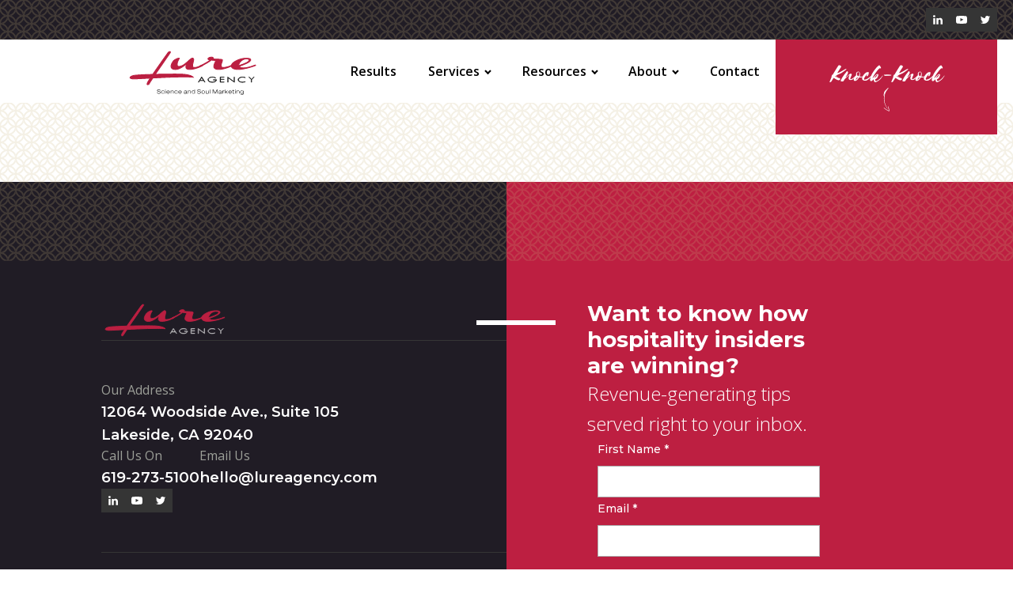

--- FILE ---
content_type: text/html; charset=UTF-8
request_url: https://lureagency.com/tag/hospitality-trends/
body_size: 9443
content:
<!DOCTYPE html>
<html lang="en-US" >
<head>
<meta charset="UTF-8">
<meta name="viewport" content="width=device-width, initial-scale=1.0">
<!-- WP_HEAD() START -->
<link rel="preload" as="style" href="https://fonts.googleapis.com/css?family=Open+Sans:100,200,300,400,500,600,700,800,900|Montserrat:100,200,300,400,500,600,700,800,900" >
<link rel="stylesheet" href="https://fonts.googleapis.com/css?family=Open+Sans:100,200,300,400,500,600,700,800,900|Montserrat:100,200,300,400,500,600,700,800,900">
<meta name='robots' content='index, follow, max-image-preview:large, max-snippet:-1, max-video-preview:-1' />
	<style>img:is([sizes="auto" i], [sizes^="auto," i]) { contain-intrinsic-size: 3000px 1500px }</style>
	
	<!-- This site is optimized with the Yoast SEO plugin v26.8 - https://yoast.com/product/yoast-seo-wordpress/ -->
	<title>hospitality trends Archives - Lure Agency</title>
	<link rel="canonical" href="https://lureagency.com/tag/hospitality-trends/" />
	<meta property="og:locale" content="en_US" />
	<meta property="og:type" content="article" />
	<meta property="og:title" content="hospitality trends Archives - Lure Agency" />
	<meta property="og:url" content="https://lureagency.com/tag/hospitality-trends/" />
	<meta property="og:site_name" content="Lure Agency" />
	<meta name="twitter:card" content="summary_large_image" />
	<script type="application/ld+json" class="yoast-schema-graph">{"@context":"https://schema.org","@graph":[{"@type":"CollectionPage","@id":"https://lureagency.com/tag/hospitality-trends/","url":"https://lureagency.com/tag/hospitality-trends/","name":"hospitality trends Archives - Lure Agency","isPartOf":{"@id":"https://lureagency.com/#website"},"breadcrumb":{"@id":"https://lureagency.com/tag/hospitality-trends/#breadcrumb"},"inLanguage":"en-US"},{"@type":"BreadcrumbList","@id":"https://lureagency.com/tag/hospitality-trends/#breadcrumb","itemListElement":[{"@type":"ListItem","position":1,"name":"Home","item":"https://lureagency.com/"},{"@type":"ListItem","position":2,"name":"hospitality trends"}]},{"@type":"WebSite","@id":"https://lureagency.com/#website","url":"https://lureagency.com/","name":"Lure Agency","description":"Hospitality Marketing Agency","potentialAction":[{"@type":"SearchAction","target":{"@type":"EntryPoint","urlTemplate":"https://lureagency.com/?s={search_term_string}"},"query-input":{"@type":"PropertyValueSpecification","valueRequired":true,"valueName":"search_term_string"}}],"inLanguage":"en-US"}]}</script>
	<!-- / Yoast SEO plugin. -->


<link rel="alternate" type="application/rss+xml" title="Lure Agency &raquo; hospitality trends Tag Feed" href="https://lureagency.com/tag/hospitality-trends/feed/" />
<link id="ma-customfonts" href="//lureagency.com/wp-content/uploads/fonts/ma_customfonts.css?ver=db9c0618" rel="stylesheet" type="text/css" /><link rel='stylesheet' id='wp-block-library-css' href='https://lureagency.com/wp-includes/css/dist/block-library/style.min.css?ver=6.8.3' type='text/css' media='all' />
<style id='classic-theme-styles-inline-css' type='text/css'>
/*! This file is auto-generated */
.wp-block-button__link{color:#fff;background-color:#32373c;border-radius:9999px;box-shadow:none;text-decoration:none;padding:calc(.667em + 2px) calc(1.333em + 2px);font-size:1.125em}.wp-block-file__button{background:#32373c;color:#fff;text-decoration:none}
</style>
<style id='safe-svg-svg-icon-style-inline-css' type='text/css'>
.safe-svg-cover{text-align:center}.safe-svg-cover .safe-svg-inside{display:inline-block;max-width:100%}.safe-svg-cover svg{fill:currentColor;height:100%;max-height:100%;max-width:100%;width:100%}

</style>
<style id='global-styles-inline-css' type='text/css'>
:root{--wp--preset--aspect-ratio--square: 1;--wp--preset--aspect-ratio--4-3: 4/3;--wp--preset--aspect-ratio--3-4: 3/4;--wp--preset--aspect-ratio--3-2: 3/2;--wp--preset--aspect-ratio--2-3: 2/3;--wp--preset--aspect-ratio--16-9: 16/9;--wp--preset--aspect-ratio--9-16: 9/16;--wp--preset--color--black: #000000;--wp--preset--color--cyan-bluish-gray: #abb8c3;--wp--preset--color--white: #ffffff;--wp--preset--color--pale-pink: #f78da7;--wp--preset--color--vivid-red: #cf2e2e;--wp--preset--color--luminous-vivid-orange: #ff6900;--wp--preset--color--luminous-vivid-amber: #fcb900;--wp--preset--color--light-green-cyan: #7bdcb5;--wp--preset--color--vivid-green-cyan: #00d084;--wp--preset--color--pale-cyan-blue: #8ed1fc;--wp--preset--color--vivid-cyan-blue: #0693e3;--wp--preset--color--vivid-purple: #9b51e0;--wp--preset--gradient--vivid-cyan-blue-to-vivid-purple: linear-gradient(135deg,rgba(6,147,227,1) 0%,rgb(155,81,224) 100%);--wp--preset--gradient--light-green-cyan-to-vivid-green-cyan: linear-gradient(135deg,rgb(122,220,180) 0%,rgb(0,208,130) 100%);--wp--preset--gradient--luminous-vivid-amber-to-luminous-vivid-orange: linear-gradient(135deg,rgba(252,185,0,1) 0%,rgba(255,105,0,1) 100%);--wp--preset--gradient--luminous-vivid-orange-to-vivid-red: linear-gradient(135deg,rgba(255,105,0,1) 0%,rgb(207,46,46) 100%);--wp--preset--gradient--very-light-gray-to-cyan-bluish-gray: linear-gradient(135deg,rgb(238,238,238) 0%,rgb(169,184,195) 100%);--wp--preset--gradient--cool-to-warm-spectrum: linear-gradient(135deg,rgb(74,234,220) 0%,rgb(151,120,209) 20%,rgb(207,42,186) 40%,rgb(238,44,130) 60%,rgb(251,105,98) 80%,rgb(254,248,76) 100%);--wp--preset--gradient--blush-light-purple: linear-gradient(135deg,rgb(255,206,236) 0%,rgb(152,150,240) 100%);--wp--preset--gradient--blush-bordeaux: linear-gradient(135deg,rgb(254,205,165) 0%,rgb(254,45,45) 50%,rgb(107,0,62) 100%);--wp--preset--gradient--luminous-dusk: linear-gradient(135deg,rgb(255,203,112) 0%,rgb(199,81,192) 50%,rgb(65,88,208) 100%);--wp--preset--gradient--pale-ocean: linear-gradient(135deg,rgb(255,245,203) 0%,rgb(182,227,212) 50%,rgb(51,167,181) 100%);--wp--preset--gradient--electric-grass: linear-gradient(135deg,rgb(202,248,128) 0%,rgb(113,206,126) 100%);--wp--preset--gradient--midnight: linear-gradient(135deg,rgb(2,3,129) 0%,rgb(40,116,252) 100%);--wp--preset--font-size--small: 13px;--wp--preset--font-size--medium: 20px;--wp--preset--font-size--large: 36px;--wp--preset--font-size--x-large: 42px;--wp--preset--spacing--20: 0.44rem;--wp--preset--spacing--30: 0.67rem;--wp--preset--spacing--40: 1rem;--wp--preset--spacing--50: 1.5rem;--wp--preset--spacing--60: 2.25rem;--wp--preset--spacing--70: 3.38rem;--wp--preset--spacing--80: 5.06rem;--wp--preset--shadow--natural: 6px 6px 9px rgba(0, 0, 0, 0.2);--wp--preset--shadow--deep: 12px 12px 50px rgba(0, 0, 0, 0.4);--wp--preset--shadow--sharp: 6px 6px 0px rgba(0, 0, 0, 0.2);--wp--preset--shadow--outlined: 6px 6px 0px -3px rgba(255, 255, 255, 1), 6px 6px rgba(0, 0, 0, 1);--wp--preset--shadow--crisp: 6px 6px 0px rgba(0, 0, 0, 1);}:where(.is-layout-flex){gap: 0.5em;}:where(.is-layout-grid){gap: 0.5em;}body .is-layout-flex{display: flex;}.is-layout-flex{flex-wrap: wrap;align-items: center;}.is-layout-flex > :is(*, div){margin: 0;}body .is-layout-grid{display: grid;}.is-layout-grid > :is(*, div){margin: 0;}:where(.wp-block-columns.is-layout-flex){gap: 2em;}:where(.wp-block-columns.is-layout-grid){gap: 2em;}:where(.wp-block-post-template.is-layout-flex){gap: 1.25em;}:where(.wp-block-post-template.is-layout-grid){gap: 1.25em;}.has-black-color{color: var(--wp--preset--color--black) !important;}.has-cyan-bluish-gray-color{color: var(--wp--preset--color--cyan-bluish-gray) !important;}.has-white-color{color: var(--wp--preset--color--white) !important;}.has-pale-pink-color{color: var(--wp--preset--color--pale-pink) !important;}.has-vivid-red-color{color: var(--wp--preset--color--vivid-red) !important;}.has-luminous-vivid-orange-color{color: var(--wp--preset--color--luminous-vivid-orange) !important;}.has-luminous-vivid-amber-color{color: var(--wp--preset--color--luminous-vivid-amber) !important;}.has-light-green-cyan-color{color: var(--wp--preset--color--light-green-cyan) !important;}.has-vivid-green-cyan-color{color: var(--wp--preset--color--vivid-green-cyan) !important;}.has-pale-cyan-blue-color{color: var(--wp--preset--color--pale-cyan-blue) !important;}.has-vivid-cyan-blue-color{color: var(--wp--preset--color--vivid-cyan-blue) !important;}.has-vivid-purple-color{color: var(--wp--preset--color--vivid-purple) !important;}.has-black-background-color{background-color: var(--wp--preset--color--black) !important;}.has-cyan-bluish-gray-background-color{background-color: var(--wp--preset--color--cyan-bluish-gray) !important;}.has-white-background-color{background-color: var(--wp--preset--color--white) !important;}.has-pale-pink-background-color{background-color: var(--wp--preset--color--pale-pink) !important;}.has-vivid-red-background-color{background-color: var(--wp--preset--color--vivid-red) !important;}.has-luminous-vivid-orange-background-color{background-color: var(--wp--preset--color--luminous-vivid-orange) !important;}.has-luminous-vivid-amber-background-color{background-color: var(--wp--preset--color--luminous-vivid-amber) !important;}.has-light-green-cyan-background-color{background-color: var(--wp--preset--color--light-green-cyan) !important;}.has-vivid-green-cyan-background-color{background-color: var(--wp--preset--color--vivid-green-cyan) !important;}.has-pale-cyan-blue-background-color{background-color: var(--wp--preset--color--pale-cyan-blue) !important;}.has-vivid-cyan-blue-background-color{background-color: var(--wp--preset--color--vivid-cyan-blue) !important;}.has-vivid-purple-background-color{background-color: var(--wp--preset--color--vivid-purple) !important;}.has-black-border-color{border-color: var(--wp--preset--color--black) !important;}.has-cyan-bluish-gray-border-color{border-color: var(--wp--preset--color--cyan-bluish-gray) !important;}.has-white-border-color{border-color: var(--wp--preset--color--white) !important;}.has-pale-pink-border-color{border-color: var(--wp--preset--color--pale-pink) !important;}.has-vivid-red-border-color{border-color: var(--wp--preset--color--vivid-red) !important;}.has-luminous-vivid-orange-border-color{border-color: var(--wp--preset--color--luminous-vivid-orange) !important;}.has-luminous-vivid-amber-border-color{border-color: var(--wp--preset--color--luminous-vivid-amber) !important;}.has-light-green-cyan-border-color{border-color: var(--wp--preset--color--light-green-cyan) !important;}.has-vivid-green-cyan-border-color{border-color: var(--wp--preset--color--vivid-green-cyan) !important;}.has-pale-cyan-blue-border-color{border-color: var(--wp--preset--color--pale-cyan-blue) !important;}.has-vivid-cyan-blue-border-color{border-color: var(--wp--preset--color--vivid-cyan-blue) !important;}.has-vivid-purple-border-color{border-color: var(--wp--preset--color--vivid-purple) !important;}.has-vivid-cyan-blue-to-vivid-purple-gradient-background{background: var(--wp--preset--gradient--vivid-cyan-blue-to-vivid-purple) !important;}.has-light-green-cyan-to-vivid-green-cyan-gradient-background{background: var(--wp--preset--gradient--light-green-cyan-to-vivid-green-cyan) !important;}.has-luminous-vivid-amber-to-luminous-vivid-orange-gradient-background{background: var(--wp--preset--gradient--luminous-vivid-amber-to-luminous-vivid-orange) !important;}.has-luminous-vivid-orange-to-vivid-red-gradient-background{background: var(--wp--preset--gradient--luminous-vivid-orange-to-vivid-red) !important;}.has-very-light-gray-to-cyan-bluish-gray-gradient-background{background: var(--wp--preset--gradient--very-light-gray-to-cyan-bluish-gray) !important;}.has-cool-to-warm-spectrum-gradient-background{background: var(--wp--preset--gradient--cool-to-warm-spectrum) !important;}.has-blush-light-purple-gradient-background{background: var(--wp--preset--gradient--blush-light-purple) !important;}.has-blush-bordeaux-gradient-background{background: var(--wp--preset--gradient--blush-bordeaux) !important;}.has-luminous-dusk-gradient-background{background: var(--wp--preset--gradient--luminous-dusk) !important;}.has-pale-ocean-gradient-background{background: var(--wp--preset--gradient--pale-ocean) !important;}.has-electric-grass-gradient-background{background: var(--wp--preset--gradient--electric-grass) !important;}.has-midnight-gradient-background{background: var(--wp--preset--gradient--midnight) !important;}.has-small-font-size{font-size: var(--wp--preset--font-size--small) !important;}.has-medium-font-size{font-size: var(--wp--preset--font-size--medium) !important;}.has-large-font-size{font-size: var(--wp--preset--font-size--large) !important;}.has-x-large-font-size{font-size: var(--wp--preset--font-size--x-large) !important;}
:where(.wp-block-post-template.is-layout-flex){gap: 1.25em;}:where(.wp-block-post-template.is-layout-grid){gap: 1.25em;}
:where(.wp-block-columns.is-layout-flex){gap: 2em;}:where(.wp-block-columns.is-layout-grid){gap: 2em;}
:root :where(.wp-block-pullquote){font-size: 1.5em;line-height: 1.6;}
</style>
<link rel='stylesheet' id='oxygen-css' href='https://lureagency.com/wp-content/plugins/oxygen/component-framework/oxygen.css?ver=4.9.5' type='text/css' media='all' />
<link rel='stylesheet' id='wpdd-oxygen-navigator-css' href='https://lureagency.com/wp-content/plugins/wpdevdesign-oxygen-navigator/assets/css/style.css?ver=6.8.3' type='text/css' media='all' />
<link rel='stylesheet' id='dflip-style-css' href='https://lureagency.com/wp-content/plugins/3d-flipbook-dflip-lite/assets/css/dflip.min.css?ver=2.4.20' type='text/css' media='all' />
<script type="text/javascript" id="engagebay_script-js-extra">
/* <![CDATA[ */
var settings = {"engagebay_domain":"lureagency","engagebay_js_api_key":"e257e2j085etkl4et1jaj7ih20","engagebay_web_popups":"1"};
/* ]]> */
</script>
<script type="text/javascript" src="https://lureagency.com/wp-content/plugins/engagebay-gravity-forms/js/engagebay.js?ver=6.8.3" id="engagebay_script-js"></script>
<script type="text/javascript" src="https://lureagency.com/wp-includes/js/jquery/jquery.min.js?ver=3.7.1" id="jquery-core-js"></script>
<link rel="https://api.w.org/" href="https://lureagency.com/wp-json/" /><link rel="alternate" title="JSON" type="application/json" href="https://lureagency.com/wp-json/wp/v2/tags/34" /><link rel="EditURI" type="application/rsd+xml" title="RSD" href="https://lureagency.com/xmlrpc.php?rsd" />
<!-- HFCM by 99 Robots - Snippet # 2: Google Analytics -->
<!-- Google tag (gtag.js) -->
<script async src="https://www.googletagmanager.com/gtag/js?id=G-DM83FGGYFN"></script>
<script>
  window.dataLayer = window.dataLayer || [];
  function gtag(){dataLayer.push(arguments);}
  gtag('js', new Date());

  gtag('config', 'G-DM83FGGYFN');
</script>
<!-- /end HFCM by 99 Robots -->
<meta name="redi-version" content="1.2.7" /><link rel="icon" href="https://lureagency.com/wp-content/uploads/2023/10/cropped-lure-agency-favicon-black-32x32.png" sizes="32x32" />
<link rel="icon" href="https://lureagency.com/wp-content/uploads/2023/10/cropped-lure-agency-favicon-black-192x192.png" sizes="192x192" />
<link rel="apple-touch-icon" href="https://lureagency.com/wp-content/uploads/2023/10/cropped-lure-agency-favicon-black-180x180.png" />
<meta name="msapplication-TileImage" content="https://lureagency.com/wp-content/uploads/2023/10/cropped-lure-agency-favicon-black-270x270.png" />
		<style type="text/css" id="wp-custom-css">
			body .gform_wrapper .gform_footer input.button,
body .gform_wrapper .gform_footer input[type=submit] {
color:#ffffff;
padding-top:4px;
padding-bottom:4px;
padding-left:10px;
padding-right:10px;
border: 1px solid rgba(114,114,114,0.4);
border-radius: 1px;
-moz-border-radius: 3px;
-webkit-border-radius: 3px;
box-shadow: 0 1px 0px rgba(114,114,114,0.3);
-moz-box-shadow: 0 1px 0px rgba(114,114,114,0.3);
-webkit-box-shadow: 0 1px 0px rgba(114,114,114,0.3);
background-color: #000000;
}		</style>
		<link rel='stylesheet' id='oxygen-cache-9-css' href='//lureagency.com/wp-content/uploads/oxygen/css/9.css?cache=1768598457&#038;ver=6.8.3' type='text/css' media='all' />
<link rel='stylesheet' id='oxygen-universal-styles-css' href='//lureagency.com/wp-content/uploads/oxygen/css/universal.css?cache=1769287088&#038;ver=6.8.3' type='text/css' media='all' />
<!-- END OF WP_HEAD() -->
</head>
<body class="archive tag tag-hospitality-trends tag-34 wp-theme-oxygen-is-not-a-theme  wp-embed-responsive oxygen-body" >




						<section id="section-74-9" class=" ct-section topbar" ><div class="ct-section-inner-wrap"><div id="div_block-78-9" class="ct-div-block social_icon_group" ><a id="link-79-9" class="ct-link social_icon_wrap" href="https://www.linkedin.com/company/lure-agency" target="_blank"  ><div id="fancy_icon-80-9" class="ct-fancy-icon social_icon" ><svg id="svg-fancy_icon-80-9"><use xlink:href="#FontAwesomeicon-linkedin"></use></svg></div></a><a id="link-83-9" class="ct-link social_icon_wrap" href="https://www.youtube.com/@lureagency" target="_blank"  ><div id="fancy_icon-84-9" class="ct-fancy-icon social_icon" ><svg id="svg-fancy_icon-84-9"><use xlink:href="#FontAwesomeicon-youtube-play"></use></svg></div></a><a id="link-81-9" class="ct-link social_icon_wrap" href="https://twitter.com/lureagency" target="_blank"  ><div id="fancy_icon-82-9" class="ct-fancy-icon social_icon" ><svg id="svg-fancy_icon-82-9"><use xlink:href="#FontAwesomeicon-twitter"></use></svg></div></a></div><div id="div_block-92-9" class="ct-div-block roaster_topbar" ></div></div></section><header id="section-2-9" class=" ct-section header" ><div class="ct-section-inner-wrap"><a id="link-4-9" class="ct-link logo_wrap" href="https://lureagency.com" target="_self"  ><img  id="image-3-9" alt="lure-agency-logo" src="https://lureagency.com/wp-content/uploads/2023/09/lure-agency-logo-1.svg" class="ct-image" srcset="" sizes="(max-width: 325px) 100vw, 325px" /></a><div id="div_block-5-9" class="ct-div-block" ><div id="div_block-9-9" class="ct-div-block" ><nav id="_nav_menu-6-9" class="oxy-nav-menu oxy-nav-menu-dropdowns oxy-nav-menu-dropdown-arrow" ><div class='oxy-menu-toggle'><div class='oxy-nav-menu-hamburger-wrap'><div class='oxy-nav-menu-hamburger'><div class='oxy-nav-menu-hamburger-line'></div><div class='oxy-nav-menu-hamburger-line'></div><div class='oxy-nav-menu-hamburger-line'></div></div></div></div><div class="menu-main-menu-container"><ul id="menu-main-menu" class="oxy-nav-menu-list"><li id="menu-item-46" class="menu-item menu-item-type-post_type menu-item-object-page menu-item-46"><a href="https://lureagency.com/results/">Results</a></li>
<li id="menu-item-175" class="menu-item menu-item-type-post_type menu-item-object-page menu-item-has-children menu-item-175"><a href="https://lureagency.com/services/">Services</a>
<ul class="sub-menu">
	<li id="menu-item-1944" class="menu-item menu-item-type-post_type menu-item-object-page menu-item-1944"><a href="https://lureagency.com/the-wins-method/">The WINS Method™</a></li>
	<li id="menu-item-1953" class="menu-item menu-item-type-post_type menu-item-object-page menu-item-1953"><a href="https://lureagency.com/warm-prospecting-2/">Warm Prospecting™</a></li>
	<li id="menu-item-1943" class="menu-item menu-item-type-custom menu-item-object-custom menu-item-1943"><a href="https://www.salesontap.community/">Sales on Tap</a></li>
</ul>
</li>
<li id="menu-item-181" class="menu-item menu-item-type-post_type menu-item-object-page menu-item-has-children menu-item-181"><a href="https://lureagency.com/resources/">Resources</a>
<ul class="sub-menu">
	<li id="menu-item-1709" class="menu-item menu-item-type-post_type menu-item-object-page menu-item-1709"><a href="https://lureagency.com/the-ai-bar/">The AI Bar</a></li>
	<li id="menu-item-1918" class="menu-item menu-item-type-custom menu-item-object-custom menu-item-1918"><a href="https://lureagency.com/video/innsync-show/">InnSync Show</a></li>
	<li id="menu-item-811" class="menu-item menu-item-type-post_type menu-item-object-page menu-item-811"><a href="https://lureagency.com/community/">The List</a></li>
	<li id="menu-item-805" class="menu-item menu-item-type-post_type menu-item-object-page current_page_parent menu-item-805"><a href="https://lureagency.com/blog/">Blog</a></li>
	<li id="menu-item-807" class="menu-item menu-item-type-post_type menu-item-object-page menu-item-807"><a href="https://lureagency.com/marketing-assessment/">Assessment</a></li>
</ul>
</li>
<li id="menu-item-36" class="menu-item menu-item-type-post_type menu-item-object-page menu-item-has-children menu-item-36"><a href="https://lureagency.com/about/">About</a>
<ul class="sub-menu">
	<li id="menu-item-810" class="menu-item menu-item-type-post_type menu-item-object-page menu-item-810"><a href="https://lureagency.com/partners/">Partners</a></li>
	<li id="menu-item-1114" class="menu-item menu-item-type-post_type menu-item-object-page menu-item-1114"><a href="https://lureagency.com/news/">News</a></li>
	<li id="menu-item-1196" class="menu-item menu-item-type-post_type menu-item-object-page menu-item-1196"><a href="https://lureagency.com/as-seen-in/">As Seen In</a></li>
	<li id="menu-item-809" class="menu-item menu-item-type-post_type menu-item-object-page menu-item-809"><a href="https://lureagency.com/faqs/">FAQs</a></li>
</ul>
</li>
<li id="menu-item-39" class="menu-item menu-item-type-post_type menu-item-object-page menu-item-39"><a href="https://lureagency.com/contact/">Contact</a></li>
</ul></div></nav></div><div id="div_block-11-9" class="ct-div-block red_box_wrap" ><div id="div_block-7-9" class="ct-div-block red_box red_box_top" ><a id="text_block-8-9" class="ct-link-text" href="https://lureagency.com/lucys-lounge/"   >Knock-Knock</a><img  id="image-10-9" alt="down white arrow icon" src="https://lureagency.com/wp-content/uploads/2023/08/down-white-arrow.svg" class="ct-image" srcset="" sizes="(max-width: 16px) 100vw, 16px" /></div><div id="div_block-12-9" class="ct-div-block red_box red_box_bottom" ><a id="link_text-111-9" class="ct-link-text" href="https://lureagency.com/lucys-lounge/"   >Step Inside &gt;&gt;</a><div id="text_block-16-9" class="ct-text-block" >Behind unassuming doors lies <b>Lucy's Lounge</b>.&nbsp;<br><br>Immerse yourself in whispered tales and timeless beats, as the ambiance transports you to a bygone era reserved for top shelf A-listers. An air of intrigue awaits those who dare to discover this hard-to-find haven.<br><br>Be captivated.<br><br>Seek the unseen.<br></div></div></div></div><div id="code_block-93-9" class="ct-code-block hamburger_wrap" ><button class="hamburger_alt" onclick="this.classList.toggle('opened');this.setAttribute('aria-expanded', this.classList.contains('opened'))" aria-label="Main Menu">
	<svg width="40" height="40" viewBox="0 0 100 100">
		<path class="line line1" d="M 20,29.000046 H 80.000231 C 80.000231,29.000046 94.498839,28.817352 94.532987,66.711331 94.543142,77.980673 90.966081,81.670246 85.259173,81.668997 79.552261,81.667751 75.000211,74.999942 75.000211,74.999942 L 25.000021,25.000058" />
		<path class="line line2" d="M 20,50 H 80" />
		<path class="line line3" d="M 20,70.999954 H 80.000231 C 80.000231,70.999954 94.498839,71.182648 94.532987,33.288669 94.543142,22.019327 90.966081,18.329754 85.259173,18.331003 79.552261,18.332249 75.000211,25.000058 75.000211,25.000058 L 25.000021,74.999942" />
	</svg>
</button></div></div></header><div id="div_block-96-9" class="ct-div-block offcanvas" ><a id="link-100-9" class="ct-link logo_wrap" href="https://lureagency.com" target="_self"  ><img  id="image-101-9" alt="lure-agency-logo" src="https://lureagency.com/wp-content/uploads/2023/09/lure-agency-logo-1.svg" class="ct-image" srcset="" sizes="(max-width: 325px) 100vw, 325px" /></a><nav id="_nav_menu-98-9" class="oxy-nav-menu oxy-nav-menu-dropdowns oxy-nav-menu-dropdown-arrow oxy-nav-menu-vertical" ><div class='oxy-menu-toggle'><div class='oxy-nav-menu-hamburger-wrap'><div class='oxy-nav-menu-hamburger'><div class='oxy-nav-menu-hamburger-line'></div><div class='oxy-nav-menu-hamburger-line'></div><div class='oxy-nav-menu-hamburger-line'></div></div></div></div><div class="menu-main-menu-container"><ul id="menu-main-menu-1" class="oxy-nav-menu-list"><li class="menu-item menu-item-type-post_type menu-item-object-page menu-item-46"><a href="https://lureagency.com/results/">Results</a></li>
<li class="menu-item menu-item-type-post_type menu-item-object-page menu-item-has-children menu-item-175"><a href="https://lureagency.com/services/">Services</a>
<ul class="sub-menu">
	<li class="menu-item menu-item-type-post_type menu-item-object-page menu-item-1944"><a href="https://lureagency.com/the-wins-method/">The WINS Method™</a></li>
	<li class="menu-item menu-item-type-post_type menu-item-object-page menu-item-1953"><a href="https://lureagency.com/warm-prospecting-2/">Warm Prospecting™</a></li>
	<li class="menu-item menu-item-type-custom menu-item-object-custom menu-item-1943"><a href="https://www.salesontap.community/">Sales on Tap</a></li>
</ul>
</li>
<li class="menu-item menu-item-type-post_type menu-item-object-page menu-item-has-children menu-item-181"><a href="https://lureagency.com/resources/">Resources</a>
<ul class="sub-menu">
	<li class="menu-item menu-item-type-post_type menu-item-object-page menu-item-1709"><a href="https://lureagency.com/the-ai-bar/">The AI Bar</a></li>
	<li class="menu-item menu-item-type-custom menu-item-object-custom menu-item-1918"><a href="https://lureagency.com/video/innsync-show/">InnSync Show</a></li>
	<li class="menu-item menu-item-type-post_type menu-item-object-page menu-item-811"><a href="https://lureagency.com/community/">The List</a></li>
	<li class="menu-item menu-item-type-post_type menu-item-object-page current_page_parent menu-item-805"><a href="https://lureagency.com/blog/">Blog</a></li>
	<li class="menu-item menu-item-type-post_type menu-item-object-page menu-item-807"><a href="https://lureagency.com/marketing-assessment/">Assessment</a></li>
</ul>
</li>
<li class="menu-item menu-item-type-post_type menu-item-object-page menu-item-has-children menu-item-36"><a href="https://lureagency.com/about/">About</a>
<ul class="sub-menu">
	<li class="menu-item menu-item-type-post_type menu-item-object-page menu-item-810"><a href="https://lureagency.com/partners/">Partners</a></li>
	<li class="menu-item menu-item-type-post_type menu-item-object-page menu-item-1114"><a href="https://lureagency.com/news/">News</a></li>
	<li class="menu-item menu-item-type-post_type menu-item-object-page menu-item-1196"><a href="https://lureagency.com/as-seen-in/">As Seen In</a></li>
	<li class="menu-item menu-item-type-post_type menu-item-object-page menu-item-809"><a href="https://lureagency.com/faqs/">FAQs</a></li>
</ul>
</li>
<li class="menu-item menu-item-type-post_type menu-item-object-page menu-item-39"><a href="https://lureagency.com/contact/">Contact</a></li>
</ul></div></nav><div id="div_block-104-9" class="ct-div-block red_box_mobile" ><img  id="image-107-9" alt="down white arrow icon" src="https://lureagency.com/wp-content/uploads/2023/08/down-white-arrow.svg" class="ct-image" srcset="" sizes="(max-width: 16px) 100vw, 16px" /><div id="text_block-105-9" class="ct-text-block" >Knock-Knock</div><div id="div_block-109-9" class="ct-div-block blackbox_mobile" ><a id="text_block-110-9" class="ct-link-text" href="https://lureagency.com/lucys-lounge/"   >Be captivated. Seek the unseen.<br><br>Step Inside Lucy's Lounge &gt;&gt;</a></div></div></div><div id='inner_content-20-9' class='ct-inner-content'></div><div id="div_block-64-9" class="ct-div-block roaster_bottom" ></div><footer id="section-21-9" class=" ct-section footer" ><div class="ct-section-inner-wrap"><div id="div_block-23-9" class="ct-div-block footer_column" ><a id="link-55-9" class="ct-link" href="https://lureagency.com" target="_self"  ><img  id="image-25-9" alt="lure-agency-logo" src="https://lureagency.com/wp-content/uploads/2023/09/lure-agency-logo-white-caption.svg" class="ct-image" srcset="" sizes="(max-width: 325px) 100vw, 325px" /></a><div id="div_block-26-9" class="ct-div-block" ><div id="div_block-27-9" class="ct-div-block footer_txt_widget" ><div id="text_block-28-9" class="ct-text-block footer_widget_title" >Our Address</div><div id="text_block-29-9" class="ct-text-block" >12064 Woodside Ave., Suite 105<br>Lakeside, CA 92040</div></div><div id="div_block-32-9" class="ct-div-block" ><div id="div_block-33-9" class="ct-div-block footer_txt_widget" ><div id="text_block-34-9" class="ct-text-block footer_widget_title" >Call us on</div><div id="text_block-35-9" class="ct-text-block" >619-273-5100</div></div><div id="div_block-37-9" class="ct-div-block footer_txt_widget" ><div id="text_block-38-9" class="ct-text-block footer_widget_title" >Email us</div><div id="text_block-39-9" class="ct-text-block" ><a href="/cdn-cgi/l/email-protection" class="__cf_email__" data-cfemail="a1c9c4cdcdcee1cdd4d3c4c0c6c4cfc2d88fc2cecc">[email&#160;protected]</a></div></div></div><div id="div_block-41-9" class="ct-div-block social_icon_group" ><a id="link-44-9" class="ct-link social_icon_wrap" href="https://www.linkedin.com/company/lure-agency" target="_blank"  ><div id="fancy_icon-43-9" class="ct-fancy-icon social_icon" ><svg id="svg-fancy_icon-43-9"><use xlink:href="#FontAwesomeicon-linkedin"></use></svg></div></a><a id="link-47-9" class="ct-link social_icon_wrap" href="https://www.youtube.com/@lureagency" target="_blank"  ><div id="fancy_icon-48-9" class="ct-fancy-icon social_icon" ><svg id="svg-fancy_icon-48-9"><use xlink:href="#FontAwesomeicon-youtube-play"></use></svg></div></a><a id="link-45-9" class="ct-link social_icon_wrap" href="https://twitter.com/lureagency" target="_blank"  ><div id="fancy_icon-46-9" class="ct-fancy-icon social_icon" ><svg id="svg-fancy_icon-46-9"><use xlink:href="#FontAwesomeicon-twitter"></use></svg></div></a></div></div></div><div id="div_block-24-9" class="ct-div-block footer_column" ><div id="div_block-60-9" class="ct-div-block" ><h2 id="headline-63-9" class="ct-headline heading_divider">Want to know how hospitality insiders are winning?</h2><div id="text_block-61-9" class="ct-text-block" >Revenue-generating tips served right to your inbox.</div><div id="code_block-112-9" class="ct-code-block" ><iframe
    src="https://links.lureagency.com/widget/form/yBnKfzzpWGQAXMYUQ6vE"
    style="width:100%;height:100%;border:none;border-radius:0px"
    id="inline-yBnKfzzpWGQAXMYUQ6vE" 
    data-layout="{'id':'INLINE'}"
    data-trigger-type="alwaysShow"
    data-trigger-value=""
    data-activation-type="alwaysActivated"
    data-activation-value=""
    data-deactivation-type="neverDeactivate"
    data-deactivation-value=""
    data-form-name="Website Footer"
    data-height="400"
    data-layout-iframe-id="inline-yBnKfzzpWGQAXMYUQ6vE"
    data-form-id="yBnKfzzpWGQAXMYUQ6vE"
    title="Website Footer"
        >
</iframe>
<script data-cfasync="false" src="/cdn-cgi/scripts/5c5dd728/cloudflare-static/email-decode.min.js"></script><script src="https://links.lureagency.com/js/form_embed.js"></script></div></div></div></div></footer><section id="section-51-9" class=" ct-section copyright" ><div class="ct-section-inner-wrap"><nav id="_nav_menu-52-9" class="oxy-nav-menu oxy-nav-menu-dropdowns oxy-nav-menu-dropdown-arrow" ><div class='oxy-menu-toggle'><div class='oxy-nav-menu-hamburger-wrap'><div class='oxy-nav-menu-hamburger'><div class='oxy-nav-menu-hamburger-line'></div><div class='oxy-nav-menu-hamburger-line'></div><div class='oxy-nav-menu-hamburger-line'></div></div></div></div><div class="menu-footer-menu-container"><ul id="menu-footer-menu" class="oxy-nav-menu-list"><li id="menu-item-1053" class="menu-item menu-item-type-post_type menu-item-object-page menu-item-1053"><a href="https://lureagency.com/results/">Results</a></li>
<li id="menu-item-1054" class="menu-item menu-item-type-post_type menu-item-object-page menu-item-1054"><a href="https://lureagency.com/services/">Services</a></li>
<li id="menu-item-1297" class="menu-item menu-item-type-post_type menu-item-object-page menu-item-1297"><a href="https://lureagency.com/pricing/">Pricing</a></li>
<li id="menu-item-1052" class="menu-item menu-item-type-post_type menu-item-object-page menu-item-1052"><a href="https://lureagency.com/resources/">Resources</a></li>
<li id="menu-item-1050" class="menu-item menu-item-type-post_type menu-item-object-page menu-item-1050"><a href="https://lureagency.com/about/">About</a></li>
<li id="menu-item-1280" class="menu-item menu-item-type-post_type menu-item-object-page menu-item-1280"><a href="https://lureagency.com/contact/">Contact</a></li>
</ul></div></nav><div id="code_block-54-9" class="ct-code-block" >Copyright 2026 &copy; Lure Agency</div><div id="div_block-73-9" class="ct-div-block roaster_copyright" ></div></div></section>	<!-- WP_FOOTER -->
<script type="speculationrules">
{"prefetch":[{"source":"document","where":{"and":[{"href_matches":"\/*"},{"not":{"href_matches":["\/wp-*.php","\/wp-admin\/*","\/wp-content\/uploads\/*","\/wp-content\/*","\/wp-content\/plugins\/*","\/wp-content\/themes\/oxygen-bare-minimum-theme\/*","\/wp-content\/themes\/oxygen-is-not-a-theme\/*","\/*\\?(.+)"]}},{"not":{"selector_matches":"a[rel~=\"nofollow\"]"}},{"not":{"selector_matches":".no-prefetch, .no-prefetch a"}}]},"eagerness":"conservative"}]}
</script>
<!-- HFCM by 99 Robots - Snippet # 4: RevlyCRM Tracking Code -->
<script 
  src="https://links.lureagency.com/js/external-tracking.js"
  data-tracking-id="tk_df96bc01685647feb6d50a1d5a056cf8">
</script>
<!-- /end HFCM by 99 Robots -->
<style>.ct-FontAwesomeicon-twitter{width:0.928571428571em}</style>
<style>.ct-FontAwesomeicon-linkedin{width:0.857142857143em}</style>
<?xml version="1.0"?><svg xmlns="http://www.w3.org/2000/svg" xmlns:xlink="http://www.w3.org/1999/xlink" aria-hidden="true" style="position: absolute; width: 0; height: 0; overflow: hidden;" version="1.1"><defs><symbol id="FontAwesomeicon-twitter" viewBox="0 0 26 28"><title>twitter</title><path d="M25.312 6.375c-0.688 1-1.547 1.891-2.531 2.609 0.016 0.219 0.016 0.438 0.016 0.656 0 6.672-5.078 14.359-14.359 14.359-2.859 0-5.516-0.828-7.75-2.266 0.406 0.047 0.797 0.063 1.219 0.063 2.359 0 4.531-0.797 6.266-2.156-2.219-0.047-4.078-1.5-4.719-3.5 0.313 0.047 0.625 0.078 0.953 0.078 0.453 0 0.906-0.063 1.328-0.172-2.312-0.469-4.047-2.5-4.047-4.953v-0.063c0.672 0.375 1.453 0.609 2.281 0.641-1.359-0.906-2.25-2.453-2.25-4.203 0-0.938 0.25-1.797 0.688-2.547 2.484 3.062 6.219 5.063 10.406 5.281-0.078-0.375-0.125-0.766-0.125-1.156 0-2.781 2.25-5.047 5.047-5.047 1.453 0 2.766 0.609 3.687 1.594 1.141-0.219 2.234-0.641 3.203-1.219-0.375 1.172-1.172 2.156-2.219 2.781 1.016-0.109 2-0.391 2.906-0.781z"/></symbol><symbol id="FontAwesomeicon-linkedin" viewBox="0 0 24 28"><title>linkedin</title><path d="M5.453 9.766v15.484h-5.156v-15.484h5.156zM5.781 4.984c0.016 1.484-1.109 2.672-2.906 2.672v0h-0.031c-1.734 0-2.844-1.188-2.844-2.672 0-1.516 1.156-2.672 2.906-2.672 1.766 0 2.859 1.156 2.875 2.672zM24 16.375v8.875h-5.141v-8.281c0-2.078-0.75-3.5-2.609-3.5-1.422 0-2.266 0.953-2.641 1.875-0.125 0.344-0.172 0.797-0.172 1.266v8.641h-5.141c0.063-14.031 0-15.484 0-15.484h5.141v2.25h-0.031c0.672-1.062 1.891-2.609 4.672-2.609 3.391 0 5.922 2.219 5.922 6.969z"/></symbol><symbol id="FontAwesomeicon-youtube-play" viewBox="0 0 28 28"><title>youtube-play</title><path d="M11.109 17.625l7.562-3.906-7.562-3.953v7.859zM14 4.156c5.891 0 9.797 0.281 9.797 0.281 0.547 0.063 1.75 0.063 2.812 1.188 0 0 0.859 0.844 1.109 2.781 0.297 2.266 0.281 4.531 0.281 4.531v2.125s0.016 2.266-0.281 4.531c-0.25 1.922-1.109 2.781-1.109 2.781-1.062 1.109-2.266 1.109-2.812 1.172 0 0-3.906 0.297-9.797 0.297v0c-7.281-0.063-9.516-0.281-9.516-0.281-0.625-0.109-2.031-0.078-3.094-1.188 0 0-0.859-0.859-1.109-2.781-0.297-2.266-0.281-4.531-0.281-4.531v-2.125s-0.016-2.266 0.281-4.531c0.25-1.937 1.109-2.781 1.109-2.781 1.062-1.125 2.266-1.125 2.812-1.188 0 0 3.906-0.281 9.797-0.281v0z"/></symbol></defs></svg>
		<script type="text/javascript">
			jQuery(document).ready(function() {
				jQuery('body').on('click', '.oxy-menu-toggle', function() {
					jQuery(this).parent('.oxy-nav-menu').toggleClass('oxy-nav-menu-open');
					jQuery('body').toggleClass('oxy-nav-menu-prevent-overflow');
					jQuery('html').toggleClass('oxy-nav-menu-prevent-overflow');
				});
				var selector = '.oxy-nav-menu-open .menu-item a[href*="#"]';
				jQuery('body').on('click', selector, function(){
					jQuery('.oxy-nav-menu-open').removeClass('oxy-nav-menu-open');
					jQuery('body').removeClass('oxy-nav-menu-prevent-overflow');
					jQuery('html').removeClass('oxy-nav-menu-prevent-overflow');
					jQuery(this).click();
				});
			});
		</script>

	<script type="text/javascript" id="wpil-frontend-script-js-extra">
/* <![CDATA[ */
var wpilFrontend = {"ajaxUrl":"\/wp-admin\/admin-ajax.php","postId":"34","postType":"term","openInternalInNewTab":"0","openExternalInNewTab":"0","disableClicks":"0","openLinksWithJS":"0","trackAllElementClicks":"0","clicksI18n":{"imageNoText":"Image in link: No Text","imageText":"Image Title: ","noText":"No Anchor Text Found"}};
/* ]]> */
</script>
<script type="text/javascript" src="https://lureagency.com/wp-content/plugins/link-whisper/js/frontend.min.js?ver=1764039919" id="wpil-frontend-script-js"></script>
<script type="text/javascript" src="https://lureagency.com/wp-content/plugins/3d-flipbook-dflip-lite/assets/js/dflip.min.js?ver=2.4.20" id="dflip-script-js"></script>
        <script data-cfasync="false">
            window.dFlipLocation = 'https://lureagency.com/wp-content/plugins/3d-flipbook-dflip-lite/assets/';
            window.dFlipWPGlobal = {"text":{"toggleSound":"Turn on\/off Sound","toggleThumbnails":"Toggle Thumbnails","toggleOutline":"Toggle Outline\/Bookmark","previousPage":"Previous Page","nextPage":"Next Page","toggleFullscreen":"Toggle Fullscreen","zoomIn":"Zoom In","zoomOut":"Zoom Out","toggleHelp":"Toggle Help","singlePageMode":"Single Page Mode","doublePageMode":"Double Page Mode","downloadPDFFile":"Download PDF File","gotoFirstPage":"Goto First Page","gotoLastPage":"Goto Last Page","share":"Share","mailSubject":"I wanted you to see this FlipBook","mailBody":"Check out this site {{url}}","loading":"DearFlip: Loading "},"viewerType":"flipbook","moreControls":"download,pageMode,startPage,endPage,sound","hideControls":"","scrollWheel":"false","backgroundColor":"#777","backgroundImage":"","height":"auto","paddingLeft":"20","paddingRight":"20","controlsPosition":"bottom","duration":800,"soundEnable":"true","enableDownload":"true","showSearchControl":"false","showPrintControl":"false","enableAnnotation":false,"enableAnalytics":"false","webgl":"true","hard":"none","maxTextureSize":"1600","rangeChunkSize":"524288","zoomRatio":1.5,"stiffness":3,"pageMode":"0","singlePageMode":"0","pageSize":"0","autoPlay":"false","autoPlayDuration":5000,"autoPlayStart":"false","linkTarget":"2","sharePrefix":"flipbook-"};
        </script>
      <script type="text/javascript" id="ct-footer-js"></script><script type="text/javascript" id="ct_code_block_js_93">var $hamburger = jQuery(".hamburger_alt");
	$hamburger.on("click", function(e) {
		jQuery ('body').toggleClass('menu_show');
	});

var $menu = jQuery(".oc_menu_wrap");
	$menu.on('click', function(e) {
		jQuery('body').toggleClass('menu_show');
		jQuery('.hamburger_alt').removeClass('opened');
	});
/*
var $red = jQuery('.red_box_mobile');
var $black = jQuery('blackbox_mobile');
    $red.on('click', function(e) {
      $black.addClass('blackbox_reveal');
    });*/</script>
<script type="text/javascript" id="ct_code_block_js_54">var $rb_bottom = jQuery('.red_box_bottom');
var $rb_top = jQuery('.red_box_top');
var $rb_wrap = jQuery('.red_box_wrap');

$rb_top.on('mouseover', function(e) {
  $rb_bottom.addClass('reveal');
  $rb_top.addClass('darken'); 
});

$rb_wrap.on('mouseleave', function(e) {
  $rb_bottom.removeClass('reveal');
  $rb_top.removeClass('darken'); 
});</script>
<!-- /WP_FOOTER --> 
</body>
</html>


--- FILE ---
content_type: text/css
request_url: https://lureagency.com/wp-content/uploads/fonts/ma_customfonts.css?ver=db9c0618
body_size: -132
content:
/* Version: Code Snippet, 3.3.1 */
@font-face{font-family:"Channel";font-weight:400;font-style:normal;src:url("//lureagency.com/wp-content/uploads/fonts/Channel.woff") format("woff");font-display: block;}@font-face{font-family:"Channel_Left-Slanted";font-weight:400;font-style:normal;src:url("//lureagency.com/wp-content/uploads/fonts/Channel_Left-Slanted.woff") format("woff");font-display: block;}@font-face{font-family:"Channel_Slanted1";font-weight:400;font-style:normal;src:url("//lureagency.com/wp-content/uploads/fonts/Channel_Slanted1.woff") format("woff");font-display: block;}@font-face{font-family:"Channel_Slanted2";font-weight:400;font-style:normal;src:url("//lureagency.com/wp-content/uploads/fonts/Channel_Slanted2.woff") format("woff");font-display: block;}@font-face{font-family:"Selima ";font-weight:400;font-style:normal;src:url("//lureagency.com/wp-content/uploads/fonts/Selima%20.woff") format("woff");font-display: block;}

--- FILE ---
content_type: text/css
request_url: https://lureagency.com/wp-content/uploads/oxygen/css/9.css?cache=1768598457&ver=6.8.3
body_size: 931
content:
#section-74-9 > .ct-section-inner-wrap{max-width:100%}#section-2-9 > .ct-section-inner-wrap{max-width:100%}#section-21-9 > .ct-section-inner-wrap{max-width:100%}#div_block-5-9{text-align:left;flex-direction:row;display:flex;align-items:flex-start;height:100%;gap:10px}#div_block-9-9{height:100%;justify-content:center}#div_block-7-9{text-align:left;align-items:center}#div_block-12-9{gap:20px}#div_block-26-9{width:100%;padding-top:50px;padding-bottom:50px;gap:50px;border-top-color:#353535;border-top-width:1px;border-top-style:solid;border-bottom-color:#353535;border-bottom-width:1px;border-bottom-style:solid}#div_block-32-9{text-align:left;flex-direction:row;display:flex;gap:100px}#div_block-24-9{background-color:#bd1f41}#div_block-60-9{width:100%;color:#ffffff;padding-left:20%;padding-right:20%;gap:20px;margin-bottom:0px;padding-bottom:76px;min-height:100%}@media (max-width:991px){#div_block-5-9{display:none}}@media (max-width:991px){#div_block-23-9{margin-top:100px;text-align:left;align-items:center}}@media (max-width:991px){#div_block-26-9{text-align:left;align-items:center}}@media (max-width:991px){#div_block-32-9{flex-direction:column;display:flex;text-align:left;align-items:center;gap:50px}}@media (max-width:767px){#div_block-24-9{background-color:rgba(189,31,65,0);padding-bottom:150px}}@media (max-width:767px){#div_block-60-9{padding-left:10%;padding-right:10%}}@media (max-width:479px){#div_block-60-9{padding-left:20px;padding-right:20px}}#headline-63-9{color:#ffffff;font-size:28px}#text_block-16-9{font-size:14px}#text_block-105-9{font-family:'Selima ';font-style:italic;line-height:1;font-size:clamp(1.5rem,1.35rem + 0.75vw,2.25rem);}#text_block-39-9{text-transform:lowercase}#text_block-61-9{font-size:24px;font-weight:100}#text_block-8-9{font-family:'Selima ';font-style:italic;line-height:1;font-size:clamp(1.5rem,1.35rem + 0.75vw,2.25rem);;color:#ffffff}#link_text-111-9{font-size:18px;color:#ffffff;font-weight:700}#image-3-9{height:60px;width:auto}#image-10-9{height:30px}#image-101-9{height:60px;width:auto}#image-107-9{height:30px}#image-25-9{height:50px}#code_block-93-9{display:none}#code_block-112-9{padding-top:0px;display:block;position:relative;width:100%}#code_block-54-9{color:#9c9f98;font-size:14px}@media (max-width:991px){#code_block-93-9{display:block}}#_nav_menu-6-9 .oxy-nav-menu-hamburger-line{background-color:#000000}@media (max-width:991px){#_nav_menu-6-9 .oxy-nav-menu-list{display:none}#_nav_menu-6-9 .oxy-menu-toggle{display:initial}#_nav_menu-6-9.oxy-nav-menu.oxy-nav-menu-open .oxy-nav-menu-list{display:initial}}#_nav_menu-6-9.oxy-nav-menu.oxy-nav-menu-open{margin-top:0 !important;margin-right:0 !important;margin-left:0 !important;margin-bottom:0 !important}#_nav_menu-6-9.oxy-nav-menu.oxy-nav-menu-open .menu-item a{color:#000000;padding-top:20px;padding-bottom:20px;padding-left:20px;padding-right:20px}#_nav_menu-6-9.oxy-nav-menu.oxy-nav-menu-open .menu-item a:hover{color:#bd1f41}#_nav_menu-6-9 .oxy-nav-menu-hamburger-wrap{width:40px;height:40px;margin-top:10px;margin-bottom:10px}#_nav_menu-6-9 .oxy-nav-menu-hamburger{width:40px;height:32px}#_nav_menu-6-9 .oxy-nav-menu-hamburger-line{height:6px}#_nav_menu-6-9.oxy-nav-menu-open .oxy-nav-menu-hamburger .oxy-nav-menu-hamburger-line:first-child{top:13px}#_nav_menu-6-9.oxy-nav-menu-open .oxy-nav-menu-hamburger .oxy-nav-menu-hamburger-line:last-child{top:-13px}#_nav_menu-6-9 .menu-item > .sub-menu{transition-duration:0.4s}#_nav_menu-6-9 .oxy-nav-menu-list{flex-direction:row}#_nav_menu-6-9 .menu-item a{padding-top:20px;padding-left:20px;padding-right:20px;padding-bottom:20px;color:#000000;transition-duration:0.4s;font-weight:600}#_nav_menu-6-9 .current-menu-item a{color:#bd1f41}#_nav_menu-6-9.oxy-nav-menu:not(.oxy-nav-menu-open) .sub-menu .menu-item a{border:0;padding-top:20px;padding-bottom:20px;color:#000000}#_nav_menu-6-9 .menu-item:focus-within a,#_nav_menu-6-9 .menu-item:hover a{color:#bd1f41}#_nav_menu-6-9.oxy-nav-menu:not(.oxy-nav-menu-open) .sub-menu .menu-item a:hover{border:0;padding-top:20px;padding-bottom:20px;color:#bd1f41}#_nav_menu-98-9 .oxy-nav-menu-hamburger-line{background-color:#000000}#_nav_menu-98-9.oxy-nav-menu.oxy-nav-menu-open{margin-top:0 !important;margin-right:0 !important;margin-left:0 !important;margin-bottom:0 !important}#_nav_menu-98-9.oxy-nav-menu.oxy-nav-menu-open .menu-item a{padding-top:20px;padding-bottom:20px;padding-left:20px;padding-right:20px}#_nav_menu-98-9 .oxy-nav-menu-hamburger-wrap{width:40px;height:40px;margin-top:10px;margin-bottom:10px}#_nav_menu-98-9 .oxy-nav-menu-hamburger{width:40px;height:32px}#_nav_menu-98-9 .oxy-nav-menu-hamburger-line{height:6px}#_nav_menu-98-9.oxy-nav-menu-open .oxy-nav-menu-hamburger .oxy-nav-menu-hamburger-line:first-child{top:13px}#_nav_menu-98-9.oxy-nav-menu-open .oxy-nav-menu-hamburger .oxy-nav-menu-hamburger-line:last-child{top:-13px}#_nav_menu-98-9{padding-left:30px;padding-right:30px;width:100%}#_nav_menu-98-9 .oxy-nav-menu-list{flex-direction:column}#_nav_menu-98-9 .menu-item a{padding-top:20px;padding-left:20px;padding-right:20px;padding-bottom:20px;color:#000000;font-weight:600}#_nav_menu-98-9 .current-menu-item a{color:#bd1f41}#_nav_menu-98-9.oxy-nav-menu:not(.oxy-nav-menu-open) .menu-item a{justify-content:center}#_nav_menu-98-9.oxy-nav-menu:not(.oxy-nav-menu-open) .sub-menu .menu-item a{border:0;padding-left:20px;padding-right:20px}#_nav_menu-98-9 .menu-item:focus-within a,#_nav_menu-98-9 .menu-item:hover a{color:#bd1f41}#_nav_menu-98-9.oxy-nav-menu:not(.oxy-nav-menu-open) .menu-item a:hover{justify-content:center}#_nav_menu-98-9.oxy-nav-menu:not(.oxy-nav-menu-open) .sub-menu .menu-item a:hover{border:0;padding-left:20px;padding-right:20px}#_nav_menu-52-9 .oxy-nav-menu-hamburger-line{background-color:#9c9f98}#_nav_menu-52-9.oxy-nav-menu.oxy-nav-menu-open{margin-top:0 !important;margin-right:0 !important;margin-left:0 !important;margin-bottom:0 !important}#_nav_menu-52-9.oxy-nav-menu.oxy-nav-menu-open .menu-item a{padding-top:20px;padding-bottom:20px;padding-left:20px;padding-right:20px}#_nav_menu-52-9 .oxy-nav-menu-hamburger-wrap{width:40px;height:40px;margin-top:10px;margin-bottom:10px}#_nav_menu-52-9 .oxy-nav-menu-hamburger{width:40px;height:32px}#_nav_menu-52-9 .oxy-nav-menu-hamburger-line{height:6px}#_nav_menu-52-9.oxy-nav-menu-open .oxy-nav-menu-hamburger .oxy-nav-menu-hamburger-line:first-child{top:13px}#_nav_menu-52-9.oxy-nav-menu-open .oxy-nav-menu-hamburger .oxy-nav-menu-hamburger-line:last-child{top:-13px}#_nav_menu-52-9 .menu-item > .sub-menu{transition-duration:0.4s}#_nav_menu-52-9 .oxy-nav-menu-list{flex-direction:row}#_nav_menu-52-9 .menu-item a{padding-top:20px;padding-left:20px;padding-right:20px;padding-bottom:20px;color:#9c9f98;transition-duration:0.4s;font-weight:600;font-size:14px}#_nav_menu-52-9 .current-menu-item a{color:#bd1f41}#_nav_menu-52-9.oxy-nav-menu:not(.oxy-nav-menu-open) .sub-menu .menu-item a{border:0;padding-top:20px;padding-bottom:20px}#_nav_menu-52-9 .menu-item:focus-within a,#_nav_menu-52-9 .menu-item:hover a{color:#bd1f41}#_nav_menu-52-9.oxy-nav-menu:not(.oxy-nav-menu-open) .sub-menu .menu-item a:hover{border:0;padding-top:20px;padding-bottom:20px}@media (max-width:991px){#_nav_menu-52-9{display:none}#_nav_menu-52-9.oxy-nav-menu:not(.oxy-nav-menu-open) .sub-menu .menu-item a{border:0}}

--- FILE ---
content_type: text/css
request_url: https://lureagency.com/wp-content/uploads/oxygen/css/universal.css?cache=1769287088&ver=6.8.3
body_size: 13775
content:
.ct-section {
width:100%;
background-size:cover;
background-repeat:repeat;
}
.ct-section>.ct-section-inner-wrap {
display:flex;
flex-direction:column;
align-items:flex-start;
}
.ct-div-block {
display:flex;
flex-wrap:nowrap;
flex-direction:column;
align-items:flex-start;
}
.ct-new-columns {
display:flex;
width:100%;
flex-direction:row;
align-items:stretch;
justify-content:center;
flex-wrap:wrap;
}
.ct-link-text {
display:inline-block;
}
.ct-link {
display:flex;
flex-wrap:wrap;
text-align:center;
text-decoration:none;
flex-direction:column;
align-items:center;
justify-content:center;
}
.ct-link-button {
display:inline-block;
text-align:center;
text-decoration:none;
}
.ct-link-button {
background-color: #1e73be;
border: 1px solid #1e73be;
color: #ffffff;
padding: 10px 16px;
}
.ct-image {
max-width:100%;
}
.ct-fancy-icon>svg {
width:55px;height:55px;}
.ct-inner-content {
width:100%;
}
.ct-slide {
display:flex;
flex-wrap:wrap;
text-align:center;
flex-direction:column;
align-items:center;
justify-content:center;
}
.ct-nestable-shortcode {
display:flex;
flex-wrap:nowrap;
flex-direction:column;
align-items:flex-start;
}
.oxy-comments {
width:100%;
text-align:left;
}
.oxy-comment-form {
width:100%;
}
.oxy-login-form {
width:100%;
}
.oxy-search-form {
width:100%;
}
.oxy-tabs-contents {
display:flex;
width:100%;
flex-wrap:nowrap;
flex-direction:column;
align-items:flex-start;
}
.oxy-tab {
display:flex;
flex-wrap:nowrap;
flex-direction:column;
align-items:flex-start;
}
.oxy-tab-content {
display:flex;
width:100%;
flex-wrap:nowrap;
flex-direction:column;
align-items:flex-start;
}
.oxy-testimonial {
width:100%;
}
.oxy-icon-box {
width:100%;
}
.oxy-pricing-box {
width:100%;
}
.oxy-posts-grid {
width:100%;
}
.oxy-gallery {
width:100%;
}
.ct-slider {
width:100%;
}
.oxy-tabs {
display:flex;
flex-wrap:nowrap;
flex-direction:row;
align-items:stretch;
}
.ct-modal {
flex-direction:column;
align-items:flex-start;
}
.ct-span {
display:inline-block;
text-decoration:inherit;
}
.ct-widget {
width:100%;
}
.oxy-dynamic-list {
width:100%;
}
@media screen and (-ms-high-contrast: active), (-ms-high-contrast: none) {
			.ct-div-block,
			.oxy-post-content,
			.ct-text-block,
			.ct-headline,
			.oxy-rich-text,
			.ct-link-text { max-width: 100%; }
			img { flex-shrink: 0; }
			body * { min-height: 1px; }
		}            .oxy-testimonial {
                flex-direction: row;
                align-items: center;
            }
                        .oxy-testimonial .oxy-testimonial-photo-wrap {
                order: 1;
            }
            
                        .oxy-testimonial .oxy-testimonial-photo {
                width: 125px;                height: 125px;                margin-right: 20px;
            }
            
                        .oxy-testimonial .oxy-testimonial-photo-wrap, 
            .oxy-testimonial .oxy-testimonial-author-wrap, 
            .oxy-testimonial .oxy-testimonial-content-wrap {
                align-items: flex-start;                text-align: left;            }
            
                                                            .oxy-testimonial .oxy-testimonial-text {
                margin-bottom:8px;font-size: 21px;
line-height: 1.4;
-webkit-font-smoothing: subpixel-antialiased;
            }
            
                                    .oxy-testimonial .oxy-testimonial-author {
                font-size: 18px;
-webkit-font-smoothing: subpixel-antialiased;
            }
                            

                                                .oxy-testimonial .oxy-testimonial-author-info {
                font-size: 12px;
-webkit-font-smoothing: subpixel-antialiased;
            }
            
             
            
                        .oxy-icon-box {
                text-align: left;                flex-direction: column;            }
            
                        .oxy-icon-box .oxy-icon-box-icon {
                margin-bottom: 12px;
                align-self: flex-start;            }
            
                                                                        .oxy-icon-box .oxy-icon-box-heading {
                font-size: 21px;
margin-bottom: 12px;            }
            
                                                                                    .oxy-icon-box .oxy-icon-box-text {
                font-size: 16px;
margin-bottom: 12px;align-self: flex-start;            }
            
                        .oxy-icon-box .oxy-icon-box-link {
                margin-top: 20px;                            }
            
            
            /* GLOBALS */

                                                            .oxy-pricing-box .oxy-pricing-box-section {
                padding-top: 20px;
padding-left: 20px;
padding-right: 20px;
padding-bottom: 20px;
text-align: center;            }
                        
                        .oxy-pricing-box .oxy-pricing-box-section.oxy-pricing-box-price {
                justify-content: center;            }
            
            /* IMAGE */
                                                                                    .oxy-pricing-box .oxy-pricing-box-section.oxy-pricing-box-graphic {
                justify-content: center;            }
            
            /* TITLE */
                                                            
                                    .oxy-pricing-box .oxy-pricing-box-title-title {
                font-size: 48px;
            }
            
                                    .oxy-pricing-box .oxy-pricing-box-title-subtitle {
                font-size: 24px;
            }
            

            /* PRICE */
                                                .oxy-pricing-box .oxy-pricing-box-section.oxy-pricing-box-price {
                                                flex-direction: row;                                            }
            
                                    .oxy-pricing-box .oxy-pricing-box-currency {
                font-size: 28px;
            }
            
                                    .oxy-pricing-box .oxy-pricing-box-amount-main {
                font-size: 80px;
line-height: 0.7;
            }
            
                                    .oxy-pricing-box .oxy-pricing-box-amount-decimal {
                font-size: 13px;
            }
                        
                                    .oxy-pricing-box .oxy-pricing-box-term {
                font-size: 16px;
            }
            
                                    .oxy-pricing-box .oxy-pricing-box-sale-price {
                font-size: 12px;
color: rgba(0,0,0,0.5);
                margin-bottom: 20px;            }
            
            /* CONTENT */

                                                                        .oxy-pricing-box .oxy-pricing-box-section.oxy-pricing-box-content {
                font-size: 16px;
color: rgba(0,0,0,0.5);
            }
            
            /* CTA */

                                                                        .oxy-pricing-box .oxy-pricing-box-section.oxy-pricing-box-cta {
                justify-content: center;            }
            
        
                                .oxy-progress-bar .oxy-progress-bar-background {
            background-color: #000000;            background-image: linear-gradient(-45deg,rgba(255,255,255,.12) 25%,transparent 25%,transparent 50%,rgba(255,255,255,.12) 50%,rgba(255,255,255,.12) 75%,transparent 75%,transparent);            animation: none 0s paused;        }
                
                .oxy-progress-bar .oxy-progress-bar-progress-wrap {
            width: 85%;        }
        
                                                        .oxy-progress-bar .oxy-progress-bar-progress {
            background-color: #66aaff;padding: 40px;animation: none 0s paused, none 0s paused;            background-image: linear-gradient(-45deg,rgba(255,255,255,.12) 25%,transparent 25%,transparent 50%,rgba(255,255,255,.12) 50%,rgba(255,255,255,.12) 75%,transparent 75%,transparent);        
        }
                
                        .oxy-progress-bar .oxy-progress-bar-overlay-text {
            font-size: 30px;
font-weight: 900;
-webkit-font-smoothing: subpixel-antialiased;
        }
        
                        .oxy-progress-bar .oxy-progress-bar-overlay-percent {
            font-size: 12px;
        }
        
        .ct-slider .unslider-nav ol li {border-color: #ffffff; }.ct-slider .unslider-nav ol li.unslider-active {background-color: #ffffff; }.ct-slider .ct-slide {
				padding: 0px;			}
		
                        .oxy-superbox .oxy-superbox-secondary, 
            .oxy-superbox .oxy-superbox-primary {
                transition-duration: 0.5s;            }
            
            
            
            
            
        
        
        
        
            .oxy-shape-divider {
                width: 0px;
                height: 0px;
                
            }
            
            .oxy_shape_divider svg {
                width: 100%;
            }
            .oxy-pro-menu .oxy-pro-menu-container:not(.oxy-pro-menu-open-container):not(.oxy-pro-menu-off-canvas-container) .sub-menu{
box-shadow:px px px px ;}

.oxy-pro-menu .oxy-pro-menu-show-dropdown .oxy-pro-menu-list .menu-item-has-children > a svg{
transition-duration:0.4s;
}

.oxy-pro-menu .oxy-pro-menu-show-dropdown .oxy-pro-menu-list .menu-item-has-children > a div{
margin-left:0px;
}

.oxy-pro-menu .oxy-pro-menu-mobile-open-icon svg{
width:30px;
height:30px;
}

.oxy-pro-menu .oxy-pro-menu-mobile-open-icon{
padding-top:15px;
padding-right:15px;
padding-bottom:15px;
padding-left:15px;
}

.oxy-pro-menu .oxy-pro-menu-mobile-open-icon, .oxy-pro-menu .oxy-pro-menu-mobile-open-icon svg{
transition-duration:0.4s;
}

.oxy-pro-menu .oxy-pro-menu-mobile-close-icon{
top:20px;
left:20px;
}

.oxy-pro-menu .oxy-pro-menu-mobile-close-icon svg{
width:24px;
height:24px;
}

.oxy-pro-menu .oxy-pro-menu-mobile-close-icon, .oxy-pro-menu .oxy-pro-menu-mobile-close-icon svg{
transition-duration:0.4s;
}

.oxy-pro-menu .oxy-pro-menu-container.oxy-pro-menu-off-canvas-container, .oxy-pro-menu .oxy-pro-menu-container.oxy-pro-menu-open-container{
background-color:#ffffff;
}

.oxy-pro-menu .oxy-pro-menu-off-canvas-container, .oxy-pro-menu .oxy-pro-menu-open-container{
background-image:url();
}

.oxy-pro-menu .oxy-pro-menu-off-canvas-container .oxy-pro-menu-list .menu-item-has-children > a svg, .oxy-pro-menu .oxy-pro-menu-open-container .oxy-pro-menu-list .menu-item-has-children > a svg{
font-size:24px;
}

.oxy-pro-menu .oxy-pro-menu-dropdown-links-toggle.oxy-pro-menu-open-container .menu-item-has-children ul, .oxy-pro-menu .oxy-pro-menu-dropdown-links-toggle.oxy-pro-menu-off-canvas-container .menu-item-has-children ul{
background-color:rgba(0,0,0,0.2);
border-top-style:solid;
}

.oxy-pro-menu .oxy-pro-menu-container:not(.oxy-pro-menu-open-container):not(.oxy-pro-menu-off-canvas-container) .oxy-pro-menu-list{
                    flex-direction: row;
               }
.oxy-pro-menu .oxy-pro-menu-container .menu-item a{
                    text-align: left;
                    justify-content: flex-start;
                }
.oxy-pro-menu .oxy-pro-menu-container.oxy-pro-menu-open-container .menu-item, .oxy-pro-menu .oxy-pro-menu-container.oxy-pro-menu-off-canvas-container .menu-item{
                    align-items: flex-start;
                }

            .oxy-pro-menu .oxy-pro-menu-off-canvas-container{
                    top: 0;
                    bottom: 0;
                    right: auto;
                    left: 0;
               }
.oxy-pro-menu .oxy-pro-menu-container.oxy-pro-menu-open-container .oxy-pro-menu-list .menu-item a, .oxy-pro-menu .oxy-pro-menu-container.oxy-pro-menu-off-canvas-container .oxy-pro-menu-list .menu-item a{
                    text-align: left;
                    justify-content: flex-start;
                }

            .oxy-site-navigation {
--oxynav-brand-color:#4831B0;
--oxynav-neutral-color:#FFFFFF;
--oxynav-activehover-color:#EFEDF4;
--oxynav-background-color:#4831B0;
--oxynav-border-radius:0px;
--oxynav-other-spacing:8px;
--oxynav-transition-duration:0.3s;
--oxynav-transition-timing-function:cubic-bezier(.84,.05,.31,.93);
}

.oxy-site-navigation .oxy-site-navigation__mobile-close-wrapper{
text-align:left;
}

.oxy-site-navigation > ul{ left: 0; }
.oxy-site-navigation {
                        --oxynav-animation-name: none; 
                    }

                .oxy-site-navigation > ul:not(.open) > li[data-cta='true']:nth-last-child(1){ 
                    background-color: var(--oxynav-brand-color);
                    transition: var(--oxynav-transition-duration);
                    margin-left: var(--oxynav-other-spacing);
                    border: none;
                }
.oxy-site-navigation > ul:not(.open) > li[data-cta='true']:nth-last-child(2){ 
                    background: transparent;
                    border: 1px solid currentColor;
                    transition: var(--oxynav-transition-duration);
                    margin-left: var(--oxynav-other-spacing);
                }
.oxy-site-navigation > ul:not(.open) > li[data-cta='true']:nth-last-child(2):not(:hover) > img{
                    filter: invert(0) !important;
                }
.oxy-site-navigation > ul:not(.open) > li[data-cta='true']:hover{
                    background-color: var(--oxynav-activehover-color);
                }
.oxy-site-navigation > ul:not(.open) > li[data-cta='true']:nth-last-child(1) > a{
                    color: var(--oxynav-neutral-color);
                }
.oxy-site-navigation > ul:not(.open) > li[data-cta='true']:nth-last-child(2) > a{
                    color: var(--oxynav-brand-color);
                }
.oxy-site-navigation > ul:not(.open) > li[data-cta='true']:hover > a{
                    color: var(--oxynav-brand-color);
                }
.oxy-site-navigation > ul:not(.open) > li[data-cta='true']:nth-last-child(1) > a::after{
                    color: var(--oxynav-neutral-color);   
                }
.oxy-site-navigation > ul:not(.open) > li[data-cta='true']:nth-last-child(2) > a::after{
                    color: var(--oxynav-brand-color);   
                }
.oxy-site-navigation > ul:not(.open) > li[data-cta='true']:hover > a::after{
                    color: var(--oxynav-brand-color);   
                }
.oxy-site-navigation > ul:not(.open) > li[data-cta='true'] > ul{
                    display: none;
                }
.oxy-site-navigation > ul:not(.open) > li[data-cta='true'] > button, .oxy-site-navigation > ul:not(.open) > li[data-cta='true'] > ul{
                    display: none;
                }

                .ct-section-inner-wrap, .oxy-header-container{
  max-width: 1180px;
}
body {font-family: 'Open Sans';}body {line-height: 1.6;font-size: 16px;font-weight: 400;color: #353535;}.oxy-nav-menu-hamburger-line {background-color: #353535;}h1, h2, h3, h4, h5, h6 {font-family: 'Montserrat';font-size: clamp(2rem, 1.8rem + 1vw, 3rem); ;font-weight: 700;line-height: 1.2;color: #201c25;}h2, h3, h4, h5, h6{font-size: clamp(2rem, 1.8rem + 1vw, 3rem); ;}h3, h4, h5, h6{font-size: 24px;}h4, h5, h6{font-size: 20px;}h5, h6{font-size: 18px;}h6{font-size: 16px;}a {color: #0074db;text-decoration: none;}a:hover {text-decoration: none;}.ct-link-text {text-decoration: ;}.ct-link {text-decoration: ;}.ct-link-button {border-radius: 3px;}.ct-section-inner-wrap {
padding-top: 50px;
padding-right: 20px;
padding-bottom: 50px;
padding-left: 20px;
}.ct-new-columns > .ct-div-block {
padding-top: 20px;
padding-right: 20px;
padding-bottom: 20px;
padding-left: 20px;
}.oxy-header-container {
padding-right: 20px;
padding-left: 20px;
}@media (max-width: 992px) {
				.ct-columns-inner-wrap {
					display: block !important;
				}
				.ct-columns-inner-wrap:after {
					display: table;
					clear: both;
					content: "";
				}
				.ct-column {
					width: 100% !important;
					margin: 0 !important;
				}
				.ct-columns-inner-wrap {
					margin: 0 !important;
				}
			}
.atomic-secondary-heading {
 color:#2b2c27;
 font-weight:400;
 font-size:56px;
 line-height:1.1;
 -webkit-font-smoothing:antialiased;
-moz-osx-font-smoothing:grayscale;}
@media (max-width: 1180px) {
.atomic-secondary-heading {
 font-size:52px;
}
}

@media (max-width: 767px) {
.atomic-secondary-heading {
 font-size:44px;
}
}

@media (max-width: 479px) {
.atomic-secondary-heading {
 font-size:40px;
}
}

.atomic-primary-button:hover{
 background-color:#6799b2;
 color:#ffffff;
}
.atomic-primary-button {
 font-family:Open Sans;
 background-color:#65bec2;
 padding-top:20px;
 padding-bottom:20px;
 padding-left:48px;
 padding-right:48px;
 font-size:20px;
 color:#ffffff;
 font-weight:700;
 line-height:1.2;
 letter-spacing:.25em;
 text-align:center;
 -webkit-font-smoothing:antialiased;
-moz-osx-font-smoothing:grayscale; transition-duration:0.5s;
 transition-timing-function:ease;
 transition-property:all;
 text-transform:none;
 text-decoration:none;
 font-style:normal;
}
@media (max-width: 991px) {
.atomic-primary-button {
 padding-top:16px;
 padding-left:36px;
 padding-right:36px;
 padding-bottom:16px;
}
}

@media (max-width: 767px) {
.atomic-primary-button {
 font-size:18px;
}
}

@media (max-width: 479px) {
.atomic-primary-button {
 font-size:16px;
}
}

.atomic-steps-1-wrapper {
 max-width:720px;
}
.atomic-steps-1-wrapper:not(.ct-section):not(.oxy-easy-posts),
.atomic-steps-1-wrapper.oxy-easy-posts .oxy-posts,
.atomic-steps-1-wrapper.ct-section .ct-section-inner-wrap{
display:flex;
flex-direction:row;
flex-wrap:nowrap;
align-items:stretch;
}
.atomic-steps-1-text-wrapper {
}
.atomic-steps-1-digit {
 color:#ffffff;
 background-color:#c9b57e;
 font-size:20px;
 font-weight:600;
 padding-top:8px;
 padding-left:20px;
 padding-right:20px;
 border-radius:1000%;
 padding-bottom:10px;
 -webkit-font-smoothing:antialiased;
-moz-osx-font-smoothing:grayscale;z-index: 100;
}
.atomic-steps-1-digit-wrapper {
 text-align:center;
 margin-left:20px;
 margin-right:20px;
}
.atomic-steps-1-digit-wrapper:not(.ct-section):not(.oxy-easy-posts),
.atomic-steps-1-digit-wrapper.oxy-easy-posts .oxy-posts,
.atomic-steps-1-digit-wrapper.ct-section .ct-section-inner-wrap{
display:flex;
flex-direction:column;
flex-wrap:nowrap;
align-items:center;
}
.atomic-steps-1-title {
 color:#bd1f41;
 font-size:20px;
 font-weight:800;
 line-height:1.1;
 letter-spacing:.12em;
 margin-top:12px;
 margin-bottom:12px;
 margin-right:20px;
 -webkit-font-smoothing:antialiased;
-moz-osx-font-smoothing:grayscale;}
.atomic-steps-1-text {
 color:#3b3c38;
 font-size:18px;
 font-weight:600;
 margin-right:20px;
 -webkit-font-smoothing:antialiased;
-moz-osx-font-smoothing:grayscale; letter-spacing:0px;
 margin-bottom:46px;
}
.oxel_floating_icon_menu {
 position:fixed;
 right:32px;
 bottom:32px;
 text-align:right;
 z-index:9999;
pointer-events: none;
}
.oxel_floating_icon_menu:not(.ct-section):not(.oxy-easy-posts),
.oxel_floating_icon_menu.oxy-easy-posts .oxy-posts,
.oxel_floating_icon_menu.ct-section .ct-section-inner-wrap{
display:flex;
flex-direction:column-reverse;
align-items:flex-end;
}
.oxel_floating_icon_menu__main_icon:hover{
background-color: #606e79;
border: 1px solid #606e79;
padding: ;}.oxel_floating_icon_menu__main_icon:hover{
}
.oxel_floating_icon_menu__main_icon {
background-color: #374047;
border: 1px solid #374047;
padding: 16px;color: #f9f9fa;}.oxel_floating_icon_menu__main_icon 
>svg {width: 24px;height: 24px;}.oxel_floating_icon_menu__main_icon {
 transition-duration:0.3s;
 transition-timing-function:ease-in-out;
cursor: pointer; pointer-events: all;
}
.oxel_floating_icon_menu__row {
 margin-bottom:8px;
 margin-top:8px;
}
.oxel_floating_icon_menu__row:not(.ct-section):not(.oxy-easy-posts),
.oxel_floating_icon_menu__row.oxy-easy-posts .oxy-posts,
.oxel_floating_icon_menu__row.ct-section .ct-section-inner-wrap{
display:flex;
flex-direction:row;
align-items:center;
}
.floating_icon_menu__hidden_icon:hover{
background-color: #606e79;
border: 1px solid #606e79;
padding: ;}.floating_icon_menu__hidden_icon:hover{
}
.floating_icon_menu__hidden_icon {
background-color: #374047;
border: 1px solid #374047;
padding: 16px;color: #f9f9fa;}.floating_icon_menu__hidden_icon 
>svg {width: 18px;height: 18px;}.floating_icon_menu__hidden_icon {
 margin-right:3px;
 transition-duration:0.3s;
 transition-timing-function:ease-in-out;
}
.oxel_floating_icon_menu__label {
 margin-right:16px;
 font-size:12px;
 text-transform:uppercase;
 letter-spacing:2px;
 font-weight:600;
 background-color:#eceeef;
 padding-top:2px;
 padding-bottom:2px;
 padding-left:4px;
 padding-right:4px;
 color:#374047;
}
.oxel_floating_icon_menu__hidden_links {
transform:translate(100px); transition-duration:0.3s;
 transition-timing-function:ease-in-out;
 opacity:0;
 text-align:right;
}
.oxel_floating_icon_menu__hidden_links:not(.ct-section):not(.oxy-easy-posts),
.oxel_floating_icon_menu__hidden_links.oxy-easy-posts .oxy-posts,
.oxel_floating_icon_menu__hidden_links.ct-section .ct-section-inner-wrap{
display:flex;
flex-direction:column;
align-items:flex-end;
}
.oxel_flipbox {
 width:100%;
 position:relative;
}
.oxel_flipbox__front {
background-image:linear-gradient(rgba(25,22,22,0.2), rgba(25,22,22,0.2)), url(http://elements.oxy.host/wp-content/uploads/sites/52/2020/07/atmosphere-blue-cloud-clouds-601798.jpg);background-size:auto,  cover; width:100%;
 text-align:center;
 padding-top:32px;
 padding-left:32px;
 padding-right:32px;
 padding-bottom:32px;
 background-position:50% 50%;
}
.oxel_flipbox__front:not(.ct-section):not(.oxy-easy-posts),
.oxel_flipbox__front.oxy-easy-posts .oxy-posts,
.oxel_flipbox__front.ct-section .ct-section-inner-wrap{
display:flex;
flex-direction:column;
align-items:center;
justify-content:center;
}
.oxel_flipbox__back {
background-size: cover;transform:rotateY(180deg); width:100%;
 text-align:center;
 padding-top:32px;
 padding-left:32px;
 padding-right:32px;
 padding-bottom:32px;
 background-color:#374047;
 position:absolute;
 top:0px;
 left:0px;
 right:0px;
 bottom:0px;
 background-position:50% 50%;
}
.oxel_flipbox__back:not(.ct-section):not(.oxy-easy-posts),
.oxel_flipbox__back.oxy-easy-posts .oxy-posts,
.oxel_flipbox__back.ct-section .ct-section-inner-wrap{
display:flex;
flex-direction:column;
align-items:center;
justify-content:center;
}
.atomic-subheading {
 font-family:Montserrat;
 color:#2b2c27;
 font-size:24px;
 line-height:1.6;
 font-weight:200;
 max-width:480px;
 -webkit-font-smoothing:antialiased;
-moz-osx-font-smoothing:grayscale;}
@media (max-width: 767px) {
.atomic-subheading {
 font-size:20px;
}
}

@media (max-width: 479px) {
.atomic-subheading {
 font-size:18px;
}
}

.atomic-medium-button-outline:hover{
 color:#6799b2;
}
.atomic-medium-button-outline {
 color:#65bec2;
 border-top-width:2px;
 border-right-width:2px;
 border-bottom-width:2px;
 border-left-width:2px;
 border-top-style:solid;
 border-right-style:solid;
 border-bottom-style:solid;
 border-left-style:solid;
 padding-top:13px;
 padding-bottom:13px;
 padding-right:34px;
 padding-left:34px;
 font-size:16px;
 font-weight:600;
 text-align:center;
 line-height:1.2;
 letter-spacing:.2em;
 transition-duration:0.5s;
 transition-timing-function:ease;
 transition-property:all;
}
.atomic-iconblock-13-column {
 text-align:center;
 width:NaNpx;
}
.atomic-iconblock-13-column:not(.ct-section):not(.oxy-easy-posts),
.atomic-iconblock-13-column.oxy-easy-posts .oxy-posts,
.atomic-iconblock-13-column.ct-section .ct-section-inner-wrap{
display:flex;
flex-direction:column;
align-items:center;
}
.atomic-iconblock-13-icon {
background-color: #f4f4f4;
border: 1px solid #f4f4f4;
padding: 28px;color: #bd1f41;}.atomic-iconblock-13-icon 
>svg {width: 37px;height: 37px;}.atomic-iconblock-13-icon {
 margin-bottom:16px;
 border-top-width:2px;
 border-right-width:2px;
 border-bottom-width:2px;
 border-left-width:2px;
}
.atomic-iconblock-13-title {
 font-weight:500;
 color:#566d8f;
 font-size:20px;
 letter-spacing:.12em;
 line-height:1.1;
 margin-bottom:8px;
}
.atomic-iconblock-13-text {
 color:#3b3c38;
 font-size:18px;
 font-weight:400;
 line-height:1.6;
 margin-bottom:18px;
 -webkit-font-smoothing:antialiased;
-moz-osx-font-smoothing:grayscale;}
.atomic-medium-button:hover{
 background-color:#6799b2;
 color:#ffffff;
 border-top-color:#6799b2;
 border-right-color:#6799b2;
 border-bottom-color:#6799b2;
 border-left-color:#6799b2;
}
.atomic-medium-button {
background-color :#1e73be;
border: 1px solid #1e73be;
color: #ffffff;
}.atomic-medium-button {
 background-color:#000000;
 color:#ffffff;
 font-size:16px;
 font-weight:700;
 line-height:1.2;
 padding-top:15px;
 padding-right:36px;
 padding-left:36px;
 padding-bottom:15px;
 letter-spacing:.25em;
 text-align:center;
 transition-duration:0.5s;
 transition-timing-function:ease;
 transition-property:all;
 border-top-color:#65bec2;
 border-right-color:#65bec2;
 border-bottom-color:#65bec2;
 border-left-color:#65bec2;
 align-self:center;
 margin-bottom:25px;
 margin-top:20px;
}
.atomic-iconblock-15-wrapper {
 width:100%;
 background-color:#ffffff;
 margin-top:36px;
 padding-left:30px;
 padding-bottom:42px;
 padding-right:30px;
 text-align:center;
 box-shadow:0px 20px 40px rgba(0,0,0,0.1);
}
.atomic-iconblock-15-wrapper:not(.ct-section):not(.oxy-easy-posts),
.atomic-iconblock-15-wrapper.oxy-easy-posts .oxy-posts,
.atomic-iconblock-15-wrapper.ct-section .ct-section-inner-wrap{
display:flex;
flex-direction:column;
align-items:center;
}
.atomic-iconblock-15-text {
 color:#3b3c38;
 font-size:18px;
 font-weight:400;
 line-height:1.6;
 -webkit-font-smoothing:antialiased;
-moz-osx-font-smoothing:grayscale;}
.atomic-iconblock-15-title {
 font-weight:500;
 font-size:18px;
 color:#566d8f;
 line-height:1.1;
 letter-spacing:.12em;
 margin-bottom:12px;
 -webkit-font-smoothing:antialiased;
-moz-osx-font-smoothing:grayscale;}
.atomic-iconblock-15-icon {
background-color: #6799b2;
border: 1px solid #6799b2;
padding: 24px;color: #ffffff;}.atomic-iconblock-15-icon 
>svg {width: 30px;height: 30px;}.atomic-iconblock-15-icon {
 margin-top:-40px;
 margin-bottom:24px;
}
.atomic-content-39-text {
 color:#3b3c38;
 font-size:18px;
 font-weight:400;
 text-align:left;
 line-height:1.6;
 margin-bottom:18px;
 -webkit-font-smoothing:antialiased;
-moz-osx-font-smoothing:grayscale;}
.atomic-primary-heading {
 color:#2b2c27;
 font-size:64px;
 font-weight:400;
 line-height:1.1;
 margin-top:0px;
 -webkit-font-smoothing:antialiased;
-moz-osx-font-smoothing:grayscale;}
@media (max-width: 767px) {
.atomic-primary-heading {
 font-size:56px;
}
}

@media (max-width: 479px) {
.atomic-primary-heading {
 font-size:44px;
}
}

.atomic-hero-5-column {
 text-align:center;
}
.atomic-hero-5-column:not(.ct-section):not(.oxy-easy-posts),
.atomic-hero-5-column.oxy-easy-posts .oxy-posts,
.atomic-hero-5-column.ct-section .ct-section-inner-wrap{
display:flex;
flex-direction:column;
align-items:center;
}
.atomic-hero-5-icon {
color: #566d8f;}.atomic-hero-5-icon 
>svg {width: 30px;height: 30px;}.atomic-hero-5-icon {
}
.atomic-hero-5-title {
 font-size:20px;
 color:#566d8f;
 font-weight:400;
 line-height:1.2;
 letter-spacing:0.5px;
 margin-bottom:6px;
 -webkit-font-smoothing:antialiased;
-moz-osx-font-smoothing:grayscale;}
.atomic-hero-5-text {
 color:#3b3c38;
 font-size:16px;
 font-weight:400;
 margin-bottom:6px;
 line-height:1.6;
 -webkit-font-smoothing:antialiased;
-moz-osx-font-smoothing:grayscale; max-width:280px;
}
.oxel_accordion {
 border-top-color:#adb4b9;
 border-right-color:#adb4b9;
 border-bottom-color:#adb4b9;
 border-left-color:#adb4b9;
 border-top-width:1px;
 border-right-width:1px;
 border-bottom-width:1px;
 border-left-width:1px;
 border-top-style:none;
 border-right-style:none;
 border-bottom-style:none;
 border-left-style:none;
 width:100%;
}
.oxel_accordion__row {
 font-family:Open Sans;
 width:100%;
 padding-top:12px;
 padding-left:8px;
 padding-right:8px;
 padding-bottom:12px;
 border-bottom-color:#eceeef;
 border-bottom-width:1px;
 border-bottom-style:solid;
 border-top-style:none;
 background-color:#f9f9fa;
 border-right-style:none;
 border-left-style:none;
 font-weight:600;
cursor: pointer;
}
.oxel_accordion__row:not(.ct-section):not(.oxy-easy-posts),
.oxel_accordion__row.oxy-easy-posts .oxy-posts,
.oxel_accordion__row.ct-section .ct-section-inner-wrap{
display:flex;
flex-direction:row;
justify-content:space-between;
}
.oxel_accordion__icon {
color: #374047;}.oxel_accordion__icon 
>svg {width: 18px;height: 18px;}.oxel_accordion__icon {
 margin-right:8px;
 transition-duration:0.3s;
}
.oxel_accordion__row_left {
 padding-bottom:0px;
}
.oxel_accordion__row_left:not(.ct-section):not(.oxy-easy-posts),
.oxel_accordion__row_left.oxy-easy-posts .oxy-posts,
.oxel_accordion__row_left.ct-section .ct-section-inner-wrap{
display:flex;
flex-direction:row;
align-items:center;
}
.oxel_accordion__content {
 width:100%;
 padding-top:8px;
 padding-left:8px;
 padding-right:8px;
 padding-bottom:8px;
 border-bottom-color:#98a1a8;
 border-bottom-width:2px;
 border-bottom-style:none;
 overflow:hidden;
 opacity:1;
 transition-duration:3s;
 border-top-style:none;
 border-right-style:none;
 border-left-style:none;
 transition-property:max-height;
 text-align:left;
 max-height:3000px;
 margin-top:0px;
}
.oxel_accordion__content:not(.ct-section):not(.oxy-easy-posts),
.oxel_accordion__content.oxy-easy-posts .oxy-posts,
.oxel_accordion__content.ct-section .ct-section-inner-wrap{
display:flex;
flex-direction:column;
align-items:flex-start;
}
.oxel_accordion__content__hidden {
 max-height:0px;
 padding-left:8px;
 padding-right:8px;
 padding-top:0px;
 z-index:-1;
 padding-bottom:0px;
 transition-duration:0s;
}
.oxel_accordion__content__hidden:not(.ct-section):not(.oxy-easy-posts),
.oxel_accordion__content__hidden.oxy-easy-posts .oxy-posts,
.oxel_accordion__content__hidden.ct-section .ct-section-inner-wrap{
display:flex;
}
.oxel_accordion__row__label {
}
.hamburger_wrap {
}
@media (max-width: 991px) {
}

@media (max-width: 767px) {
}

.oxel_iconlist {
 max-width:100%;
}
.oxel_iconlist__row {
 padding-top:8px;
 padding-left:8px;
 padding-right:8px;
 padding-bottom:8px;
 width:100%;
 margin-top:0px;
}
.oxel_iconlist__row:not(.ct-section):not(.oxy-easy-posts),
.oxel_iconlist__row.oxy-easy-posts .oxy-posts,
.oxel_iconlist__row.ct-section .ct-section-inner-wrap{
display:flex;
flex-direction:row;
align-items:center;
}
.oxel_iconlist__row__icon {
color: #7f8b93;}.oxel_iconlist__row__icon 
>svg {width: 18px;height: 18px;}.oxel_iconlist__row__icon {
 margin-left:32px;
 margin-right:32px;
}
.oxel_iconlist__row__label {
 font-family:Montserrat;
}
.oxel_iconlist__row--dark {
 background-color:#eceeef;
}
.red_box {
 width:100%;
 background-color:#bd1f41;
 color:#ffffff;
 padding-left:40px;
 padding-top:20px;
 padding-right:40px;
 padding-bottom:20px;
 font-size:12px;
}
.red_box:not(.ct-section):not(.oxy-easy-posts),
.red_box.oxy-easy-posts .oxy-posts,
.red_box.ct-section .ct-section-inner-wrap{
display:flex;
flex-direction:column;
justify-content:center;
}
.footer_column {
 width:50%;
 gap:50px;
 align-self:stretch;
}
.footer_column:not(.ct-section):not(.oxy-easy-posts),
.footer_column.oxy-easy-posts .oxy-posts,
.footer_column.ct-section .ct-section-inner-wrap{
gap:50px;
}
@media (max-width: 991px) {
.footer_column {
 width:100%;
 align-self:auto;
 padding-bottom:50px;
}
}

.footer_txt_widget {
 font-family:Montserrat;
 color:#ffffff;
 text-transform:capitalize;
 gap:5px;
 font-weight:600;
 font-size:clamp(1rem, 0.95rem + 0.25vw, 1.25rem); ;
}
.footer_txt_widget:not(.ct-section):not(.oxy-easy-posts),
.footer_txt_widget.oxy-easy-posts .oxy-posts,
.footer_txt_widget.ct-section .ct-section-inner-wrap{
gap:5px;
}
@media (max-width: 991px) {
.footer_txt_widget {
 text-align:center;
}
.footer_txt_widget:not(.ct-section):not(.oxy-easy-posts),
.footer_txt_widget.oxy-easy-posts .oxy-posts,
.footer_txt_widget.ct-section .ct-section-inner-wrap{
display:flex;
flex-direction:column;
align-items:center;
}
}

.footer_widget_title {
 font-family:Open Sans;
 color:#9c9f98;
 text-transform:capitalize;
 font-weight:400;
 font-size:16px;
}
.social_icon {
color: #ffffff;}.social_icon 
>svg {width: 14px;height: 14px;}.social_icon {
}
.social_icon_wrap {
 width:30px;
 height:30px;
 background-color:#353535;
}
.heading_divider {
}
.header {
}
.header .ct-section-inner-wrap {
padding-top: 0;
padding-bottom: 0;
padding-left: 5%;
}
.header:not(.ct-section):not(.oxy-easy-posts),
.header.oxy-easy-posts .oxy-posts,
.header.ct-section .ct-section-inner-wrap{
display:flex;
flex-direction:row;
align-items:center;
justify-content:space-between;
}
@media (max-width: 1180px) {
.header {
}
.header .ct-section-inner-wrap {
padding-left: 2%;
}
}

@media (max-width: 991px) {
.header {
}
}

@media (max-width: 767px) {
.header {
}
.header .ct-section-inner-wrap {
padding-right: 10px;
}
}

.red_box_bottom {
}
.red_box_top {
}
.red_box_wrap {
 width:280px;
 gap:4px;
}
.red_box_wrap:not(.ct-section):not(.oxy-easy-posts),
.red_box_wrap.oxy-easy-posts .oxy-posts,
.red_box_wrap.ct-section .ct-section-inner-wrap{
gap:4px;
}
@media (max-width: 991px) {
.red_box_wrap {
}
}

.page_title_alt {
 font-family:'Channel';
 font-size:clamp(3rem, 2rem + 5vw, 8rem); ;
 color:rgba(201,181,126,0.1);
 padding-right:20px;
 line-height:1;
 z-index:2;
 background-color:#201c25;
}
.page_header {
 position:relative;
 background-color:#201c25;
 z-index:5;
 overflow:hidden;
 min-height:300px;
}
.page_header .ct-section-inner-wrap {
padding-top: 125px;
padding-bottom: 125px;
}
.page_header:not(.ct-section):not(.oxy-easy-posts),
.page_header.oxy-easy-posts .oxy-posts,
.page_header.ct-section .ct-section-inner-wrap{
display:flex;
}
.half {
 width:50%;
 gap:40px;
}
.half:not(.ct-section):not(.oxy-easy-posts),
.half.oxy-easy-posts .oxy-posts,
.half.ct-section .ct-section-inner-wrap{
gap:40px;
}
@media (max-width: 991px) {
.half {
 align-self:stretch;
}
}

@media (max-width: 767px) {
.half {
 width:100%;
}
}

.lp_section {
 font-size:clamp(1.25rem, 1.1rem + 0.75vw, 2rem); ;
 color:#9c9f98;
 font-weight:200;
 position:relative;
}
.lp_section .ct-section-inner-wrap {
padding-top: 0;
padding-right: 0;
padding-bottom: 0;
padding-left: 0;
}
.lp_section:not(.ct-section):not(.oxy-easy-posts),
.lp_section.oxy-easy-posts .oxy-posts,
.lp_section.ct-section .ct-section-inner-wrap{
display:flex;
flex-direction:row;
}
@media (max-width: 767px) {
.lp_section {
 gap:50px;
}
.lp_section:not(.ct-section):not(.oxy-easy-posts),
.lp_section.oxy-easy-posts .oxy-posts,
.lp_section.ct-section .ct-section-inner-wrap{
display:flex;
flex-direction:column;
gap:50px;
}
}

.heading_divider_red {
}
.page_title {
 font-family:Montserrat;
 width:100%;
 text-align:left;
}
.page_header_container {
 width:100%;
 gap:20px;
 position:absolute;
}
.page_header_container:not(.ct-section):not(.oxy-easy-posts),
.page_header_container.oxy-easy-posts .oxy-posts,
.page_header_container.ct-section .ct-section-inner-wrap{
display:flex;
flex-direction:column;
gap:20px;
}
.team_photo_wrap {
 width:100%;
 position:relative;
}
.team_photo_column {
 width:50%;
 gap:20px;
}
.team_photo_column:not(.ct-section):not(.oxy-easy-posts),
.team_photo_column.oxy-easy-posts .oxy-posts,
.team_photo_column.ct-section .ct-section-inner-wrap{
gap:20px;
}
@media (max-width: 767px) {
.team_photo_column {
}
}

@media (max-width: 479px) {
.team_photo_column {
 width:100%;
}
}

.team_photo_img {
 height:350px;
 object-fit:cover;
 width:100%;
}
.team_photo_name {
 background-color:#c9b57e;
 color:#000000;
 font-size:14px;
 padding-left:12px;
 padding-right:12px;
 padding-top:5px;
 padding-bottom:6px;
 position:absolute;
 bottom:0px;
}
.button_white:hover{
}.button_white:hover{
 color:#bd1f41;
}
.button_white {
background-color :#ffffff;
border: 1px solid #ffffff;
color: #000000;
}.button_white {
 font-family:Montserrat;
 text-transform:uppercase;
 font-weight:600;
 border-radius:0px;
}
.testimonial_slide {
 gap:10px;
}
.testimonial_slide:not(.ct-section):not(.oxy-easy-posts),
.testimonial_slide.oxy-easy-posts .oxy-posts,
.testimonial_slide.ct-section .ct-section-inner-wrap{
gap:10px;
}
.testimonial_photo {
 object-fit:cover;
 width:150px;
 height:150px;
 border-radius:50%;
}
@media (max-width: 767px) {
.testimonial_photo {
 width:120px;
 height:120px;
}
}

.testimonial_name {
 font-family:Montserrat;
 text-transform:uppercase;
 font-weight:700;
}
.testimonial_job {
 color:#9c9f98;
 font-weight:500;
}
.testimonial_words {
 color:#9c9f98;
 font-weight:200;
 margin-top:30px;
 max-width:800px;
 margin-bottom:20px;
 font-size:24px;
}
@media (max-width: 991px) {
.testimonial_words {
 font-size:20px;
}
}

@media (max-width: 479px) {
.testimonial_words {
 font-size:16px;
}
}

.page_title_divider {
}
.roaster_top {
background-image:url(https://lureagency.com/wp-content/uploads/2023/08/yellow-roaster.svg);background-size: auto; width:100%;
 height:200px;
 z-index:4;
 position:relative;
 margin-top:-150px;
 padding-top:26px;
 padding-bottom:0px;
}
@media (max-width: 991px) {
.roaster_top {
 margin-top:-120px;
}
}

.roaster_bottom {
background-image:url(https://lureagency.com/wp-content/uploads/2023/08/yellow-roaster.svg);background-size: auto; width:100%;
 height:200px;
 z-index:4;
 position:relative;
 margin-bottom:-100px;
}
.roaster_copyright {
background-image:url(https://lureagency.com/wp-content/uploads/2023/08/yellow-roaster.svg);background-size: auto; width:100%;
 height:200px;
 z-index:4;
 position:absolute;
 margin-bottom:-100px;
 margin-top:-50px;
 left:0px;
 top:175px;
}
.copyright {
 position:relative;
 z-index:1;
 height:150px;
 background-color:#201c25;
 overflow:hidden;
}
.copyright .ct-section-inner-wrap {
padding-top: 50px;
}
.copyright:not(.ct-section):not(.oxy-easy-posts),
.copyright.oxy-easy-posts .oxy-posts,
.copyright.ct-section .ct-section-inner-wrap{
display:flex;
flex-direction:row;
align-items:center;
justify-content:space-between;
}
@media (max-width: 991px) {
.copyright {
 text-align:justify;
}
.copyright:not(.ct-section):not(.oxy-easy-posts),
.copyright.oxy-easy-posts .oxy-posts,
.copyright.ct-section .ct-section-inner-wrap{
display:flex;
flex-direction:column;
}
}

.logo_wrap {
 background-color:#ffffff;
 width:33%;
}
.logo_wrap:not(.ct-section):not(.oxy-easy-posts),
.logo_wrap.oxy-easy-posts .oxy-posts,
.logo_wrap.ct-section .ct-section-inner-wrap{
display:flex;
flex-direction:column;
justify-content:center;
}
@media (max-width: 767px) {
.logo_wrap {
 width:100%;
}
}

@media (max-width: 479px) {
}

.footer {
 text-align:left;
 position:relative;
}
.footer .ct-section-inner-wrap {
padding-top: 150px;
padding-right: 10%;
padding-bottom: 0;
padding-left: 10%;
}
.footer:not(.ct-section):not(.oxy-easy-posts),
.footer.oxy-easy-posts .oxy-posts,
.footer.ct-section .ct-section-inner-wrap{
display:flex;
flex-direction:row;
}
@media (max-width: 991px) {
.footer {
}
.footer:not(.ct-section):not(.oxy-easy-posts),
.footer.oxy-easy-posts .oxy-posts,
.footer.ct-section .ct-section-inner-wrap{
display:flex;
flex-direction:column-reverse;
}
}

.team_photo {
background-image: linear-gradient(90deg, #bd1f41 50%, #ffffff 50%); position:relative;
}
.contact_icon_wrap {
 gap:10px;
}
.contact_icon_wrap:not(.ct-section):not(.oxy-easy-posts),
.contact_icon_wrap.oxy-easy-posts .oxy-posts,
.contact_icon_wrap.ct-section .ct-section-inner-wrap{
display:flex;
flex-direction:row;
align-items:center;
gap:10px;
}
.contact_icon {
color: #333333;}.contact_icon 
>svg {width: 22px;height: 22px;}.contact_icon {
}
.solution_gallery_item {
 position:relative;
}
@media (max-width: 479px) {
.solution_gallery_item {
}
}

.solution_gallery_img {
background-image:linear-gradient(#000000, #000000); object-fit:cover;
 height:300px;
 object-position:center;
 width:100%;
}
.solution_rollover {
 width:100%;
 height:100%;
 position:absolute;
 padding-left:0px;
 padding-top:0px;
 padding-right:0px;
 padding-bottom:0px;
}
.solution_project_category {
}
.solution_project_name {
 font-size:20px;
}
.solution_project_link {
 font-size:12px;
 position:absolute;
 bottom:20px;
 right:20px;
}
.solution_rollover_inner {
 background-color:#c9b57e;
 width:100%;
 height:100%;
 padding-top:20px;
 padding-right:20px;
 padding-bottom:20px;
 padding-left:20px;
 position:relative;
 text-align:left;
}
.solution_rollover_inner:not(.ct-section):not(.oxy-easy-posts),
.solution_rollover_inner.oxy-easy-posts .oxy-posts,
.solution_rollover_inner.ct-section .ct-section-inner-wrap{
display:flex;
flex-direction:column;
align-items:flex-start;
justify-content:center;
}
.case_study_title {
 font-family:Montserrat;
 color:#ffffff;
}
@media (max-width: 767px) {
.case_study_title {
 padding-left:20px;
}
}

@media (max-width: 479px) {
.case_study_title {
}
}

.case_study_header {
 height:300px;
 position:relative;
}
.case_study_header:not(.ct-section):not(.oxy-easy-posts),
.case_study_header.oxy-easy-posts .oxy-posts,
.case_study_header.ct-section .ct-section-inner-wrap{
display:flex;
flex-direction:row;
align-items:center;
}
.case_study_number_section {
 background-color:#f8f7f8;
 width:100%;
 padding-bottom:15px;
 padding-right:20px;
 padding-left:20px;
 padding-top:15px;
}
.case_study_number_section:not(.ct-section):not(.oxy-easy-posts),
.case_study_number_section.oxy-easy-posts .oxy-posts,
.case_study_number_section.ct-section .ct-section-inner-wrap{
display:grid;
display: grid !important;align-items: stretch;grid-template-columns: repeat(3, minmax(200px, 1fr));grid-column-gap: 0px;grid-row-gap: 20px;grid-auto-rows: minmax(min-content,1fr);}
@media (max-width: 991px) {
.case_study_number_section {
}
.case_study_number_section:not(.ct-section):not(.oxy-easy-posts),
.case_study_number_section.oxy-easy-posts .oxy-posts,
.case_study_number_section.ct-section .ct-section-inner-wrap{
display:grid;
display: grid !important;align-items: stretch;grid-template-columns: repeat(3, minmax(200px, 1fr));grid-column-gap: 20px;grid-row-gap: 20px;}
}

@media (max-width: 767px) {
.case_study_number_section {
}
.case_study_number_section:not(.ct-section):not(.oxy-easy-posts),
.case_study_number_section.oxy-easy-posts .oxy-posts,
.case_study_number_section.ct-section .ct-section-inner-wrap{
display:grid;
display: grid !important;align-items: stretch;grid-template-columns: repeat(1, minmax(200px, 1fr));grid-column-gap: 20px;grid-row-gap: 20px;}
}

.case_study_subtitle {
 color:#ffffff;
 text-align:center;
 font-size:26px;
 font-weight:600;
}
.case_study_subtitle_wrap {
 width:100%;
 background-color:#bd1f41;
 padding-bottom:20px;
 padding-top:20px;
 padding-right:20px;
 padding-left:20px;
 color:#ffffff;
 font-size:22px;
 font-weight:200;
}
.case_study_subtitle_wrap:not(.ct-section):not(.oxy-easy-posts),
.case_study_subtitle_wrap.oxy-easy-posts .oxy-posts,
.case_study_subtitle_wrap.ct-section .ct-section-inner-wrap{
display:flex;
flex-direction:column;
align-items:center;
}
.case_study_roaster_top {
background-image:url(https://lureagency.com/wp-content/uploads/2023/08/yellow-roaster.svg);background-size: auto; width:100%;
 height:200px;
 position:relative;
 margin-bottom:-50px;
 margin-top:-150px;
 z-index:-1;
}
@media (max-width: 991px) {
.case_study_roaster_top {
 margin-top:-120px;
}
}

.number_widget {
 font-family:Montserrat;
 border-top-color:rgba(156,159,152,0.3);
 border-top-width:1px;
 border-top-style:solid;
 border-bottom-color:rgba(156,159,152,0.3);
 border-bottom-width:1px;
 border-bottom-style:solid;
 text-transform:uppercase;
 color:#000000;
 padding-top:50px;
 padding-right:20px;
 padding-bottom:50px;
 padding-left:20px;
 text-align:center;
}
.number_widget:not(.ct-section):not(.oxy-easy-posts),
.number_widget.oxy-easy-posts .oxy-posts,
.number_widget.ct-section .ct-section-inner-wrap{
display:flex;
flex-direction:column;
align-items:center;
}
@media (max-width: 767px) {
.number_widget {
 border-top-style:none;
 border-right-style:none;
 border-bottom-style:none;
 border-left-style:none;
}
}

.number_value {
 font-size:100px;
 font-weight:700;
 line-height:1;
}
@media (max-width: 991px) {
.number_value {
 font-size:70px;
}
}

.number_description {
 font-weight:700;
 font-size:18px;
}
.case_study_desc_img {
}
.case_study_desc_top {
 font-size:22px;
 font-weight:200;
}
@media (max-width: 767px) {
.case_study_desc_top {
 font-size:20px;
}
}

.case_study_desc_wrapper {
 width:55%;
 padding-left:40px;
 gap:20px;
 color:#7a7a7a;
 padding-right:20px;
}
.case_study_desc_wrapper:not(.ct-section):not(.oxy-easy-posts),
.case_study_desc_wrapper.oxy-easy-posts .oxy-posts,
.case_study_desc_wrapper.ct-section .ct-section-inner-wrap{
gap:20px;
}
@media (max-width: 767px) {
.case_study_desc_wrapper {
 width:100%;
 padding-top:50px;
 padding-bottom:50px;
 padding-right:40px;
 padding-left:40px;
}
}

@media (max-width: 479px) {
.case_study_desc_wrapper {
 padding-left:20px;
 padding-right:20px;
}
}

.case_study_desc_img_wrapper {
 width:45%;
 padding-top:20px;
 padding-right:20px;
 padding-bottom:20px;
 padding-left:0px;
 align-self:stretch;
 min-height:300px;
}
@media (max-width: 767px) {
.case_study_desc_img_wrapper {
 width:100%;
 height:400px;
}
}

.case_study_desc_bottom {
}
.case_study_testimonial {
 position:relative;
 gap:50px;
}
.case_study_testimonial:not(.ct-section):not(.oxy-easy-posts),
.case_study_testimonial.oxy-easy-posts .oxy-posts,
.case_study_testimonial.ct-section .ct-section-inner-wrap{
gap:50px;
}
.case_study_testi_img {
 width:120px;
 height:120px;
 object-fit:cover;
 border-radius:50%;
}
.case_study_additional_photo {
 attachment_height:1080;
 attachment_width:1080;
 attachment_url:https://lureagency.com/wp-content/uploads/2023/08/portfolio-02.webp;
 object-fit:cover;
 height:400px;
 width:100%;
}
@media (max-width: 479px) {
.case_study_additional_photo {
 height:300px;
}
}

.additional_photo_wrap {
 width:40%;
}
.prevnext_icon {
color: #333333;}.prevnext_icon 
>svg {width: 24px;height: 24px;}.prevnext_icon {
}
@media (max-width: 767px) {
.prevnext_icon {
}.prevnext_icon 
>svg {width: 20px;height: 20px;}.prevnext_icon {
}
}

@media (max-width: 479px) {
.prevnext_icon {
}.prevnext_icon 
>svg {width: 16px;height: 16px;}.prevnext_icon {
}
}

.prevnext_icon_wrapper {
 gap:10px;
 text-transform:uppercase;
 color:#bd1f41;
 font-weight:700;
}
.prevnext_icon_wrapper:not(.ct-section):not(.oxy-easy-posts),
.prevnext_icon_wrapper.oxy-easy-posts .oxy-posts,
.prevnext_icon_wrapper.ct-section .ct-section-inner-wrap{
display:flex;
flex-direction:row;
align-items:center;
gap:10px;
}
@media (max-width: 767px) {
.prevnext_icon_wrapper {
 font-size:14px;
}
}

@media (max-width: 479px) {
.prevnext_icon_wrapper {
 font-size:11px;
}
}

.prevnext_wrapper {
 gap:40px;
 padding-top:5px;
 padding-bottom:5px;
 padding-left:30px;
 padding-right:30px;
}
.prevnext_wrapper:not(.ct-section):not(.oxy-easy-posts),
.prevnext_wrapper.oxy-easy-posts .oxy-posts,
.prevnext_wrapper.ct-section .ct-section-inner-wrap{
display:flex;
flex-direction:column;
gap:40px;
}
@media (max-width: 991px) {
}

@media (max-width: 767px) {
.prevnext_wrapper {
 padding-left:10px;
 padding-right:10px;
}
}

.prevnext_title_wrappper {
}
.prevnext_title_wrappper:not(.ct-section):not(.oxy-easy-posts),
.prevnext_title_wrappper.oxy-easy-posts .oxy-posts,
.prevnext_title_wrappper.ct-section .ct-section-inner-wrap{
display:flex;
flex-direction:column;
}
.next {
}
.prev {
 border-right-color:rgba(156,159,152,0.3);
 border-right-width:1px;
 border-right-style:solid;
}
.prev:not(.ct-section):not(.oxy-easy-posts),
.prev.oxy-easy-posts .oxy-posts,
.prev.ct-section .ct-section-inner-wrap{
display:flex;
flex-direction:column;
align-items:flex-end;
}
.case_study_category {
}
.case_study_grid {
 width:100%;
 margin-bottom:0px;
}
.case_study_grid:not(.ct-section):not(.oxy-easy-posts),
.case_study_grid.oxy-easy-posts .oxy-posts,
.case_study_grid.ct-section .ct-section-inner-wrap{
display:grid;
display: grid !important;align-items: stretch;grid-template-columns: repeat(4, minmax(200px, 1fr));grid-column-gap: 30px;grid-row-gap: 30px;grid-auto-rows: minmax(min-content,1fr);}
.case_study_grid:not(.ct-section):not(.oxy-easy-posts) > :last-child,
.case_study_grid.ct-section .ct-section-inner-wrap > :last-child,
.case_study_grid.oxy-easy-posts .oxy-posts > :last-child{
grid-column: span 2;}
.case_study_grid:not(.ct-section):not(.oxy-easy-posts) > :nth-child(1),
.case_study_grid.ct-section .ct-section-inner-wrap > :nth-child(1),
.case_study_grid.oxy-easy-posts .oxy-posts > :nth-child(1){
grid-column: span 1;}
.case_study_grid:not(.ct-section):not(.oxy-easy-posts) > :nth-child(3),
.case_study_grid.ct-section .ct-section-inner-wrap > :nth-child(3),
.case_study_grid.oxy-easy-posts .oxy-posts > :nth-child(3){
grid-column: span 2;grid-row: span 1;}
.case_study_grid:not(.ct-section):not(.oxy-easy-posts) > :nth-child(4),
.case_study_grid.ct-section .ct-section-inner-wrap > :nth-child(4),
.case_study_grid.oxy-easy-posts .oxy-posts > :nth-child(4){
grid-column: span 2;}
.case_study_grid:not(.ct-section):not(.oxy-easy-posts) > :nth-child(10),
.case_study_grid.ct-section .ct-section-inner-wrap > :nth-child(10),
.case_study_grid.oxy-easy-posts .oxy-posts > :nth-child(10){
grid-column: span 2;}
@media (max-width: 991px) {
.case_study_grid {
}
.case_study_grid:not(.ct-section):not(.oxy-easy-posts),
.case_study_grid.oxy-easy-posts .oxy-posts,
.case_study_grid.ct-section .ct-section-inner-wrap{
display:grid;
display: grid !important;align-items: stretch;grid-template-columns: repeat(2, minmax(200px, 1fr));grid-column-gap: 20px;grid-row-gap: 20px;}
.case_study_grid:not(.ct-section):not(.oxy-easy-posts) > *,
.case_study_grid.ct-section .ct-section-inner-wrap > *,
.case_study_grid.oxy-easy-posts .oxy-posts > *{
grid-column: span 1;grid-row: span 1;}
.case_study_grid:not(.ct-section):not(.oxy-easy-posts) > :nth-child(1),
.case_study_grid.ct-section .ct-section-inner-wrap > :nth-child(1),
.case_study_grid.oxy-easy-posts .oxy-posts > :nth-child(1){
grid-column: span 1;}
.case_study_grid:not(.ct-section):not(.oxy-easy-posts) > :nth-child(2),
.case_study_grid.ct-section .ct-section-inner-wrap > :nth-child(2),
.case_study_grid.oxy-easy-posts .oxy-posts > :nth-child(2){
grid-column: span 1;}
.case_study_grid:not(.ct-section):not(.oxy-easy-posts) > :nth-child(3),
.case_study_grid.ct-section .ct-section-inner-wrap > :nth-child(3),
.case_study_grid.oxy-easy-posts .oxy-posts > :nth-child(3){
grid-column: span 1;grid-row: span 1;}
.case_study_grid:not(.ct-section):not(.oxy-easy-posts) > :nth-child(4),
.case_study_grid.ct-section .ct-section-inner-wrap > :nth-child(4),
.case_study_grid.oxy-easy-posts .oxy-posts > :nth-child(4){
grid-column: span 1;}
.case_study_grid:not(.ct-section):not(.oxy-easy-posts) > :nth-child(7),
.case_study_grid.ct-section .ct-section-inner-wrap > :nth-child(7),
.case_study_grid.oxy-easy-posts .oxy-posts > :nth-child(7){
grid-column: span 1;}
.case_study_grid:not(.ct-section):not(.oxy-easy-posts) > :nth-child(10),
.case_study_grid.ct-section .ct-section-inner-wrap > :nth-child(10),
.case_study_grid.oxy-easy-posts .oxy-posts > :nth-child(10){
grid-column: span 2;}
}

@media (max-width: 479px) {
.case_study_grid {
}
.case_study_grid:not(.ct-section):not(.oxy-easy-posts),
.case_study_grid.oxy-easy-posts .oxy-posts,
.case_study_grid.ct-section .ct-section-inner-wrap{
display:grid;
display: grid !important;align-items: stretch;grid-template-columns: repeat(1, minmax(50px, 1fr));grid-column-gap: 20px;grid-row-gap: 20px;}
.case_study_grid:not(.ct-section):not(.oxy-easy-posts) > *,
.case_study_grid.ct-section .ct-section-inner-wrap > *,
.case_study_grid.oxy-easy-posts .oxy-posts > *{
grid-column: span 12;height: 100%;}
.case_study_grid:not(.ct-section):not(.oxy-easy-posts) > :last-child,
.case_study_grid.ct-section .ct-section-inner-wrap > :last-child,
.case_study_grid.oxy-easy-posts .oxy-posts > :last-child{
grid-column: span 12;}
.case_study_grid:not(.ct-section):not(.oxy-easy-posts) > :nth-child(1),
.case_study_grid.ct-section .ct-section-inner-wrap > :nth-child(1),
.case_study_grid.oxy-easy-posts .oxy-posts > :nth-child(1){
grid-column: span 12;}
.case_study_grid:not(.ct-section):not(.oxy-easy-posts) > :nth-child(2),
.case_study_grid.ct-section .ct-section-inner-wrap > :nth-child(2),
.case_study_grid.oxy-easy-posts .oxy-posts > :nth-child(2){
grid-column: span 12;}
.case_study_grid:not(.ct-section):not(.oxy-easy-posts) > :nth-child(3),
.case_study_grid.ct-section .ct-section-inner-wrap > :nth-child(3),
.case_study_grid.oxy-easy-posts .oxy-posts > :nth-child(3){
grid-column: span 12;grid-row: span 1;}
.case_study_grid:not(.ct-section):not(.oxy-easy-posts) > :nth-child(4),
.case_study_grid.ct-section .ct-section-inner-wrap > :nth-child(4),
.case_study_grid.oxy-easy-posts .oxy-posts > :nth-child(4){
grid-column: span 12;}
.case_study_grid:not(.ct-section):not(.oxy-easy-posts) > :nth-child(5),
.case_study_grid.ct-section .ct-section-inner-wrap > :nth-child(5),
.case_study_grid.oxy-easy-posts .oxy-posts > :nth-child(5){
grid-column: span 12;}
.case_study_grid:not(.ct-section):not(.oxy-easy-posts) > :nth-child(7),
.case_study_grid.ct-section .ct-section-inner-wrap > :nth-child(7),
.case_study_grid.oxy-easy-posts .oxy-posts > :nth-child(7){
grid-column: span 12;}
.case_study_grid:not(.ct-section):not(.oxy-easy-posts) > :nth-child(10),
.case_study_grid.ct-section .ct-section-inner-wrap > :nth-child(10),
.case_study_grid.oxy-easy-posts .oxy-posts > :nth-child(10){
grid-column: span 2;}
}

.solution_gallery_img_wrapper {
 width:100%;
}
.category_title_alt {
}
.type_list_wrapper {
 gap:25px;
}
.type_list_wrapper:not(.ct-section):not(.oxy-easy-posts),
.type_list_wrapper.oxy-easy-posts .oxy-posts,
.type_list_wrapper.ct-section .ct-section-inner-wrap{
display:flex;
flex-direction:row;
gap:25px;
}
.post_header {
 position:relative;
 background-color:#201c25;
 height:350px;
}
.post_header:not(.ct-section):not(.oxy-easy-posts),
.post_header.oxy-easy-posts .oxy-posts,
.post_header.ct-section .ct-section-inner-wrap{
display:flex;
flex-direction:row;
align-items:center;
}
.post_title {
 font-family:Montserrat;
 color:#ffffff;
}
.post_content {
 width:100%;
 max-width:1000px;
 margin-left:auto;
 margin-right:auto;
}
@media (max-width: 991px) {
.post_content {
 width:100%;
}
}

.sidebar {
 width:30%;
 gap:30px;
}
.sidebar:not(.ct-section):not(.oxy-easy-posts),
.sidebar.oxy-easy-posts .oxy-posts,
.sidebar.ct-section .ct-section-inner-wrap{
gap:30px;
}
@media (max-width: 991px) {
.sidebar {
 width:100%;
}
}

.post_section {
 z-index:6;
 position:relative;
 gap:30px;
}
.post_section:not(.ct-section):not(.oxy-easy-posts),
.post_section.oxy-easy-posts .oxy-posts,
.post_section.ct-section .ct-section-inner-wrap{
display:flex;
flex-direction:row;
gap:30px;
}
@media (max-width: 991px) {
.post_section {
}
.post_section:not(.ct-section):not(.oxy-easy-posts),
.post_section.oxy-easy-posts .oxy-posts,
.post_section.ct-section .ct-section-inner-wrap{
display:flex;
flex-direction:column;
}
}

.overview_wrap {
 border-top-color:#ffffff;
 border-right-color:#ffffff;
 border-bottom-color:#ffffff;
 border-left-color:#ffffff;
 border-top-width:15px;
 border-right-width:15px;
 border-bottom-width:15px;
 border-left-width:15px;
 border-top-style:solid;
 border-right-style:solid;
 border-bottom-style:solid;
 border-left-style:solid;
 width:100%;
}
@media (max-width: 479px) {
.overview_wrap {
}
}

.ft_img {
 height:400px;
 width:100%;
 object-fit:cover;
 object-position:center center;
}
.ov_content_wrap {
 width:100%;
 background-color:#fafafa;
 padding-top:30px;
 padding-right:30px;
 padding-bottom:30px;
 padding-left:30px;
 gap:10px;
}
.ov_content_wrap:not(.ct-section):not(.oxy-easy-posts),
.ov_content_wrap.oxy-easy-posts .oxy-posts,
.ov_content_wrap.ct-section .ct-section-inner-wrap{
gap:10px;
}
@media (max-width: 479px) {
.ov_content_wrap {
 padding-left:20px;
 padding-right:20px;
}
}

.post_author_wrap {
 font-family:Montserrat;
 text-transform:uppercase;
 font-weight:700;
 gap:5px;
 font-size:14px;
}
.post_author_wrap:not(.ct-section):not(.oxy-easy-posts),
.post_author_wrap.oxy-easy-posts .oxy-posts,
.post_author_wrap.ct-section .ct-section-inner-wrap{
display:flex;
flex-direction:row;
gap:5px;
}
.post_quote {
 font-style:italic;
 font-size:18px;
}
.ov_desc {
 color:#9c9f98;
}
.post_quote_wrap {
 position:relative;
 width:90%;
 padding-left:50px;
 padding-top:20px;
 padding-bottom:20px;
 margin-left:auto;
 margin-right:auto;
}
@media (max-width: 479px) {
.post_quote_wrap {
 width:100%;
 padding-left:30px;
}
}

.quote_open {
color: rgba(156,159,152,0.15);}.quote_open 
>svg {width: 100px;height: 100px;}.quote_open {
 position:absolute;
 left:0px;
 top:0px;
}
@media (max-width: 479px) {
.quote_open {
}.quote_open 
>svg {width: 70px;height: 70px;}.quote_open {
}
}

.tr_img {
 height:80px;
 width:100%;
 object-fit:cover;
 object-position:center center;
}
.tr_item {
 gap:20px;
}
.tr_item:not(.ct-section):not(.oxy-easy-posts),
.tr_item.oxy-easy-posts .oxy-posts,
.tr_item.ct-section .ct-section-inner-wrap{
display:flex;
flex-direction:row;
gap:20px;
}
.tr_img_wrap {
 width:25%;
}
.tr_txt_wrap {
 gap:5px;
 width:75%;
 font-size:14px;
 color:#9c9f98;
}
.tr_txt_wrap:not(.ct-section):not(.oxy-easy-posts),
.tr_txt_wrap.oxy-easy-posts .oxy-posts,
.tr_txt_wrap.ct-section .ct-section-inner-wrap{
gap:5px;
}
.sidebar_divider {
 width:100%;
 height:1px;
 background-color:rgba(156,159,152,0.3);
}
.prevnext_post_icon {
color: #333333;}.prevnext_post_icon 
>svg {width: 24px;height: 24px;}.prevnext_post_icon {
}
@media (max-width: 767px) {
.prevnext_post_icon {
}.prevnext_post_icon 
>svg {width: 20px;height: 20px;}.prevnext_post_icon {
}
}

@media (max-width: 479px) {
.prevnext_post_icon {
}.prevnext_post_icon 
>svg {width: 16px;height: 16px;}.prevnext_post_icon {
}
}

.related_post_widget {
 font-size:14px;
 color:#9c9f98;
 box-shadow:0px 10px 30px -10px #9c9f98;
}
.related_post_text_wrap {
 padding-top:20px;
 padding-right:20px;
 padding-bottom:20px;
 padding-left:20px;
 gap:10px;
 width:100%;
}
.related_post_text_wrap:not(.ct-section):not(.oxy-easy-posts),
.related_post_text_wrap.oxy-easy-posts .oxy-posts,
.related_post_text_wrap.ct-section .ct-section-inner-wrap{
gap:10px;
}
.prevnext_block {
 width:50%;
}
@media (max-width: 767px) {
.prevnext_block {
 width:100%;
}
}

.partners_item {
background-image:url(https://lureagency.com/wp-content/uploads/2023/10/benchmark-pyramid-1.jpg); position:relative;
 height:350px;
}
.partners_item:not(.ct-section):not(.oxy-easy-posts),
.partners_item.oxy-easy-posts .oxy-posts,
.partners_item.ct-section .ct-section-inner-wrap{
display:flex;
flex-direction:column;
align-items:center;
justify-content:center;
}
.partners_logo {
 filter:blur(0px);
 background-color:#ffffff;
 object-fit:cover;
 width:75%;
 margin-top:0px;
 padding-top:20px;
}
.partners_rollover {
 width:100%;
 height:100%;
 background-color:#c9b57e;
 padding-top:30px;
 padding-right:50px;
 padding-bottom:30px;
 padding-left:50px;
 position:absolute;
}
.partners_rollover:not(.ct-section):not(.oxy-easy-posts),
.partners_rollover.oxy-easy-posts .oxy-posts,
.partners_rollover.ct-section .ct-section-inner-wrap{
display:flex;
flex-direction:column;
justify-content:center;
}
.partners_link {
 position:absolute;
 bottom:15px;
 right:15px;
 margin-left:auto;
}
.single_post_widget {
 font-size:14px;
 color:#9c9f98;
 width:47%;
 box-shadow:0px 10px 30px -10px #9c9f98;
}
@media (max-width: 767px) {
.single_post_widget {
 width:100%;
}
}

.intro_section {
 text-align:left;
 gap:40px;
}
.intro_section:not(.ct-section):not(.oxy-easy-posts),
.intro_section.oxy-easy-posts .oxy-posts,
.intro_section.ct-section .ct-section-inner-wrap{
display:flex;
flex-direction:row;
gap:40px;
}
@media (max-width: 767px) {
.intro_section {
 gap:50px;
}
.intro_section:not(.ct-section):not(.oxy-easy-posts),
.intro_section.oxy-easy-posts .oxy-posts,
.intro_section.ct-section .ct-section-inner-wrap{
display:flex;
flex-direction:column;
gap:50px;
}
}

.type_list {
}
.grid_section {
 gap:50px;
}
.grid_section:not(.ct-section):not(.oxy-easy-posts),
.grid_section.oxy-easy-posts .oxy-posts,
.grid_section.ct-section .ct-section-inner-wrap{
display:flex;
flex-direction:column;
align-items:center;
gap:50px;
}
.seen_heading {
 font-size:18px;
 margin-bottom:10px;
}
.news {
}
.articles {
}
.audio_video {
}
.grid {
 width:100%;
}
.grid:not(.ct-section):not(.oxy-easy-posts),
.grid.oxy-easy-posts .oxy-posts,
.grid.ct-section .ct-section-inner-wrap{
display:flex;
flex-direction:row;
flex-wrap:wrap;
}
@media (max-width: 991px) {
}

@media (max-width: 479px) {
}

.grid_item {
 height:350px;
 width:calc(100%/3) ;
 padding-top:10px;
 padding-right:10px;
 padding-bottom:10px;
 padding-left:10px;
}
@media (max-width: 767px) {
.grid_item {
 width:50%;
}
}

@media (max-width: 479px) {
.grid_item {
 width:100%;
}
}

.grid_inner {
background-image:url(https://lureagency.com/wp-content/uploads/2023/11/1-As-Seen-In.jpg);background-size: cover; position:relative;
 height:350px;
 background-repeat:no-repeat;
 width:100%;
 color:#ffffff;
 background-position:50% 50%;
}
.grid_inner:not(.ct-section):not(.oxy-easy-posts),
.grid_inner.oxy-easy-posts .oxy-posts,
.grid_inner.ct-section .ct-section-inner-wrap{
display:flex;
flex-direction:column;
align-items:center;
justify-content:center;
}
@media (max-width: 767px) {
}

.grid_rollover {
 width:100%;
 height:100%;
 background-color:#c9b57e;
 padding-top:10px;
 padding-right:30px;
 padding-bottom:30px;
 padding-left:30px;
 position:absolute;
 color:#000000;
}
.grid_rollover:not(.ct-section):not(.oxy-easy-posts),
.grid_rollover.oxy-easy-posts .oxy-posts,
.grid_rollover.ct-section .ct-section-inner-wrap{
display:flex;
flex-direction:column;
justify-content:center;
}
.tabs-9312-tab:hover{
 color:#bd1f41;
 transition-duration:0.4s;
}
.tabs-9312-tab {
 font-weight:600;
 transition-duration:0.2s;
}
.tabs-9312-tab-active {
 color:#bd1f41;
}
.tabs-contents-9312-tab {
}
.faqs {
}
.faqs .ct-section-inner-wrap {
padding-top: 0;
}
.accordion_toggle {
}
.tabs-7059-tab {
}
.tabs-7059-tab-active {
}
.tabs-contents-7059-tab {
}
.oxel_accordion__row--active {
}
.subheading {
 font-weight:100;
 font-size:clamp(1.5rem, 1.35rem + 0.75vw, 2.25rem); ;
}
.intro_list {
}
.partners_logo_wrap {
 width:100%;
}
.partners_logo_wrap:not(.ct-section):not(.oxy-easy-posts),
.partners_logo_wrap.oxy-easy-posts .oxy-posts,
.partners_logo_wrap.ct-section .ct-section-inner-wrap{
display:block;
}
@media (max-width: 991px) {
}

@media (max-width: 767px) {
.partners_logo_wrap {
 padding-left:50px;
 padding-right:50px;
}
}

@media (max-width: 479px) {
}

.solution_item {
 font-family:Montserrat;
 font-weight:700;
 text-transform:uppercase;
 font-size:14px;
 gap:5px;
 min-width:27%;
}
.solution_item:not(.ct-section):not(.oxy-easy-posts),
.solution_item.oxy-easy-posts .oxy-posts,
.solution_item.ct-section .ct-section-inner-wrap{
gap:5px;
}
@media (max-width: 991px) {
.solution_item {
 width:100%;
 min-width:10%;
}
}

.solution_item_img {
 width:100%;
 height:250px;
 object-fit:cover;
 object-position:center center;
}
.button_red:hover{
background-color :#000000;
border: 1px solid #000000;
color: #ffffff;
}.button_red:hover{
 transition-duration:0.6s;
}
.button_red {
background-color :#bd1f41;
border: 1px solid #bd1f41;
color: #ffffff;
}.button_red {
 font-family:Montserrat;
 text-transform:uppercase;
 font-weight:600;
 border-radius:0px;
 background-color:#bd1f41;
 button-hover_color:#000000;
 transition-duration:0.3s;
}
.services_item {
 background-color:#f7f7f7;
 padding-top:20px;
 padding-right:20px;
 padding-bottom:20px;
 padding-left:20px;
 gap:10px;
}
.services_item:not(.ct-section):not(.oxy-easy-posts),
.services_item.oxy-easy-posts .oxy-posts,
.services_item.ct-section .ct-section-inner-wrap{
gap:10px;
}
.services_item_logo {
 background-color:#c9b57e;
 object-fit:contain;
 height:100px;
 padding-left:0px;
 padding-right:0px;
 padding-top:20px;
 padding-bottom:20px;
 width:100%;
}
.services_item_title {
 font-size:18px;
}
.why_blackbox {
 font-family:Montserrat;
 text-align:center;
 font-weight:600;
 padding-top:50px;
 padding-bottom:70px;
 padding-left:40px;
 padding-right:40px;
 gap:5px;
 background-color:#000000;
 width:30%;
}
.why_blackbox:not(.ct-section):not(.oxy-easy-posts),
.why_blackbox.oxy-easy-posts .oxy-posts,
.why_blackbox.ct-section .ct-section-inner-wrap{
display:flex;
flex-direction:column;
align-items:center;
justify-content:center;
gap:5px;
}
@media (max-width: 1180px) {
}

@media (max-width: 991px) {
.why_blackbox {
 width:80%;
}
}

@media (max-width: 767px) {
}

.why_redbox {
 background-color:#bd1f41;
 width:30%;
 margin-top:-40px;
 margin-bottom:-40px;
 padding-top:50px;
 padding-right:40px;
 padding-bottom:50px;
 padding-left:40px;
 gap:10px;
 text-align:center;
 font-size:14px;
 z-index:1;
 box-shadow:0px 10px 30px -15px rgba(0,0,0,0.8);
}
.why_redbox:not(.ct-section):not(.oxy-easy-posts),
.why_redbox.oxy-easy-posts .oxy-posts,
.why_redbox.ct-section .ct-section-inner-wrap{
display:flex;
flex-direction:column;
align-items:center;
justify-content:center;
gap:10px;
}
@media (max-width: 1180px) {
.why_redbox {
 width:40%;
}
}

@media (max-width: 767px) {
.why_redbox {
 margin-top:0px;
 margin-bottom:0px;
 width:100%;
}
}

.why_box_logo_wrap {
 width:150px;
 height:100px;
}
.why_box_logo_wrap:not(.ct-section):not(.oxy-easy-posts),
.why_box_logo_wrap.oxy-easy-posts .oxy-posts,
.why_box_logo_wrap.ct-section .ct-section-inner-wrap{
display:flex;
flex-direction:column;
align-items:center;
justify-content:center;
}
.topbar {
background-size: auto; position:relative;
 overflow:hidden;
 background-color:#201c25;
}
.topbar .ct-section-inner-wrap {
padding-top: 10px;
padding-bottom: 10px;
}
.topbar:not(.ct-section):not(.oxy-easy-posts),
.topbar.oxy-easy-posts .oxy-posts,
.topbar.ct-section .ct-section-inner-wrap{
display:flex;
flex-direction:column;
align-items:flex-end;
}
.social_icon_group {
 text-align:left;
 gap:5px;
 z-index:12;
}
.social_icon_group:not(.ct-section):not(.oxy-easy-posts),
.social_icon_group.oxy-easy-posts .oxy-posts,
.social_icon_group.ct-section .ct-section-inner-wrap{
display:flex;
flex-direction:row;
gap:5px;
}
.baloon_wrap {
background-image:url(https://lureagency.com/wp-content/uploads/2023/08/baloon2.svg);background-size: contain; width:220px;
 height:220px;
 text-align:left;
 padding-top:50px;
 background-repeat:no-repeat;
 position:absolute;
 top:-40%;
 right:-15%;
 z-index:1;
pointer-events:none;
}
.baloon_wrap:not(.ct-section):not(.oxy-easy-posts),
.baloon_wrap.oxy-easy-posts .oxy-posts,
.baloon_wrap.ct-section .ct-section-inner-wrap{
align-items:center;
}
@media (max-width: 991px) {
.baloon_wrap {
 right:-8%;
}
}

@media (max-width: 767px) {
.baloon_wrap {
 width:170px;
 height:170px;
}
}

@media (max-width: 479px) {
.baloon_wrap {
 right:-10%;
 top:-38%;
}
}

.team_inner {
 width:100%;
 font-size:14px;
 color:#000000;
}
.oxy-stock-content-styles {
}
.search_button:hover{
 opacity:0.9;
}
.search_button {
 background-color:#bd1f41;
 padding-top:7px;
 padding-right:7px;
 padding-bottom:7px;
 padding-left:7px;
 border-bottom-color:#bd1f41;
 border-bottom-width:1px;
 border-bottom-style:solid;
cursor:pointer;
}
.search_icon {
color: #ffffff;}.search_icon 
>svg {width: 22px;height: 22px;}.search_icon {
}
.search_wrap {
 gap:5px;
}
.search_wrap:not(.ct-section):not(.oxy-easy-posts),
.search_wrap.oxy-easy-posts .oxy-posts,
.search_wrap.ct-section .ct-section-inner-wrap{
display:flex;
flex-direction:row;
align-items:center;
gap:5px;
}
.services_box {
 padding-right:30px;
 padding-bottom:30px;
 padding-left:30px;
 height:300px;
 padding-top:30px;
 text-align:center;
 gap:10px;
}
.services_box:not(.ct-section):not(.oxy-easy-posts),
.services_box.oxy-easy-posts .oxy-posts,
.services_box.ct-section .ct-section-inner-wrap{
display:flex;
flex-direction:column;
align-items:center;
justify-content:center;
gap:10px;
}
@media (max-width: 767px) {
.services_box {
 padding-left:30px;
 padding-right:30px;
 padding-bottom:30px;
}
}

.services_box_icon {
 height:100px;
}
.services_rollover {
 width:100%;
 height:100%;
 background-color:#c9b57e;
 padding-top:30px;
 padding-right:50px;
 padding-bottom:30px;
 padding-left:50px;
 position:absolute;
}
.services_rollover:not(.ct-section):not(.oxy-easy-posts),
.services_rollover.oxy-easy-posts .oxy-posts,
.services_rollover.ct-section .ct-section-inner-wrap{
display:flex;
flex-direction:column;
justify-content:center;
}
@media (max-width: 767px) {
.services_rollover {
 padding-left:20px;
 padding-top:20px;
 padding-right:20px;
 padding-bottom:20px;
}
}

.roaster_topbar {
background-image:url(https://lureagency.com/wp-content/uploads/2023/08/yellow-roaster.svg);background-size: auto; width:100%;
 z-index:4;
 position:absolute;
 left:0px;
 top:0px;
 height:200px;
}
.why_slider {
 width:100%;
 text-align:left;
 margin-left:auto;
 margin-right:auto;
}
.why_slider:not(.ct-section):not(.oxy-easy-posts),
.why_slider.oxy-easy-posts .oxy-posts,
.why_slider.ct-section .ct-section-inner-wrap{
display:block;
}
@media (max-width: 767px) {
}

.why_blackbox_description {
 margin-top:10px;
}
.alt_text {
 font-family:'Channel';
 color:rgba(201,181,126,0.2);
 line-height:1;
 font-size:clamp(3rem, 2.2rem + 4vw, 7rem); ;
}
.LL-section {
 text-align:left;
 z-index:5;
 position:relative;
}
.LL-section .ct-section-inner-wrap {
padding-top: 0;
padding-right: 0;
padding-bottom: 0;
padding-left: 0;
}
.LL-section:not(.ct-section):not(.oxy-easy-posts),
.LL-section.oxy-easy-posts .oxy-posts,
.LL-section.ct-section .ct-section-inner-wrap{
display:flex;
flex-direction:row;
align-items:center;
}
@media (max-width: 991px) {
.LL-section {
 padding-left:5%;
 padding-right:5%;
}
.LL-section:not(.ct-section):not(.oxy-easy-posts),
.LL-section.oxy-easy-posts .oxy-posts,
.LL-section.ct-section .ct-section-inner-wrap{
display:flex;
flex-direction:column;
}
}

.LL-img {
 width:100%;
 z-index:1;
}
.LL-right {
 width:50%;
 padding-top:50px;
 padding-bottom:50px;
 position:relative;
 border-left-color:#000000;
 border-left-width:2px;
 border-left-style:dashed;
}
.LL-right:not(.ct-section):not(.oxy-easy-posts),
.LL-right.oxy-easy-posts .oxy-posts,
.LL-right.ct-section .ct-section-inner-wrap{
display:flex;
flex-direction:column;
align-items:flex-end;
}
@media (max-width: 991px) {
.LL-right {
 width:100%;
 text-align:right;
 border-left-style:none;
}
.LL-right:not(.ct-section):not(.oxy-easy-posts),
.LL-right.oxy-easy-posts .oxy-posts,
.LL-right.ct-section .ct-section-inner-wrap{
align-items:center;
}
}

.LL-left {
 padding-right:5%;
 width:50%;
}
.LL-left:not(.ct-section):not(.oxy-easy-posts),
.LL-left.oxy-easy-posts .oxy-posts,
.LL-left.ct-section .ct-section-inner-wrap{
display:flex;
flex-direction:column;
align-items:flex-end;
}
@media (max-width: 991px) {
.LL-left {
 width:100%;
 text-align:center;
 padding-left:5%;
 padding-top:5%;
 padding-bottom:5%;
}
.LL-left:not(.ct-section):not(.oxy-easy-posts),
.LL-left.oxy-easy-posts .oxy-posts,
.LL-left.ct-section .ct-section-inner-wrap{
align-items:flex-start;
}
}

.LL-inner {
 gap:20px;
 width:70%;
}
.LL-inner:not(.ct-section):not(.oxy-easy-posts),
.LL-inner.oxy-easy-posts .oxy-posts,
.LL-inner.ct-section .ct-section-inner-wrap{
gap:20px;
}
@media (max-width: 991px) {
.LL-inner {
 width:100%;
}
}

.LL-inner-icon {
 text-align:left;
 width:100%;
 gap:20px;
 margin-top:50px;
}
.LL-inner-icon:not(.ct-section):not(.oxy-easy-posts),
.LL-inner-icon.oxy-easy-posts .oxy-posts,
.LL-inner-icon.ct-section .ct-section-inner-wrap{
display:flex;
flex-direction:row;
align-items:center;
gap:20px;
}
.LL-right-dash {
 position:absolute;
 left:0px;
 width:100%;
 border-top-width:2px;
 border-top-color:#000000;
 border-top-style:dashed;
 top:50%;
}
@media (max-width: 991px) {
.LL-right-dash {
}
.LL-right-dash:not(.ct-section):not(.oxy-easy-posts),
.LL-right-dash.oxy-easy-posts .oxy-posts,
.LL-right-dash.ct-section .ct-section-inner-wrap{
display:none;
}
}

.LL-red-txt {
 color:#bd1f41;
 font-size:20px;
 width:100%;
 text-align:center;
 padding-left:20px;
 padding-right:20px;
 padding-top:10px;
 padding-bottom:10px;
 margin-left:auto;
 margin-right:auto;
}
.LL-right-alt {
 width:50%;
 padding-top:50px;
 padding-bottom:50px;
 position:relative;
 text-align:right;
 border-right-color:#000000;
 border-right-width:2px;
 border-right-style:dashed;
}
.LL-right-alt:not(.ct-section):not(.oxy-easy-posts),
.LL-right-alt.oxy-easy-posts .oxy-posts,
.LL-right-alt.ct-section .ct-section-inner-wrap{
display:flex;
flex-direction:column;
align-items:flex-start;
}
@media (max-width: 991px) {
.LL-right-alt {
 width:100%;
 text-align:left;
 border-right-style:none;
}
.LL-right-alt:not(.ct-section):not(.oxy-easy-posts),
.LL-right-alt.oxy-easy-posts .oxy-posts,
.LL-right-alt.ct-section .ct-section-inner-wrap{
align-items:center;
}
}

.LL-left-alt {
 text-align:right;
 padding-left:10%;
 width:50%;
}
.LL-left-alt:not(.ct-section):not(.oxy-easy-posts),
.LL-left-alt.oxy-easy-posts .oxy-posts,
.LL-left-alt.ct-section .ct-section-inner-wrap{
display:flex;
flex-direction:column;
align-items:flex-start;
}
@media (max-width: 991px) {
.LL-left-alt {
 width:100%;
 padding-top:5%;
 padding-right:5%;
 padding-bottom:5%;
 padding-left:5%;
}
}

.LL-inner-txt-arrow {
 width:70%;
 text-align:center;
}
.reverse {
}
@media (max-width: 991px) {
.reverse {
}
.reverse:not(.ct-section):not(.oxy-easy-posts),
.reverse.oxy-easy-posts .oxy-posts,
.reverse.ct-section .ct-section-inner-wrap{
display:flex;
flex-direction:column-reverse;
}
}

.red_box_mobile {
 background-color:#bd1f41;
 width:100%;
 padding-top:20px;
 padding-right:20px;
 padding-bottom:20px;
 padding-left:20px;
 color:#ffffff;
 height:200px;
 gap:10px;
 position:relative;
}
.red_box_mobile:not(.ct-section):not(.oxy-easy-posts),
.red_box_mobile.oxy-easy-posts .oxy-posts,
.red_box_mobile.ct-section .ct-section-inner-wrap{
display:flex;
flex-direction:column;
align-items:center;
gap:10px;
}
.blackbox_mobile {
}
.wins {
 width:100%;
 padding-left:13px;
}
.wins_icon {
}
.faqs_accordion {
}
.signature {
 attachment_height:126;
 attachment_width:284;
 attachment_url:https://lureagency.com/wp-content/uploads/2023/09/signature-img.webp;
 height:80px;
}
@media (max-width: 991px) {
.signature {
 height:60px;
}
}

@media (max-width: 479px) {
.signature {
 height:50px;
}
}

.home_services_sect {
}
.home_services_sect .ct-section-inner-wrap {
padding-bottom: 70px;
}
.result_img_wrapper {
 width:100%;
}
.search_form_mobile {
}
.contact_address {
 gap:48px;
}
.contact_address:not(.ct-section):not(.oxy-easy-posts),
.contact_address.oxy-easy-posts .oxy-posts,
.contact_address.ct-section .ct-section-inner-wrap{
display:flex;
flex-direction:row;
align-items:center;
gap:48px;
}
@media (max-width: 479px) {
.contact_address {
 gap:12px;
}
.contact_address:not(.ct-section):not(.oxy-easy-posts),
.contact_address.oxy-easy-posts .oxy-posts,
.contact_address.ct-section .ct-section-inner-wrap{
gap:12px;
}
}

.contact_address_text {
 line-height:1.71;
 font-style:normal;
}
.form_wrapper {
}
@media (max-width: 767px) {
.form_wrapper {
 margin-left:-10px;
}
}

.tabs-2150-tab {
}
.tabs-2150-tab-active {
}
.tabs-contents-2150-tab {
}
.eb_form {
}
/*gravity form*/
.gform_wrapper.gravity-theme #field_submit .gform-button--width-full, .gform_wrapper.gravity-theme .gform_footer .gform-button--width-full {
  min-height:38px;
}
/*Lucys Lounge*/
.LL-inner h3 {
  position:relative;
  font-weight:600;
}

.LL-inner h3:before {
  content:"----";
  color:#bd1f41;
  position:absolute;
  left:-45px;
}
/*main*/
#searchsubmit {
    display: none;
}

.oxy-search-form input {
  width:250px;
}

@media (max-width:992px) {
  .oxy-search-form input {
    width:100%;
  }
}

.logo_wrap {
  z-index:2147483643 !important
}

a {
  color:#bd1f41;
  transition:all .4s ease;
}

a:hover {
  transition:all .4s ease;
}

.header {
    height: 80px;
    z-index: 99;
    position: sticky;
    top: 0;
    left: 0;
    background: white;
}

/*homepage*/
.intro_list .oxel_iconlist__row__icon {
  color:#bd1f41;
}

.intro_list .oxel_iconlist__row {
  padding:10px 0;
}

.intro_list .oxel_iconlist__row__icon {
  margin-left:0;
  margin-right:20px;
}

.intro_list .oxel_iconlist__row__label {
  text-transform:uppercase;
  font-weight:700;
}

.home_services_sect {
  margin-top:-150px;
}

@media (max-width:992px) {
  .home_services_sect {
    margin-top:-100px;
  }
}

video {
  object-fit: cover;
}

/*accordion code*/
.faqs .oxel_accordion {
  width:100%;
}

.faqs .oxel_accordion__row {
  background:transparent;
  padding-top:30px;
}

.faqs .oxy-tab {
  padding:15px;
}

.accordion_toggle {
  width: 25px;
  height: 25px;
  border: 0;
  position: relative;
}

.accordion_toggle span {
  position: absolute;
  transition: 300ms;
  background: #201c25;
}

.accordion_toggle span:first-child {
  top: 25%;
  bottom: 25%;
  width: 10%;
  left: 45%;
}

.accordion_toggle span:last-child {
  left: 25%;
  right: 25%;
  height: 10%;
  top: 45%;
}

.oxel_accordion__row--active .accordion_toggle span {
  transform: rotate(90deg);
}

.wins > .oxel_accordion__row--active .accordion_toggle span {
  background:#bd1f41;
}

.faqs_accordion > .oxel_accordion__row--active .accordion_toggle span {
  background:#c9b57e;
}

.oxel_accordion__row--active .accordion_toggle span:last-child {
  left: 50%;
  right: 50%;
}

.oxel_accordion__row--active .oxel_accordion__row__label {
  transition:all .4s ease;
}

body.ng-scope .oxel_accordion__content__hidden {
	max-height: 10000px;
	opacity: 1;
	margin-top: 0px;
	z-index: 1;
}

.oxel_accordion__row--active > .oxel_accordion__icon {
	transform: rotate(180deg);
}

.wins .oxel_accordion__row {
  background:transparent;
}

.wins .oxel_accordion__row_left {
  gap:20px;
}

.wins .oxel_accordion__row {
  color:#c9b57e;
}

.wins > .oxel_accordion__row--active .oxel_accordion__row__label {
  color:#bd1f41;
}

.faqs_accordion > .oxel_accordion__row--active .oxel_accordion__row__label {
  color:#c9b57e;
}

.wins_icon {
  background:#c9b57e;
  color:white;
  width:25px;
  height:25px;
  text-align:center;
  padding:3px;
}

.oxel_accordion__row--active .wins_icon {
  background:#bd1f41;
}

.wins .oxel_accordion__content {
  padding-left:53px;
}

/*blog archive*/
.widget_categories ul {
    list-style: none;
    display: flex;
    gap: 30px;
    text-transform: capitalize;
    font-weight: 600;
  justify-content:center;
  padding-inline-start:0;
}

.widgettitle {
  display:none;
}
.widget_categories a {
  color:black;
}

.widget_categories a:hover {
  color:#bd1f41;
}
.current-cat a {
    color: #bd1f41;
}

.oxy-repeater-pages, .oxy-repeater-pages-wrap {
  text-transform:uppercase;
  font-weight:600;
  width:100%;
}

@media (max-width:480px) {
  .widget_categories ul {
    overflow-x:scroll;
    padding-inline-start:90px;
  }
}


/*ABOUT US, partners, SERVICES as seen in*/
.baloon_wrap {
  opacity:0;
  transition:all .2s ease;
}

.team_photo_wrap:hover .baloon_wrap {
  opacity:1;
  transition:all .4s ease;
  transition-delay: .6s;
}

.partners_rollover, .grid_rollover {
  transition:all .2s ease;
}
.partners_rollover {
  right:-100%;
}

.grid_inner, .team_inner, .partners_item, .grid_item, .services_box  {
  position:relative;
  overflow:hidden;
}

.grid_rollover {
  right:calc(-100% - 10px);
}

.services_box h3 {
  text-transform:uppercase;
}

.services_rollover {
  opacity:0;
  transform:translateX(100%);
  transition: all .4s ease;
}

.services_box:hover .services_rollover {
  opacity:1;
  transform:translateX(0);
  transition: all .8s ease;
}

.partners_item:hover .partners_rollover, .grid_item:hover .grid_rollover, .team_inner:hover .partners_rollover {
  right:0;
  transition:all .8s ease;
}

.partners_link {
  color: #201c25;
  transition:all .2s ease;
}

.partners_link:hover {
  color:#bd1f41;
  transition:all .4s ease;
}

/*single post*/
.prevnext_post {
  transition:opacity .3s ease;
}
.prevnext_post_wrapper:hover .prevnext_post {
  opacity:.7;
  transition:opacity .6s ease;
}

.prevnext_post_wrapper {
    display: flex;
  gap:20px;
}

.prevnext_post_icon {
    margin-top: auto;
    margin-bottom: auto;
}

.prevnext_txt_wrapper {
    text-transform:uppercase;
}

.related_post_text_wrap h3 {
  line-height:1;
}
.related_post_text_wrap a {
  color:black;
  transition:all .2s ease;
  font-size:16px;
}

.related_post_widget:hover a, .tr_item:hover h4, .single_post_widget:hover a {
  color:#bd1f41;
  transition:all .4s ease;
}
.prevnext_post_icon {
  color:white;
}
.prevnext_post {
  color:white;
  font-size:18px;
  font-weight:500;
  text-transform:uppercase;
}

.sidebar input#searchsubmit {
    width: 80px;
}

.oxy-search-form input[type="submit"] {
  background-color:#bd1f41;
}

.post_author_wrap a {
  color:#353535;
}

.post_author_wrap a:hover {
  color:#bd1f41;
}

.post_author_wrap {
  position:relative;
  margin-left:50px;
}

.post_author_wrap:before {
  content:"";
  position:absolute;
  width:40px;
  height:3px;
  background:#bd1f41;
  top:10px;
  left:-50px;
}

/*case study archives (solutions)*/
.type_list {
  color:#201c25;
  font-weight:600;
  cursor:pointer;
}

.type_list:hover {
  color:#bd1f41;
  transition:all .3s ease;
}

li.page_item {
    list-style: none;
}

li.page_item a {
    color: black;
  transition:all .3s ease;
  font-weight:600;
}

li.page_item a:hover {
  color:#bd1f41;
  transition:all .6s ease;
}

.solution_rollover {
  opacity:0;
  transition:all .2s ease;
  pointer-events:none;
}

.solution_gallery_item a {
    color: #353535;
  font-size:14px;
}

.solution_gallery_item:hover .solution_rollover {
  opacity:1;
  transition:all .6s ease;
}

.solution_project_name, .solution_project_category, .solution_project_link {
  opacity:0;
  transform:translateY(15px);
}
.solution_gallery_item:hover .solution_project_name,
.solution_gallery_item:hover .solution_project_category, .solution_gallery_item:hover .solution_project_link {
  opacity:1;
  transform:translateY(0);
  transition:all .6s ease-in;
}

.solution_rollover_inner {
  color:#353535;
  font-weight:200;
}

/*single case studies template*/
.case_study_category a {
  color:white;
}
 
.prevnext_title {
  font-family: Montserrat;
  font-weight: 700;
  font-size: clamp(1.25rem, 1.1rem + 0.75vw, 2rem);
  line-height: 1.2;
  color:#201c25; 
}

.prevnext_wrapper {
  cursor:pointer;
}

.prevnext_wrapper:hover .prevnext_title {
    color:#bd1f41;
  transition:all .3s ease;
}

.prevnext_wrapper a {
  color:#9c9f98;
}

#left_arrow {
  margin-left:auto;
}

.prevnext_category {
  color:#9c9f98;
  font-size:clamp(0.75rem, 0.7rem + 0.25vw, 1rem);;
}

.red_box_top {
  height:120px;
  transition:all .4s ease;
}

.red_box_bottom {
  transition:all .2s ease;
  opacity:0;
    display:none!important;
}

.reveal {
  opacity:1;
  transition:all .6s ease;
  display:flex!important;
}

.darken {
  background:black;
  transition:all .6s ease;
  height:100px;
}

.darken:hover {
  background:black;
}

/*offcanvas menu*/
body.menu_show {
	overflow-y:hidden;
}

.offcanvas {
	padding:40px 0 0 0;
	position:fixed;
	height:100vh;
	min-height:100vh;
	width:250px;
	top:0;
	left:0;
	transition: all .6s ease-out;
	transform:translateX(-110%);
	z-index:99;
	gap:50px;
  background:white;
  display:flex;
  align-items:center;
}

.menu_show .offcanvas {
	transition: all .1s ease-out;
	transform:translateX(0);
}

.menu_show .ct-inner-content, .menu_show .footer, .menu_show .topbar {
		filter:blur(10px);
}

.blackbox_mobile {
  background:black;
  color:white;
  position:absolute;
  top:0;
  left:0;
  width:100%;
  height:100%;
  opacity:0;
  transition:all .2s ease;
  font-size:12px;
  padding:20px;
}

.red_box_mobile:hover .blackbox_mobile {
  opacity:1;
  transition:all .4s ease;
}

/*hamburger*/
.hamburger {
	background-color:transparent;
	border:none;
	cursor:pointer;
}

.hamburger_wrap {
	display:none;
	z-index:1;
}

@media (max-width:768px) {
	.menu_wrap {
		flex-direction:column;
		z-index:-1;
		position:fixed;
		display:none;
	}
	.hamburger_wrap {
		display:flex;

	}
	.menu_show body {
		display:block;
		overflow:hidden;
	}
	
	.menu_show .menu_wrap {
		bottom:50px;
		left:0;
		padding:20px;
		z-index:2;
	}
}

.line {
	fill: none;
	stroke: #bd1f41;
	stroke-width: 4;
	transition: all .3s cubic-bezier(0.4, 0, 0.2, 1);
}

.hamburger_alt .line {
	stroke:#bd1f41;
}

.hamburger_alt {
	background:#00000000;
	border:none;
}

.line1 {
	stroke-dasharray: 60 207;
	stroke-width: 4;
}
.line2 {
	stroke-dasharray: 60 60;
	stroke-width: 4;
}
.line3 {
	stroke-dasharray: 60 207;
	stroke-width: 4;
}
.opened .line1 {
	stroke-dasharray: 90 207;
	stroke-dashoffset: -134;
	stroke-width: 4;
}
.opened .line2 {
	stroke-dasharray: 1 60;
	stroke-dashoffset: -30;
	stroke-width: 4;
}
.opened .line3 {
	stroke-dasharray: 90 207;
	stroke-dashoffset: -134;
	stroke-width: 4;
}

/*single page*/
.page_title {
  color:white;
  z-index:3;
  position:absolute;
  top:50%;
  transform:translateY(-50%);
}

.page_title_divider {
  position:absolute;
  content:"";
  width:100%;
  background: rgba(201,181,126,0.14);
  height:3px;
  left:0;
  top:50%;
  transform:translate(-50%;)
}

/*about us*/
.team_photo {
  background:linear-gradient(90deg, #bd1f41 50%, #ffffff 50%);
}
@media (max-width:991px) {
  .team_photo {
    background:transparent;
  }
}

/*heading divider*/
.heading_divider, .heading_divider_red {
  position:relative;
}

.heading_divider:before, .heading_divider_red:before {
  position:absolute;
  content:"";
  width:100px;
  height:6px;
  top:25px;
  left:-140px;
}

.heading_divider:before {
  background:white;
}

.heading_divider_red:before {
  background:#bd1f41;
}

@media (max-width:768px) {
  .heading_divider:before {
    display:none;
  }
}

/*video*/
.yotu-pagination-top {
    display: none!important;
}

.yotu-button-prs {
  margin-left:10px!important;
  box-shadow:none!important;
  margin-top:-3px!important;
  border:none!important;
  text-transform:uppercase;
}

.yotu-playlist .yotu-pagination, .yotu-button-prs {
  font-size:16px!important;
  color:black!important;
  font-family:'Open Sans'!important;
  font-weight:600!important;
}

.yotu-pagination-current, .yotu-button-prs:hover {
  color:#bd1f41!important;
  transition:all .4s ease;
}

.yotu-videos li > a {
  padding:5px;
}

/*footer*/
.social_icon {
  transition:all .2s ease;
}

.social_icon_wrap:hover .social_icon {
  color:#bd1f41;
  transition:all .4s ease;
}

.footer {
  background:linear-gradient(90deg, #201c25 50%, #bd1f41 50%);
}

@media (max-width:991px) {
  .footer {
    background:linear-gradient(0deg, #201c25 55%, #bd1f41 45%);
  }
}

#video-74-38 >.oxygen-vsb-responsive-video-wrapper {
    padding-bottom: 56.25%;
}

.eb_form {
  width:100%;
}

--- FILE ---
content_type: image/svg+xml
request_url: https://lureagency.com/wp-content/uploads/2023/09/lure-agency-logo-white-caption.svg
body_size: 3459
content:
<?xml version="1.0" encoding="UTF-8" standalone="no"?> <svg xmlns="http://www.w3.org/2000/svg" xmlns:xlink="http://www.w3.org/1999/xlink" xmlns:serif="http://www.serif.com/" width="100%" height="100%" viewBox="0 0 325 101" version="1.1" xml:space="preserve" style="fill-rule:evenodd;clip-rule:evenodd;stroke-miterlimit:10;"> <g transform="matrix(1,0,0,1,-233.717,-41.164)"> <g transform="matrix(1,0,0,1,-0.0328427,-202.786)"> <path d="M536.1,275.2C536.6,274.3 536.6,273.5 536.1,272.7C535.6,271.9 534.6,271.3 532.9,270.8C531.2,270.3 528.8,270.1 525.5,270.1C521.5,270.1 517.6,270.6 513.8,271.5C510,272.4 506.6,273.6 503.6,275C500.6,276.4 497.9,277.9 495.7,279.5C493.5,281.1 491.9,282.6 491,284C490,285.4 489.5,286.8 489.4,288.4C489.3,289.9 489.8,291.4 490.8,292.7C491.9,294 493.6,295.1 496,295.9C498.4,296.8 501.7,297.2 505.9,297.2C508.7,297.2 511.6,297 514.6,296.6C517.6,296.2 520.7,295.6 523.7,295C526.7,294.3 529.7,293.6 532.4,292.8C535.2,292 537.6,291.3 539.8,290.6C542,289.9 543.8,289.3 545.2,288.8C546.6,288.3 547.4,288 547.6,287.9C547.9,287.8 548.1,287.6 548.2,287.4C548.3,287.2 548.3,287 548.1,286.9C547.9,286.8 547.6,286.7 547.2,286.7C546.8,286.7 546.2,286.9 545.5,287.2C541.2,288.9 537.4,290.2 534.1,291.1C530.7,291.9 527.9,292.6 525.5,293C522.7,293.4 520.3,293.6 518.3,293.6C515.5,293.6 513.3,293.2 511.8,292.5C510.3,291.8 509.2,290.8 508.4,289.7C510.5,289 512.7,288.1 515.3,287.2C517.8,286.2 520.3,285.2 522.7,284.2C525.1,283.2 527.4,282.1 529.4,281C531.4,279.9 533,279 534,278.1C534.9,277 535.6,276.1 536.1,275.2M529.5,272C530.7,272.2 531.5,272.6 532.1,273C532.7,273.5 532.9,274.1 532.8,274.9C532.7,275.7 532.1,276.6 530.9,277.7C530.1,278.5 528.8,279.3 527.1,280.3C525.3,281.2 523.3,282.1 521.1,283.1C518.9,284 516.6,284.9 514.3,285.7C512,286.5 509.8,287.3 507.8,287.9C507.4,286.3 507.7,284.5 508.7,282.6C509.6,280.7 510.9,279 512.6,277.3C514.3,275.7 516.3,274.3 518.6,273.2C520.9,272.1 523.2,271.6 525.6,271.6C527,271.7 528.3,271.8 529.5,272" style="fill:rgb(187,31,65);fill-rule:nonzero;"></path> <path d="M536.1,275.2C536.6,274.3 536.6,273.5 536.1,272.7C535.6,271.9 534.6,271.3 532.9,270.8C531.2,270.3 528.8,270.1 525.5,270.1C521.5,270.1 517.6,270.6 513.8,271.5C510,272.4 506.6,273.6 503.6,275C500.6,276.4 497.9,277.9 495.7,279.5C493.5,281.1 491.9,282.6 491,284C490,285.4 489.5,286.8 489.4,288.4C489.3,289.9 489.8,291.4 490.8,292.7C491.9,294 493.6,295.1 496,295.9C498.4,296.8 501.7,297.2 505.9,297.2C508.7,297.2 511.6,297 514.6,296.6C517.6,296.2 520.7,295.6 523.7,295C526.7,294.3 529.7,293.6 532.4,292.8C535.2,292 537.6,291.3 539.8,290.6C542,289.9 543.8,289.3 545.2,288.8C546.6,288.3 547.4,288 547.6,287.9C547.9,287.8 548.1,287.6 548.2,287.4C548.3,287.2 548.3,287 548.1,286.9C547.9,286.8 547.6,286.7 547.2,286.7C546.8,286.7 546.2,286.9 545.5,287.2C541.2,288.9 537.4,290.2 534.1,291.1C530.7,291.9 527.9,292.6 525.5,293C522.7,293.4 520.3,293.6 518.3,293.6C515.5,293.6 513.3,293.2 511.8,292.5C510.3,291.8 509.2,290.8 508.4,289.7C510.5,289 512.7,288.1 515.3,287.2C517.8,286.2 520.3,285.2 522.7,284.2C525.1,283.2 527.4,282.1 529.4,281C531.4,279.9 533,279 534,278.1C534.9,277 535.6,276.1 536.1,275.2M529.5,272C530.7,272.2 531.5,272.6 532.1,273C532.7,273.5 532.9,274.1 532.8,274.9C532.7,275.7 532.1,276.6 530.9,277.7C530.1,278.5 528.8,279.3 527.1,280.3C525.3,281.2 523.3,282.1 521.1,283.1C518.9,284 516.6,284.9 514.3,285.7C512,286.5 509.8,287.3 507.8,287.9C507.4,286.3 507.7,284.5 508.7,282.6C509.6,280.7 510.9,279 512.6,277.3C514.3,275.7 516.3,274.3 518.6,273.2C520.9,272.1 523.2,271.6 525.6,271.6C527,271.7 528.3,271.8 529.5,272" style="fill:none;fill-rule:nonzero;stroke:rgb(187,31,65);stroke-width:2px;"></path> <path d="M489.5,287.4L484.8,289.5C483.1,290.1 481.4,290.6 479.6,291C478.1,291.4 476.5,291.7 474.8,292.1C473.1,292.4 471.5,292.6 470.1,292.6C468.2,292.6 466.8,292.2 466.1,291.4C465.3,290.6 464.9,289.6 464.8,288.3C464.7,287.1 464.9,285.7 465.3,284.2C465.7,282.7 466.2,281.3 466.6,279.9C467.1,278.5 467.5,277.2 467.8,276.1C468.1,275 468.1,274.2 467.7,273.7C467.3,273.3 466.2,273 464.2,272.8C462.2,272.6 460.1,272.5 457.6,272.4C455.2,272.3 452.7,272.2 450.3,272.1C447.9,272 446,271.9 444.7,271.6C445,271.2 445.2,270.8 445.3,270.5C445.4,270.4 445.4,270.2 445.5,270C445.9,269.3 445.6,268.7 444.8,268.2C443.9,267.7 442.7,267.4 441.2,267.4C439.5,267.4 437.9,267.7 436.3,268.3C434.7,268.9 433.6,269.6 433,270.5C432.6,271.1 432.5,271.6 432.7,272.1C432.9,272.6 433.4,272.9 434.1,273.2C434.3,273.4 434.8,273.5 435.7,273.7C436.5,273.8 437.5,274 438.5,274.2C438.1,274.5 437.6,275 436.7,275.6C435.9,276.3 434.6,277.2 432.8,278.3C431,279.4 428.7,280.8 425.8,282.4C422.9,284 419.3,285.9 414.8,288C414.1,288.4 413.6,288.7 413.5,288.9C413.3,289.2 413.3,289.3 413.6,289.4C413.8,289.5 414.2,289.5 414.7,289.5C415.2,289.4 415.7,289.3 416.3,289C418.3,288.1 420.5,287.1 422.9,285.8C425.3,284.5 427.7,283.2 430.1,281.8C432.4,280.4 434.6,279.1 436.5,277.8C438.4,276.5 439.9,275.4 440.8,274.5C441.2,274.6 441.6,274.7 441.9,274.7C442.5,274.8 443.3,274.9 444.3,275C445.3,275.1 446.2,275.2 447.1,275.2C448,275.3 448.8,275.4 449.5,275.6C450.2,275.8 450.7,276 450.9,276.3C451.3,276.7 451.2,277.5 450.6,278.7C450.1,279.9 449.5,281.3 448.8,282.8C448.2,284.3 447.6,286 447.2,287.7C446.8,289.4 446.8,291 447.3,292.4C447.8,293.8 448.9,295 450.8,295.9C452.6,296.8 455.4,297.3 459.1,297.3C461.5,297.3 464,297.1 466.5,296.6C469.1,296.1 471.6,295.6 474,294.9C476.4,294.2 478.7,293.5 480.9,292.7C483.1,291.9 485,291.1 486.6,290.4C488.3,289.7 489.6,289.1 490.6,288.6C491.6,288.1 492.1,287.9 492.1,287.8C492.3,287.3 492,287 491,287C490.6,287 490,287.1 489.5,287.4" style="fill:rgb(187,31,65);fill-rule:nonzero;"></path> <path d="M489.5,287.4L484.8,289.5C483.1,290.1 481.4,290.6 479.6,291C478.1,291.4 476.5,291.7 474.8,292.1C473.1,292.4 471.5,292.6 470.1,292.6C468.2,292.6 466.8,292.2 466.1,291.4C465.3,290.6 464.9,289.6 464.8,288.3C464.7,287.1 464.9,285.7 465.3,284.2C465.7,282.7 466.2,281.3 466.6,279.9C467.1,278.5 467.5,277.2 467.8,276.1C468.1,275 468.1,274.2 467.7,273.7C467.3,273.3 466.2,273 464.2,272.8C462.2,272.6 460.1,272.5 457.6,272.4C455.2,272.3 452.7,272.2 450.3,272.1C447.9,272 446,271.9 444.7,271.6C445,271.2 445.2,270.8 445.3,270.5C445.4,270.4 445.4,270.2 445.5,270C445.9,269.3 445.6,268.7 444.8,268.2C443.9,267.7 442.7,267.4 441.2,267.4C439.5,267.4 437.9,267.7 436.3,268.3C434.7,268.9 433.6,269.6 433,270.5C432.6,271.1 432.5,271.6 432.7,272.1C432.9,272.6 433.4,272.9 434.1,273.2C434.3,273.4 434.8,273.5 435.7,273.7C436.5,273.8 437.5,274 438.5,274.2C438.1,274.5 437.6,275 436.7,275.6C435.9,276.3 434.6,277.2 432.8,278.3C431,279.4 428.7,280.8 425.8,282.4C422.9,284 419.3,285.9 414.8,288C414.1,288.4 413.6,288.7 413.5,288.9C413.3,289.2 413.3,289.3 413.6,289.4C413.8,289.5 414.2,289.5 414.7,289.5C415.2,289.4 415.7,289.3 416.3,289C418.3,288.1 420.5,287.1 422.9,285.8C425.3,284.5 427.7,283.2 430.1,281.8C432.4,280.4 434.6,279.1 436.5,277.8C438.4,276.5 439.9,275.4 440.8,274.5C441.2,274.6 441.6,274.7 441.9,274.7C442.5,274.8 443.3,274.9 444.3,275C445.3,275.1 446.2,275.2 447.1,275.2C448,275.3 448.8,275.4 449.5,275.6C450.2,275.8 450.7,276 450.9,276.3C451.3,276.7 451.2,277.5 450.6,278.7C450.1,279.9 449.5,281.3 448.8,282.8C448.2,284.3 447.6,286 447.2,287.7C446.8,289.4 446.8,291 447.3,292.4C447.8,293.8 448.9,295 450.8,295.9C452.6,296.8 455.4,297.3 459.1,297.3C461.5,297.3 464,297.1 466.5,296.6C469.1,296.1 471.6,295.6 474,294.9C476.4,294.2 478.7,293.5 480.9,292.7C483.1,291.9 485,291.1 486.6,290.4C488.3,289.7 489.6,289.1 490.6,288.6C491.6,288.1 492.1,287.9 492.1,287.8C492.3,287.3 492,287 491,287C490.6,287 490,287.1 489.5,287.4" style="fill:none;fill-rule:nonzero;stroke:rgb(187,31,65);stroke-width:2px;"></path> <path d="M416.7,287.4L412,289.5C410.8,290.1 409.5,290.6 408.2,291C407,291.4 405.7,291.7 404.2,292.1C402.7,292.4 401.3,292.6 399.9,292.6C398.5,292.6 397.4,292.3 396.8,291.6C396.1,291 395.7,290.1 395.6,289C395.5,287.9 395.5,286.7 395.8,285.4C396,284.1 396.3,282.7 396.7,281.2C397,279.8 397.3,278.4 397.7,277C398,275.7 398.2,274.4 398.2,273.4C398.2,272.3 398,271.5 397.5,270.8C397,270.2 396.2,269.8 395.1,269.8C394.2,269.8 393.1,270.3 391.7,271.3C390.4,272.3 388.9,273.5 387.2,275C385.5,276.5 383.7,278.1 381.8,279.9C379.8,281.6 377.8,283.3 375.7,284.8C373.6,286.3 371.4,287.5 369.1,288.5C366.8,289.5 364.6,290 362.3,290C361.1,290 360.2,289.7 359.5,289.1C358.9,288.5 358.5,287.6 358.3,286.6C358.1,285.6 358.1,284.4 358.3,283.1C358.5,281.8 358.8,280.4 359.3,279C359.8,277.6 360.3,276.2 361.1,274.8C361.8,273.4 362.6,272.1 363.3,271C363.8,270.4 363.5,270 362.6,270C361.6,270 360.3,270.2 358.8,270.7C357.2,271.2 355.6,271.9 353.8,272.9C352,273.9 350.6,275 349.4,276.3C348.2,277.7 347.1,279.2 346.2,280.8C345.3,282.4 344.6,284 344,285.5C343.5,287.1 343.2,288.6 343.3,290C343.3,291.4 343.7,292.7 344.5,293.8C345.2,294.9 346.4,295.8 347.9,296.4C349.4,297 351.4,297.4 353.9,297.4C355.4,297.4 356.9,297.2 358.5,296.8C360.1,296.4 361.6,295.9 363.1,295.3C364.6,294.7 366,294 367.5,293.2C368.9,292.4 370.3,291.6 371.5,290.8C374.4,288.9 377.3,286.7 380.1,284.3C380.5,284.3 380.6,284.6 380.5,285.3C380.3,285.9 380.1,286.8 379.9,287.7C379.7,288.7 379.5,289.7 379.3,290.8C379.2,291.9 379.3,293 379.8,293.9C380.3,294.9 381.1,295.7 382.5,296.3C383.8,296.9 385.8,297.3 388.4,297.3C390.8,297.3 393.3,297.1 395.7,296.6C398.2,296.1 400.6,295.6 402.9,294.9C405.2,294.2 407.4,293.5 409.5,292.7C411.6,291.9 413.4,291.1 414.9,290.4C416.5,289.7 417.7,289.1 418.6,288.6C419.5,288.1 420,287.9 420,287.8C420.2,287.3 419.9,287 419,287C417.8,287 417.2,287.1 416.7,287.4" style="fill:rgb(187,31,65);fill-rule:nonzero;"></path> <path d="M416.7,287.4L412,289.5C410.8,290.1 409.5,290.6 408.2,291C407,291.4 405.7,291.7 404.2,292.1C402.7,292.4 401.3,292.6 399.9,292.6C398.5,292.6 397.4,292.3 396.8,291.6C396.1,291 395.7,290.1 395.6,289C395.5,287.9 395.5,286.7 395.8,285.4C396,284.1 396.3,282.7 396.7,281.2C397,279.8 397.3,278.4 397.7,277C398,275.7 398.2,274.4 398.2,273.4C398.2,272.3 398,271.5 397.5,270.8C397,270.2 396.2,269.8 395.1,269.8C394.2,269.8 393.1,270.3 391.7,271.3C390.4,272.3 388.9,273.5 387.2,275C385.5,276.5 383.7,278.1 381.8,279.9C379.8,281.6 377.8,283.3 375.7,284.8C373.6,286.3 371.4,287.5 369.1,288.5C366.8,289.5 364.6,290 362.3,290C361.1,290 360.2,289.7 359.5,289.1C358.9,288.5 358.5,287.6 358.3,286.6C358.1,285.6 358.1,284.4 358.3,283.1C358.5,281.8 358.8,280.4 359.3,279C359.8,277.6 360.3,276.2 361.1,274.8C361.8,273.4 362.6,272.1 363.3,271C363.8,270.4 363.5,270 362.6,270C361.6,270 360.3,270.2 358.8,270.7C357.2,271.2 355.6,271.9 353.8,272.9C352,273.9 350.6,275 349.4,276.3C348.2,277.7 347.1,279.2 346.2,280.8C345.3,282.4 344.6,284 344,285.5C343.5,287.1 343.2,288.6 343.3,290C343.3,291.4 343.7,292.7 344.5,293.8C345.2,294.9 346.4,295.8 347.9,296.4C349.4,297 351.4,297.4 353.9,297.4C355.4,297.4 356.9,297.2 358.5,296.8C360.1,296.4 361.6,295.9 363.1,295.3C364.6,294.7 366,294 367.5,293.2C368.9,292.4 370.3,291.6 371.5,290.8C374.4,288.9 377.3,286.7 380.1,284.3C380.5,284.3 380.6,284.6 380.5,285.3C380.3,285.9 380.1,286.8 379.9,287.7C379.7,288.7 379.5,289.7 379.3,290.8C379.2,291.9 379.3,293 379.8,293.9C380.3,294.9 381.1,295.7 382.5,296.3C383.8,296.9 385.8,297.3 388.4,297.3C390.8,297.3 393.3,297.1 395.7,296.6C398.2,296.1 400.6,295.6 402.9,294.9C405.2,294.2 407.4,293.5 409.5,292.7C411.6,291.9 413.4,291.1 414.9,290.4C416.5,289.7 417.7,289.1 418.6,288.6C419.5,288.1 420,287.9 420,287.8C420.2,287.3 419.9,287 419,287C417.8,287 417.2,287.1 416.7,287.4" style="fill:none;fill-rule:nonzero;stroke:rgb(187,31,65);stroke-width:2px;"></path> <path d="M392.1,312.8C390.2,312 387.5,311.2 384.1,310.4C380.7,309.6 376.3,309.1 370.8,308.8C368,308.7 364.3,308.6 359.6,308.5C354.9,308.4 349.6,308.4 343.8,308.5C337.9,308.6 331.7,308.6 325.1,308.7C318.5,308.8 311.9,308.9 305.3,309.1C307.7,305.5 310.3,301.8 313,297.9C315.7,294 318.4,290.2 321,286.4C323.6,282.6 326.1,279 328.5,275.5C330.9,272 333.1,268.9 334.9,266.2C336.8,263.5 338.3,261.3 339.5,259.5C340.7,257.8 341.4,256.7 341.6,256.4C342,255.6 342.1,255.1 341.8,254.6C341.5,254.2 341.1,254 340.4,254C339.8,254 339,254.2 338.2,254.6C337.4,255 336.7,255.7 336,256.5C331.7,262.5 327.4,268.6 323,274.7C321.2,277.3 319.2,280.1 317.2,283C315.1,285.9 313.1,288.8 311,291.8C308.9,294.8 306.8,297.8 304.8,300.7C302.7,303.6 300.8,306.5 299,309.2C293.3,309.4 287.7,309.6 282.4,309.8C277.1,310 272.3,310.2 268,310.5C263.7,310.7 260.1,311 257.2,311.3C254.3,311.6 252.3,311.9 251.2,312.2C248.9,312.8 247.1,313.6 245.8,314.5C244.5,315.4 243.8,316.3 243.8,317.1C243.8,317.9 244.6,318.7 246.2,319.3C247.8,319.9 250.5,320.2 254.2,320.2C255.5,320.2 257.4,320.1 259.8,320C262.3,319.9 265.2,319.7 268.5,319.6C271.8,319.4 275.6,319.2 279.7,319C283.8,318.8 288.2,318.5 292.8,318.3C291.2,321 289.8,323.3 288.5,325.2C287.3,327.1 286.5,328.4 286.2,329.2C285.3,331.1 285.1,332.4 285.3,333.2C285.6,334 286.1,334.3 286.8,334.3C287.5,334.3 288.4,333.9 289.2,333.3C290.1,332.7 290.7,331.9 291,331C291.1,330.5 292,329.1 293.5,326.8C295,324.5 297,321.5 299.3,318C307.6,317.6 316.3,317.1 325.4,316.7C334.5,316.3 343.4,315.9 352.1,315.7C360.9,315.5 369.1,315.4 376.9,315.4C384.7,315.4 391.4,315.6 397.1,316.1C396,314.8 394.3,313.8 392.1,312.8" style="fill:rgb(187,31,65);fill-rule:nonzero;"></path> <path d="M392.1,312.8C390.2,312 387.5,311.2 384.1,310.4C380.7,309.6 376.3,309.1 370.8,308.8C368,308.7 364.3,308.6 359.6,308.5C354.9,308.4 349.6,308.4 343.8,308.5C337.9,308.6 331.7,308.6 325.1,308.7C318.5,308.8 311.9,308.9 305.3,309.1C307.7,305.5 310.3,301.8 313,297.9C315.7,294 318.4,290.2 321,286.4C323.6,282.6 326.1,279 328.5,275.5C330.9,272 333.1,268.9 334.9,266.2C336.8,263.5 338.3,261.3 339.5,259.5C340.7,257.8 341.4,256.7 341.6,256.4C342,255.6 342.1,255.1 341.8,254.6C341.5,254.2 341.1,254 340.4,254C339.8,254 339,254.2 338.2,254.6C337.4,255 336.7,255.7 336,256.5C331.7,262.5 327.4,268.6 323,274.7C321.2,277.3 319.2,280.1 317.2,283C315.1,285.9 313.1,288.8 311,291.8C308.9,294.8 306.8,297.8 304.8,300.7C302.7,303.6 300.8,306.5 299,309.2C293.3,309.4 287.7,309.6 282.4,309.8C277.1,310 272.3,310.2 268,310.5C263.7,310.7 260.1,311 257.2,311.3C254.3,311.6 252.3,311.9 251.2,312.2C248.9,312.8 247.1,313.6 245.8,314.5C244.5,315.4 243.8,316.3 243.8,317.1C243.8,317.9 244.6,318.7 246.2,319.3C247.8,319.9 250.5,320.2 254.2,320.2C255.5,320.2 257.4,320.1 259.8,320C262.3,319.9 265.2,319.7 268.5,319.6C271.8,319.4 275.6,319.2 279.7,319C283.8,318.8 288.2,318.5 292.8,318.3C291.2,321 289.8,323.3 288.5,325.2C287.3,327.1 286.5,328.4 286.2,329.2C285.3,331.1 285.1,332.4 285.3,333.2C285.6,334 286.1,334.3 286.8,334.3C287.5,334.3 288.4,333.9 289.2,333.3C290.1,332.7 290.7,331.9 291,331C291.1,330.5 292,329.1 293.5,326.8C295,324.5 297,321.5 299.3,318C307.6,317.6 316.3,317.1 325.4,316.7C334.5,316.3 343.4,315.9 352.1,315.7C360.9,315.5 369.1,315.4 376.9,315.4C384.7,315.4 391.4,315.6 397.1,316.1C396,314.8 394.3,313.8 392.1,312.8" style="fill:none;fill-rule:nonzero;stroke:rgb(187,31,65);stroke-width:2px;"></path> <path d="M410.5,328.3L412.8,324.4L422.5,324.4L424.8,328.2L425.9,328.2L417.6,315L409.3,328.2L410.5,328.3ZM417.6,317.1L421.9,323.8L413.3,323.8L417.6,317.1ZM451.8,318.1C451.5,317.5 450.7,317 449.5,316.5C447.8,315.8 445.7,315.5 443.2,315.5C439.9,315.5 437.3,316.2 435.3,317.6C433.5,318.8 432.6,320.3 432.6,322.1C432.6,323.9 433.5,325.4 435.3,326.6C437.3,328 440,328.6 443.4,328.6C446.2,328.6 448.5,328.1 450.3,327.1C451.6,326.4 452.5,325.4 453.2,324.2C453.6,323.5 453.8,322.8 453.8,322.2L445.6,322.2L445.6,322.9L452.4,322.9C452.4,323.3 452.1,323.8 451.7,324.5C451.1,325.4 450.2,326.2 449.1,326.7C447.6,327.5 445.7,327.8 443.4,327.8C440.4,327.8 438,327.2 436.2,326C434.6,324.9 433.8,323.6 433.8,322C433.8,320.4 434.6,319.1 436.1,318C437.8,316.8 440.1,316.2 443.1,316.2C445.2,316.2 447,316.5 448.4,317C449.6,317.4 450.3,317.9 450.7,318.6L451.8,318.1ZM462.2,328.3L472.1,328.3L472.1,327.6L463.4,327.6L463.4,321.7L472.1,321.7L472.1,320.9L463.4,320.9L463.4,316.3L472.1,316.3L472.1,315.6L462.2,315.6L462.2,328.3ZM480.5,328.3L481.7,328.3L481.7,317.6L497.1,328.5L497.1,315.6L496,315.6L496,326.7L480.5,315.5L480.5,328.3ZM523.3,316.8C523.1,316.7 522.8,316.6 522.6,316.5C521.9,316.2 521.1,316 520.3,315.9C519.1,315.7 517.7,315.6 516.1,315.6L515.8,315.6C513.3,315.6 511,316.2 509,317.3C506.8,318.5 505.7,320.1 505.7,322.1C505.7,324 506.8,325.6 509.1,326.9C511.1,328 513.4,328.6 515.8,328.6C517.4,328.6 518.8,328.5 520.1,328.2C521,328 521.8,327.8 522.6,327.5C522.9,327.4 523.1,327.3 523.4,327.1L523.4,326.4C523.1,326.5 522.8,326.7 522.6,326.8C521.8,327.1 521,327.3 520.1,327.5C518.9,327.7 517.6,327.9 516.1,327.9L515.9,327.9C513.8,327.9 511.9,327.4 510.1,326.5C508,325.4 507,323.9 507,322.1C507,320.3 508.1,318.9 510.2,317.7C512,316.8 513.9,316.3 515.9,316.3C517.3,316.3 518.7,316.4 520,316.6C520.9,316.8 521.7,317 522.5,317.2C522.8,317.3 523.1,317.4 523.4,317.5L523.4,316.8L523.3,316.8ZM537.7,321.9L537.7,328.4L538.9,328.4L538.9,321.9L544.9,315.6L543.7,315.6L538.3,321.2L533,315.6L531.8,315.6L537.7,321.9Z" style="fill:none;fill-rule:nonzero;"></path> <path d="M410.5,328.3L412.8,324.4L422.5,324.4L424.8,328.2L425.9,328.2L417.6,315L409.3,328.2L410.5,328.3ZM417.6,317.1L421.9,323.8L413.3,323.8L417.6,317.1ZM451.8,318.1C451.5,317.5 450.7,317 449.5,316.5C447.8,315.8 445.7,315.5 443.2,315.5C439.9,315.5 437.3,316.2 435.3,317.6C433.5,318.8 432.6,320.3 432.6,322.1C432.6,323.9 433.5,325.4 435.3,326.6C437.3,328 440,328.6 443.4,328.6C446.2,328.6 448.5,328.1 450.3,327.1C451.6,326.4 452.5,325.4 453.2,324.2C453.6,323.5 453.8,322.8 453.8,322.2L445.6,322.2L445.6,322.9L452.4,322.9C452.4,323.3 452.1,323.8 451.7,324.5C451.1,325.4 450.2,326.2 449.1,326.7C447.6,327.5 445.7,327.8 443.4,327.8C440.4,327.8 438,327.2 436.2,326C434.6,324.9 433.8,323.6 433.8,322C433.8,320.4 434.6,319.1 436.1,318C437.8,316.8 440.1,316.2 443.1,316.2C445.2,316.2 447,316.5 448.4,317C449.6,317.4 450.3,317.9 450.7,318.6L451.8,318.1ZM462.2,328.3L472.1,328.3L472.1,327.6L463.4,327.6L463.4,321.7L472.1,321.7L472.1,320.9L463.4,320.9L463.4,316.3L472.1,316.3L472.1,315.6L462.2,315.6L462.2,328.3ZM480.5,328.3L481.7,328.3L481.7,317.6L497.1,328.5L497.1,315.6L496,315.6L496,326.7L480.5,315.5L480.5,328.3ZM523.3,316.8C523.1,316.7 522.8,316.6 522.6,316.5C521.9,316.2 521.1,316 520.3,315.9C519.1,315.7 517.7,315.6 516.1,315.6L515.8,315.6C513.3,315.6 511,316.2 509,317.3C506.8,318.5 505.7,320.1 505.7,322.1C505.7,324 506.8,325.6 509.1,326.9C511.1,328 513.4,328.6 515.8,328.6C517.4,328.6 518.8,328.5 520.1,328.2C521,328 521.8,327.8 522.6,327.5C522.9,327.4 523.1,327.3 523.4,327.1L523.4,326.4C523.1,326.5 522.8,326.7 522.6,326.8C521.8,327.1 521,327.3 520.1,327.5C518.9,327.7 517.6,327.9 516.1,327.9L515.9,327.9C513.8,327.9 511.9,327.4 510.1,326.5C508,325.4 507,323.9 507,322.1C507,320.3 508.1,318.9 510.2,317.7C512,316.8 513.9,316.3 515.9,316.3C517.3,316.3 518.7,316.4 520,316.6C520.9,316.8 521.7,317 522.5,317.2C522.8,317.3 523.1,317.4 523.4,317.5L523.4,316.8L523.3,316.8ZM537.7,321.9L537.7,328.4L538.9,328.4L538.9,321.9L544.9,315.6L543.7,315.6L538.3,321.2L533,315.6L531.8,315.6L537.7,321.9Z" style="fill:none;fill-rule:nonzero;stroke:white;stroke-width:1px;"></path> </g> </g> </svg> 

--- FILE ---
content_type: image/svg+xml
request_url: https://lureagency.com/wp-content/uploads/2023/08/yellow-roaster.svg
body_size: 34344
content:
<?xml version="1.0" encoding="UTF-8" standalone="no"?> <svg xmlns="http://www.w3.org/2000/svg" xmlns:xlink="http://www.w3.org/1999/xlink" xmlns:serif="http://www.serif.com/" width="100%" height="100%" viewBox="0 0 348 348" version="1.1" xml:space="preserve" style="fill-rule:evenodd;clip-rule:evenodd;stroke-linejoin:round;stroke-miterlimit:2;"> <g transform="matrix(1,0,0,1,-692.112,-7484.7)"> <g transform="matrix(2.66667,0,0,2.66667,0,0)"> <g opacity="0.2"> <g transform="matrix(0.260704,0,0,-0.260704,259.542,2813.97)"> <path d="M25,16.191C23.746,18.918 22.926,21.883 22.629,25C22.531,24.988 22.434,24.973 22.336,24.961C21.117,14.68 12.945,6.508 2.664,5.289C2.652,5.191 2.637,5.094 2.625,4.996C5.742,4.699 8.707,3.879 11.434,2.625C17.418,5.371 22.25,10.203 25,16.191" style="fill:rgb(201,181,126);fill-rule:nonzero;"></path> </g> <g transform="matrix(0.260704,0,0,-0.260704,259.542,2813.97)"> <path d="M75,16.191C73.746,18.918 72.926,21.883 72.629,25C72.531,24.988 72.434,24.973 72.336,24.961C71.117,14.68 62.945,6.508 52.664,5.289C52.652,5.191 52.637,5.094 52.625,4.996C55.742,4.699 58.707,3.879 61.434,2.625C67.418,5.371 72.25,10.203 75,16.191" style="fill:rgb(201,181,126);fill-rule:nonzero;"></path> </g> <g transform="matrix(0.260704,0,0,-0.260704,259.542,2813.93)"> <path d="M38.566,2.5C41.293,3.754 44.258,4.574 47.375,4.871C47.363,4.969 47.348,5.066 47.336,5.164C37.055,6.383 28.883,14.555 27.664,24.836C26.789,24.941 25.902,25 25,25C24.199,25 23.406,24.957 22.629,24.875C22.926,21.758 23.746,18.793 25,16.066C27.75,10.078 32.582,5.246 38.566,2.5" style="fill:rgb(201,181,126);fill-rule:nonzero;"></path> </g> <g transform="matrix(0.260704,0,0,-0.260704,259.542,2813.93)"> <path d="M88.566,2.5C91.293,3.754 94.258,4.574 97.375,4.871C97.363,4.969 97.348,5.066 97.336,5.164C87.055,6.383 78.883,14.555 77.664,24.836C76.789,24.941 75.902,25 75,25C74.199,25 73.406,24.957 72.629,24.875C72.926,21.758 73.746,18.793 75,16.066C77.75,10.078 82.582,5.246 88.566,2.5" style="fill:rgb(201,181,126);fill-rule:nonzero;"></path> </g> <g transform="matrix(0.260704,0,0,-0.260704,259.542,2813.97)"> <path d="M125,16.191C123.746,18.918 122.926,21.883 122.629,25C122.531,24.988 122.434,24.973 122.336,24.961C121.117,14.68 112.945,6.508 102.664,5.289C102.652,5.191 102.637,5.094 102.625,4.996C105.742,4.699 108.707,3.879 111.434,2.625C117.418,5.371 122.25,10.203 125,16.191" style="fill:rgb(201,181,126);fill-rule:nonzero;"></path> </g> <g transform="matrix(0.260704,0,0,-0.260704,259.542,2813.93)"> <path d="M138.566,2.5C141.293,3.754 144.258,4.574 147.375,4.871C147.363,4.969 147.348,5.066 147.336,5.164C137.055,6.383 128.883,14.555 127.664,24.836C126.789,24.941 125.902,25 125,25C124.199,25 123.406,24.957 122.629,24.875C122.926,21.758 123.746,18.793 125,16.066C127.75,10.078 132.582,5.246 138.566,2.5" style="fill:rgb(201,181,126);fill-rule:nonzero;"></path> </g> <g transform="matrix(0.260704,0,0,-0.260704,259.542,2813.97)"> <path d="M175,16.191C173.746,18.918 172.926,21.883 172.629,25C172.531,24.988 172.434,24.973 172.336,24.961C171.117,14.68 162.945,6.508 152.664,5.289C152.652,5.191 152.637,5.094 152.625,4.996C155.742,4.699 158.707,3.879 161.434,2.625C167.418,5.371 172.25,10.203 175,16.191" style="fill:rgb(201,181,126);fill-rule:nonzero;"></path> </g> <g transform="matrix(0.260704,0,0,-0.260704,259.542,2813.93)"> <path d="M188.566,2.5C191.293,3.754 194.258,4.574 197.375,4.871C197.363,4.969 197.348,5.066 197.336,5.164C187.055,6.383 178.883,14.555 177.664,24.836C176.789,24.941 175.902,25 175,25C174.199,25 173.406,24.957 172.629,24.875C172.926,21.758 173.746,18.793 175,16.066C177.75,10.078 182.582,5.246 188.566,2.5" style="fill:rgb(201,181,126);fill-rule:nonzero;"></path> </g> <g transform="matrix(0.260704,0,0,-0.260704,259.542,2813.97)"> <path d="M225,16.191C223.746,18.918 222.926,21.883 222.629,25C222.531,24.988 222.434,24.973 222.336,24.961C221.117,14.68 212.945,6.508 202.664,5.289C202.652,5.191 202.637,5.094 202.625,4.996C205.742,4.699 208.707,3.879 211.434,2.625C217.418,5.371 222.25,10.203 225,16.191" style="fill:rgb(201,181,126);fill-rule:nonzero;"></path> </g> <g transform="matrix(0.260704,0,0,-0.260704,259.542,2813.97)"> <path d="M275,16.191C273.746,18.918 272.926,21.883 272.629,25C272.531,24.988 272.434,24.973 272.336,24.961C271.117,14.68 262.945,6.508 252.664,5.289C252.652,5.191 252.637,5.094 252.625,4.996C255.742,4.699 258.707,3.879 261.434,2.625C267.422,5.371 272.254,10.203 275,16.191" style="fill:rgb(201,181,126);fill-rule:nonzero;"></path> </g> <g transform="matrix(0.260704,0,0,-0.260704,259.542,2813.93)"> <path d="M238.566,2.5C241.293,3.754 244.258,4.574 247.375,4.871C247.363,4.969 247.348,5.066 247.336,5.164C237.055,6.383 228.883,14.555 227.664,24.836C226.789,24.941 225.902,25 225,25C224.199,25 223.406,24.957 222.629,24.875C222.926,21.758 223.746,18.793 225,16.066C227.75,10.078 232.582,5.246 238.566,2.5" style="fill:rgb(201,181,126);fill-rule:nonzero;"></path> </g> <g transform="matrix(0.260704,0,0,-0.260704,259.542,2813.97)"> <path d="M325,16.191C323.746,18.918 322.926,21.883 322.629,25C322.531,24.988 322.434,24.973 322.336,24.961C321.117,14.68 312.945,6.508 302.664,5.289C302.652,5.191 302.637,5.094 302.625,4.996C305.742,4.699 308.707,3.879 311.434,2.625C317.422,5.371 322.254,10.203 325,16.191" style="fill:rgb(201,181,126);fill-rule:nonzero;"></path> </g> <g transform="matrix(0.260704,0,0,-0.260704,259.542,2813.93)"> <path d="M288.566,2.5C291.293,3.754 294.258,4.574 297.375,4.871C297.363,4.969 297.348,5.066 297.336,5.164C287.055,6.383 278.883,14.555 277.664,24.836C276.789,24.941 275.902,25 275,25C274.199,25 273.406,24.957 272.629,24.875C272.926,21.758 273.746,18.793 275,16.066C277.746,10.078 282.578,5.246 288.566,2.5" style="fill:rgb(201,181,126);fill-rule:nonzero;"></path> </g> <g transform="matrix(0.260704,0,0,-0.260704,259.542,2813.93)"> <path d="M338.566,2.5C341.293,3.754 344.258,4.574 347.375,4.871C347.363,4.969 347.348,5.066 347.336,5.164C337.055,6.383 328.883,14.555 327.664,24.836C326.789,24.941 325.902,25 325,25C324.199,25 323.406,24.957 322.629,24.875C322.926,21.758 323.746,18.793 325,16.066C327.746,10.078 332.578,5.246 338.566,2.5" style="fill:rgb(201,181,126);fill-rule:nonzero;"></path> </g> <g transform="matrix(0.260704,0,0,-0.260704,259.542,2813.97)"> <path d="M375,16.191C373.746,18.918 372.926,21.883 372.629,25C372.531,24.988 372.434,24.973 372.336,24.961C371.117,14.68 362.945,6.508 352.664,5.289C352.652,5.191 352.637,5.094 352.625,4.996C355.742,4.699 358.707,3.879 361.434,2.625C367.422,5.371 372.254,10.203 375,16.191" style="fill:rgb(201,181,126);fill-rule:nonzero;"></path> </g> <g transform="matrix(0.260704,0,0,-0.260704,259.542,2813.97)"> <path d="M425,16.191C423.746,18.918 422.926,21.883 422.629,25C422.531,24.988 422.434,24.973 422.336,24.961C421.117,14.68 412.945,6.508 402.664,5.289C402.652,5.191 402.637,5.094 402.625,4.996C405.742,4.699 408.707,3.879 411.434,2.625C417.422,5.371 422.254,10.203 425,16.191" style="fill:rgb(201,181,126);fill-rule:nonzero;"></path> </g> <g transform="matrix(0.260704,0,0,-0.260704,259.542,2813.93)"> <path d="M388.566,2.5C391.293,3.754 394.258,4.574 397.375,4.871C397.363,4.969 397.348,5.066 397.336,5.164C387.055,6.383 378.883,14.555 377.664,24.836C376.789,24.941 375.902,25 375,25C374.199,25 373.406,24.957 372.629,24.875C372.926,21.758 373.746,18.793 375,16.066C377.746,10.078 382.578,5.246 388.566,2.5" style="fill:rgb(201,181,126);fill-rule:nonzero;"></path> </g> <g transform="matrix(0.260704,0,0,-0.260704,259.542,2813.93)"> <path d="M438.566,2.5C441.293,3.754 444.258,4.574 447.375,4.871C447.363,4.969 447.348,5.066 447.336,5.164C437.055,6.383 428.883,14.555 427.664,24.836C426.789,24.941 425.902,25 425,25C424.199,25 423.406,24.957 422.629,24.875C422.926,21.758 423.746,18.793 425,16.066C427.746,10.078 432.578,5.246 438.566,2.5" style="fill:rgb(201,181,126);fill-rule:nonzero;"></path> </g> <g transform="matrix(0.260704,0,0,-0.260704,259.542,2813.97)"> <path d="M475,16.191C473.746,18.918 472.926,21.883 472.629,25C472.531,24.988 472.434,24.973 472.336,24.961C471.117,14.68 462.945,6.508 452.664,5.289C452.652,5.191 452.637,5.094 452.625,4.996C455.742,4.699 458.707,3.879 461.434,2.625C467.422,5.371 472.254,10.203 475,16.191" style="fill:rgb(201,181,126);fill-rule:nonzero;"></path> </g> <g transform="matrix(0.260704,0,0,-0.260704,259.542,2813.93)"> <path d="M488.566,2.5C491.293,3.754 494.258,4.574 497.375,4.871C497.363,4.969 497.348,5.066 497.336,5.164C487.055,6.383 478.883,14.555 477.664,24.836C476.789,24.941 475.902,25 475,25C474.199,25 473.406,24.957 472.629,24.875C472.926,21.758 473.746,18.793 475,16.066C477.746,10.078 482.578,5.246 488.566,2.5" style="fill:rgb(201,181,126);fill-rule:nonzero;"></path> </g> <g transform="matrix(0.260704,0,0,-0.260704,259.542,2827)"> <path d="M50,41.191C48.746,43.918 47.926,46.883 47.629,50C47.531,49.988 47.434,49.973 47.336,49.961C46.117,39.68 37.945,31.508 27.664,30.289C27.652,30.191 27.637,30.094 27.625,29.996C30.742,29.699 33.707,28.879 36.434,27.625C42.418,30.371 47.25,35.203 50,41.191" style="fill:rgb(201,181,126);fill-rule:nonzero;"></path> </g> <g transform="matrix(0.260704,0,0,-0.260704,259.542,2826.97)"> <path d="M13.566,27.5C16.293,28.754 19.258,29.574 22.375,29.871C22.363,29.969 22.348,30.066 22.336,30.164C12.055,31.383 3.883,39.555 2.664,49.836C1.789,49.941 0.902,50 0,50L0,41.066C2.75,35.078 7.582,30.246 13.566,27.5" style="fill:rgb(201,181,126);fill-rule:nonzero;"></path> </g> <g transform="matrix(0.260704,0,0,-0.260704,259.542,2812.66)"> <path d="M2.664,0.293C3.883,10.574 12.055,18.746 22.336,19.965C22.434,19.977 22.531,19.992 22.629,20.004C23.406,20.086 24.199,20.129 25,20.129C25.902,20.129 26.789,20.07 27.664,19.965C37.945,18.746 46.117,10.574 47.336,0.293C47.348,0.195 47.363,0.098 47.375,0C47.453,0.008 47.531,0.012 47.609,0.02C47.887,3.223 48.715,6.266 50,9.062C47.25,15.051 42.418,19.883 36.434,22.629L13.566,22.629C7.582,19.883 2.75,15.051 0,9.062L0,0.129C0.887,0.129 1.762,0.082 2.625,0C2.637,0.098 2.652,0.195 2.664,0.293" style="fill:rgb(201,181,126);fill-rule:nonzero;"></path> </g> <g transform="matrix(0.260704,0,0,-0.260704,259.542,2827)"> <path d="M100,41.191C98.746,43.918 97.926,46.883 97.629,50C97.531,49.988 97.434,49.973 97.336,49.961C96.117,39.68 87.945,31.508 77.664,30.289C77.652,30.191 77.637,30.094 77.625,29.996C80.742,29.699 83.707,28.879 86.434,27.625C92.418,30.371 97.25,35.203 100,41.191" style="fill:rgb(201,181,126);fill-rule:nonzero;"></path> </g> <g transform="matrix(0.260704,0,0,-0.260704,259.542,2812.66)"> <path d="M50,9.062C48.715,6.266 47.887,3.223 47.609,0.02C48.398,0.086 49.195,0.129 50,0.129C50.887,0.129 51.762,0.082 52.625,0C52.637,0.098 52.652,0.195 52.664,0.293C53.883,10.574 62.055,18.746 72.336,19.965C72.434,19.977 72.531,19.992 72.629,20.004C73.406,20.086 74.199,20.129 75,20.129C75.902,20.129 76.789,20.07 77.664,19.965C87.945,18.746 96.117,10.574 97.336,0.293C97.348,0.195 97.363,0.098 97.375,0C97.453,0.008 97.531,0.012 97.609,0.02C97.887,3.223 98.715,6.266 100,9.062C97.25,15.051 92.418,19.883 86.434,22.629L63.566,22.629C57.582,19.883 52.75,15.051 50,9.062" style="fill:rgb(201,181,126);fill-rule:nonzero;"></path> </g> <g transform="matrix(0.260704,0,0,-0.260704,259.542,2826.97)"> <path d="M52.664,49.836C51.789,49.941 50.902,50 50,50C49.199,50 48.406,49.957 47.629,49.875C47.926,46.758 48.746,43.793 50,41.066C52.75,35.078 57.582,30.246 63.566,27.5C66.293,28.754 69.258,29.574 72.375,29.871C72.363,29.969 72.348,30.066 72.336,30.164C62.055,31.383 53.883,39.555 52.664,49.836" style="fill:rgb(201,181,126);fill-rule:nonzero;"></path> </g> <g transform="matrix(0.260704,0,0,-0.260704,259.542,2812.66)"> <path d="M100,9.062C98.715,6.266 97.887,3.223 97.609,0.02C98.398,0.086 99.195,0.129 100,0.129C100.887,0.129 101.762,0.082 102.625,0C102.637,0.098 102.652,0.195 102.664,0.293C103.883,10.574 112.055,18.746 122.336,19.965C122.434,19.977 122.531,19.992 122.629,20.004C123.406,20.086 124.199,20.129 125,20.129C125.902,20.129 126.789,20.07 127.664,19.965C137.945,18.746 146.117,10.574 147.336,0.293C147.348,0.195 147.363,0.098 147.375,0C147.453,0.008 147.531,0.012 147.609,0.02C147.887,3.223 148.715,6.266 150,9.062C147.25,15.051 142.418,19.883 136.434,22.629L113.566,22.629C107.582,19.883 102.75,15.051 100,9.062" style="fill:rgb(201,181,126);fill-rule:nonzero;"></path> </g> <g transform="matrix(0.260704,0,0,-0.260704,259.542,2826.97)"> <path d="M113.566,27.5C116.293,28.754 119.258,29.574 122.375,29.871C122.363,29.969 122.348,30.066 122.336,30.164C112.055,31.383 103.883,39.555 102.664,49.836C101.789,49.941 100.902,50 100,50C99.199,50 98.406,49.957 97.629,49.875C97.926,46.758 98.746,43.793 100,41.066C102.75,35.078 107.582,30.246 113.566,27.5" style="fill:rgb(201,181,126);fill-rule:nonzero;"></path> </g> <g transform="matrix(0.260704,0,0,-0.260704,259.542,2827)"> <path d="M150,41.191C148.746,43.918 147.926,46.883 147.629,50C147.531,49.988 147.434,49.973 147.336,49.961C146.117,39.68 137.945,31.508 127.664,30.289C127.652,30.191 127.637,30.094 127.625,29.996C130.742,29.699 133.707,28.879 136.434,27.625C142.418,30.371 147.25,35.203 150,41.191" style="fill:rgb(201,181,126);fill-rule:nonzero;"></path> </g> <g transform="matrix(0.260704,0,0,-0.260704,259.542,2812.66)"> <path d="M150,9.062C148.715,6.266 147.887,3.223 147.609,0.02C148.398,0.086 149.195,0.129 150,0.129C150.887,0.129 151.762,0.082 152.625,0C152.637,0.098 152.652,0.195 152.664,0.293C153.883,10.574 162.055,18.746 172.336,19.965C172.434,19.977 172.531,19.992 172.629,20.004C173.406,20.086 174.199,20.129 175,20.129C175.902,20.129 176.789,20.07 177.664,19.965C187.945,18.746 196.117,10.574 197.336,0.293C197.348,0.195 197.363,0.098 197.375,0C197.453,0.008 197.531,0.012 197.609,0.02C197.887,3.223 198.715,6.266 200,9.062C197.25,15.051 192.418,19.883 186.434,22.629L163.566,22.629C157.582,19.883 152.75,15.051 150,9.062" style="fill:rgb(201,181,126);fill-rule:nonzero;"></path> </g> <g transform="matrix(0.260704,0,0,-0.260704,259.542,2826.97)"> <path d="M163.566,27.5C166.293,28.754 169.258,29.574 172.375,29.871C172.363,29.969 172.348,30.066 172.336,30.164C162.055,31.383 153.883,39.555 152.664,49.836C151.789,49.941 150.902,50 150,50C149.199,50 148.406,49.957 147.629,49.875C147.926,46.758 148.746,43.793 150,41.066C152.75,35.078 157.582,30.246 163.566,27.5" style="fill:rgb(201,181,126);fill-rule:nonzero;"></path> </g> <g transform="matrix(0.260704,0,0,-0.260704,259.542,2827)"> <path d="M200,41.191C198.746,43.918 197.926,46.883 197.629,50C197.531,49.988 197.434,49.973 197.336,49.961C196.117,39.68 187.945,31.508 177.664,30.289C177.652,30.191 177.637,30.094 177.625,29.996C180.742,29.699 183.707,28.879 186.434,27.625C192.418,30.371 197.25,35.203 200,41.191" style="fill:rgb(201,181,126);fill-rule:nonzero;"></path> </g> <g transform="matrix(0.260704,0,0,-0.260704,259.542,2826.97)"> <path d="M213.566,27.5C216.293,28.754 219.258,29.574 222.375,29.871C222.363,29.969 222.348,30.066 222.336,30.164C212.055,31.383 203.883,39.555 202.664,49.836C201.789,49.941 200.902,50 200,50C199.199,50 198.406,49.957 197.629,49.875C197.926,46.758 198.746,43.793 200,41.066C202.75,35.078 207.582,30.246 213.566,27.5" style="fill:rgb(201,181,126);fill-rule:nonzero;"></path> </g> <g transform="matrix(0.260704,0,0,-0.260704,259.542,2812.66)"> <path d="M200,9.062C198.715,6.266 197.887,3.223 197.609,0.02C198.398,0.086 199.195,0.129 200,0.129C200.887,0.129 201.762,0.082 202.625,0C202.637,0.098 202.652,0.195 202.664,0.293C203.883,10.574 212.055,18.746 222.336,19.965C222.434,19.977 222.531,19.992 222.629,20.004C223.406,20.086 224.199,20.129 225,20.129C225.902,20.129 226.789,20.07 227.664,19.965C237.945,18.746 246.117,10.574 247.336,0.293C247.348,0.195 247.363,0.098 247.375,0C247.453,0.008 247.531,0.012 247.609,0.02C247.887,3.223 248.715,6.266 250,9.062C247.25,15.051 242.418,19.883 236.434,22.629L213.566,22.629C207.582,19.883 202.75,15.051 200,9.062" style="fill:rgb(201,181,126);fill-rule:nonzero;"></path> </g> <g transform="matrix(0.260704,0,0,-0.260704,259.542,2827)"> <path d="M250,41.191C248.746,43.918 247.926,46.883 247.629,50C247.531,49.988 247.434,49.973 247.336,49.961C246.117,39.68 237.945,31.508 227.664,30.289C227.652,30.191 227.637,30.094 227.625,29.996C230.742,29.699 233.707,28.879 236.434,27.625C242.418,30.371 247.25,35.203 250,41.191" style="fill:rgb(201,181,126);fill-rule:nonzero;"></path> </g> <g transform="matrix(0.260704,0,0,-0.260704,259.542,2827)"> <path d="M300,41.191C298.746,43.918 297.926,46.883 297.629,50C297.531,49.988 297.434,49.973 297.336,49.961C296.117,39.68 287.945,31.508 277.664,30.289C277.652,30.191 277.637,30.094 277.625,29.996C280.742,29.699 283.707,28.879 286.434,27.625C292.422,30.371 297.254,35.203 300,41.191" style="fill:rgb(201,181,126);fill-rule:nonzero;"></path> </g> <g transform="matrix(0.260704,0,0,-0.260704,259.542,2826.97)"> <path d="M263.566,27.5C266.293,28.754 269.258,29.574 272.375,29.871C272.363,29.969 272.348,30.066 272.336,30.164C262.055,31.383 253.883,39.555 252.664,49.836C251.789,49.941 250.902,50 250,50C249.199,50 248.406,49.957 247.629,49.875C247.926,46.758 248.746,43.793 250,41.066C252.746,35.078 257.578,30.246 263.566,27.5" style="fill:rgb(201,181,126);fill-rule:nonzero;"></path> </g> <g transform="matrix(0.260704,0,0,-0.260704,259.542,2812.66)"> <path d="M250,9.062C248.715,6.266 247.887,3.223 247.609,0.02C248.398,0.086 249.195,0.129 250,0.129C250.887,0.129 251.762,0.082 252.625,0C252.637,0.098 252.652,0.195 252.664,0.293C253.883,10.574 262.055,18.746 272.336,19.965C272.434,19.977 272.531,19.992 272.629,20.004C273.406,20.086 274.199,20.129 275,20.129C275.902,20.129 276.789,20.07 277.664,19.965C287.945,18.746 296.117,10.574 297.336,0.293C297.348,0.195 297.363,0.098 297.375,0C297.453,0.008 297.531,0.012 297.609,0.02C297.887,3.223 298.715,6.266 300,9.062C297.254,15.051 292.422,19.883 286.434,22.629L263.566,22.629C257.578,19.883 252.746,15.051 250,9.062" style="fill:rgb(201,181,126);fill-rule:nonzero;"></path> </g> <g transform="matrix(0.260704,0,0,-0.260704,259.542,2826.97)"> <path d="M313.566,27.5C316.293,28.754 319.258,29.574 322.375,29.871C322.363,29.969 322.348,30.066 322.336,30.164C312.055,31.383 303.883,39.555 302.664,49.836C301.789,49.941 300.902,50 300,50C299.199,50 298.406,49.957 297.629,49.875C297.926,46.758 298.746,43.793 300,41.066C302.746,35.078 307.578,30.246 313.566,27.5" style="fill:rgb(201,181,126);fill-rule:nonzero;"></path> </g> <g transform="matrix(0.260704,0,0,-0.260704,259.542,2812.66)"> <path d="M300,9.062C298.715,6.266 297.887,3.223 297.609,0.02C298.398,0.086 299.195,0.129 300,0.129C300.887,0.129 301.762,0.082 302.625,0C302.637,0.098 302.652,0.195 302.664,0.293C303.883,10.574 312.055,18.746 322.336,19.965C322.434,19.977 322.531,19.992 322.629,20.004C323.406,20.086 324.199,20.129 325,20.129C325.902,20.129 326.789,20.07 327.664,19.965C337.945,18.746 346.117,10.574 347.336,0.293C347.348,0.195 347.363,0.098 347.375,0C347.453,0.008 347.531,0.012 347.609,0.02C347.887,3.223 348.715,6.266 350,9.062C347.254,15.051 342.422,19.883 336.434,22.629L313.566,22.629C307.578,19.883 302.746,15.051 300,9.062" style="fill:rgb(201,181,126);fill-rule:nonzero;"></path> </g> <g transform="matrix(0.260704,0,0,-0.260704,259.542,2827)"> <path d="M350,41.191C348.746,43.918 347.926,46.883 347.629,50C347.531,49.988 347.434,49.973 347.336,49.961C346.117,39.68 337.945,31.508 327.664,30.289C327.652,30.191 327.637,30.094 327.625,29.996C330.742,29.699 333.707,28.879 336.434,27.625C342.422,30.371 347.254,35.203 350,41.191" style="fill:rgb(201,181,126);fill-rule:nonzero;"></path> </g> <g transform="matrix(0.260704,0,0,-0.260704,259.542,2827)"> <path d="M400,41.191C398.746,43.918 397.926,46.883 397.629,50C397.531,49.988 397.434,49.973 397.336,49.961C396.117,39.68 387.945,31.508 377.664,30.289C377.652,30.191 377.637,30.094 377.625,29.996C380.742,29.699 383.707,28.879 386.434,27.625C392.422,30.371 397.254,35.203 400,41.191" style="fill:rgb(201,181,126);fill-rule:nonzero;"></path> </g> <g transform="matrix(0.260704,0,0,-0.260704,259.542,2826.97)"> <path d="M363.566,27.5C366.293,28.754 369.258,29.574 372.375,29.871C372.363,29.969 372.348,30.066 372.336,30.164C362.055,31.383 353.883,39.555 352.664,49.836C351.789,49.941 350.902,50 350,50C349.199,50 348.406,49.957 347.629,49.875C347.926,46.758 348.746,43.793 350,41.066C352.746,35.078 357.578,30.246 363.566,27.5" style="fill:rgb(201,181,126);fill-rule:nonzero;"></path> </g> <g transform="matrix(0.260704,0,0,-0.260704,259.542,2812.66)"> <path d="M350,9.062C348.715,6.266 347.887,3.223 347.609,0.02C348.398,0.086 349.195,0.129 350,0.129C350.887,0.129 351.762,0.082 352.625,0C352.637,0.098 352.652,0.195 352.664,0.293C353.883,10.574 362.055,18.746 372.336,19.965C372.434,19.977 372.531,19.992 372.629,20.004C373.406,20.086 374.199,20.129 375,20.129C375.902,20.129 376.789,20.07 377.664,19.965C387.945,18.746 396.117,10.574 397.336,0.293C397.348,0.195 397.363,0.098 397.375,0C397.453,0.008 397.531,0.012 397.609,0.02C397.887,3.223 398.715,6.266 400,9.062C397.254,15.051 392.422,19.883 386.434,22.629L363.566,22.629C357.578,19.883 352.746,15.051 350,9.062" style="fill:rgb(201,181,126);fill-rule:nonzero;"></path> </g> <g transform="matrix(0.260704,0,0,-0.260704,259.542,2827)"> <path d="M450,41.191C448.746,43.918 447.926,46.883 447.629,50C447.531,49.988 447.434,49.973 447.336,49.961C446.117,39.68 437.945,31.508 427.664,30.289C427.652,30.191 427.637,30.094 427.625,29.996C430.742,29.699 433.707,28.879 436.434,27.625C442.422,30.371 447.254,35.203 450,41.191" style="fill:rgb(201,181,126);fill-rule:nonzero;"></path> </g> <g transform="matrix(0.260704,0,0,-0.260704,259.542,2826.97)"> <path d="M413.566,27.5C416.293,28.754 419.258,29.574 422.375,29.871C422.363,29.969 422.348,30.066 422.336,30.164C412.055,31.383 403.883,39.555 402.664,49.836C401.789,49.941 400.902,50 400,50C399.199,50 398.406,49.957 397.629,49.875C397.926,46.758 398.746,43.793 400,41.066C402.746,35.078 407.578,30.246 413.566,27.5" style="fill:rgb(201,181,126);fill-rule:nonzero;"></path> </g> <g transform="matrix(0.260704,0,0,-0.260704,259.542,2812.66)"> <path d="M400,9.062C398.715,6.266 397.887,3.223 397.609,0.02C398.398,0.086 399.195,0.129 400,0.129C400.887,0.129 401.762,0.082 402.625,0C402.637,0.098 402.652,0.195 402.664,0.293C403.883,10.574 412.055,18.746 422.336,19.965C422.434,19.977 422.531,19.992 422.629,20.004C423.406,20.086 424.199,20.129 425,20.129C425.902,20.129 426.789,20.07 427.664,19.965C437.945,18.746 446.117,10.574 447.336,0.293C447.348,0.195 447.363,0.098 447.375,0C447.453,0.008 447.531,0.012 447.609,0.02C447.887,3.223 448.715,6.266 450,9.062C447.254,15.051 442.422,19.883 436.434,22.629L413.566,22.629C407.578,19.883 402.746,15.051 400,9.062" style="fill:rgb(201,181,126);fill-rule:nonzero;"></path> </g> <g transform="matrix(0.260704,0,0,-0.260704,259.542,2826.97)"> <path d="M477.664,30.164C477.652,30.066 477.637,29.969 477.625,29.871C480.742,29.574 483.707,28.754 486.434,27.5C492.422,30.246 497.254,35.078 500,41.066L500,50C499.098,50 498.211,49.941 497.336,49.836C496.117,39.555 487.945,31.383 477.664,30.164" style="fill:rgb(201,181,126);fill-rule:nonzero;"></path> </g> <g transform="matrix(0.260704,0,0,-0.260704,259.542,2826.97)"> <path d="M452.664,49.836C451.789,49.941 450.902,50 450,50C449.199,50 448.406,49.957 447.629,49.875C447.926,46.758 448.746,43.793 450,41.066C452.746,35.078 457.578,30.246 463.566,27.5C466.293,28.754 469.258,29.574 472.375,29.871C472.363,29.969 472.348,30.066 472.336,30.164C462.055,31.383 453.883,39.555 452.664,49.836" style="fill:rgb(201,181,126);fill-rule:nonzero;"></path> </g> <g transform="matrix(0.260704,0,0,-0.260704,259.542,2812.66)"> <path d="M450,9.062C448.715,6.266 447.887,3.223 447.609,0.02C448.398,0.086 449.195,0.129 450,0.129C450.887,0.129 451.762,0.082 452.625,0C452.637,0.098 452.652,0.195 452.664,0.293C453.883,10.574 462.055,18.746 472.336,19.965C472.434,19.977 472.531,19.992 472.629,20.004C473.406,20.086 474.199,20.129 475,20.129C475.902,20.129 476.789,20.07 477.664,19.965C487.945,18.746 496.117,10.574 497.336,0.293C497.348,0.195 497.363,0.098 497.375,0C498.238,0.082 499.113,0.129 500,0.129L500,9.062C497.254,15.051 492.422,19.883 486.434,22.629L463.566,22.629C457.578,19.883 452.746,15.051 450,9.062" style="fill:rgb(201,181,126);fill-rule:nonzero;"></path> </g> <g transform="matrix(0.260704,0,0,-0.260704,259.542,2840.04)"> <path d="M25,66.191C23.746,68.918 22.926,71.883 22.629,75C22.531,74.988 22.434,74.973 22.336,74.961C21.117,64.68 12.945,56.508 2.664,55.289C2.652,55.191 2.637,55.094 2.625,54.996C5.742,54.699 8.707,53.879 11.434,52.625C17.418,55.371 22.25,60.203 25,66.191" style="fill:rgb(201,181,126);fill-rule:nonzero;"></path> </g> <g transform="matrix(0.260704,0,0,-0.260704,259.542,2825.05)"> <path d="M22.336,22.793C22.348,22.695 22.363,22.598 22.375,22.5C22.453,22.508 22.531,22.512 22.609,22.52C22.887,25.723 23.715,28.766 25,31.563C22.25,37.551 17.418,42.383 11.434,45.129C8.707,46.383 5.742,47.203 2.625,47.5C1.762,47.582 0.887,47.629 0,47.629L0,42.629C0.902,42.629 1.789,42.57 2.664,42.465C12.945,41.246 21.117,33.074 22.336,22.793" style="fill:rgb(201,181,126);fill-rule:nonzero;"></path> </g> <g transform="matrix(0.260704,0,0,-0.260704,259.542,2840.04)"> <path d="M75,66.191C73.746,68.918 72.926,71.883 72.629,75C72.531,74.988 72.434,74.973 72.336,74.961C71.117,64.68 62.945,56.508 52.664,55.289C52.652,55.191 52.637,55.094 52.625,54.996C55.742,54.699 58.707,53.879 61.434,52.625C67.418,55.371 72.25,60.203 75,66.191" style="fill:rgb(201,181,126);fill-rule:nonzero;"></path> </g> <g transform="matrix(0.260704,0,0,-0.260704,259.542,2825.05)"> <path d="M47.336,42.465C47.434,42.477 47.531,42.492 47.629,42.504C48.406,42.586 49.199,42.629 50,42.629C50.902,42.629 51.789,42.57 52.664,42.465C62.945,41.246 71.117,33.074 72.336,22.793C72.348,22.695 72.363,22.598 72.375,22.5C72.453,22.508 72.531,22.512 72.609,22.52C72.887,25.723 73.715,28.766 75,31.563C72.25,37.551 67.418,42.383 61.434,45.129C58.707,46.383 55.742,47.203 52.625,47.5C51.762,47.582 50.887,47.629 50,47.629C49.195,47.629 48.398,47.586 47.609,47.52C47.531,47.512 47.453,47.508 47.375,47.5C44.258,47.203 41.293,46.383 38.566,45.129C32.582,42.383 27.75,37.551 25,31.563C23.715,28.766 22.887,25.723 22.609,22.52C23.398,22.586 24.195,22.629 25,22.629C25.887,22.629 26.762,22.582 27.625,22.5C27.637,22.598 27.652,22.695 27.664,22.793C28.883,33.074 37.055,41.246 47.336,42.465" style="fill:rgb(201,181,126);fill-rule:nonzero;"></path> </g> <g transform="matrix(0.260704,0,0,-0.260704,259.542,2840)"> <path d="M38.566,52.5C41.293,53.754 44.258,54.574 47.375,54.871C47.363,54.969 47.348,55.066 47.336,55.164C37.055,56.383 28.883,64.555 27.664,74.836C26.789,74.941 25.902,75 25,75C24.199,75 23.406,74.957 22.629,74.875C22.926,71.758 23.746,68.793 25,66.066C27.75,60.078 32.582,55.246 38.566,52.5" style="fill:rgb(201,181,126);fill-rule:nonzero;"></path> </g> <g transform="matrix(0.260704,0,0,-0.260704,259.542,2825.05)"> <path d="M75,31.563C73.715,28.766 72.887,25.723 72.609,22.52C73.398,22.586 74.195,22.629 75,22.629C75.887,22.629 76.762,22.582 77.625,22.5C77.637,22.598 77.652,22.695 77.664,22.793C78.883,33.074 87.055,41.246 97.336,42.465C97.434,42.477 97.531,42.492 97.629,42.504C98.406,42.586 99.199,42.629 100,42.629C100.902,42.629 101.789,42.57 102.664,42.465C112.945,41.246 121.117,33.074 122.336,22.793C122.348,22.695 122.363,22.598 122.375,22.5C122.453,22.508 122.531,22.512 122.609,22.52C122.887,25.723 123.715,28.766 125,31.563C122.25,37.551 117.418,42.383 111.434,45.129C108.707,46.383 105.742,47.203 102.625,47.5C101.762,47.582 100.887,47.629 100,47.629C99.195,47.629 98.398,47.586 97.609,47.52C97.531,47.512 97.453,47.508 97.375,47.5C94.258,47.203 91.293,46.383 88.566,45.129C82.582,42.383 77.75,37.551 75,31.563" style="fill:rgb(201,181,126);fill-rule:nonzero;"></path> </g> <g transform="matrix(0.260704,0,0,-0.260704,259.542,2840.04)"> <path d="M125,66.191C123.746,68.918 122.926,71.883 122.629,75C122.531,74.988 122.434,74.973 122.336,74.961C121.117,64.68 112.945,56.508 102.664,55.289C102.652,55.191 102.637,55.094 102.625,54.996C105.742,54.699 108.707,53.879 111.434,52.625C117.418,55.371 122.25,60.203 125,66.191" style="fill:rgb(201,181,126);fill-rule:nonzero;"></path> </g> <g transform="matrix(0.260704,0,0,-0.260704,259.542,2840)"> <path d="M88.566,52.5C91.293,53.754 94.258,54.574 97.375,54.871C97.363,54.969 97.348,55.066 97.336,55.164C87.055,56.383 78.883,64.555 77.664,74.836C76.789,74.941 75.902,75 75,75C74.199,75 73.406,74.957 72.629,74.875C72.926,71.758 73.746,68.793 75,66.066C77.75,60.078 82.582,55.246 88.566,52.5" style="fill:rgb(201,181,126);fill-rule:nonzero;"></path> </g> <g transform="matrix(0.260704,0,0,-0.260704,259.542,2840)"> <path d="M138.566,52.5C141.293,53.754 144.258,54.574 147.375,54.871C147.363,54.969 147.348,55.066 147.336,55.164C137.055,56.383 128.883,64.555 127.664,74.836C126.789,74.941 125.902,75 125,75C124.199,75 123.406,74.957 122.629,74.875C122.926,71.758 123.746,68.793 125,66.066C127.75,60.078 132.582,55.246 138.566,52.5" style="fill:rgb(201,181,126);fill-rule:nonzero;"></path> </g> <g transform="matrix(0.260704,0,0,-0.260704,259.542,2840.04)"> <path d="M175,66.191C173.746,68.918 172.926,71.883 172.629,75C172.531,74.988 172.434,74.973 172.336,74.961C171.117,64.68 162.945,56.508 152.664,55.289C152.652,55.191 152.637,55.094 152.625,54.996C155.742,54.699 158.707,53.879 161.434,52.625C167.418,55.371 172.25,60.203 175,66.191" style="fill:rgb(201,181,126);fill-rule:nonzero;"></path> </g> <g transform="matrix(0.260704,0,0,-0.260704,259.542,2825.05)"> <path d="M125,31.563C123.715,28.766 122.887,25.723 122.609,22.52C123.398,22.586 124.195,22.629 125,22.629C125.887,22.629 126.762,22.582 127.625,22.5C127.637,22.598 127.652,22.695 127.664,22.793C128.883,33.074 137.055,41.246 147.336,42.465C147.434,42.477 147.531,42.492 147.629,42.504C148.406,42.586 149.199,42.629 150,42.629C150.902,42.629 151.789,42.57 152.664,42.465C162.945,41.246 171.117,33.074 172.336,22.793C172.348,22.695 172.363,22.598 172.375,22.5C172.453,22.508 172.531,22.512 172.609,22.52C172.887,25.723 173.715,28.766 175,31.563C172.25,37.551 167.418,42.383 161.434,45.129C158.707,46.383 155.742,47.203 152.625,47.5C151.762,47.582 150.887,47.629 150,47.629C149.195,47.629 148.398,47.586 147.609,47.52C147.531,47.512 147.453,47.508 147.375,47.5C144.258,47.203 141.293,46.383 138.566,45.129C132.582,42.383 127.75,37.551 125,31.563" style="fill:rgb(201,181,126);fill-rule:nonzero;"></path> </g> <g transform="matrix(0.260704,0,0,-0.260704,259.542,2840)"> <path d="M188.566,52.5C191.293,53.754 194.258,54.574 197.375,54.871C197.363,54.969 197.348,55.066 197.336,55.164C187.055,56.383 178.883,64.555 177.664,74.836C176.789,74.941 175.902,75 175,75C174.199,75 173.406,74.957 172.629,74.875C172.926,71.758 173.746,68.793 175,66.066C177.75,60.078 182.582,55.246 188.566,52.5" style="fill:rgb(201,181,126);fill-rule:nonzero;"></path> </g> <g transform="matrix(0.260704,0,0,-0.260704,259.542,2825.05)"> <path d="M175,31.563C173.715,28.766 172.887,25.723 172.609,22.52C173.398,22.586 174.195,22.629 175,22.629C175.887,22.629 176.762,22.582 177.625,22.5C177.637,22.598 177.652,22.695 177.664,22.793C178.883,33.074 187.055,41.246 197.336,42.465C197.434,42.477 197.531,42.492 197.629,42.504C198.406,42.586 199.199,42.629 200,42.629C200.902,42.629 201.789,42.57 202.664,42.465C212.945,41.246 221.117,33.074 222.336,22.793C222.348,22.695 222.363,22.598 222.375,22.5C222.453,22.508 222.531,22.512 222.609,22.52C222.887,25.723 223.715,28.766 225,31.563C222.25,37.551 217.418,42.383 211.434,45.129C208.707,46.383 205.742,47.203 202.625,47.5C201.762,47.582 200.887,47.629 200,47.629C199.195,47.629 198.398,47.586 197.609,47.52C197.531,47.512 197.453,47.508 197.375,47.5C194.258,47.203 191.293,46.383 188.566,45.129C182.582,42.383 177.75,37.551 175,31.563" style="fill:rgb(201,181,126);fill-rule:nonzero;"></path> </g> <g transform="matrix(0.260704,0,0,-0.260704,259.542,2840.04)"> <path d="M225,66.191C223.746,68.918 222.926,71.883 222.629,75C222.531,74.988 222.434,74.973 222.336,74.961C221.117,64.68 212.945,56.508 202.664,55.289C202.652,55.191 202.637,55.094 202.625,54.996C205.742,54.699 208.707,53.879 211.434,52.625C217.418,55.371 222.25,60.203 225,66.191" style="fill:rgb(201,181,126);fill-rule:nonzero;"></path> </g> <g transform="matrix(0.260704,0,0,-0.260704,259.542,2840)"> <path d="M238.566,52.5C241.293,53.754 244.258,54.574 247.375,54.871C247.363,54.969 247.348,55.066 247.336,55.164C237.055,56.383 228.883,64.555 227.664,74.836C226.789,74.941 225.902,75 225,75C224.199,75 223.406,74.957 222.629,74.875C222.926,71.758 223.746,68.793 225,66.066C227.75,60.078 232.582,55.246 238.566,52.5" style="fill:rgb(201,181,126);fill-rule:nonzero;"></path> </g> <g transform="matrix(0.260704,0,0,-0.260704,259.542,2825.05)"> <path d="M225,31.563C223.715,28.766 222.887,25.723 222.609,22.52C223.398,22.586 224.195,22.629 225,22.629C225.887,22.629 226.762,22.582 227.625,22.5C227.637,22.598 227.652,22.695 227.664,22.793C228.883,33.074 237.055,41.246 247.336,42.465C247.434,42.477 247.531,42.492 247.629,42.504C248.406,42.586 249.199,42.629 250,42.629C250.902,42.629 251.789,42.57 252.664,42.465C262.945,41.246 271.117,33.074 272.336,22.793C272.348,22.695 272.363,22.598 272.375,22.5C272.453,22.508 272.531,22.512 272.609,22.52C272.887,25.723 273.715,28.766 275,31.563C272.254,37.551 267.422,42.383 261.434,45.129C258.707,46.383 255.742,47.203 252.625,47.5C251.762,47.582 250.887,47.629 250,47.629C249.195,47.629 248.398,47.586 247.609,47.52C247.531,47.512 247.453,47.508 247.375,47.5C244.258,47.203 241.293,46.383 238.566,45.129C232.582,42.383 227.75,37.551 225,31.563" style="fill:rgb(201,181,126);fill-rule:nonzero;"></path> </g> <g transform="matrix(0.260704,0,0,-0.260704,259.542,2840.04)"> <path d="M275,66.191C273.746,68.918 272.926,71.883 272.629,75C272.531,74.988 272.434,74.973 272.336,74.961C271.117,64.68 262.945,56.508 252.664,55.289C252.652,55.191 252.637,55.094 252.625,54.996C255.742,54.699 258.707,53.879 261.434,52.625C267.422,55.371 272.254,60.203 275,66.191" style="fill:rgb(201,181,126);fill-rule:nonzero;"></path> </g> <g transform="matrix(0.260704,0,0,-0.260704,259.542,2840)"> <path d="M288.566,52.5C291.293,53.754 294.258,54.574 297.375,54.871C297.363,54.969 297.348,55.066 297.336,55.164C287.055,56.383 278.883,64.555 277.664,74.836C276.789,74.941 275.902,75 275,75C274.199,75 273.406,74.957 272.629,74.875C272.926,71.758 273.746,68.793 275,66.066C277.746,60.078 282.578,55.246 288.566,52.5" style="fill:rgb(201,181,126);fill-rule:nonzero;"></path> </g> <g transform="matrix(0.260704,0,0,-0.260704,259.542,2825.05)"> <path d="M275,31.563C273.715,28.766 272.887,25.723 272.609,22.52C273.398,22.586 274.195,22.629 275,22.629C275.887,22.629 276.762,22.582 277.625,22.5C277.637,22.598 277.652,22.695 277.664,22.793C278.883,33.074 287.055,41.246 297.336,42.465C297.434,42.477 297.531,42.492 297.629,42.504C298.406,42.586 299.199,42.629 300,42.629C300.902,42.629 301.789,42.57 302.664,42.465C312.945,41.246 321.117,33.074 322.336,22.793C322.348,22.695 322.363,22.598 322.375,22.5C322.453,22.508 322.531,22.512 322.609,22.52C322.887,25.723 323.715,28.766 325,31.563C322.254,37.551 317.422,42.383 311.434,45.129C308.707,46.383 305.742,47.203 302.625,47.5C301.762,47.582 300.887,47.629 300,47.629C299.195,47.629 298.398,47.586 297.609,47.52C297.531,47.512 297.453,47.508 297.375,47.5C294.258,47.203 291.293,46.383 288.566,45.129C282.578,42.383 277.746,37.551 275,31.563" style="fill:rgb(201,181,126);fill-rule:nonzero;"></path> </g> <g transform="matrix(0.260704,0,0,-0.260704,259.542,2840.04)"> <path d="M325,66.191C323.746,68.918 322.926,71.883 322.629,75C322.531,74.988 322.434,74.973 322.336,74.961C321.117,64.68 312.945,56.508 302.664,55.289C302.652,55.191 302.637,55.094 302.625,54.996C305.742,54.699 308.707,53.879 311.434,52.625C317.422,55.371 322.254,60.203 325,66.191" style="fill:rgb(201,181,126);fill-rule:nonzero;"></path> </g> <g transform="matrix(0.260704,0,0,-0.260704,259.542,2840.04)"> <path d="M375,66.191C373.746,68.918 372.926,71.883 372.629,75C372.531,74.988 372.434,74.973 372.336,74.961C371.117,64.68 362.945,56.508 352.664,55.289C352.652,55.191 352.637,55.094 352.625,54.996C355.742,54.699 358.707,53.879 361.434,52.625C367.422,55.371 372.254,60.203 375,66.191" style="fill:rgb(201,181,126);fill-rule:nonzero;"></path> </g> <g transform="matrix(0.260704,0,0,-0.260704,259.542,2825.05)"> <path d="M325,31.563C323.715,28.766 322.887,25.723 322.609,22.52C323.398,22.586 324.195,22.629 325,22.629C325.887,22.629 326.762,22.582 327.625,22.5C327.637,22.598 327.652,22.695 327.664,22.793C328.883,33.074 337.055,41.246 347.336,42.465C347.434,42.477 347.531,42.492 347.629,42.504C348.406,42.586 349.199,42.629 350,42.629C350.902,42.629 351.789,42.57 352.664,42.465C362.945,41.246 371.117,33.074 372.336,22.793C372.348,22.695 372.363,22.598 372.375,22.5C372.453,22.508 372.531,22.512 372.609,22.52C372.887,25.723 373.715,28.766 375,31.563C372.254,37.551 367.422,42.383 361.434,45.129C358.707,46.383 355.742,47.203 352.625,47.5C351.762,47.582 350.887,47.629 350,47.629C349.195,47.629 348.398,47.586 347.609,47.52C347.531,47.512 347.453,47.508 347.375,47.5C344.258,47.203 341.293,46.383 338.566,45.129C332.578,42.383 327.746,37.551 325,31.563" style="fill:rgb(201,181,126);fill-rule:nonzero;"></path> </g> <g transform="matrix(0.260704,0,0,-0.260704,259.542,2840)"> <path d="M338.566,52.5C341.293,53.754 344.258,54.574 347.375,54.871C347.363,54.969 347.348,55.066 347.336,55.164C337.055,56.383 328.883,64.555 327.664,74.836C326.789,74.941 325.902,75 325,75C324.199,75 323.406,74.957 322.629,74.875C322.926,71.758 323.746,68.793 325,66.066C327.746,60.078 332.578,55.246 338.566,52.5" style="fill:rgb(201,181,126);fill-rule:nonzero;"></path> </g> <g transform="matrix(0.260704,0,0,-0.260704,259.542,2825.05)"> <path d="M375,31.563C373.715,28.766 372.887,25.723 372.609,22.52C373.398,22.586 374.195,22.629 375,22.629C375.887,22.629 376.762,22.582 377.625,22.5C377.637,22.598 377.652,22.695 377.664,22.793C378.883,33.074 387.055,41.246 397.336,42.465C397.434,42.477 397.531,42.492 397.629,42.504C398.406,42.586 399.199,42.629 400,42.629C400.902,42.629 401.789,42.57 402.664,42.465C412.945,41.246 421.117,33.074 422.336,22.793C422.348,22.695 422.363,22.598 422.375,22.5C422.453,22.508 422.531,22.512 422.609,22.52C422.887,25.723 423.715,28.766 425,31.563C422.254,37.551 417.422,42.383 411.434,45.129C408.707,46.383 405.742,47.203 402.625,47.5C401.762,47.582 400.887,47.629 400,47.629C399.195,47.629 398.398,47.586 397.609,47.52C397.531,47.512 397.453,47.508 397.375,47.5C394.258,47.203 391.293,46.383 388.566,45.129C382.578,42.383 377.746,37.551 375,31.563" style="fill:rgb(201,181,126);fill-rule:nonzero;"></path> </g> <g transform="matrix(0.260704,0,0,-0.260704,259.542,2840)"> <path d="M388.566,52.5C391.293,53.754 394.258,54.574 397.375,54.871C397.363,54.969 397.348,55.066 397.336,55.164C387.055,56.383 378.883,64.555 377.664,74.836C376.789,74.941 375.902,75 375,75C374.199,75 373.406,74.957 372.629,74.875C372.926,71.758 373.746,68.793 375,66.066C377.746,60.078 382.578,55.246 388.566,52.5" style="fill:rgb(201,181,126);fill-rule:nonzero;"></path> </g> <g transform="matrix(0.260704,0,0,-0.260704,259.542,2840.04)"> <path d="M425,66.191C423.746,68.918 422.926,71.883 422.629,75C422.531,74.988 422.434,74.973 422.336,74.961C421.117,64.68 412.945,56.508 402.664,55.289C402.652,55.191 402.637,55.094 402.625,54.996C405.742,54.699 408.707,53.879 411.434,52.625C417.422,55.371 422.254,60.203 425,66.191" style="fill:rgb(201,181,126);fill-rule:nonzero;"></path> </g> <g transform="matrix(0.260704,0,0,-0.260704,259.542,2840.04)"> <path d="M475,66.191C473.746,68.918 472.926,71.883 472.629,75C472.531,74.988 472.434,74.973 472.336,74.961C471.117,64.68 462.945,56.508 452.664,55.289C452.652,55.191 452.637,55.094 452.625,54.996C455.742,54.699 458.707,53.879 461.434,52.625C467.422,55.371 472.254,60.203 475,66.191" style="fill:rgb(201,181,126);fill-rule:nonzero;"></path> </g> <g transform="matrix(0.260704,0,0,-0.260704,259.542,2825.05)"> <path d="M425,31.563C423.715,28.766 422.887,25.723 422.609,22.52C423.398,22.586 424.195,22.629 425,22.629C425.887,22.629 426.762,22.582 427.625,22.5C427.637,22.598 427.652,22.695 427.664,22.793C428.883,33.074 437.055,41.246 447.336,42.465C447.434,42.477 447.531,42.492 447.629,42.504C448.406,42.586 449.199,42.629 450,42.629C450.902,42.629 451.789,42.57 452.664,42.465C462.945,41.246 471.117,33.074 472.336,22.793C472.348,22.695 472.363,22.598 472.375,22.5C472.453,22.508 472.531,22.512 472.609,22.52C472.887,25.723 473.715,28.766 475,31.563C472.254,37.551 467.422,42.383 461.434,45.129C458.707,46.383 455.742,47.203 452.625,47.5C451.762,47.582 450.887,47.629 450,47.629C449.195,47.629 448.398,47.586 447.609,47.52C447.531,47.512 447.453,47.508 447.375,47.5C444.258,47.203 441.293,46.383 438.566,45.129C432.578,42.383 427.746,37.551 425,31.563" style="fill:rgb(201,181,126);fill-rule:nonzero;"></path> </g> <g transform="matrix(0.260704,0,0,-0.260704,259.542,2840)"> <path d="M438.566,52.5C441.293,53.754 444.258,54.574 447.375,54.871C447.363,54.969 447.348,55.066 447.336,55.164C437.055,56.383 428.883,64.555 427.664,74.836C426.789,74.941 425.902,75 425,75C424.199,75 423.406,74.957 422.629,74.875C422.926,71.758 423.746,68.793 425,66.066C427.746,60.078 432.578,55.246 438.566,52.5" style="fill:rgb(201,181,126);fill-rule:nonzero;"></path> </g> <g transform="matrix(0.260704,0,0,-0.260704,259.542,2840)"> <path d="M488.566,52.5C491.293,53.754 494.258,54.574 497.375,54.871C497.363,54.969 497.348,55.066 497.336,55.164C487.055,56.383 478.883,64.555 477.664,74.836C476.789,74.941 475.902,75 475,75C474.199,75 473.406,74.957 472.629,74.875C472.926,71.758 473.746,68.793 475,66.066C477.746,60.078 482.578,55.246 488.566,52.5" style="fill:rgb(201,181,126);fill-rule:nonzero;"></path> </g> <g transform="matrix(0.260704,0,0,-0.260704,259.542,2825.05)"> <path d="M488.566,45.129C482.578,42.383 477.746,37.551 475,31.563C473.715,28.766 472.887,25.723 472.609,22.52C473.398,22.586 474.195,22.629 475,22.629C475.887,22.629 476.762,22.582 477.625,22.5C477.637,22.598 477.652,22.695 477.664,22.793C478.883,33.074 487.055,41.246 497.336,42.465C498.211,42.57 499.098,42.629 500,42.629L500,47.629C499.113,47.629 498.238,47.582 497.375,47.5C494.258,47.203 491.293,46.383 488.566,45.129" style="fill:rgb(201,181,126);fill-rule:nonzero;"></path> </g> <g transform="matrix(0.260704,0,0,-0.260704,259.542,2853.07)"> <path d="M50,91.191C48.746,93.918 47.926,96.883 47.629,100C47.531,99.988 47.434,99.973 47.336,99.961C46.117,89.68 37.945,81.508 27.664,80.289C27.652,80.191 27.637,80.094 27.625,79.996C30.742,79.699 33.707,78.879 36.434,77.625C42.418,80.371 47.25,85.203 50,91.191" style="fill:rgb(201,181,126);fill-rule:nonzero;"></path> </g> <g transform="matrix(0.260704,0,0,-0.260704,259.542,2853.04)"> <path d="M13.566,77.5C16.293,78.754 19.258,79.574 22.375,79.871C22.363,79.969 22.348,80.066 22.336,80.164C12.055,81.383 3.883,89.555 2.664,99.836C1.789,99.941 0.902,100 0,100L0,91.066C2.75,85.078 7.582,80.246 13.566,77.5" style="fill:rgb(201,181,126);fill-rule:nonzero;"></path> </g> <g transform="matrix(0.260704,0,0,-0.260704,259.542,2838.08)"> <path d="M2.664,47.793C3.883,58.074 12.055,66.246 22.336,67.465C22.434,67.477 22.531,67.492 22.629,67.504C23.406,67.586 24.199,67.629 25,67.629C25.902,67.629 26.789,67.57 27.664,67.465C37.945,66.246 46.117,58.074 47.336,47.793C47.348,47.695 47.363,47.598 47.375,47.5C47.453,47.508 47.531,47.512 47.609,47.52C47.887,50.723 48.715,53.766 50,56.562C47.25,62.551 42.418,67.383 36.434,70.129C33.707,71.383 30.742,72.203 27.625,72.5C26.762,72.582 25.887,72.629 25,72.629C24.195,72.629 23.398,72.586 22.609,72.52C22.531,72.512 22.453,72.508 22.375,72.5C19.258,72.203 16.293,71.383 13.566,70.129C7.582,67.383 2.75,62.551 0,56.562L0,47.629C0.887,47.629 1.762,47.582 2.625,47.5C2.637,47.598 2.652,47.695 2.664,47.793" style="fill:rgb(201,181,126);fill-rule:nonzero;"></path> </g> <g transform="matrix(0.260704,0,0,-0.260704,259.542,2853.07)"> <path d="M100,91.191C98.746,93.918 97.926,96.883 97.629,100C97.531,99.988 97.434,99.973 97.336,99.961C96.117,89.68 87.945,81.508 77.664,80.289C77.652,80.191 77.637,80.094 77.625,79.996C80.742,79.699 83.707,78.879 86.434,77.625C92.418,80.371 97.25,85.203 100,91.191" style="fill:rgb(201,181,126);fill-rule:nonzero;"></path> </g> <g transform="matrix(0.260704,0,0,-0.260704,259.542,2853.04)"> <path d="M52.664,99.836C51.789,99.941 50.902,100 50,100C49.199,100 48.406,99.957 47.629,99.875C47.926,96.758 48.746,93.793 50,91.066C52.75,85.078 57.582,80.246 63.566,77.5C66.293,78.754 69.258,79.574 72.375,79.871C72.363,79.969 72.348,80.066 72.336,80.164C62.055,81.383 53.883,89.555 52.664,99.836" style="fill:rgb(201,181,126);fill-rule:nonzero;"></path> </g> <g transform="matrix(0.260704,0,0,-0.260704,259.542,2838.08)"> <path d="M52.625,47.5C52.637,47.598 52.652,47.695 52.664,47.793C53.883,58.074 62.055,66.246 72.336,67.465C72.434,67.477 72.531,67.492 72.629,67.504C73.406,67.586 74.199,67.629 75,67.629C75.902,67.629 76.789,67.57 77.664,67.465C87.945,66.246 96.117,58.074 97.336,47.793C97.348,47.695 97.363,47.598 97.375,47.5C97.453,47.508 97.531,47.512 97.609,47.52C97.887,50.723 98.715,53.766 100,56.562C97.25,62.551 92.418,67.383 86.434,70.129C83.707,71.383 80.742,72.203 77.625,72.5C76.762,72.582 75.887,72.629 75,72.629C74.195,72.629 73.398,72.586 72.609,72.52C72.531,72.512 72.453,72.508 72.375,72.5C69.258,72.203 66.293,71.383 63.566,70.129C57.582,67.383 52.75,62.551 50,56.562C48.715,53.766 47.887,50.723 47.609,47.52C48.398,47.586 49.195,47.629 50,47.629C50.887,47.629 51.762,47.582 52.625,47.5" style="fill:rgb(201,181,126);fill-rule:nonzero;"></path> </g> <g transform="matrix(0.260704,0,0,-0.260704,259.542,2853.07)"> <path d="M150,91.191C148.746,93.918 147.926,96.883 147.629,100C147.531,99.988 147.434,99.973 147.336,99.961C146.117,89.68 137.945,81.508 127.664,80.289C127.652,80.191 127.637,80.094 127.625,79.996C130.742,79.699 133.707,78.879 136.434,77.625C142.418,80.371 147.25,85.203 150,91.191" style="fill:rgb(201,181,126);fill-rule:nonzero;"></path> </g> <g transform="matrix(0.260704,0,0,-0.260704,259.542,2853.04)"> <path d="M102.664,99.836C101.789,99.941 100.902,100 100,100C99.199,100 98.406,99.957 97.629,99.875C97.926,96.758 98.746,93.793 100,91.066C102.75,85.078 107.582,80.246 113.566,77.5C116.293,78.754 119.258,79.574 122.375,79.871C122.363,79.969 122.348,80.066 122.336,80.164C112.055,81.383 103.883,89.555 102.664,99.836" style="fill:rgb(201,181,126);fill-rule:nonzero;"></path> </g> <g transform="matrix(0.260704,0,0,-0.260704,259.542,2838.08)"> <path d="M102.625,47.5C102.637,47.598 102.652,47.695 102.664,47.793C103.883,58.074 112.055,66.246 122.336,67.465C122.434,67.477 122.531,67.492 122.629,67.504C123.406,67.586 124.199,67.629 125,67.629C125.902,67.629 126.789,67.57 127.664,67.465C137.945,66.246 146.117,58.074 147.336,47.793C147.348,47.695 147.363,47.598 147.375,47.5C147.453,47.508 147.531,47.512 147.609,47.52C147.887,50.723 148.715,53.766 150,56.562C147.25,62.551 142.418,67.383 136.434,70.129C133.707,71.383 130.742,72.203 127.625,72.5C126.762,72.582 125.887,72.629 125,72.629C124.195,72.629 123.398,72.586 122.609,72.52C122.531,72.512 122.453,72.508 122.375,72.5C119.258,72.203 116.293,71.383 113.566,70.129C107.582,67.383 102.75,62.551 100,56.562C98.715,53.766 97.887,50.723 97.609,47.52C98.398,47.586 99.195,47.629 100,47.629C100.887,47.629 101.762,47.582 102.625,47.5" style="fill:rgb(201,181,126);fill-rule:nonzero;"></path> </g> <g transform="matrix(0.260704,0,0,-0.260704,259.542,2853.07)"> <path d="M200,91.191C198.746,93.918 197.926,96.883 197.629,100C197.531,99.988 197.434,99.973 197.336,99.961C196.117,89.68 187.945,81.508 177.664,80.289C177.652,80.191 177.637,80.094 177.625,79.996C180.742,79.699 183.707,78.879 186.434,77.625C192.418,80.371 197.25,85.203 200,91.191" style="fill:rgb(201,181,126);fill-rule:nonzero;"></path> </g> <g transform="matrix(0.260704,0,0,-0.260704,259.542,2853.04)"> <path d="M152.664,99.836C151.789,99.941 150.902,100 150,100C149.199,100 148.406,99.957 147.629,99.875C147.926,96.758 148.746,93.793 150,91.066C152.75,85.078 157.582,80.246 163.566,77.5C166.293,78.754 169.258,79.574 172.375,79.871C172.363,79.969 172.348,80.066 172.336,80.164C162.055,81.383 153.883,89.555 152.664,99.836" style="fill:rgb(201,181,126);fill-rule:nonzero;"></path> </g> <g transform="matrix(0.260704,0,0,-0.260704,259.542,2838.08)"> <path d="M150,56.562C148.715,53.766 147.887,50.723 147.609,47.52C148.398,47.586 149.195,47.629 150,47.629C150.887,47.629 151.762,47.582 152.625,47.5C152.637,47.598 152.652,47.695 152.664,47.793C153.883,58.074 162.055,66.246 172.336,67.465C172.434,67.477 172.531,67.492 172.629,67.504C173.406,67.586 174.199,67.629 175,67.629C175.902,67.629 176.789,67.57 177.664,67.465C187.945,66.246 196.117,58.074 197.336,47.793C197.348,47.695 197.363,47.598 197.375,47.5C197.453,47.508 197.531,47.512 197.609,47.52C197.887,50.723 198.715,53.766 200,56.562C197.25,62.551 192.418,67.383 186.434,70.129C183.707,71.383 180.742,72.203 177.625,72.5C176.762,72.582 175.887,72.629 175,72.629C174.195,72.629 173.398,72.586 172.609,72.52C172.531,72.512 172.453,72.508 172.375,72.5C169.258,72.203 166.293,71.383 163.566,70.129C157.582,67.383 152.75,62.551 150,56.562" style="fill:rgb(201,181,126);fill-rule:nonzero;"></path> </g> <g transform="matrix(0.260704,0,0,-0.260704,259.542,2853.04)"> <path d="M213.566,77.5C216.293,78.754 219.258,79.574 222.375,79.871C222.363,79.969 222.348,80.066 222.336,80.164C212.055,81.383 203.883,89.555 202.664,99.836C201.789,99.941 200.902,100 200,100C199.199,100 198.406,99.957 197.629,99.875C197.926,96.758 198.746,93.793 200,91.066C202.75,85.078 207.582,80.246 213.566,77.5" style="fill:rgb(201,181,126);fill-rule:nonzero;"></path> </g> <g transform="matrix(0.260704,0,0,-0.260704,259.542,2853.07)"> <path d="M250,91.191C248.746,93.918 247.926,96.883 247.629,100C247.531,99.988 247.434,99.973 247.336,99.961C246.117,89.68 237.945,81.508 227.664,80.289C227.652,80.191 227.637,80.094 227.625,79.996C230.742,79.699 233.707,78.879 236.434,77.625C242.418,80.371 247.25,85.203 250,91.191" style="fill:rgb(201,181,126);fill-rule:nonzero;"></path> </g> <g transform="matrix(0.260704,0,0,-0.260704,259.542,2838.08)"> <path d="M200,56.562C198.715,53.766 197.887,50.723 197.609,47.52C198.398,47.586 199.195,47.629 200,47.629C200.887,47.629 201.762,47.582 202.625,47.5C202.637,47.598 202.652,47.695 202.664,47.793C203.883,58.074 212.055,66.246 222.336,67.465C222.434,67.477 222.531,67.492 222.629,67.504C223.406,67.586 224.199,67.629 225,67.629C225.902,67.629 226.789,67.57 227.664,67.465C237.945,66.246 246.117,58.074 247.336,47.793C247.348,47.695 247.363,47.598 247.375,47.5C247.453,47.508 247.531,47.512 247.609,47.52C247.887,50.723 248.715,53.766 250,56.562C247.25,62.551 242.418,67.383 236.434,70.129C233.707,71.383 230.742,72.203 227.625,72.5C226.762,72.582 225.887,72.629 225,72.629C224.195,72.629 223.398,72.586 222.609,72.52C222.531,72.512 222.453,72.508 222.375,72.5C219.258,72.203 216.293,71.383 213.566,70.129C207.582,67.383 202.75,62.551 200,56.562" style="fill:rgb(201,181,126);fill-rule:nonzero;"></path> </g> <g transform="matrix(0.260704,0,0,-0.260704,259.542,2853.04)"> <path d="M263.566,77.5C266.293,78.754 269.258,79.574 272.375,79.871C272.363,79.969 272.348,80.066 272.336,80.164C262.055,81.383 253.883,89.555 252.664,99.836C251.789,99.941 250.902,100 250,100C249.199,100 248.406,99.957 247.629,99.875C247.926,96.758 248.746,93.793 250,91.066C252.746,85.078 257.578,80.246 263.566,77.5" style="fill:rgb(201,181,126);fill-rule:nonzero;"></path> </g> <g transform="matrix(0.260704,0,0,-0.260704,259.542,2838.08)"> <path d="M250,56.562C248.715,53.766 247.887,50.723 247.609,47.52C248.398,47.586 249.195,47.629 250,47.629C250.887,47.629 251.762,47.582 252.625,47.5C252.637,47.598 252.652,47.695 252.664,47.793C253.883,58.074 262.055,66.246 272.336,67.465C272.434,67.477 272.531,67.492 272.629,67.504C273.406,67.586 274.199,67.629 275,67.629C275.902,67.629 276.789,67.57 277.664,67.465C287.945,66.246 296.117,58.074 297.336,47.793C297.348,47.695 297.363,47.598 297.375,47.5C297.453,47.508 297.531,47.512 297.609,47.52C297.887,50.723 298.715,53.766 300,56.562C297.254,62.551 292.422,67.383 286.434,70.129C283.707,71.383 280.742,72.203 277.625,72.5C276.762,72.582 275.887,72.629 275,72.629C274.195,72.629 273.398,72.586 272.609,72.52C272.531,72.512 272.453,72.508 272.375,72.5C269.258,72.203 266.293,71.383 263.566,70.129C257.578,67.383 252.746,62.551 250,56.562" style="fill:rgb(201,181,126);fill-rule:nonzero;"></path> </g> <g transform="matrix(0.260704,0,0,-0.260704,259.542,2853.07)"> <path d="M300,91.191C298.746,93.918 297.926,96.883 297.629,100C297.531,99.988 297.434,99.973 297.336,99.961C296.117,89.68 287.945,81.508 277.664,80.289C277.652,80.191 277.637,80.094 277.625,79.996C280.742,79.699 283.707,78.879 286.434,77.625C292.422,80.371 297.254,85.203 300,91.191" style="fill:rgb(201,181,126);fill-rule:nonzero;"></path> </g> <g transform="matrix(0.260704,0,0,-0.260704,259.542,2853.04)"> <path d="M313.566,77.5C316.293,78.754 319.258,79.574 322.375,79.871C322.363,79.969 322.348,80.066 322.336,80.164C312.055,81.383 303.883,89.555 302.664,99.836C301.789,99.941 300.902,100 300,100C299.199,100 298.406,99.957 297.629,99.875C297.926,96.758 298.746,93.793 300,91.066C302.746,85.078 307.578,80.246 313.566,77.5" style="fill:rgb(201,181,126);fill-rule:nonzero;"></path> </g> <g transform="matrix(0.260704,0,0,-0.260704,259.542,2853.07)"> <path d="M350,91.191C348.746,93.918 347.926,96.883 347.629,100C347.531,99.988 347.434,99.973 347.336,99.961C346.117,89.68 337.945,81.508 327.664,80.289C327.652,80.191 327.637,80.094 327.625,79.996C330.742,79.699 333.707,78.879 336.434,77.625C342.422,80.371 347.254,85.203 350,91.191" style="fill:rgb(201,181,126);fill-rule:nonzero;"></path> </g> <g transform="matrix(0.260704,0,0,-0.260704,259.542,2838.08)"> <path d="M300,56.562C298.715,53.766 297.887,50.723 297.609,47.52C298.398,47.586 299.195,47.629 300,47.629C300.887,47.629 301.762,47.582 302.625,47.5C302.637,47.598 302.652,47.695 302.664,47.793C303.883,58.074 312.055,66.246 322.336,67.465C322.434,67.477 322.531,67.492 322.629,67.504C323.406,67.586 324.199,67.629 325,67.629C325.902,67.629 326.789,67.57 327.664,67.465C337.945,66.246 346.117,58.074 347.336,47.793C347.348,47.695 347.363,47.598 347.375,47.5C347.453,47.508 347.531,47.512 347.609,47.52C347.887,50.723 348.715,53.766 350,56.562C347.254,62.551 342.422,67.383 336.434,70.129C333.707,71.383 330.742,72.203 327.625,72.5C326.762,72.582 325.887,72.629 325,72.629C324.195,72.629 323.398,72.586 322.609,72.52C322.531,72.512 322.453,72.508 322.375,72.5C319.258,72.203 316.293,71.383 313.566,70.129C307.578,67.383 302.746,62.551 300,56.562" style="fill:rgb(201,181,126);fill-rule:nonzero;"></path> </g> <g transform="matrix(0.260704,0,0,-0.260704,259.542,2838.08)"> <path d="M350,56.562C348.715,53.766 347.887,50.723 347.609,47.52C348.398,47.586 349.195,47.629 350,47.629C350.887,47.629 351.762,47.582 352.625,47.5C352.637,47.598 352.652,47.695 352.664,47.793C353.883,58.074 362.055,66.246 372.336,67.465C372.434,67.477 372.531,67.492 372.629,67.504C373.406,67.586 374.199,67.629 375,67.629C375.902,67.629 376.789,67.57 377.664,67.465C387.945,66.246 396.117,58.074 397.336,47.793C397.348,47.695 397.363,47.598 397.375,47.5C397.453,47.508 397.531,47.512 397.609,47.52C397.887,50.723 398.715,53.766 400,56.562C397.254,62.551 392.422,67.383 386.434,70.129C383.707,71.383 380.742,72.203 377.625,72.5C376.762,72.582 375.887,72.629 375,72.629C374.195,72.629 373.398,72.586 372.609,72.52C372.531,72.512 372.453,72.508 372.375,72.5C369.258,72.203 366.293,71.383 363.566,70.129C357.578,67.383 352.746,62.551 350,56.562" style="fill:rgb(201,181,126);fill-rule:nonzero;"></path> </g> <g transform="matrix(0.260704,0,0,-0.260704,259.542,2853.04)"> <path d="M352.664,99.836C351.789,99.941 350.902,100 350,100C349.199,100 348.406,99.957 347.629,99.875C347.926,96.758 348.746,93.793 350,91.066C352.746,85.078 357.578,80.246 363.566,77.5C366.293,78.754 369.258,79.574 372.375,79.871C372.363,79.969 372.348,80.066 372.336,80.164C362.055,81.383 353.883,89.555 352.664,99.836" style="fill:rgb(201,181,126);fill-rule:nonzero;"></path> </g> <g transform="matrix(0.260704,0,0,-0.260704,259.542,2853.07)"> <path d="M400,91.191C398.746,93.918 397.926,96.883 397.629,100C397.531,99.988 397.434,99.973 397.336,99.961C396.117,89.68 387.945,81.508 377.664,80.289C377.652,80.191 377.637,80.094 377.625,79.996C380.742,79.699 383.707,78.879 386.434,77.625C392.422,80.371 397.254,85.203 400,91.191" style="fill:rgb(201,181,126);fill-rule:nonzero;"></path> </g> <g transform="matrix(0.260704,0,0,-0.260704,259.542,2853.04)"> <path d="M402.664,99.836C401.789,99.941 400.902,100 400,100C399.199,100 398.406,99.957 397.629,99.875C397.926,96.758 398.746,93.793 400,91.066C402.746,85.078 407.578,80.246 413.566,77.5C416.293,78.754 419.258,79.574 422.375,79.871C422.363,79.969 422.348,80.066 422.336,80.164C412.055,81.383 403.883,89.555 402.664,99.836" style="fill:rgb(201,181,126);fill-rule:nonzero;"></path> </g> <g transform="matrix(0.260704,0,0,-0.260704,259.542,2838.08)"> <path d="M436.434,70.129C433.707,71.383 430.742,72.203 427.625,72.5C426.762,72.582 425.887,72.629 425,72.629C424.195,72.629 423.398,72.586 422.609,72.52C422.531,72.512 422.453,72.508 422.375,72.5C419.258,72.203 416.293,71.383 413.566,70.129C407.578,67.383 402.746,62.551 400,56.562C398.715,53.766 397.887,50.723 397.609,47.52C398.398,47.586 399.195,47.629 400,47.629C400.887,47.629 401.762,47.582 402.625,47.5C402.637,47.598 402.652,47.695 402.664,47.793C403.883,58.074 412.055,66.246 422.336,67.465C422.434,67.477 422.531,67.492 422.629,67.504C423.406,67.586 424.199,67.629 425,67.629C425.902,67.629 426.789,67.57 427.664,67.465C437.945,66.246 446.117,58.074 447.336,47.793C447.348,47.695 447.363,47.598 447.375,47.5C447.453,47.508 447.531,47.512 447.609,47.52C447.887,50.723 448.715,53.766 450,56.562C447.254,62.551 442.422,67.383 436.434,70.129" style="fill:rgb(201,181,126);fill-rule:nonzero;"></path> </g> <g transform="matrix(0.260704,0,0,-0.260704,259.542,2853.07)"> <path d="M450,91.191C448.746,93.918 447.926,96.883 447.629,100C447.531,99.988 447.434,99.973 447.336,99.961C446.117,89.68 437.945,81.508 427.664,80.289C427.652,80.191 427.637,80.094 427.625,79.996C430.742,79.699 433.707,78.879 436.434,77.625C442.422,80.371 447.254,85.203 450,91.191" style="fill:rgb(201,181,126);fill-rule:nonzero;"></path> </g> <g transform="matrix(0.260704,0,0,-0.260704,259.542,2838.08)"> <path d="M486.434,70.129C483.707,71.383 480.742,72.203 477.625,72.5C476.762,72.582 475.887,72.629 475,72.629C474.195,72.629 473.398,72.586 472.609,72.52C472.531,72.512 472.453,72.508 472.375,72.5C469.258,72.203 466.293,71.383 463.566,70.129C457.578,67.383 452.746,62.551 450,56.562C448.715,53.766 447.887,50.723 447.609,47.52C448.398,47.586 449.195,47.629 450,47.629C450.887,47.629 451.762,47.582 452.625,47.5C452.637,47.598 452.652,47.695 452.664,47.793C453.883,58.074 462.055,66.246 472.336,67.465C472.434,67.477 472.531,67.492 472.629,67.504C473.406,67.586 474.199,67.629 475,67.629C475.902,67.629 476.789,67.57 477.664,67.465C487.945,66.246 496.117,58.074 497.336,47.793C497.348,47.695 497.363,47.598 497.375,47.5C498.238,47.582 499.113,47.629 500,47.629L500,56.562C497.254,62.551 492.422,67.383 486.434,70.129" style="fill:rgb(201,181,126);fill-rule:nonzero;"></path> </g> <g transform="matrix(0.260704,0,0,-0.260704,259.542,2853.04)"> <path d="M477.664,80.164C477.652,80.066 477.637,79.969 477.625,79.871C480.742,79.574 483.707,78.754 486.434,77.5C492.422,80.246 497.254,85.078 500,91.066L500,100C499.098,100 498.211,99.941 497.336,99.836C496.117,89.555 487.945,81.383 477.664,80.164" style="fill:rgb(201,181,126);fill-rule:nonzero;"></path> </g> <g transform="matrix(0.260704,0,0,-0.260704,259.542,2853.04)"> <path d="M452.664,99.836C451.789,99.941 450.902,100 450,100C449.199,100 448.406,99.957 447.629,99.875C447.926,96.758 448.746,93.793 450,91.066C452.746,85.078 457.578,80.246 463.566,77.5C466.293,78.754 469.258,79.574 472.375,79.871C472.363,79.969 472.348,80.066 472.336,80.164C462.055,81.383 453.883,89.555 452.664,99.836" style="fill:rgb(201,181,126);fill-rule:nonzero;"></path> </g> <g transform="matrix(0.260704,0,0,-0.260704,259.542,2866.11)"> <path d="M25,116.191C23.746,118.918 22.926,121.883 22.629,125C22.531,124.988 22.434,124.973 22.336,124.961C21.117,114.68 12.945,106.508 2.664,105.289C2.652,105.191 2.637,105.094 2.625,104.996C5.742,104.699 8.707,103.879 11.434,102.625C17.418,105.375 22.25,110.207 25,116.191" style="fill:rgb(201,181,126);fill-rule:nonzero;"></path> </g> <g transform="matrix(0.260704,0,0,-0.260704,259.542,2851.12)"> <path d="M22.336,72.793C22.348,72.695 22.363,72.598 22.375,72.5C22.453,72.508 22.531,72.512 22.609,72.52C22.887,75.723 23.715,78.766 25,81.562C22.25,87.551 17.418,92.383 11.434,95.129C8.707,96.383 5.742,97.203 2.625,97.5C1.762,97.582 0.887,97.629 0,97.629L0,92.629C0.902,92.629 1.789,92.57 2.664,92.465C12.945,91.246 21.117,83.074 22.336,72.793" style="fill:rgb(201,181,126);fill-rule:nonzero;"></path> </g> <g transform="matrix(0.260704,0,0,-0.260704,259.542,2866.07)"> <path d="M38.566,102.5C41.293,103.754 44.258,104.574 47.375,104.871C47.363,104.969 47.348,105.066 47.336,105.164C37.055,106.383 28.883,114.555 27.664,124.836C26.789,124.941 25.902,125 25,125C24.199,125 23.406,124.957 22.629,124.875C22.926,121.758 23.746,118.793 25,116.066C27.75,110.082 32.582,105.25 38.566,102.5" style="fill:rgb(201,181,126);fill-rule:nonzero;"></path> </g> <g transform="matrix(0.260704,0,0,-0.260704,259.542,2866.11)"> <path d="M75,116.191C73.746,118.918 72.926,121.883 72.629,125C72.531,124.988 72.434,124.973 72.336,124.961C71.117,114.68 62.945,106.508 52.664,105.289C52.652,105.191 52.637,105.094 52.625,104.996C55.742,104.699 58.707,103.879 61.434,102.625C67.418,105.375 72.25,110.207 75,116.191" style="fill:rgb(201,181,126);fill-rule:nonzero;"></path> </g> <g transform="matrix(0.260704,0,0,-0.260704,259.542,2851.12)"> <path d="M47.336,92.465C47.434,92.477 47.531,92.492 47.629,92.504C48.406,92.586 49.199,92.629 50,92.629C50.902,92.629 51.789,92.57 52.664,92.465C62.945,91.246 71.117,83.074 72.336,72.793C72.348,72.695 72.363,72.598 72.375,72.5C72.453,72.508 72.531,72.512 72.609,72.52C72.887,75.723 73.715,78.766 75,81.562C72.25,87.551 67.418,92.383 61.434,95.129C58.707,96.383 55.742,97.203 52.625,97.5C51.762,97.582 50.887,97.629 50,97.629C49.195,97.629 48.398,97.586 47.609,97.52C47.531,97.512 47.453,97.508 47.375,97.5C44.258,97.203 41.293,96.383 38.566,95.129C32.582,92.383 27.75,87.551 25,81.562C23.715,78.766 22.887,75.723 22.609,72.52C23.398,72.586 24.195,72.629 25,72.629C25.887,72.629 26.762,72.582 27.625,72.5C27.637,72.598 27.652,72.695 27.664,72.793C28.883,83.074 37.055,91.246 47.336,92.465" style="fill:rgb(201,181,126);fill-rule:nonzero;"></path> </g> <g transform="matrix(0.260704,0,0,-0.260704,259.542,2851.12)"> <path d="M97.336,92.465C97.434,92.477 97.531,92.492 97.629,92.504C98.406,92.586 99.199,92.629 100,92.629C100.902,92.629 101.789,92.57 102.664,92.465C112.945,91.246 121.117,83.074 122.336,72.793C122.348,72.695 122.363,72.598 122.375,72.5C122.453,72.508 122.531,72.512 122.609,72.52C122.887,75.723 123.715,78.766 125,81.562C122.25,87.551 117.418,92.383 111.434,95.129C108.707,96.383 105.742,97.203 102.625,97.5C101.762,97.582 100.887,97.629 100,97.629C99.195,97.629 98.398,97.586 97.609,97.52C97.531,97.512 97.453,97.508 97.375,97.5C94.258,97.203 91.293,96.383 88.566,95.129C82.582,92.383 77.75,87.551 75,81.562C73.715,78.766 72.887,75.723 72.609,72.52C73.398,72.586 74.195,72.629 75,72.629C75.887,72.629 76.762,72.582 77.625,72.5C77.637,72.598 77.652,72.695 77.664,72.793C78.883,83.074 87.055,91.246 97.336,92.465" style="fill:rgb(201,181,126);fill-rule:nonzero;"></path> </g> <g transform="matrix(0.260704,0,0,-0.260704,259.542,2866.07)"> <path d="M88.566,102.5C91.293,103.754 94.258,104.574 97.375,104.871C97.363,104.969 97.348,105.066 97.336,105.164C87.055,106.383 78.883,114.555 77.664,124.836C76.789,124.941 75.902,125 75,125C74.199,125 73.406,124.957 72.629,124.875C72.926,121.758 73.746,118.793 75,116.066C77.75,110.082 82.582,105.25 88.566,102.5" style="fill:rgb(201,181,126);fill-rule:nonzero;"></path> </g> <g transform="matrix(0.260704,0,0,-0.260704,259.542,2866.11)"> <path d="M125,116.191C123.746,118.918 122.926,121.883 122.629,125C122.531,124.988 122.434,124.973 122.336,124.961C121.117,114.68 112.945,106.508 102.664,105.289C102.652,105.191 102.637,105.094 102.625,104.996C105.742,104.699 108.707,103.879 111.434,102.625C117.418,105.375 122.25,110.207 125,116.191" style="fill:rgb(201,181,126);fill-rule:nonzero;"></path> </g> <g transform="matrix(0.260704,0,0,-0.260704,259.542,2866.07)"> <path d="M138.566,102.5C141.293,103.754 144.258,104.574 147.375,104.871C147.363,104.969 147.348,105.066 147.336,105.164C137.055,106.383 128.883,114.555 127.664,124.836C126.789,124.941 125.902,125 125,125C124.199,125 123.406,124.957 122.629,124.875C122.926,121.758 123.746,118.793 125,116.066C127.75,110.082 132.582,105.25 138.566,102.5" style="fill:rgb(201,181,126);fill-rule:nonzero;"></path> </g> <g transform="matrix(0.260704,0,0,-0.260704,259.542,2866.11)"> <path d="M175,116.191C173.746,118.918 172.926,121.883 172.629,125C172.531,124.988 172.434,124.973 172.336,124.961C171.117,114.68 162.945,106.508 152.664,105.289C152.652,105.191 152.637,105.094 152.625,104.996C155.742,104.699 158.707,103.879 161.434,102.625C167.418,105.375 172.25,110.207 175,116.191" style="fill:rgb(201,181,126);fill-rule:nonzero;"></path> </g> <g transform="matrix(0.260704,0,0,-0.260704,259.542,2851.12)"> <path d="M147.336,92.465C147.434,92.477 147.531,92.492 147.629,92.504C148.406,92.586 149.199,92.629 150,92.629C150.902,92.629 151.789,92.57 152.664,92.465C162.945,91.246 171.117,83.074 172.336,72.793C172.348,72.695 172.363,72.598 172.375,72.5C172.453,72.508 172.531,72.512 172.609,72.52C172.887,75.723 173.715,78.766 175,81.562C172.25,87.551 167.418,92.383 161.434,95.129C158.707,96.383 155.742,97.203 152.625,97.5C151.762,97.582 150.887,97.629 150,97.629C149.195,97.629 148.398,97.586 147.609,97.52C147.531,97.512 147.453,97.508 147.375,97.5C144.258,97.203 141.293,96.383 138.566,95.129C132.582,92.383 127.75,87.551 125,81.562C123.715,78.766 122.887,75.723 122.609,72.52C123.398,72.586 124.195,72.629 125,72.629C125.887,72.629 126.762,72.582 127.625,72.5C127.637,72.598 127.652,72.695 127.664,72.793C128.883,83.074 137.055,91.246 147.336,92.465" style="fill:rgb(201,181,126);fill-rule:nonzero;"></path> </g> <g transform="matrix(0.260704,0,0,-0.260704,259.542,2866.07)"> <path d="M188.566,102.5C191.293,103.754 194.258,104.574 197.375,104.871C197.363,104.969 197.348,105.066 197.336,105.164C187.055,106.383 178.883,114.555 177.664,124.836C176.789,124.941 175.902,125 175,125C174.199,125 173.406,124.957 172.629,124.875C172.926,121.758 173.746,118.793 175,116.066C177.75,110.082 182.582,105.25 188.566,102.5" style="fill:rgb(201,181,126);fill-rule:nonzero;"></path> </g> <g transform="matrix(0.260704,0,0,-0.260704,259.542,2866.11)"> <path d="M225,116.191C223.746,118.918 222.926,121.883 222.629,125C222.531,124.988 222.434,124.973 222.336,124.961C221.117,114.68 212.945,106.508 202.664,105.289C202.652,105.191 202.637,105.094 202.625,104.996C205.742,104.699 208.707,103.879 211.434,102.625C217.418,105.375 222.25,110.207 225,116.191" style="fill:rgb(201,181,126);fill-rule:nonzero;"></path> </g> <g transform="matrix(0.260704,0,0,-0.260704,259.542,2851.12)"> <path d="M175,81.562C173.715,78.766 172.887,75.723 172.609,72.52C173.398,72.586 174.195,72.629 175,72.629C175.887,72.629 176.762,72.582 177.625,72.5C177.637,72.598 177.652,72.695 177.664,72.793C178.883,83.074 187.055,91.246 197.336,92.465C197.434,92.477 197.531,92.492 197.629,92.504C198.406,92.586 199.199,92.629 200,92.629C200.902,92.629 201.789,92.57 202.664,92.465C212.945,91.246 221.117,83.074 222.336,72.793C222.348,72.695 222.363,72.598 222.375,72.5C222.453,72.508 222.531,72.512 222.609,72.52C222.887,75.723 223.715,78.766 225,81.562C222.25,87.551 217.418,92.383 211.434,95.129C208.707,96.383 205.742,97.203 202.625,97.5C201.762,97.582 200.887,97.629 200,97.629C199.195,97.629 198.398,97.586 197.609,97.52C197.531,97.512 197.453,97.508 197.375,97.5C194.258,97.203 191.293,96.383 188.566,95.129C182.582,92.383 177.75,87.551 175,81.562" style="fill:rgb(201,181,126);fill-rule:nonzero;"></path> </g> <g transform="matrix(0.260704,0,0,-0.260704,259.542,2866.07)"> <path d="M238.566,102.5C241.293,103.754 244.258,104.574 247.375,104.871C247.363,104.969 247.348,105.066 247.336,105.164C237.055,106.383 228.883,114.555 227.664,124.836C226.789,124.941 225.902,125 225,125C224.199,125 223.406,124.957 222.629,124.875C222.926,121.758 223.746,118.793 225,116.066C227.75,110.082 232.582,105.25 238.566,102.5" style="fill:rgb(201,181,126);fill-rule:nonzero;"></path> </g> <g transform="matrix(0.260704,0,0,-0.260704,259.542,2851.12)"> <path d="M225,81.562C223.715,78.766 222.887,75.723 222.609,72.52C223.398,72.586 224.195,72.629 225,72.629C225.887,72.629 226.762,72.582 227.625,72.5C227.637,72.598 227.652,72.695 227.664,72.793C228.883,83.074 237.055,91.246 247.336,92.465C247.434,92.477 247.531,92.492 247.629,92.504C248.406,92.586 249.199,92.629 250,92.629C250.902,92.629 251.789,92.57 252.664,92.465C262.945,91.246 271.117,83.074 272.336,72.793C272.348,72.695 272.363,72.598 272.375,72.5C272.453,72.508 272.531,72.512 272.609,72.52C272.887,75.723 273.715,78.766 275,81.562C272.254,87.551 267.422,92.383 261.434,95.129C258.707,96.383 255.742,97.203 252.625,97.5C251.762,97.582 250.887,97.629 250,97.629C249.195,97.629 248.398,97.586 247.609,97.52C247.531,97.512 247.453,97.508 247.375,97.5C244.258,97.203 241.293,96.383 238.566,95.129C232.582,92.383 227.75,87.551 225,81.562" style="fill:rgb(201,181,126);fill-rule:nonzero;"></path> </g> <g transform="matrix(0.260704,0,0,-0.260704,259.542,2866.11)"> <path d="M275,116.191C273.746,118.918 272.926,121.883 272.629,125C272.531,124.988 272.434,124.973 272.336,124.961C271.117,114.68 262.945,106.508 252.664,105.289C252.652,105.191 252.637,105.094 252.625,104.996C255.742,104.699 258.707,103.879 261.434,102.625C267.422,105.375 272.254,110.207 275,116.191" style="fill:rgb(201,181,126);fill-rule:nonzero;"></path> </g> <g transform="matrix(0.260704,0,0,-0.260704,259.542,2851.12)"> <path d="M275,81.562C273.715,78.766 272.887,75.723 272.609,72.52C273.398,72.586 274.195,72.629 275,72.629C275.887,72.629 276.762,72.582 277.625,72.5C277.637,72.598 277.652,72.695 277.664,72.793C278.883,83.074 287.055,91.246 297.336,92.465C297.434,92.477 297.531,92.492 297.629,92.504C298.406,92.586 299.199,92.629 300,92.629C300.902,92.629 301.789,92.57 302.664,92.465C312.945,91.246 321.117,83.074 322.336,72.793C322.348,72.695 322.363,72.598 322.375,72.5C322.453,72.508 322.531,72.512 322.609,72.52C322.887,75.723 323.715,78.766 325,81.562C322.254,87.551 317.422,92.383 311.434,95.129C308.707,96.383 305.742,97.203 302.625,97.5C301.762,97.582 300.887,97.629 300,97.629C299.195,97.629 298.398,97.586 297.609,97.52C297.531,97.512 297.453,97.508 297.375,97.5C294.258,97.203 291.293,96.383 288.566,95.129C282.578,92.383 277.746,87.551 275,81.562" style="fill:rgb(201,181,126);fill-rule:nonzero;"></path> </g> <g transform="matrix(0.260704,0,0,-0.260704,259.542,2866.07)"> <path d="M288.566,102.5C291.293,103.754 294.258,104.574 297.375,104.871C297.363,104.969 297.348,105.066 297.336,105.164C287.055,106.383 278.883,114.555 277.664,124.836C276.789,124.941 275.902,125 275,125C274.199,125 273.406,124.957 272.629,124.875C272.926,121.758 273.746,118.793 275,116.066C277.746,110.082 282.578,105.25 288.566,102.5" style="fill:rgb(201,181,126);fill-rule:nonzero;"></path> </g> <g transform="matrix(0.260704,0,0,-0.260704,259.542,2866.11)"> <path d="M325,116.191C323.746,118.918 322.926,121.883 322.629,125C322.531,124.988 322.434,124.973 322.336,124.961C321.117,114.68 312.945,106.508 302.664,105.289C302.652,105.191 302.637,105.094 302.625,104.996C305.742,104.699 308.707,103.879 311.434,102.625C317.422,105.375 322.254,110.207 325,116.191" style="fill:rgb(201,181,126);fill-rule:nonzero;"></path> </g> <g transform="matrix(0.260704,0,0,-0.260704,259.542,2866.11)"> <path d="M375,116.191C373.746,118.918 372.926,121.883 372.629,125C372.531,124.988 372.434,124.973 372.336,124.961C371.117,114.68 362.945,106.508 352.664,105.289C352.652,105.191 352.637,105.094 352.625,104.996C355.742,104.699 358.707,103.879 361.434,102.625C367.422,105.375 372.254,110.207 375,116.191" style="fill:rgb(201,181,126);fill-rule:nonzero;"></path> </g> <g transform="matrix(0.260704,0,0,-0.260704,259.542,2851.12)"> <path d="M325,81.562C323.715,78.766 322.887,75.723 322.609,72.52C323.398,72.586 324.195,72.629 325,72.629C325.887,72.629 326.762,72.582 327.625,72.5C327.637,72.598 327.652,72.695 327.664,72.793C328.883,83.074 337.055,91.246 347.336,92.465C347.434,92.477 347.531,92.492 347.629,92.504C348.406,92.586 349.199,92.629 350,92.629C350.902,92.629 351.789,92.57 352.664,92.465C362.945,91.246 371.117,83.074 372.336,72.793C372.348,72.695 372.363,72.598 372.375,72.5C372.453,72.508 372.531,72.512 372.609,72.52C372.887,75.723 373.715,78.766 375,81.562C372.254,87.551 367.422,92.383 361.434,95.129C358.707,96.383 355.742,97.203 352.625,97.5C351.762,97.582 350.887,97.629 350,97.629C349.195,97.629 348.398,97.586 347.609,97.52C347.531,97.512 347.453,97.508 347.375,97.5C344.258,97.203 341.293,96.383 338.566,95.129C332.578,92.383 327.746,87.551 325,81.562" style="fill:rgb(201,181,126);fill-rule:nonzero;"></path> </g> <g transform="matrix(0.260704,0,0,-0.260704,259.542,2866.07)"> <path d="M338.566,102.5C341.293,103.754 344.258,104.574 347.375,104.871C347.363,104.969 347.348,105.066 347.336,105.164C337.055,106.383 328.883,114.555 327.664,124.836C326.789,124.941 325.902,125 325,125C324.199,125 323.406,124.957 322.629,124.875C322.926,121.758 323.746,118.793 325,116.066C327.746,110.082 332.578,105.25 338.566,102.5" style="fill:rgb(201,181,126);fill-rule:nonzero;"></path> </g> <g transform="matrix(0.260704,0,0,-0.260704,259.542,2866.07)"> <path d="M388.566,102.5C391.293,103.754 394.258,104.574 397.375,104.871C397.363,104.969 397.348,105.066 397.336,105.164C387.055,106.383 378.883,114.555 377.664,124.836C376.789,124.941 375.902,125 375,125C374.199,125 373.406,124.957 372.629,124.875C372.926,121.758 373.746,118.793 375,116.066C377.746,110.082 382.578,105.25 388.566,102.5" style="fill:rgb(201,181,126);fill-rule:nonzero;"></path> </g> <g transform="matrix(0.260704,0,0,-0.260704,259.542,2866.11)"> <path d="M425,116.191C423.746,118.918 422.926,121.883 422.629,125C422.531,124.988 422.434,124.973 422.336,124.961C421.117,114.68 412.945,106.508 402.664,105.289C402.652,105.191 402.637,105.094 402.625,104.996C405.742,104.699 408.707,103.879 411.434,102.625C417.422,105.375 422.254,110.207 425,116.191" style="fill:rgb(201,181,126);fill-rule:nonzero;"></path> </g> <g transform="matrix(0.260704,0,0,-0.260704,259.542,2851.12)"> <path d="M388.566,95.129C382.578,92.383 377.746,87.551 375,81.562C373.715,78.766 372.887,75.723 372.609,72.52C373.398,72.586 374.195,72.629 375,72.629C375.887,72.629 376.762,72.582 377.625,72.5C377.637,72.598 377.652,72.695 377.664,72.793C378.883,83.074 387.055,91.246 397.336,92.465C397.434,92.477 397.531,92.492 397.629,92.504C398.406,92.586 399.199,92.629 400,92.629C400.902,92.629 401.789,92.57 402.664,92.465C412.945,91.246 421.117,83.074 422.336,72.793C422.348,72.695 422.363,72.598 422.375,72.5C422.453,72.508 422.531,72.512 422.609,72.52C422.887,75.723 423.715,78.766 425,81.562C422.254,87.551 417.422,92.383 411.434,95.129C408.707,96.383 405.742,97.203 402.625,97.5C401.762,97.582 400.887,97.629 400,97.629C399.195,97.629 398.398,97.586 397.609,97.52C397.531,97.512 397.453,97.508 397.375,97.5C394.258,97.203 391.293,96.383 388.566,95.129" style="fill:rgb(201,181,126);fill-rule:nonzero;"></path> </g> <g transform="matrix(0.260704,0,0,-0.260704,259.542,2866.11)"> <path d="M475,116.191C473.746,118.918 472.926,121.883 472.629,125C472.531,124.988 472.434,124.973 472.336,124.961C471.117,114.68 462.945,106.508 452.664,105.289C452.652,105.191 452.637,105.094 452.625,104.996C455.742,104.699 458.707,103.879 461.434,102.625C467.422,105.375 472.254,110.207 475,116.191" style="fill:rgb(201,181,126);fill-rule:nonzero;"></path> </g> <g transform="matrix(0.260704,0,0,-0.260704,259.542,2866.07)"> <path d="M438.566,102.5C441.293,103.754 444.258,104.574 447.375,104.871C447.363,104.969 447.348,105.066 447.336,105.164C437.055,106.383 428.883,114.555 427.664,124.836C426.789,124.941 425.902,125 425,125C424.199,125 423.406,124.957 422.629,124.875C422.926,121.758 423.746,118.793 425,116.066C427.746,110.082 432.578,105.25 438.566,102.5" style="fill:rgb(201,181,126);fill-rule:nonzero;"></path> </g> <g transform="matrix(0.260704,0,0,-0.260704,259.542,2851.12)"> <path d="M438.566,95.129C432.578,92.383 427.746,87.551 425,81.562C423.715,78.766 422.887,75.723 422.609,72.52C423.398,72.586 424.195,72.629 425,72.629C425.887,72.629 426.762,72.582 427.625,72.5C427.637,72.598 427.652,72.695 427.664,72.793C428.883,83.074 437.055,91.246 447.336,92.465C447.434,92.477 447.531,92.492 447.629,92.504C448.406,92.586 449.199,92.629 450,92.629C450.902,92.629 451.789,92.57 452.664,92.465C462.945,91.246 471.117,83.074 472.336,72.793C472.348,72.695 472.363,72.598 472.375,72.5C472.453,72.508 472.531,72.512 472.609,72.52C472.887,75.723 473.715,78.766 475,81.562C472.254,87.551 467.422,92.383 461.434,95.129C458.707,96.383 455.742,97.203 452.625,97.5C451.762,97.582 450.887,97.629 450,97.629C449.195,97.629 448.398,97.586 447.609,97.52C447.531,97.512 447.453,97.508 447.375,97.5C444.258,97.203 441.293,96.383 438.566,95.129" style="fill:rgb(201,181,126);fill-rule:nonzero;"></path> </g> <g transform="matrix(0.260704,0,0,-0.260704,259.542,2866.07)"> <path d="M488.566,102.5C491.293,103.754 494.258,104.574 497.375,104.871C497.363,104.969 497.348,105.066 497.336,105.164C487.055,106.383 478.883,114.555 477.664,124.836C476.789,124.941 475.902,125 475,125C474.199,125 473.406,124.957 472.629,124.875C472.926,121.758 473.746,118.793 475,116.066C477.746,110.082 482.578,105.25 488.566,102.5" style="fill:rgb(201,181,126);fill-rule:nonzero;"></path> </g> <g transform="matrix(0.260704,0,0,-0.260704,259.542,2851.12)"> <path d="M488.566,95.129C482.578,92.383 477.746,87.551 475,81.562C473.715,78.766 472.887,75.723 472.609,72.52C473.398,72.586 474.195,72.629 475,72.629C475.887,72.629 476.762,72.582 477.625,72.5C477.637,72.598 477.652,72.695 477.664,72.793C478.883,83.074 487.055,91.246 497.336,92.465C498.211,92.57 499.098,92.629 500,92.629L500,97.629C499.113,97.629 498.238,97.582 497.375,97.5C494.258,97.203 491.293,96.383 488.566,95.129" style="fill:rgb(201,181,126);fill-rule:nonzero;"></path> </g> <g transform="matrix(0.260704,0,0,-0.260704,259.542,2879.14)"> <path d="M50,141.191C48.746,143.918 47.926,146.883 47.629,150C47.531,149.988 47.434,149.973 47.336,149.961C46.117,139.68 37.945,131.508 27.664,130.289C27.652,130.191 27.637,130.094 27.625,129.996C30.742,129.699 33.707,128.879 36.434,127.625C42.418,130.375 47.25,135.207 50,141.191" style="fill:rgb(201,181,126);fill-rule:nonzero;"></path> </g> <g transform="matrix(0.260704,0,0,-0.260704,259.542,2879.11)"> <path d="M13.566,127.5C16.293,128.754 19.258,129.574 22.375,129.871C22.363,129.969 22.348,130.066 22.336,130.164C12.055,131.383 3.883,139.555 2.664,149.836C1.789,149.941 0.902,150 0,150L0,141.066C2.75,135.082 7.582,130.25 13.566,127.5" style="fill:rgb(201,181,126);fill-rule:nonzero;"></path> </g> <g transform="matrix(0.260704,0,0,-0.260704,259.542,2864.15)"> <path d="M2.664,97.793C3.883,108.074 12.055,116.246 22.336,117.465C22.434,117.477 22.531,117.492 22.629,117.504C23.406,117.586 24.199,117.629 25,117.629C25.902,117.629 26.789,117.57 27.664,117.465C37.945,116.246 46.117,108.074 47.336,97.793C47.348,97.695 47.363,97.598 47.375,97.5C47.453,97.508 47.531,97.512 47.609,97.52C47.887,100.723 48.715,103.766 50,106.562C47.25,112.547 42.418,117.379 36.434,120.129C33.707,121.383 30.742,122.203 27.625,122.5C26.762,122.582 25.887,122.629 25,122.629C24.195,122.629 23.398,122.586 22.609,122.52C22.531,122.512 22.453,122.508 22.375,122.5C19.258,122.203 16.293,121.383 13.566,120.129C7.582,117.379 2.75,112.547 0,106.562L0,97.629C0.887,97.629 1.762,97.582 2.625,97.5C2.637,97.598 2.652,97.695 2.664,97.793" style="fill:rgb(201,181,126);fill-rule:nonzero;"></path> </g> <g transform="matrix(0.260704,0,0,-0.260704,259.542,2879.14)"> <path d="M100,141.191C98.746,143.918 97.926,146.883 97.629,150C97.531,149.988 97.434,149.973 97.336,149.961C96.117,139.68 87.945,131.508 77.664,130.289C77.652,130.191 77.637,130.094 77.625,129.996C80.742,129.699 83.707,128.879 86.434,127.625C92.418,130.375 97.25,135.207 100,141.191" style="fill:rgb(201,181,126);fill-rule:nonzero;"></path> </g> <g transform="matrix(0.260704,0,0,-0.260704,259.542,2879.11)"> <path d="M52.664,149.836C51.789,149.941 50.902,150 50,150C49.199,150 48.406,149.957 47.629,149.875C47.926,146.758 48.746,143.793 50,141.066C52.75,135.082 57.582,130.25 63.566,127.5C66.293,128.754 69.258,129.574 72.375,129.871C72.363,129.969 72.348,130.066 72.336,130.164C62.055,131.383 53.883,139.555 52.664,149.836" style="fill:rgb(201,181,126);fill-rule:nonzero;"></path> </g> <g transform="matrix(0.260704,0,0,-0.260704,259.542,2864.15)"> <path d="M52.625,97.5C52.637,97.598 52.652,97.695 52.664,97.793C53.883,108.074 62.055,116.246 72.336,117.465C72.434,117.477 72.531,117.492 72.629,117.504C73.406,117.586 74.199,117.629 75,117.629C75.902,117.629 76.789,117.57 77.664,117.465C87.945,116.246 96.117,108.074 97.336,97.793C97.348,97.695 97.363,97.598 97.375,97.5C97.453,97.508 97.531,97.512 97.609,97.52C97.887,100.723 98.715,103.766 100,106.562C97.25,112.547 92.418,117.379 86.434,120.129C83.707,121.383 80.742,122.203 77.625,122.5C76.762,122.582 75.887,122.629 75,122.629C74.195,122.629 73.398,122.586 72.609,122.52C72.531,122.512 72.453,122.508 72.375,122.5C69.258,122.203 66.293,121.383 63.566,120.129C57.582,117.379 52.75,112.547 50,106.562C48.715,103.766 47.887,100.723 47.609,97.52C48.398,97.586 49.195,97.629 50,97.629C50.887,97.629 51.762,97.582 52.625,97.5" style="fill:rgb(201,181,126);fill-rule:nonzero;"></path> </g> <g transform="matrix(0.260704,0,0,-0.260704,259.542,2879.11)"> <path d="M102.664,149.836C101.789,149.941 100.902,150 100,150C99.199,150 98.406,149.957 97.629,149.875C97.926,146.758 98.746,143.793 100,141.066C102.75,135.082 107.582,130.25 113.566,127.5C116.293,128.754 119.258,129.574 122.375,129.871C122.363,129.969 122.348,130.066 122.336,130.164C112.055,131.383 103.883,139.555 102.664,149.836" style="fill:rgb(201,181,126);fill-rule:nonzero;"></path> </g> <g transform="matrix(0.260704,0,0,-0.260704,259.542,2879.14)"> <path d="M150,141.191C148.746,143.918 147.926,146.883 147.629,150C147.531,149.988 147.434,149.973 147.336,149.961C146.117,139.68 137.945,131.508 127.664,130.289C127.652,130.191 127.637,130.094 127.625,129.996C130.742,129.699 133.707,128.879 136.434,127.625C142.418,130.375 147.25,135.207 150,141.191" style="fill:rgb(201,181,126);fill-rule:nonzero;"></path> </g> <g transform="matrix(0.260704,0,0,-0.260704,259.542,2864.15)"> <path d="M102.625,97.5C102.637,97.598 102.652,97.695 102.664,97.793C103.883,108.074 112.055,116.246 122.336,117.465C122.434,117.477 122.531,117.492 122.629,117.504C123.406,117.586 124.199,117.629 125,117.629C125.902,117.629 126.789,117.57 127.664,117.465C137.945,116.246 146.117,108.074 147.336,97.793C147.348,97.695 147.363,97.598 147.375,97.5C147.453,97.508 147.531,97.512 147.609,97.52C147.887,100.723 148.715,103.766 150,106.562C147.25,112.547 142.418,117.379 136.434,120.129C133.707,121.383 130.742,122.203 127.625,122.5C126.762,122.582 125.887,122.629 125,122.629C124.195,122.629 123.398,122.586 122.609,122.52C122.531,122.512 122.453,122.508 122.375,122.5C119.258,122.203 116.293,121.383 113.566,120.129C107.582,117.379 102.75,112.547 100,106.562C98.715,103.766 97.887,100.723 97.609,97.52C98.398,97.586 99.195,97.629 100,97.629C100.887,97.629 101.762,97.582 102.625,97.5" style="fill:rgb(201,181,126);fill-rule:nonzero;"></path> </g> <g transform="matrix(0.260704,0,0,-0.260704,259.542,2879.11)"> <path d="M152.664,149.836C151.789,149.941 150.902,150 150,150C149.199,150 148.406,149.957 147.629,149.875C147.926,146.758 148.746,143.793 150,141.066C152.75,135.082 157.582,130.25 163.566,127.5C166.293,128.754 169.258,129.574 172.375,129.871C172.363,129.969 172.348,130.066 172.336,130.164C162.055,131.383 153.883,139.555 152.664,149.836" style="fill:rgb(201,181,126);fill-rule:nonzero;"></path> </g> <g transform="matrix(0.260704,0,0,-0.260704,259.542,2879.14)"> <path d="M200,141.191C198.746,143.918 197.926,146.883 197.629,150C197.531,149.988 197.434,149.973 197.336,149.961C196.117,139.68 187.945,131.508 177.664,130.289C177.652,130.191 177.637,130.094 177.625,129.996C180.742,129.699 183.707,128.879 186.434,127.625C192.418,130.375 197.25,135.207 200,141.191" style="fill:rgb(201,181,126);fill-rule:nonzero;"></path> </g> <g transform="matrix(0.260704,0,0,-0.260704,259.542,2864.15)"> <path d="M152.625,97.5C152.637,97.598 152.652,97.695 152.664,97.793C153.883,108.074 162.055,116.246 172.336,117.465C172.434,117.477 172.531,117.492 172.629,117.504C173.406,117.586 174.199,117.629 175,117.629C175.902,117.629 176.789,117.57 177.664,117.465C187.945,116.246 196.117,108.074 197.336,97.793C197.348,97.695 197.363,97.598 197.375,97.5C197.453,97.508 197.531,97.512 197.609,97.52C197.887,100.723 198.715,103.766 200,106.562C197.25,112.547 192.418,117.379 186.434,120.129C183.707,121.383 180.742,122.203 177.625,122.5C176.762,122.582 175.887,122.629 175,122.629C174.195,122.629 173.398,122.586 172.609,122.52C172.531,122.512 172.453,122.508 172.375,122.5C169.258,122.203 166.293,121.383 163.566,120.129C157.582,117.379 152.75,112.547 150,106.562C148.715,103.766 147.887,100.723 147.609,97.52C148.398,97.586 149.195,97.629 150,97.629C150.887,97.629 151.762,97.582 152.625,97.5" style="fill:rgb(201,181,126);fill-rule:nonzero;"></path> </g> <g transform="matrix(0.260704,0,0,-0.260704,259.542,2879.11)"> <path d="M202.664,149.836C201.789,149.941 200.902,150 200,150C199.199,150 198.406,149.957 197.629,149.875C197.926,146.758 198.746,143.793 200,141.066C202.75,135.082 207.582,130.25 213.566,127.5C216.293,128.754 219.258,129.574 222.375,129.871C222.363,129.969 222.348,130.066 222.336,130.164C212.055,131.383 203.883,139.555 202.664,149.836" style="fill:rgb(201,181,126);fill-rule:nonzero;"></path> </g> <g transform="matrix(0.260704,0,0,-0.260704,259.542,2879.14)"> <path d="M250,141.191C248.746,143.918 247.926,146.883 247.629,150C247.531,149.988 247.434,149.973 247.336,149.961C246.117,139.68 237.945,131.508 227.664,130.289C227.652,130.191 227.637,130.094 227.625,129.996C230.742,129.699 233.707,128.879 236.434,127.625C242.418,130.375 247.25,135.207 250,141.191" style="fill:rgb(201,181,126);fill-rule:nonzero;"></path> </g> <g transform="matrix(0.260704,0,0,-0.260704,259.542,2864.15)"> <path d="M202.625,97.5C202.637,97.598 202.652,97.695 202.664,97.793C203.883,108.074 212.055,116.246 222.336,117.465C222.434,117.477 222.531,117.492 222.629,117.504C223.406,117.586 224.199,117.629 225,117.629C225.902,117.629 226.789,117.57 227.664,117.465C237.945,116.246 246.117,108.074 247.336,97.793C247.348,97.695 247.363,97.598 247.375,97.5C247.453,97.508 247.531,97.512 247.609,97.52C247.887,100.723 248.715,103.766 250,106.562C247.25,112.547 242.418,117.379 236.434,120.129C233.707,121.383 230.742,122.203 227.625,122.5C226.762,122.582 225.887,122.629 225,122.629C224.195,122.629 223.398,122.586 222.609,122.52C222.531,122.512 222.453,122.508 222.375,122.5C219.258,122.203 216.293,121.383 213.566,120.129C207.582,117.379 202.75,112.547 200,106.562C198.715,103.766 197.887,100.723 197.609,97.52C198.398,97.586 199.195,97.629 200,97.629C200.887,97.629 201.762,97.582 202.625,97.5" style="fill:rgb(201,181,126);fill-rule:nonzero;"></path> </g> <g transform="matrix(0.260704,0,0,-0.260704,259.542,2879.11)"> <path d="M252.664,149.836C251.789,149.941 250.902,150 250,150C249.199,150 248.406,149.957 247.629,149.875C247.926,146.758 248.746,143.793 250,141.066C252.746,135.082 257.578,130.25 263.566,127.5C266.293,128.754 269.258,129.574 272.375,129.871C272.363,129.969 272.348,130.066 272.336,130.164C262.055,131.383 253.883,139.555 252.664,149.836" style="fill:rgb(201,181,126);fill-rule:nonzero;"></path> </g> <g transform="matrix(0.260704,0,0,-0.260704,259.542,2864.15)"> <path d="M250,106.562C248.715,103.766 247.887,100.723 247.609,97.52C248.398,97.586 249.195,97.629 250,97.629C250.887,97.629 251.762,97.582 252.625,97.5C252.637,97.598 252.652,97.695 252.664,97.793C253.883,108.074 262.055,116.246 272.336,117.465C272.434,117.477 272.531,117.492 272.629,117.504C273.406,117.586 274.199,117.629 275,117.629C275.902,117.629 276.789,117.57 277.664,117.465C287.945,116.246 296.117,108.074 297.336,97.793C297.348,97.695 297.363,97.598 297.375,97.5C297.453,97.508 297.531,97.512 297.609,97.52C297.887,100.723 298.715,103.766 300,106.562C297.254,112.547 292.422,117.379 286.434,120.129C283.707,121.383 280.742,122.203 277.625,122.5C276.762,122.582 275.887,122.629 275,122.629C274.195,122.629 273.398,122.586 272.609,122.52C272.531,122.512 272.453,122.508 272.375,122.5C269.258,122.203 266.293,121.383 263.566,120.129C257.578,117.379 252.746,112.547 250,106.562" style="fill:rgb(201,181,126);fill-rule:nonzero;"></path> </g> <g transform="matrix(0.260704,0,0,-0.260704,259.542,2879.14)"> <path d="M300,141.191C298.746,143.918 297.926,146.883 297.629,150C297.531,149.988 297.434,149.973 297.336,149.961C296.117,139.68 287.945,131.508 277.664,130.289C277.652,130.191 277.637,130.094 277.625,129.996C280.742,129.699 283.707,128.879 286.434,127.625C292.422,130.375 297.254,135.207 300,141.191" style="fill:rgb(201,181,126);fill-rule:nonzero;"></path> </g> <g transform="matrix(0.260704,0,0,-0.260704,259.542,2864.15)"> <path d="M336.434,120.129C333.707,121.383 330.742,122.203 327.625,122.5C326.762,122.582 325.887,122.629 325,122.629C324.195,122.629 323.398,122.586 322.609,122.52C322.531,122.512 322.453,122.508 322.375,122.5C319.258,122.203 316.293,121.383 313.566,120.129C307.578,117.379 302.746,112.547 300,106.562C298.715,103.766 297.887,100.723 297.609,97.52C298.398,97.586 299.195,97.629 300,97.629C300.887,97.629 301.762,97.582 302.625,97.5C302.637,97.598 302.652,97.695 302.664,97.793C303.883,108.074 312.055,116.246 322.336,117.465C322.434,117.477 322.531,117.492 322.629,117.504C323.406,117.586 324.199,117.629 325,117.629C325.902,117.629 326.789,117.57 327.664,117.465C337.945,116.246 346.117,108.074 347.336,97.793C347.348,97.695 347.363,97.598 347.375,97.5C347.453,97.508 347.531,97.512 347.609,97.52C347.887,100.723 348.715,103.766 350,106.562C347.254,112.547 342.422,117.379 336.434,120.129" style="fill:rgb(201,181,126);fill-rule:nonzero;"></path> </g> <g transform="matrix(0.260704,0,0,-0.260704,259.542,2879.14)"> <path d="M350,141.191C348.746,143.918 347.926,146.883 347.629,150C347.531,149.988 347.434,149.973 347.336,149.961C346.117,139.68 337.945,131.508 327.664,130.289C327.652,130.191 327.637,130.094 327.625,129.996C330.742,129.699 333.707,128.879 336.434,127.625C342.422,130.375 347.254,135.207 350,141.191" style="fill:rgb(201,181,126);fill-rule:nonzero;"></path> </g> <g transform="matrix(0.260704,0,0,-0.260704,259.542,2879.11)"> <path d="M302.664,149.836C301.789,149.941 300.902,150 300,150C299.199,150 298.406,149.957 297.629,149.875C297.926,146.758 298.746,143.793 300,141.066C302.746,135.082 307.578,130.25 313.566,127.5C316.293,128.754 319.258,129.574 322.375,129.871C322.363,129.969 322.348,130.066 322.336,130.164C312.055,131.383 303.883,139.555 302.664,149.836" style="fill:rgb(201,181,126);fill-rule:nonzero;"></path> </g> <g transform="matrix(0.260704,0,0,-0.260704,259.542,2864.15)"> <path d="M386.434,120.129C383.707,121.383 380.742,122.203 377.625,122.5C376.762,122.582 375.887,122.629 375,122.629C374.195,122.629 373.398,122.586 372.609,122.52C372.531,122.512 372.453,122.508 372.375,122.5C369.258,122.203 366.293,121.383 363.566,120.129C357.578,117.379 352.746,112.547 350,106.562C348.715,103.766 347.887,100.723 347.609,97.52C348.398,97.586 349.195,97.629 350,97.629C350.887,97.629 351.762,97.582 352.625,97.5C352.637,97.598 352.652,97.695 352.664,97.793C353.883,108.074 362.055,116.246 372.336,117.465C372.434,117.477 372.531,117.492 372.629,117.504C373.406,117.586 374.199,117.629 375,117.629C375.902,117.629 376.789,117.57 377.664,117.465C387.945,116.246 396.117,108.074 397.336,97.793C397.348,97.695 397.363,97.598 397.375,97.5C397.453,97.508 397.531,97.512 397.609,97.52C397.887,100.723 398.715,103.766 400,106.562C397.254,112.547 392.422,117.379 386.434,120.129" style="fill:rgb(201,181,126);fill-rule:nonzero;"></path> </g> <g transform="matrix(0.260704,0,0,-0.260704,259.542,2879.11)"> <path d="M352.664,149.836C351.789,149.941 350.902,150 350,150C349.199,150 348.406,149.957 347.629,149.875C347.926,146.758 348.746,143.793 350,141.066C352.746,135.082 357.578,130.25 363.566,127.5C366.293,128.754 369.258,129.574 372.375,129.871C372.363,129.969 372.348,130.066 372.336,130.164C362.055,131.383 353.883,139.555 352.664,149.836" style="fill:rgb(201,181,126);fill-rule:nonzero;"></path> </g> <g transform="matrix(0.260704,0,0,-0.260704,259.542,2879.14)"> <path d="M400,141.191C398.746,143.918 397.926,146.883 397.629,150C397.531,149.988 397.434,149.973 397.336,149.961C396.117,139.68 387.945,131.508 377.664,130.289C377.652,130.191 377.637,130.094 377.625,129.996C380.742,129.699 383.707,128.879 386.434,127.625C392.422,130.375 397.254,135.207 400,141.191" style="fill:rgb(201,181,126);fill-rule:nonzero;"></path> </g> <g transform="matrix(0.260704,0,0,-0.260704,259.542,2879.11)"> <path d="M402.664,149.836C401.789,149.941 400.902,150 400,150C399.199,150 398.406,149.957 397.629,149.875C397.926,146.758 398.746,143.793 400,141.066C402.746,135.082 407.578,130.25 413.566,127.5C416.293,128.754 419.258,129.574 422.375,129.871C422.363,129.969 422.348,130.066 422.336,130.164C412.055,131.383 403.883,139.555 402.664,149.836" style="fill:rgb(201,181,126);fill-rule:nonzero;"></path> </g> <g transform="matrix(0.260704,0,0,-0.260704,259.542,2879.14)"> <path d="M450,141.191C448.746,143.918 447.926,146.883 447.629,150C447.531,149.988 447.434,149.973 447.336,149.961C446.117,139.68 437.945,131.508 427.664,130.289C427.652,130.191 427.637,130.094 427.625,129.996C430.742,129.699 433.707,128.879 436.434,127.625C442.422,130.375 447.254,135.207 450,141.191" style="fill:rgb(201,181,126);fill-rule:nonzero;"></path> </g> <g transform="matrix(0.260704,0,0,-0.260704,259.542,2864.15)"> <path d="M436.434,120.129C433.707,121.383 430.742,122.203 427.625,122.5C426.762,122.582 425.887,122.629 425,122.629C424.195,122.629 423.398,122.586 422.609,122.52C422.531,122.512 422.453,122.508 422.375,122.5C419.258,122.203 416.293,121.383 413.566,120.129C407.578,117.379 402.746,112.547 400,106.562C398.715,103.766 397.887,100.723 397.609,97.52C398.398,97.586 399.195,97.629 400,97.629C400.887,97.629 401.762,97.582 402.625,97.5C402.637,97.598 402.652,97.695 402.664,97.793C403.883,108.074 412.055,116.246 422.336,117.465C422.434,117.477 422.531,117.492 422.629,117.504C423.406,117.586 424.199,117.629 425,117.629C425.902,117.629 426.789,117.57 427.664,117.465C437.945,116.246 446.117,108.074 447.336,97.793C447.348,97.695 447.363,97.598 447.375,97.5C447.453,97.508 447.531,97.512 447.609,97.52C447.887,100.723 448.715,103.766 450,106.562C447.254,112.547 442.422,117.379 436.434,120.129" style="fill:rgb(201,181,126);fill-rule:nonzero;"></path> </g> <g transform="matrix(0.260704,0,0,-0.260704,259.542,2864.15)"> <path d="M486.434,120.129C483.707,121.383 480.742,122.203 477.625,122.5C476.762,122.582 475.887,122.629 475,122.629C474.195,122.629 473.398,122.586 472.609,122.52C472.531,122.512 472.453,122.508 472.375,122.5C469.258,122.203 466.293,121.383 463.566,120.129C457.578,117.379 452.746,112.547 450,106.562C448.715,103.766 447.887,100.723 447.609,97.52C448.398,97.586 449.195,97.629 450,97.629C450.887,97.629 451.762,97.582 452.625,97.5C452.637,97.598 452.652,97.695 452.664,97.793C453.883,108.074 462.055,116.246 472.336,117.465C472.434,117.477 472.531,117.492 472.629,117.504C473.406,117.586 474.199,117.629 475,117.629C475.902,117.629 476.789,117.57 477.664,117.465C487.945,116.246 496.117,108.074 497.336,97.793C497.348,97.695 497.363,97.598 497.375,97.5C498.238,97.582 499.113,97.629 500,97.629L500,106.562C497.254,112.547 492.422,117.379 486.434,120.129" style="fill:rgb(201,181,126);fill-rule:nonzero;"></path> </g> <g transform="matrix(0.260704,0,0,-0.260704,259.542,2879.11)"> <path d="M452.664,149.836C451.789,149.941 450.902,150 450,150C449.199,150 448.406,149.957 447.629,149.875C447.926,146.758 448.746,143.793 450,141.066C452.746,135.082 457.578,130.25 463.566,127.5C466.293,128.754 469.258,129.574 472.375,129.871C472.363,129.969 472.348,130.066 472.336,130.164C462.055,131.383 453.883,139.555 452.664,149.836" style="fill:rgb(201,181,126);fill-rule:nonzero;"></path> </g> <g transform="matrix(0.260704,0,0,-0.260704,259.542,2879.11)"> <path d="M477.664,130.164C477.652,130.066 477.637,129.969 477.625,129.871C480.742,129.574 483.707,128.754 486.434,127.5C492.422,130.25 497.254,135.082 500,141.066L500,150C499.098,150 498.211,149.941 497.336,149.836C496.117,139.555 487.945,131.383 477.664,130.164" style="fill:rgb(201,181,126);fill-rule:nonzero;"></path> </g> <g transform="matrix(0.260704,0,0,-0.260704,259.542,2877.19)"> <path d="M22.336,122.793C22.348,122.695 22.363,122.598 22.375,122.5C22.453,122.508 22.531,122.512 22.609,122.52C22.887,125.723 23.715,128.766 25,131.563C22.25,137.547 17.418,142.379 11.434,145.129C8.707,146.383 5.742,147.203 2.625,147.5C1.762,147.582 0.887,147.629 0,147.629L0,142.629C0.902,142.629 1.789,142.57 2.664,142.465C12.945,141.246 21.117,133.074 22.336,122.793" style="fill:rgb(201,181,126);fill-rule:nonzero;"></path> </g> <g transform="matrix(0.260704,0,0,-0.260704,259.542,2892.18)"> <path d="M25,166.191C23.746,168.918 22.926,171.883 22.629,175C22.531,174.988 22.434,174.973 22.336,174.961C21.117,164.68 12.945,156.508 2.664,155.289C2.652,155.191 2.637,155.094 2.625,154.996C5.742,154.699 8.707,153.879 11.434,152.625C17.418,155.375 22.25,160.207 25,166.191" style="fill:rgb(201,181,126);fill-rule:nonzero;"></path> </g> <g transform="matrix(0.260704,0,0,-0.260704,259.542,2877.19)"> <path d="M47.336,142.465C47.434,142.477 47.531,142.492 47.629,142.504C48.406,142.586 49.199,142.629 50,142.629C50.902,142.629 51.789,142.57 52.664,142.465C62.945,141.246 71.117,133.074 72.336,122.793C72.348,122.695 72.363,122.598 72.375,122.5C72.453,122.508 72.531,122.512 72.609,122.52C72.887,125.723 73.715,128.766 75,131.563C72.25,137.547 67.418,142.379 61.434,145.129C58.707,146.383 55.742,147.203 52.625,147.5C51.762,147.582 50.887,147.629 50,147.629C49.195,147.629 48.398,147.586 47.609,147.52C47.531,147.512 47.453,147.508 47.375,147.5C44.258,147.203 41.293,146.383 38.566,145.129C32.582,142.379 27.75,137.547 25,131.563C23.715,128.766 22.887,125.723 22.609,122.52C23.398,122.586 24.195,122.629 25,122.629C25.887,122.629 26.762,122.582 27.625,122.5C27.637,122.598 27.652,122.695 27.664,122.793C28.883,133.074 37.055,141.246 47.336,142.465" style="fill:rgb(201,181,126);fill-rule:nonzero;"></path> </g> <g transform="matrix(0.260704,0,0,-0.260704,259.542,2892.14)"> <path d="M38.566,152.5C41.293,153.754 44.258,154.574 47.375,154.871C47.363,154.969 47.348,155.066 47.336,155.164C37.055,156.383 28.883,164.555 27.664,174.836C26.789,174.941 25.902,175 25,175C24.199,175 23.406,174.957 22.629,174.875C22.926,171.758 23.746,168.793 25,166.066C27.75,160.082 32.582,155.25 38.566,152.5" style="fill:rgb(201,181,126);fill-rule:nonzero;"></path> </g> <g transform="matrix(0.260704,0,0,-0.260704,259.542,2892.18)"> <path d="M75,166.191C73.746,168.918 72.926,171.883 72.629,175C72.531,174.988 72.434,174.973 72.336,174.961C71.117,164.68 62.945,156.508 52.664,155.289C52.652,155.191 52.637,155.094 52.625,154.996C55.742,154.699 58.707,153.879 61.434,152.625C67.418,155.375 72.25,160.207 75,166.191" style="fill:rgb(201,181,126);fill-rule:nonzero;"></path> </g> <g transform="matrix(0.260704,0,0,-0.260704,259.542,2877.19)"> <path d="M97.336,142.465C97.434,142.477 97.531,142.492 97.629,142.504C98.406,142.586 99.199,142.629 100,142.629C100.902,142.629 101.789,142.57 102.664,142.465C112.945,141.246 121.117,133.074 122.336,122.793C122.348,122.695 122.363,122.598 122.375,122.5C122.453,122.508 122.531,122.512 122.609,122.52C122.887,125.723 123.715,128.766 125,131.563C122.25,137.547 117.418,142.379 111.434,145.129C108.707,146.383 105.742,147.203 102.625,147.5C101.762,147.582 100.887,147.629 100,147.629C99.195,147.629 98.398,147.586 97.609,147.52C97.531,147.512 97.453,147.508 97.375,147.5C94.258,147.203 91.293,146.383 88.566,145.129C82.582,142.379 77.75,137.547 75,131.563C73.715,128.766 72.887,125.723 72.609,122.52C73.398,122.586 74.195,122.629 75,122.629C75.887,122.629 76.762,122.582 77.625,122.5C77.637,122.598 77.652,122.695 77.664,122.793C78.883,133.074 87.055,141.246 97.336,142.465" style="fill:rgb(201,181,126);fill-rule:nonzero;"></path> </g> <g transform="matrix(0.260704,0,0,-0.260704,259.542,2892.14)"> <path d="M88.566,152.5C91.293,153.754 94.258,154.574 97.375,154.871C97.363,154.969 97.348,155.066 97.336,155.164C87.055,156.383 78.883,164.555 77.664,174.836C76.789,174.941 75.902,175 75,175C74.199,175 73.406,174.957 72.629,174.875C72.926,171.758 73.746,168.793 75,166.066C77.75,160.082 82.582,155.25 88.566,152.5" style="fill:rgb(201,181,126);fill-rule:nonzero;"></path> </g> <g transform="matrix(0.260704,0,0,-0.260704,259.542,2892.18)"> <path d="M125,166.191C123.746,168.918 122.926,171.883 122.629,175C122.531,174.988 122.434,174.973 122.336,174.961C121.117,164.68 112.945,156.508 102.664,155.289C102.652,155.191 102.637,155.094 102.625,154.996C105.742,154.699 108.707,153.879 111.434,152.625C117.418,155.375 122.25,160.207 125,166.191" style="fill:rgb(201,181,126);fill-rule:nonzero;"></path> </g> <g transform="matrix(0.260704,0,0,-0.260704,259.542,2892.18)"> <path d="M175,166.191C173.746,168.918 172.926,171.883 172.629,175C172.531,174.988 172.434,174.973 172.336,174.961C171.117,164.68 162.945,156.508 152.664,155.289C152.652,155.191 152.637,155.094 152.625,154.996C155.742,154.699 158.707,153.879 161.434,152.625C167.418,155.375 172.25,160.207 175,166.191" style="fill:rgb(201,181,126);fill-rule:nonzero;"></path> </g> <g transform="matrix(0.260704,0,0,-0.260704,259.542,2877.19)"> <path d="M147.336,142.465C147.434,142.477 147.531,142.492 147.629,142.504C148.406,142.586 149.199,142.629 150,142.629C150.902,142.629 151.789,142.57 152.664,142.465C162.945,141.246 171.117,133.074 172.336,122.793C172.348,122.695 172.363,122.598 172.375,122.5C172.453,122.508 172.531,122.512 172.609,122.52C172.887,125.723 173.715,128.766 175,131.563C172.25,137.547 167.418,142.379 161.434,145.129C158.707,146.383 155.742,147.203 152.625,147.5C151.762,147.582 150.887,147.629 150,147.629C149.195,147.629 148.398,147.586 147.609,147.52C147.531,147.512 147.453,147.508 147.375,147.5C144.258,147.203 141.293,146.383 138.566,145.129C132.582,142.379 127.75,137.547 125,131.563C123.715,128.766 122.887,125.723 122.609,122.52C123.398,122.586 124.195,122.629 125,122.629C125.887,122.629 126.762,122.582 127.625,122.5C127.637,122.598 127.652,122.695 127.664,122.793C128.883,133.074 137.055,141.246 147.336,142.465" style="fill:rgb(201,181,126);fill-rule:nonzero;"></path> </g> <g transform="matrix(0.260704,0,0,-0.260704,259.542,2892.14)"> <path d="M138.566,152.5C141.293,153.754 144.258,154.574 147.375,154.871C147.363,154.969 147.348,155.066 147.336,155.164C137.055,156.383 128.883,164.555 127.664,174.836C126.789,174.941 125.902,175 125,175C124.199,175 123.406,174.957 122.629,174.875C122.926,171.758 123.746,168.793 125,166.066C127.75,160.082 132.582,155.25 138.566,152.5" style="fill:rgb(201,181,126);fill-rule:nonzero;"></path> </g> <g transform="matrix(0.260704,0,0,-0.260704,259.542,2892.18)"> <path d="M225,166.191C223.746,168.918 222.926,171.883 222.629,175C222.531,174.988 222.434,174.973 222.336,174.961C221.117,164.68 212.945,156.508 202.664,155.289C202.652,155.191 202.637,155.094 202.625,154.996C205.742,154.699 208.707,153.879 211.434,152.625C217.418,155.375 222.25,160.207 225,166.191" style="fill:rgb(201,181,126);fill-rule:nonzero;"></path> </g> <g transform="matrix(0.260704,0,0,-0.260704,259.542,2877.19)"> <path d="M197.336,142.465C197.434,142.477 197.531,142.492 197.629,142.504C198.406,142.586 199.199,142.629 200,142.629C200.902,142.629 201.789,142.57 202.664,142.465C212.945,141.246 221.117,133.074 222.336,122.793C222.348,122.695 222.363,122.598 222.375,122.5C222.453,122.508 222.531,122.512 222.609,122.52C222.887,125.723 223.715,128.766 225,131.563C222.25,137.547 217.418,142.379 211.434,145.129C208.707,146.383 205.742,147.203 202.625,147.5C201.762,147.582 200.887,147.629 200,147.629C199.195,147.629 198.398,147.586 197.609,147.52C197.531,147.512 197.453,147.508 197.375,147.5C194.258,147.203 191.293,146.383 188.566,145.129C182.582,142.379 177.75,137.547 175,131.563C173.715,128.766 172.887,125.723 172.609,122.52C173.398,122.586 174.195,122.629 175,122.629C175.887,122.629 176.762,122.582 177.625,122.5C177.637,122.598 177.652,122.695 177.664,122.793C178.883,133.074 187.055,141.246 197.336,142.465" style="fill:rgb(201,181,126);fill-rule:nonzero;"></path> </g> <g transform="matrix(0.260704,0,0,-0.260704,259.542,2892.14)"> <path d="M188.566,152.5C191.293,153.754 194.258,154.574 197.375,154.871C197.363,154.969 197.348,155.066 197.336,155.164C187.055,156.383 178.883,164.555 177.664,174.836C176.789,174.941 175.902,175 175,175C174.199,175 173.406,174.957 172.629,174.875C172.926,171.758 173.746,168.793 175,166.066C177.75,160.082 182.582,155.25 188.566,152.5" style="fill:rgb(201,181,126);fill-rule:nonzero;"></path> </g> <g transform="matrix(0.260704,0,0,-0.260704,259.542,2892.18)"> <path d="M275,166.191C273.746,168.918 272.926,171.883 272.629,175C272.531,174.988 272.434,174.973 272.336,174.961C271.117,164.68 262.945,156.508 252.664,155.289C252.652,155.191 252.637,155.094 252.625,154.996C255.742,154.699 258.707,153.879 261.434,152.625C267.422,155.375 272.254,160.207 275,166.191" style="fill:rgb(201,181,126);fill-rule:nonzero;"></path> </g> <g transform="matrix(0.260704,0,0,-0.260704,259.542,2892.14)"> <path d="M238.566,152.5C241.293,153.754 244.258,154.574 247.375,154.871C247.363,154.969 247.348,155.066 247.336,155.164C237.055,156.383 228.883,164.555 227.664,174.836C226.789,174.941 225.902,175 225,175C224.199,175 223.406,174.957 222.629,174.875C222.926,171.758 223.746,168.793 225,166.066C227.75,160.082 232.582,155.25 238.566,152.5" style="fill:rgb(201,181,126);fill-rule:nonzero;"></path> </g> <g transform="matrix(0.260704,0,0,-0.260704,259.542,2877.19)"> <path d="M247.336,142.465C247.434,142.477 247.531,142.492 247.629,142.504C248.406,142.586 249.199,142.629 250,142.629C250.902,142.629 251.789,142.57 252.664,142.465C262.945,141.246 271.117,133.074 272.336,122.793C272.348,122.695 272.363,122.598 272.375,122.5C272.453,122.508 272.531,122.512 272.609,122.52C272.887,125.723 273.715,128.766 275,131.563C272.254,137.547 267.422,142.379 261.434,145.129C258.707,146.383 255.742,147.203 252.625,147.5C251.762,147.582 250.887,147.629 250,147.629C249.195,147.629 248.398,147.586 247.609,147.52C247.531,147.512 247.453,147.508 247.375,147.5C244.258,147.203 241.293,146.383 238.566,145.129C232.582,142.379 227.75,137.547 225,131.563C223.715,128.766 222.887,125.723 222.609,122.52C223.398,122.586 224.195,122.629 225,122.629C225.887,122.629 226.762,122.582 227.625,122.5C227.637,122.598 227.652,122.695 227.664,122.793C228.883,133.074 237.055,141.246 247.336,142.465" style="fill:rgb(201,181,126);fill-rule:nonzero;"></path> </g> <g transform="matrix(0.260704,0,0,-0.260704,259.542,2892.18)"> <path d="M325,166.191C323.746,168.918 322.926,171.883 322.629,175C322.531,174.988 322.434,174.973 322.336,174.961C321.117,164.68 312.945,156.508 302.664,155.289C302.652,155.191 302.637,155.094 302.625,154.996C305.742,154.699 308.707,153.879 311.434,152.625C317.422,155.375 322.254,160.207 325,166.191" style="fill:rgb(201,181,126);fill-rule:nonzero;"></path> </g> <g transform="matrix(0.260704,0,0,-0.260704,259.542,2892.14)"> <path d="M288.566,152.5C291.293,153.754 294.258,154.574 297.375,154.871C297.363,154.969 297.348,155.066 297.336,155.164C287.055,156.383 278.883,164.555 277.664,174.836C276.789,174.941 275.902,175 275,175C274.199,175 273.406,174.957 272.629,174.875C272.926,171.758 273.746,168.793 275,166.066C277.746,160.082 282.578,155.25 288.566,152.5" style="fill:rgb(201,181,126);fill-rule:nonzero;"></path> </g> <g transform="matrix(0.260704,0,0,-0.260704,259.542,2877.19)"> <path d="M288.566,145.129C282.578,142.379 277.746,137.547 275,131.563C273.715,128.766 272.887,125.723 272.609,122.52C273.398,122.586 274.195,122.629 275,122.629C275.887,122.629 276.762,122.582 277.625,122.5C277.637,122.598 277.652,122.695 277.664,122.793C278.883,133.074 287.055,141.246 297.336,142.465C297.434,142.477 297.531,142.492 297.629,142.504C298.406,142.586 299.199,142.629 300,142.629C300.902,142.629 301.789,142.57 302.664,142.465C312.945,141.246 321.117,133.074 322.336,122.793C322.348,122.695 322.363,122.598 322.375,122.5C322.453,122.508 322.531,122.512 322.609,122.52C322.887,125.723 323.715,128.766 325,131.563C322.254,137.547 317.422,142.379 311.434,145.129C308.707,146.383 305.742,147.203 302.625,147.5C301.762,147.582 300.887,147.629 300,147.629C299.195,147.629 298.398,147.586 297.609,147.52C297.531,147.512 297.453,147.508 297.375,147.5C294.258,147.203 291.293,146.383 288.566,145.129" style="fill:rgb(201,181,126);fill-rule:nonzero;"></path> </g> <g transform="matrix(0.260704,0,0,-0.260704,259.542,2892.18)"> <path d="M375,166.191C373.746,168.918 372.926,171.883 372.629,175C372.531,174.988 372.434,174.973 372.336,174.961C371.117,164.68 362.945,156.508 352.664,155.289C352.652,155.191 352.637,155.094 352.625,154.996C355.742,154.699 358.707,153.879 361.434,152.625C367.422,155.375 372.254,160.207 375,166.191" style="fill:rgb(201,181,126);fill-rule:nonzero;"></path> </g> <g transform="matrix(0.260704,0,0,-0.260704,259.542,2892.14)"> <path d="M338.566,152.5C341.293,153.754 344.258,154.574 347.375,154.871C347.363,154.969 347.348,155.066 347.336,155.164C337.055,156.383 328.883,164.555 327.664,174.836C326.789,174.941 325.902,175 325,175C324.199,175 323.406,174.957 322.629,174.875C322.926,171.758 323.746,168.793 325,166.066C327.746,160.082 332.578,155.25 338.566,152.5" style="fill:rgb(201,181,126);fill-rule:nonzero;"></path> </g> <g transform="matrix(0.260704,0,0,-0.260704,259.542,2877.19)"> <path d="M338.566,145.129C332.578,142.379 327.746,137.547 325,131.563C323.715,128.766 322.887,125.723 322.609,122.52C323.398,122.586 324.195,122.629 325,122.629C325.887,122.629 326.762,122.582 327.625,122.5C327.637,122.598 327.652,122.695 327.664,122.793C328.883,133.074 337.055,141.246 347.336,142.465C347.434,142.477 347.531,142.492 347.629,142.504C348.406,142.586 349.199,142.629 350,142.629C350.902,142.629 351.789,142.57 352.664,142.465C362.945,141.246 371.117,133.074 372.336,122.793C372.348,122.695 372.363,122.598 372.375,122.5C372.453,122.508 372.531,122.512 372.609,122.52C372.887,125.723 373.715,128.766 375,131.563C372.254,137.547 367.422,142.379 361.434,145.129C358.707,146.383 355.742,147.203 352.625,147.5C351.762,147.582 350.887,147.629 350,147.629C349.195,147.629 348.398,147.586 347.609,147.52C347.531,147.512 347.453,147.508 347.375,147.5C344.258,147.203 341.293,146.383 338.566,145.129" style="fill:rgb(201,181,126);fill-rule:nonzero;"></path> </g> <g transform="matrix(0.260704,0,0,-0.260704,259.542,2892.14)"> <path d="M388.566,152.5C391.293,153.754 394.258,154.574 397.375,154.871C397.363,154.969 397.348,155.066 397.336,155.164C387.055,156.383 378.883,164.555 377.664,174.836C376.789,174.941 375.902,175 375,175C374.199,175 373.406,174.957 372.629,174.875C372.926,171.758 373.746,168.793 375,166.066C377.746,160.082 382.578,155.25 388.566,152.5" style="fill:rgb(201,181,126);fill-rule:nonzero;"></path> </g> <g transform="matrix(0.260704,0,0,-0.260704,259.542,2892.18)"> <path d="M425,166.191C423.746,168.918 422.926,171.883 422.629,175C422.531,174.988 422.434,174.973 422.336,174.961C421.117,164.68 412.945,156.508 402.664,155.289C402.652,155.191 402.637,155.094 402.625,154.996C405.742,154.699 408.707,153.879 411.434,152.625C417.422,155.375 422.254,160.207 425,166.191" style="fill:rgb(201,181,126);fill-rule:nonzero;"></path> </g> <g transform="matrix(0.260704,0,0,-0.260704,259.542,2877.19)"> <path d="M388.566,145.129C382.578,142.379 377.746,137.547 375,131.563C373.715,128.766 372.887,125.723 372.609,122.52C373.398,122.586 374.195,122.629 375,122.629C375.887,122.629 376.762,122.582 377.625,122.5C377.637,122.598 377.652,122.695 377.664,122.793C378.883,133.074 387.055,141.246 397.336,142.465C397.434,142.477 397.531,142.492 397.629,142.504C398.406,142.586 399.199,142.629 400,142.629C400.902,142.629 401.789,142.57 402.664,142.465C412.945,141.246 421.117,133.074 422.336,122.793C422.348,122.695 422.363,122.598 422.375,122.5C422.453,122.508 422.531,122.512 422.609,122.52C422.887,125.723 423.715,128.766 425,131.563C422.254,137.547 417.422,142.379 411.434,145.129C408.707,146.383 405.742,147.203 402.625,147.5C401.762,147.582 400.887,147.629 400,147.629C399.195,147.629 398.398,147.586 397.609,147.52C397.531,147.512 397.453,147.508 397.375,147.5C394.258,147.203 391.293,146.383 388.566,145.129" style="fill:rgb(201,181,126);fill-rule:nonzero;"></path> </g> <g transform="matrix(0.260704,0,0,-0.260704,259.542,2892.18)"> <path d="M475,166.191C473.746,168.918 472.926,171.883 472.629,175C472.531,174.988 472.434,174.973 472.336,174.961C471.117,164.68 462.945,156.508 452.664,155.289C452.652,155.191 452.637,155.094 452.625,154.996C455.742,154.699 458.707,153.879 461.434,152.625C467.422,155.375 472.254,160.207 475,166.191" style="fill:rgb(201,181,126);fill-rule:nonzero;"></path> </g> <g transform="matrix(0.260704,0,0,-0.260704,259.542,2892.14)"> <path d="M438.566,152.5C441.293,153.754 444.258,154.574 447.375,154.871C447.363,154.969 447.348,155.066 447.336,155.164C437.055,156.383 428.883,164.555 427.664,174.836C426.789,174.941 425.902,175 425,175C424.199,175 423.406,174.957 422.629,174.875C422.926,171.758 423.746,168.793 425,166.066C427.746,160.082 432.578,155.25 438.566,152.5" style="fill:rgb(201,181,126);fill-rule:nonzero;"></path> </g> <g transform="matrix(0.260704,0,0,-0.260704,259.542,2877.19)"> <path d="M438.566,145.129C432.578,142.379 427.746,137.547 425,131.563C423.715,128.766 422.887,125.723 422.609,122.52C423.398,122.586 424.195,122.629 425,122.629C425.887,122.629 426.762,122.582 427.625,122.5C427.637,122.598 427.652,122.695 427.664,122.793C428.883,133.074 437.055,141.246 447.336,142.465C447.434,142.477 447.531,142.492 447.629,142.504C448.406,142.586 449.199,142.629 450,142.629C450.902,142.629 451.789,142.57 452.664,142.465C462.945,141.246 471.117,133.074 472.336,122.793C472.348,122.695 472.363,122.598 472.375,122.5C472.453,122.508 472.531,122.512 472.609,122.52C472.887,125.723 473.715,128.766 475,131.563C472.254,137.547 467.422,142.379 461.434,145.129C458.707,146.383 455.742,147.203 452.625,147.5C451.762,147.582 450.887,147.629 450,147.629C449.195,147.629 448.398,147.586 447.609,147.52C447.531,147.512 447.453,147.508 447.375,147.5C444.258,147.203 441.293,146.383 438.566,145.129" style="fill:rgb(201,181,126);fill-rule:nonzero;"></path> </g> <g transform="matrix(0.260704,0,0,-0.260704,259.542,2892.14)"> <path d="M488.566,152.5C491.293,153.754 494.258,154.574 497.375,154.871C497.363,154.969 497.348,155.066 497.336,155.164C487.055,156.383 478.883,164.555 477.664,174.836C476.789,174.941 475.902,175 475,175C474.199,175 473.406,174.957 472.629,174.875C472.926,171.758 473.746,168.793 475,166.066C477.746,160.082 482.578,155.25 488.566,152.5" style="fill:rgb(201,181,126);fill-rule:nonzero;"></path> </g> <g transform="matrix(0.260704,0,0,-0.260704,259.542,2877.19)"> <path d="M488.566,145.129C482.578,142.379 477.746,137.547 475,131.563C473.715,128.766 472.887,125.723 472.609,122.52C473.398,122.586 474.195,122.629 475,122.629C475.887,122.629 476.762,122.582 477.625,122.5C477.637,122.598 477.652,122.695 477.664,122.793C478.883,133.074 487.055,141.246 497.336,142.465C498.211,142.57 499.098,142.629 500,142.629L500,147.629C499.113,147.629 498.238,147.582 497.375,147.5C494.258,147.203 491.293,146.383 488.566,145.129" style="fill:rgb(201,181,126);fill-rule:nonzero;"></path> </g> <g transform="matrix(0.260704,0,0,-0.260704,259.542,2905.18)"> <path d="M13.566,177.5C16.293,178.754 19.258,179.574 22.375,179.871C22.363,179.969 22.348,180.066 22.336,180.164C12.055,181.383 3.883,189.555 2.664,199.836C1.789,199.941 0.902,200 0,200L0,191.066C2.75,185.082 7.582,180.25 13.566,177.5" style="fill:rgb(201,181,126);fill-rule:nonzero;"></path> </g> <g transform="matrix(0.260704,0,0,-0.260704,259.542,2905.21)"> <path d="M50,191.191C48.746,193.918 47.926,196.883 47.629,200C47.531,199.988 47.434,199.973 47.336,199.961C46.117,189.68 37.945,181.508 27.664,180.289C27.652,180.191 27.637,180.094 27.625,179.996C30.742,179.699 33.707,178.879 36.434,177.625C42.418,180.375 47.25,185.207 50,191.191" style="fill:rgb(201,181,126);fill-rule:nonzero;"></path> </g> <g transform="matrix(0.260704,0,0,-0.260704,259.542,2890.22)"> <path d="M2.664,147.793C3.883,158.074 12.055,166.246 22.336,167.465C22.434,167.477 22.531,167.492 22.629,167.504C23.406,167.586 24.199,167.629 25,167.629C25.902,167.629 26.789,167.57 27.664,167.465C37.945,166.246 46.117,158.074 47.336,147.793C47.348,147.695 47.363,147.598 47.375,147.5C47.453,147.508 47.531,147.512 47.609,147.52C47.887,150.723 48.715,153.766 50,156.563C47.25,162.547 42.418,167.379 36.434,170.129C33.707,171.383 30.742,172.203 27.625,172.5C26.762,172.582 25.887,172.629 25,172.629C24.195,172.629 23.398,172.586 22.609,172.52C22.531,172.512 22.453,172.508 22.375,172.5C19.258,172.203 16.293,171.383 13.566,170.129C7.582,167.379 2.75,162.547 0,156.563L0,147.629C0.887,147.629 1.762,147.582 2.625,147.5C2.637,147.598 2.652,147.695 2.664,147.793" style="fill:rgb(201,181,126);fill-rule:nonzero;"></path> </g> <g transform="matrix(0.260704,0,0,-0.260704,259.542,2905.18)"> <path d="M52.664,199.836C51.789,199.941 50.902,200 50,200C49.199,200 48.406,199.957 47.629,199.875C47.926,196.758 48.746,193.793 50,191.066C52.75,185.082 57.582,180.25 63.566,177.5C66.293,178.754 69.258,179.574 72.375,179.871C72.363,179.969 72.348,180.066 72.336,180.164C62.055,181.383 53.883,189.555 52.664,199.836" style="fill:rgb(201,181,126);fill-rule:nonzero;"></path> </g> <g transform="matrix(0.260704,0,0,-0.260704,259.542,2905.21)"> <path d="M100,191.191C98.746,193.918 97.926,196.883 97.629,200C97.531,199.988 97.434,199.973 97.336,199.961C96.117,189.68 87.945,181.508 77.664,180.289C77.652,180.191 77.637,180.094 77.625,179.996C80.742,179.699 83.707,178.879 86.434,177.625C92.418,180.375 97.25,185.207 100,191.191" style="fill:rgb(201,181,126);fill-rule:nonzero;"></path> </g> <g transform="matrix(0.260704,0,0,-0.260704,259.542,2890.22)"> <path d="M52.625,147.5C52.637,147.598 52.652,147.695 52.664,147.793C53.883,158.074 62.055,166.246 72.336,167.465C72.434,167.477 72.531,167.492 72.629,167.504C73.406,167.586 74.199,167.629 75,167.629C75.902,167.629 76.789,167.57 77.664,167.465C87.945,166.246 96.117,158.074 97.336,147.793C97.348,147.695 97.363,147.598 97.375,147.5C97.453,147.508 97.531,147.512 97.609,147.52C97.887,150.723 98.715,153.766 100,156.563C97.25,162.547 92.418,167.379 86.434,170.129C83.707,171.383 80.742,172.203 77.625,172.5C76.762,172.582 75.887,172.629 75,172.629C74.195,172.629 73.398,172.586 72.609,172.52C72.531,172.512 72.453,172.508 72.375,172.5C69.258,172.203 66.293,171.383 63.566,170.129C57.582,167.379 52.75,162.547 50,156.563C48.715,153.766 47.887,150.723 47.609,147.52C48.398,147.586 49.195,147.629 50,147.629C50.887,147.629 51.762,147.582 52.625,147.5" style="fill:rgb(201,181,126);fill-rule:nonzero;"></path> </g> <g transform="matrix(0.260704,0,0,-0.260704,259.542,2905.18)"> <path d="M102.664,199.836C101.789,199.941 100.902,200 100,200C99.199,200 98.406,199.957 97.629,199.875C97.926,196.758 98.746,193.793 100,191.066C102.75,185.082 107.582,180.25 113.566,177.5C116.293,178.754 119.258,179.574 122.375,179.871C122.363,179.969 122.348,180.066 122.336,180.164C112.055,181.383 103.883,189.555 102.664,199.836" style="fill:rgb(201,181,126);fill-rule:nonzero;"></path> </g> <g transform="matrix(0.260704,0,0,-0.260704,259.542,2905.21)"> <path d="M150,191.191C148.746,193.918 147.926,196.883 147.629,200C147.531,199.988 147.434,199.973 147.336,199.961C146.117,189.68 137.945,181.508 127.664,180.289C127.652,180.191 127.637,180.094 127.625,179.996C130.742,179.699 133.707,178.879 136.434,177.625C142.418,180.375 147.25,185.207 150,191.191" style="fill:rgb(201,181,126);fill-rule:nonzero;"></path> </g> <g transform="matrix(0.260704,0,0,-0.260704,259.542,2890.22)"> <path d="M102.625,147.5C102.637,147.598 102.652,147.695 102.664,147.793C103.883,158.074 112.055,166.246 122.336,167.465C122.434,167.477 122.531,167.492 122.629,167.504C123.406,167.586 124.199,167.629 125,167.629C125.902,167.629 126.789,167.57 127.664,167.465C137.945,166.246 146.117,158.074 147.336,147.793C147.348,147.695 147.363,147.598 147.375,147.5C147.453,147.508 147.531,147.512 147.609,147.52C147.887,150.723 148.715,153.766 150,156.563C147.25,162.547 142.418,167.379 136.434,170.129C133.707,171.383 130.742,172.203 127.625,172.5C126.762,172.582 125.887,172.629 125,172.629C124.195,172.629 123.398,172.586 122.609,172.52C122.531,172.512 122.453,172.508 122.375,172.5C119.258,172.203 116.293,171.383 113.566,170.129C107.582,167.379 102.75,162.547 100,156.563C98.715,153.766 97.887,150.723 97.609,147.52C98.398,147.586 99.195,147.629 100,147.629C100.887,147.629 101.762,147.582 102.625,147.5" style="fill:rgb(201,181,126);fill-rule:nonzero;"></path> </g> <g transform="matrix(0.260704,0,0,-0.260704,259.542,2905.21)"> <path d="M200,191.191C198.746,193.918 197.926,196.883 197.629,200C197.531,199.988 197.434,199.973 197.336,199.961C196.117,189.68 187.945,181.508 177.664,180.289C177.652,180.191 177.637,180.094 177.625,179.996C180.742,179.699 183.707,178.879 186.434,177.625C192.418,180.375 197.25,185.207 200,191.191" style="fill:rgb(201,181,126);fill-rule:nonzero;"></path> </g> <g transform="matrix(0.260704,0,0,-0.260704,259.542,2905.18)"> <path d="M152.664,199.836C151.789,199.941 150.902,200 150,200C149.199,200 148.406,199.957 147.629,199.875C147.926,196.758 148.746,193.793 150,191.066C152.75,185.082 157.582,180.25 163.566,177.5C166.293,178.754 169.258,179.574 172.375,179.871C172.363,179.969 172.348,180.066 172.336,180.164C162.055,181.383 153.883,189.555 152.664,199.836" style="fill:rgb(201,181,126);fill-rule:nonzero;"></path> </g> <g transform="matrix(0.260704,0,0,-0.260704,259.542,2890.22)"> <path d="M152.625,147.5C152.637,147.598 152.652,147.695 152.664,147.793C153.883,158.074 162.055,166.246 172.336,167.465C172.434,167.477 172.531,167.492 172.629,167.504C173.406,167.586 174.199,167.629 175,167.629C175.902,167.629 176.789,167.57 177.664,167.465C187.945,166.246 196.117,158.074 197.336,147.793C197.348,147.695 197.363,147.598 197.375,147.5C197.453,147.508 197.531,147.512 197.609,147.52C197.887,150.723 198.715,153.766 200,156.563C197.25,162.547 192.418,167.379 186.434,170.129C183.707,171.383 180.742,172.203 177.625,172.5C176.762,172.582 175.887,172.629 175,172.629C174.195,172.629 173.398,172.586 172.609,172.52C172.531,172.512 172.453,172.508 172.375,172.5C169.258,172.203 166.293,171.383 163.566,170.129C157.582,167.379 152.75,162.547 150,156.563C148.715,153.766 147.887,150.723 147.609,147.52C148.398,147.586 149.195,147.629 150,147.629C150.887,147.629 151.762,147.582 152.625,147.5" style="fill:rgb(201,181,126);fill-rule:nonzero;"></path> </g> <g transform="matrix(0.260704,0,0,-0.260704,259.542,2905.18)"> <path d="M202.664,199.836C201.789,199.941 200.902,200 200,200C199.199,200 198.406,199.957 197.629,199.875C197.926,196.758 198.746,193.793 200,191.066C202.75,185.082 207.582,180.25 213.566,177.5C216.293,178.754 219.258,179.574 222.375,179.871C222.363,179.969 222.348,180.066 222.336,180.164C212.055,181.383 203.883,189.555 202.664,199.836" style="fill:rgb(201,181,126);fill-rule:nonzero;"></path> </g> <g transform="matrix(0.260704,0,0,-0.260704,259.542,2905.21)"> <path d="M250,191.191C248.746,193.918 247.926,196.883 247.629,200C247.531,199.988 247.434,199.973 247.336,199.961C246.117,189.68 237.945,181.508 227.664,180.289C227.652,180.191 227.637,180.094 227.625,179.996C230.742,179.699 233.707,178.879 236.434,177.625C242.418,180.375 247.25,185.207 250,191.191" style="fill:rgb(201,181,126);fill-rule:nonzero;"></path> </g> <g transform="matrix(0.260704,0,0,-0.260704,259.542,2890.22)"> <path d="M202.625,147.5C202.637,147.598 202.652,147.695 202.664,147.793C203.883,158.074 212.055,166.246 222.336,167.465C222.434,167.477 222.531,167.492 222.629,167.504C223.406,167.586 224.199,167.629 225,167.629C225.902,167.629 226.789,167.57 227.664,167.465C237.945,166.246 246.117,158.074 247.336,147.793C247.348,147.695 247.363,147.598 247.375,147.5C247.453,147.508 247.531,147.512 247.609,147.52C247.887,150.723 248.715,153.766 250,156.563C247.25,162.547 242.418,167.379 236.434,170.129C233.707,171.383 230.742,172.203 227.625,172.5C226.762,172.582 225.887,172.629 225,172.629C224.195,172.629 223.398,172.586 222.609,172.52C222.531,172.512 222.453,172.508 222.375,172.5C219.258,172.203 216.293,171.383 213.566,170.129C207.582,167.379 202.75,162.547 200,156.563C198.715,153.766 197.887,150.723 197.609,147.52C198.398,147.586 199.195,147.629 200,147.629C200.887,147.629 201.762,147.582 202.625,147.5" style="fill:rgb(201,181,126);fill-rule:nonzero;"></path> </g> <g transform="matrix(0.260704,0,0,-0.260704,259.542,2905.21)"> <path d="M300,191.191C298.746,193.918 297.926,196.883 297.629,200C297.531,199.988 297.434,199.973 297.336,199.961C296.117,189.68 287.945,181.508 277.664,180.289C277.652,180.191 277.637,180.094 277.625,179.996C280.742,179.699 283.707,178.879 286.434,177.625C292.422,180.375 297.254,185.207 300,191.191" style="fill:rgb(201,181,126);fill-rule:nonzero;"></path> </g> <g transform="matrix(0.260704,0,0,-0.260704,259.542,2905.18)"> <path d="M252.664,199.836C251.789,199.941 250.902,200 250,200C249.199,200 248.406,199.957 247.629,199.875C247.926,196.758 248.746,193.793 250,191.066C252.746,185.082 257.578,180.25 263.566,177.5C266.293,178.754 269.258,179.574 272.375,179.871C272.363,179.969 272.348,180.066 272.336,180.164C262.055,181.383 253.883,189.555 252.664,199.836" style="fill:rgb(201,181,126);fill-rule:nonzero;"></path> </g> <g transform="matrix(0.260704,0,0,-0.260704,259.542,2890.22)"> <path d="M286.434,170.129C283.707,171.383 280.742,172.203 277.625,172.5C276.762,172.582 275.887,172.629 275,172.629C274.195,172.629 273.398,172.586 272.609,172.52C272.531,172.512 272.453,172.508 272.375,172.5C269.258,172.203 266.293,171.383 263.566,170.129C257.578,167.379 252.746,162.547 250,156.563C248.715,153.766 247.887,150.723 247.609,147.52C248.398,147.586 249.195,147.629 250,147.629C250.887,147.629 251.762,147.582 252.625,147.5C252.637,147.598 252.652,147.695 252.664,147.793C253.883,158.074 262.055,166.246 272.336,167.465C272.434,167.477 272.531,167.492 272.629,167.504C273.406,167.586 274.199,167.629 275,167.629C275.902,167.629 276.789,167.57 277.664,167.465C287.945,166.246 296.117,158.074 297.336,147.793C297.348,147.695 297.363,147.598 297.375,147.5C297.453,147.508 297.531,147.512 297.609,147.52C297.887,150.723 298.715,153.766 300,156.563C297.254,162.547 292.422,167.379 286.434,170.129" style="fill:rgb(201,181,126);fill-rule:nonzero;"></path> </g> <g transform="matrix(0.260704,0,0,-0.260704,259.542,2890.22)"> <path d="M336.434,170.129C333.707,171.383 330.742,172.203 327.625,172.5C326.762,172.582 325.887,172.629 325,172.629C324.195,172.629 323.398,172.586 322.609,172.52C322.531,172.512 322.453,172.508 322.375,172.5C319.258,172.203 316.293,171.383 313.566,170.129C307.578,167.379 302.746,162.547 300,156.563C298.715,153.766 297.887,150.723 297.609,147.52C298.398,147.586 299.195,147.629 300,147.629C300.887,147.629 301.762,147.582 302.625,147.5C302.637,147.598 302.652,147.695 302.664,147.793C303.883,158.074 312.055,166.246 322.336,167.465C322.434,167.477 322.531,167.492 322.629,167.504C323.406,167.586 324.199,167.629 325,167.629C325.902,167.629 326.789,167.57 327.664,167.465C337.945,166.246 346.117,158.074 347.336,147.793C347.348,147.695 347.363,147.598 347.375,147.5C347.453,147.508 347.531,147.512 347.609,147.52C347.887,150.723 348.715,153.766 350,156.563C347.254,162.547 342.422,167.379 336.434,170.129" style="fill:rgb(201,181,126);fill-rule:nonzero;"></path> </g> <g transform="matrix(0.260704,0,0,-0.260704,259.542,2905.18)"> <path d="M302.664,199.836C301.789,199.941 300.902,200 300,200C299.199,200 298.406,199.957 297.629,199.875C297.926,196.758 298.746,193.793 300,191.066C302.746,185.082 307.578,180.25 313.566,177.5C316.293,178.754 319.258,179.574 322.375,179.871C322.363,179.969 322.348,180.066 322.336,180.164C312.055,181.383 303.883,189.555 302.664,199.836" style="fill:rgb(201,181,126);fill-rule:nonzero;"></path> </g> <g transform="matrix(0.260704,0,0,-0.260704,259.542,2905.21)"> <path d="M350,191.191C348.746,193.918 347.926,196.883 347.629,200C347.531,199.988 347.434,199.973 347.336,199.961C346.117,189.68 337.945,181.508 327.664,180.289C327.652,180.191 327.637,180.094 327.625,179.996C330.742,179.699 333.707,178.879 336.434,177.625C342.422,180.375 347.254,185.207 350,191.191" style="fill:rgb(201,181,126);fill-rule:nonzero;"></path> </g> <g transform="matrix(0.260704,0,0,-0.260704,259.542,2905.21)"> <path d="M400,191.191C398.746,193.918 397.926,196.883 397.629,200C397.531,199.988 397.434,199.973 397.336,199.961C396.117,189.68 387.945,181.508 377.664,180.289C377.652,180.191 377.637,180.094 377.625,179.996C380.742,179.699 383.707,178.879 386.434,177.625C392.422,180.375 397.254,185.207 400,191.191" style="fill:rgb(201,181,126);fill-rule:nonzero;"></path> </g> <g transform="matrix(0.260704,0,0,-0.260704,259.542,2905.18)"> <path d="M352.664,199.836C351.789,199.941 350.902,200 350,200C349.199,200 348.406,199.957 347.629,199.875C347.926,196.758 348.746,193.793 350,191.066C352.746,185.082 357.578,180.25 363.566,177.5C366.293,178.754 369.258,179.574 372.375,179.871C372.363,179.969 372.348,180.066 372.336,180.164C362.055,181.383 353.883,189.555 352.664,199.836" style="fill:rgb(201,181,126);fill-rule:nonzero;"></path> </g> <g transform="matrix(0.260704,0,0,-0.260704,259.542,2890.22)"> <path d="M386.434,170.129C383.707,171.383 380.742,172.203 377.625,172.5C376.762,172.582 375.887,172.629 375,172.629C374.195,172.629 373.398,172.586 372.609,172.52C372.531,172.512 372.453,172.508 372.375,172.5C369.258,172.203 366.293,171.383 363.566,170.129C357.578,167.379 352.746,162.547 350,156.563C348.715,153.766 347.887,150.723 347.609,147.52C348.398,147.586 349.195,147.629 350,147.629C350.887,147.629 351.762,147.582 352.625,147.5C352.637,147.598 352.652,147.695 352.664,147.793C353.883,158.074 362.055,166.246 372.336,167.465C372.434,167.477 372.531,167.492 372.629,167.504C373.406,167.586 374.199,167.629 375,167.629C375.902,167.629 376.789,167.57 377.664,167.465C387.945,166.246 396.117,158.074 397.336,147.793C397.348,147.695 397.363,147.598 397.375,147.5C397.453,147.508 397.531,147.512 397.609,147.52C397.887,150.723 398.715,153.766 400,156.563C397.254,162.547 392.422,167.379 386.434,170.129" style="fill:rgb(201,181,126);fill-rule:nonzero;"></path> </g> <g transform="matrix(0.260704,0,0,-0.260704,259.542,2905.18)"> <path d="M402.664,199.836C401.789,199.941 400.902,200 400,200C399.199,200 398.406,199.957 397.629,199.875C397.926,196.758 398.746,193.793 400,191.066C402.746,185.082 407.578,180.25 413.566,177.5C416.293,178.754 419.258,179.574 422.375,179.871C422.363,179.969 422.348,180.066 422.336,180.164C412.055,181.383 403.883,189.555 402.664,199.836" style="fill:rgb(201,181,126);fill-rule:nonzero;"></path> </g> <g transform="matrix(0.260704,0,0,-0.260704,259.542,2905.21)"> <path d="M450,191.191C448.746,193.918 447.926,196.883 447.629,200C447.531,199.988 447.434,199.973 447.336,199.961C446.117,189.68 437.945,181.508 427.664,180.289C427.652,180.191 427.637,180.094 427.625,179.996C430.742,179.699 433.707,178.879 436.434,177.625C442.422,180.375 447.254,185.207 450,191.191" style="fill:rgb(201,181,126);fill-rule:nonzero;"></path> </g> <g transform="matrix(0.260704,0,0,-0.260704,259.542,2890.22)"> <path d="M436.434,170.129C433.707,171.383 430.742,172.203 427.625,172.5C426.762,172.582 425.887,172.629 425,172.629C424.195,172.629 423.398,172.586 422.609,172.52C422.531,172.512 422.453,172.508 422.375,172.5C419.258,172.203 416.293,171.383 413.566,170.129C407.578,167.379 402.746,162.547 400,156.563C398.715,153.766 397.887,150.723 397.609,147.52C398.398,147.586 399.195,147.629 400,147.629C400.887,147.629 401.762,147.582 402.625,147.5C402.637,147.598 402.652,147.695 402.664,147.793C403.883,158.074 412.055,166.246 422.336,167.465C422.434,167.477 422.531,167.492 422.629,167.504C423.406,167.586 424.199,167.629 425,167.629C425.902,167.629 426.789,167.57 427.664,167.465C437.945,166.246 446.117,158.074 447.336,147.793C447.348,147.695 447.363,147.598 447.375,147.5C447.453,147.508 447.531,147.512 447.609,147.52C447.887,150.723 448.715,153.766 450,156.563C447.254,162.547 442.422,167.379 436.434,170.129" style="fill:rgb(201,181,126);fill-rule:nonzero;"></path> </g> <g transform="matrix(0.260704,0,0,-0.260704,259.542,2890.22)"> <path d="M486.434,170.129C483.707,171.383 480.742,172.203 477.625,172.5C476.762,172.582 475.887,172.629 475,172.629C474.195,172.629 473.398,172.586 472.609,172.52C472.531,172.512 472.453,172.508 472.375,172.5C469.258,172.203 466.293,171.383 463.566,170.129C457.578,167.379 452.746,162.547 450,156.563C448.715,153.766 447.887,150.723 447.609,147.52C448.398,147.586 449.195,147.629 450,147.629C450.887,147.629 451.762,147.582 452.625,147.5C452.637,147.598 452.652,147.695 452.664,147.793C453.883,158.074 462.055,166.246 472.336,167.465C472.434,167.477 472.531,167.492 472.629,167.504C473.406,167.586 474.199,167.629 475,167.629C475.902,167.629 476.789,167.57 477.664,167.465C487.945,166.246 496.117,158.074 497.336,147.793C497.348,147.695 497.363,147.598 497.375,147.5C498.238,147.582 499.113,147.629 500,147.629L500,156.563C497.254,162.547 492.422,167.379 486.434,170.129" style="fill:rgb(201,181,126);fill-rule:nonzero;"></path> </g> <g transform="matrix(0.260704,0,0,-0.260704,259.542,2905.18)"> <path d="M452.664,199.836C451.789,199.941 450.902,200 450,200C449.199,200 448.406,199.957 447.629,199.875C447.926,196.758 448.746,193.793 450,191.066C452.746,185.082 457.578,180.25 463.566,177.5C466.293,178.754 469.258,179.574 472.375,179.871C472.363,179.969 472.348,180.066 472.336,180.164C462.055,181.383 453.883,189.555 452.664,199.836" style="fill:rgb(201,181,126);fill-rule:nonzero;"></path> </g> <g transform="matrix(0.260704,0,0,-0.260704,259.542,2905.18)"> <path d="M477.664,180.164C477.652,180.066 477.637,179.969 477.625,179.871C480.742,179.574 483.707,178.754 486.434,177.5C492.422,180.25 497.254,185.082 500,191.066L500,200C499.098,200 498.211,199.941 497.336,199.836C496.117,189.555 487.945,181.383 477.664,180.164" style="fill:rgb(201,181,126);fill-rule:nonzero;"></path> </g> <g transform="matrix(0.260704,0,0,-0.260704,259.542,2903.26)"> <path d="M22.336,172.793C22.348,172.695 22.363,172.598 22.375,172.5C22.453,172.508 22.531,172.512 22.609,172.52C22.887,175.723 23.715,178.766 25,181.563C22.25,187.547 17.418,192.379 11.434,195.129C8.707,196.383 5.742,197.203 2.625,197.5C1.762,197.582 0.887,197.629 0,197.629L0,192.629C0.902,192.629 1.789,192.57 2.664,192.465C12.945,191.246 21.117,183.074 22.336,172.793" style="fill:rgb(201,181,126);fill-rule:nonzero;"></path> </g> <g transform="matrix(0.260704,0,0,-0.260704,259.542,2918.25)"> <path d="M25,216.191C23.746,218.918 22.926,221.883 22.629,225C22.531,224.988 22.434,224.973 22.336,224.961C21.117,214.68 12.945,206.508 2.664,205.289C2.652,205.191 2.637,205.094 2.625,204.996C5.742,204.699 8.707,203.879 11.434,202.625C17.418,205.375 22.25,210.207 25,216.191" style="fill:rgb(201,181,126);fill-rule:nonzero;"></path> </g> <g transform="matrix(0.260704,0,0,-0.260704,259.542,2903.26)"> <path d="M47.336,192.465C47.434,192.477 47.531,192.492 47.629,192.504C48.406,192.586 49.199,192.629 50,192.629C50.902,192.629 51.789,192.57 52.664,192.465C62.945,191.246 71.117,183.074 72.336,172.793C72.348,172.695 72.363,172.598 72.375,172.5C72.453,172.508 72.531,172.512 72.609,172.52C72.887,175.723 73.715,178.766 75,181.563C72.25,187.547 67.418,192.379 61.434,195.129C58.707,196.383 55.742,197.203 52.625,197.5C51.762,197.582 50.887,197.629 50,197.629C49.195,197.629 48.398,197.586 47.609,197.52C47.531,197.512 47.453,197.508 47.375,197.5C44.258,197.203 41.293,196.383 38.566,195.129C32.582,192.379 27.75,187.547 25,181.563C23.715,178.766 22.887,175.723 22.609,172.52C23.398,172.586 24.195,172.629 25,172.629C25.887,172.629 26.762,172.582 27.625,172.5C27.637,172.598 27.652,172.695 27.664,172.793C28.883,183.074 37.055,191.246 47.336,192.465" style="fill:rgb(201,181,126);fill-rule:nonzero;"></path> </g> <g transform="matrix(0.260704,0,0,-0.260704,259.542,2918.21)"> <path d="M38.566,202.5C41.293,203.754 44.258,204.574 47.375,204.871C47.363,204.969 47.348,205.066 47.336,205.164C37.055,206.383 28.883,214.555 27.664,224.836C26.789,224.941 25.902,225 25,225C24.199,225 23.406,224.957 22.629,224.875C22.926,221.758 23.746,218.793 25,216.066C27.75,210.082 32.582,205.25 38.566,202.5" style="fill:rgb(201,181,126);fill-rule:nonzero;"></path> </g> <g transform="matrix(0.260704,0,0,-0.260704,259.542,2918.25)"> <path d="M75,216.191C73.746,218.918 72.926,221.883 72.629,225C72.531,224.988 72.434,224.973 72.336,224.961C71.117,214.68 62.945,206.508 52.664,205.289C52.652,205.191 52.637,205.094 52.625,204.996C55.742,204.699 58.707,203.879 61.434,202.625C67.418,205.375 72.25,210.207 75,216.191" style="fill:rgb(201,181,126);fill-rule:nonzero;"></path> </g> <g transform="matrix(0.260704,0,0,-0.260704,259.542,2918.21)"> <path d="M88.566,202.5C91.293,203.754 94.258,204.574 97.375,204.871C97.363,204.969 97.348,205.066 97.336,205.164C87.055,206.383 78.883,214.555 77.664,224.836C76.789,224.941 75.902,225 75,225C74.199,225 73.406,224.957 72.629,224.875C72.926,221.758 73.746,218.793 75,216.066C77.75,210.082 82.582,205.25 88.566,202.5" style="fill:rgb(201,181,126);fill-rule:nonzero;"></path> </g> <g transform="matrix(0.260704,0,0,-0.260704,259.542,2903.26)"> <path d="M97.336,192.465C97.434,192.477 97.531,192.492 97.629,192.504C98.406,192.586 99.199,192.629 100,192.629C100.902,192.629 101.789,192.57 102.664,192.465C112.945,191.246 121.117,183.074 122.336,172.793C122.348,172.695 122.363,172.598 122.375,172.5C122.453,172.508 122.531,172.512 122.609,172.52C122.887,175.723 123.715,178.766 125,181.563C122.25,187.547 117.418,192.379 111.434,195.129C108.707,196.383 105.742,197.203 102.625,197.5C101.762,197.582 100.887,197.629 100,197.629C99.195,197.629 98.398,197.586 97.609,197.52C97.531,197.512 97.453,197.508 97.375,197.5C94.258,197.203 91.293,196.383 88.566,195.129C82.582,192.379 77.75,187.547 75,181.563C73.715,178.766 72.887,175.723 72.609,172.52C73.398,172.586 74.195,172.629 75,172.629C75.887,172.629 76.762,172.582 77.625,172.5C77.637,172.598 77.652,172.695 77.664,172.793C78.883,183.074 87.055,191.246 97.336,192.465" style="fill:rgb(201,181,126);fill-rule:nonzero;"></path> </g> <g transform="matrix(0.260704,0,0,-0.260704,259.542,2918.25)"> <path d="M125,216.191C123.746,218.918 122.926,221.883 122.629,225C122.531,224.988 122.434,224.973 122.336,224.961C121.117,214.68 112.945,206.508 102.664,205.289C102.652,205.191 102.637,205.094 102.625,204.996C105.742,204.699 108.707,203.879 111.434,202.625C117.418,205.375 122.25,210.207 125,216.191" style="fill:rgb(201,181,126);fill-rule:nonzero;"></path> </g> <g transform="matrix(0.260704,0,0,-0.260704,259.542,2903.26)"> <path d="M147.336,192.465C147.434,192.477 147.531,192.492 147.629,192.504C148.406,192.586 149.199,192.629 150,192.629C150.902,192.629 151.789,192.57 152.664,192.465C162.945,191.246 171.117,183.074 172.336,172.793C172.348,172.695 172.363,172.598 172.375,172.5C172.453,172.508 172.531,172.512 172.609,172.52C172.887,175.723 173.715,178.766 175,181.563C172.25,187.547 167.418,192.379 161.434,195.129C158.707,196.383 155.742,197.203 152.625,197.5C151.762,197.582 150.887,197.629 150,197.629C149.195,197.629 148.398,197.586 147.609,197.52C147.531,197.512 147.453,197.508 147.375,197.5C144.258,197.203 141.293,196.383 138.566,195.129C132.582,192.379 127.75,187.547 125,181.563C123.715,178.766 122.887,175.723 122.609,172.52C123.398,172.586 124.195,172.629 125,172.629C125.887,172.629 126.762,172.582 127.625,172.5C127.637,172.598 127.652,172.695 127.664,172.793C128.883,183.074 137.055,191.246 147.336,192.465" style="fill:rgb(201,181,126);fill-rule:nonzero;"></path> </g> <g transform="matrix(0.260704,0,0,-0.260704,259.542,2918.21)"> <path d="M138.566,202.5C141.293,203.754 144.258,204.574 147.375,204.871C147.363,204.969 147.348,205.066 147.336,205.164C137.055,206.383 128.883,214.555 127.664,224.836C126.789,224.941 125.902,225 125,225C124.199,225 123.406,224.957 122.629,224.875C122.926,221.758 123.746,218.793 125,216.066C127.75,210.082 132.582,205.25 138.566,202.5" style="fill:rgb(201,181,126);fill-rule:nonzero;"></path> </g> <g transform="matrix(0.260704,0,0,-0.260704,259.542,2918.25)"> <path d="M175,216.191C173.746,218.918 172.926,221.883 172.629,225C172.531,224.988 172.434,224.973 172.336,224.961C171.117,214.68 162.945,206.508 152.664,205.289C152.652,205.191 152.637,205.094 152.625,204.996C155.742,204.699 158.707,203.879 161.434,202.625C167.418,205.375 172.25,210.207 175,216.191" style="fill:rgb(201,181,126);fill-rule:nonzero;"></path> </g> <g transform="matrix(0.260704,0,0,-0.260704,259.542,2903.26)"> <path d="M197.336,192.465C197.434,192.477 197.531,192.492 197.629,192.504C198.406,192.586 199.199,192.629 200,192.629C200.902,192.629 201.789,192.57 202.664,192.465C212.945,191.246 221.117,183.074 222.336,172.793C222.348,172.695 222.363,172.598 222.375,172.5C222.453,172.508 222.531,172.512 222.609,172.52C222.887,175.723 223.715,178.766 225,181.563C222.25,187.547 217.418,192.379 211.434,195.129C208.707,196.383 205.742,197.203 202.625,197.5C201.762,197.582 200.887,197.629 200,197.629C199.195,197.629 198.398,197.586 197.609,197.52C197.531,197.512 197.453,197.508 197.375,197.5C194.258,197.203 191.293,196.383 188.566,195.129C182.582,192.379 177.75,187.547 175,181.563C173.715,178.766 172.887,175.723 172.609,172.52C173.398,172.586 174.195,172.629 175,172.629C175.887,172.629 176.762,172.582 177.625,172.5C177.637,172.598 177.652,172.695 177.664,172.793C178.883,183.074 187.055,191.246 197.336,192.465" style="fill:rgb(201,181,126);fill-rule:nonzero;"></path> </g> <g transform="matrix(0.260704,0,0,-0.260704,259.542,2918.21)"> <path d="M188.566,202.5C191.293,203.754 194.258,204.574 197.375,204.871C197.363,204.969 197.348,205.066 197.336,205.164C187.055,206.383 178.883,214.555 177.664,224.836C176.789,224.941 175.902,225 175,225C174.199,225 173.406,224.957 172.629,224.875C172.926,221.758 173.746,218.793 175,216.066C177.75,210.082 182.582,205.25 188.566,202.5" style="fill:rgb(201,181,126);fill-rule:nonzero;"></path> </g> <g transform="matrix(0.260704,0,0,-0.260704,259.542,2918.25)"> <path d="M225,216.191C223.746,218.918 222.926,221.883 222.629,225C222.531,224.988 222.434,224.973 222.336,224.961C221.117,214.68 212.945,206.508 202.664,205.289C202.652,205.191 202.637,205.094 202.625,204.996C205.742,204.699 208.707,203.879 211.434,202.625C217.418,205.375 222.25,210.207 225,216.191" style="fill:rgb(201,181,126);fill-rule:nonzero;"></path> </g> <g transform="matrix(0.260704,0,0,-0.260704,259.542,2903.26)"> <path d="M247.336,192.465C247.434,192.477 247.531,192.492 247.629,192.504C248.406,192.586 249.199,192.629 250,192.629C250.902,192.629 251.789,192.57 252.664,192.465C262.945,191.246 271.117,183.074 272.336,172.793C272.348,172.695 272.363,172.598 272.375,172.5C272.453,172.508 272.531,172.512 272.609,172.52C272.887,175.723 273.715,178.766 275,181.563C272.254,187.547 267.422,192.379 261.434,195.129C258.707,196.383 255.742,197.203 252.625,197.5C251.762,197.582 250.887,197.629 250,197.629C249.195,197.629 248.398,197.586 247.609,197.52C247.531,197.512 247.453,197.508 247.375,197.5C244.258,197.203 241.293,196.383 238.566,195.129C232.582,192.379 227.75,187.547 225,181.563C223.715,178.766 222.887,175.723 222.609,172.52C223.398,172.586 224.195,172.629 225,172.629C225.887,172.629 226.762,172.582 227.625,172.5C227.637,172.598 227.652,172.695 227.664,172.793C228.883,183.074 237.055,191.246 247.336,192.465" style="fill:rgb(201,181,126);fill-rule:nonzero;"></path> </g> <g transform="matrix(0.260704,0,0,-0.260704,259.542,2918.25)"> <path d="M275,216.191C273.746,218.918 272.926,221.883 272.629,225C272.531,224.988 272.434,224.973 272.336,224.961C271.117,214.68 262.945,206.508 252.664,205.289C252.652,205.191 252.637,205.094 252.625,204.996C255.742,204.699 258.707,203.879 261.434,202.625C267.422,205.375 272.254,210.207 275,216.191" style="fill:rgb(201,181,126);fill-rule:nonzero;"></path> </g> <g transform="matrix(0.260704,0,0,-0.260704,259.542,2918.21)"> <path d="M238.566,202.5C241.293,203.754 244.258,204.574 247.375,204.871C247.363,204.969 247.348,205.066 247.336,205.164C237.055,206.383 228.883,214.555 227.664,224.836C226.789,224.941 225.902,225 225,225C224.199,225 223.406,224.957 222.629,224.875C222.926,221.758 223.746,218.793 225,216.066C227.75,210.082 232.582,205.25 238.566,202.5" style="fill:rgb(201,181,126);fill-rule:nonzero;"></path> </g> <g transform="matrix(0.260704,0,0,-0.260704,259.542,2918.25)"> <path d="M325,216.191C323.746,218.918 322.926,221.883 322.629,225C322.531,224.988 322.434,224.973 322.336,224.961C321.117,214.68 312.945,206.508 302.664,205.289C302.652,205.191 302.637,205.094 302.625,204.996C305.742,204.699 308.707,203.879 311.434,202.625C317.422,205.375 322.254,210.207 325,216.191" style="fill:rgb(201,181,126);fill-rule:nonzero;"></path> </g> <g transform="matrix(0.260704,0,0,-0.260704,259.542,2918.21)"> <path d="M288.566,202.5C291.293,203.754 294.258,204.574 297.375,204.871C297.363,204.969 297.348,205.066 297.336,205.164C287.055,206.383 278.883,214.555 277.664,224.836C276.789,224.941 275.902,225 275,225C274.199,225 273.406,224.957 272.629,224.875C272.926,221.758 273.746,218.793 275,216.066C277.746,210.082 282.578,205.25 288.566,202.5" style="fill:rgb(201,181,126);fill-rule:nonzero;"></path> </g> <g transform="matrix(0.260704,0,0,-0.260704,259.542,2903.26)"> <path d="M288.566,195.129C282.578,192.379 277.746,187.547 275,181.563C273.715,178.766 272.887,175.723 272.609,172.52C273.398,172.586 274.195,172.629 275,172.629C275.887,172.629 276.762,172.582 277.625,172.5C277.637,172.598 277.652,172.695 277.664,172.793C278.883,183.074 287.055,191.246 297.336,192.465C297.434,192.477 297.531,192.492 297.629,192.504C298.406,192.586 299.199,192.629 300,192.629C300.902,192.629 301.789,192.57 302.664,192.465C312.945,191.246 321.117,183.074 322.336,172.793C322.348,172.695 322.363,172.598 322.375,172.5C322.453,172.508 322.531,172.512 322.609,172.52C322.887,175.723 323.715,178.766 325,181.563C322.254,187.547 317.422,192.379 311.434,195.129C308.707,196.383 305.742,197.203 302.625,197.5C301.762,197.582 300.887,197.629 300,197.629C299.195,197.629 298.398,197.586 297.609,197.52C297.531,197.512 297.453,197.508 297.375,197.5C294.258,197.203 291.293,196.383 288.566,195.129" style="fill:rgb(201,181,126);fill-rule:nonzero;"></path> </g> <g transform="matrix(0.260704,0,0,-0.260704,259.542,2918.25)"> <path d="M375,216.191C373.746,218.918 372.926,221.883 372.629,225C372.531,224.988 372.434,224.973 372.336,224.961C371.117,214.68 362.945,206.508 352.664,205.289C352.652,205.191 352.637,205.094 352.625,204.996C355.742,204.699 358.707,203.879 361.434,202.625C367.422,205.375 372.254,210.207 375,216.191" style="fill:rgb(201,181,126);fill-rule:nonzero;"></path> </g> <g transform="matrix(0.260704,0,0,-0.260704,259.542,2918.21)"> <path d="M338.566,202.5C341.293,203.754 344.258,204.574 347.375,204.871C347.363,204.969 347.348,205.066 347.336,205.164C337.055,206.383 328.883,214.555 327.664,224.836C326.789,224.941 325.902,225 325,225C324.199,225 323.406,224.957 322.629,224.875C322.926,221.758 323.746,218.793 325,216.066C327.746,210.082 332.578,205.25 338.566,202.5" style="fill:rgb(201,181,126);fill-rule:nonzero;"></path> </g> <g transform="matrix(0.260704,0,0,-0.260704,259.542,2903.26)"> <path d="M338.566,195.129C332.578,192.379 327.746,187.547 325,181.563C323.715,178.766 322.887,175.723 322.609,172.52C323.398,172.586 324.195,172.629 325,172.629C325.887,172.629 326.762,172.582 327.625,172.5C327.637,172.598 327.652,172.695 327.664,172.793C328.883,183.074 337.055,191.246 347.336,192.465C347.434,192.477 347.531,192.492 347.629,192.504C348.406,192.586 349.199,192.629 350,192.629C350.902,192.629 351.789,192.57 352.664,192.465C362.945,191.246 371.117,183.074 372.336,172.793C372.348,172.695 372.363,172.598 372.375,172.5C372.453,172.508 372.531,172.512 372.609,172.52C372.887,175.723 373.715,178.766 375,181.563C372.254,187.547 367.422,192.379 361.434,195.129C358.707,196.383 355.742,197.203 352.625,197.5C351.762,197.582 350.887,197.629 350,197.629C349.195,197.629 348.398,197.586 347.609,197.52C347.531,197.512 347.453,197.508 347.375,197.5C344.258,197.203 341.293,196.383 338.566,195.129" style="fill:rgb(201,181,126);fill-rule:nonzero;"></path> </g> <g transform="matrix(0.260704,0,0,-0.260704,259.542,2918.21)"> <path d="M388.566,202.5C391.293,203.754 394.258,204.574 397.375,204.871C397.363,204.969 397.348,205.066 397.336,205.164C387.055,206.383 378.883,214.555 377.664,224.836C376.789,224.941 375.902,225 375,225C374.199,225 373.406,224.957 372.629,224.875C372.926,221.758 373.746,218.793 375,216.066C377.746,210.082 382.578,205.25 388.566,202.5" style="fill:rgb(201,181,126);fill-rule:nonzero;"></path> </g> <g transform="matrix(0.260704,0,0,-0.260704,259.542,2918.25)"> <path d="M425,216.191C423.746,218.918 422.926,221.883 422.629,225C422.531,224.988 422.434,224.973 422.336,224.961C421.117,214.68 412.945,206.508 402.664,205.289C402.652,205.191 402.637,205.094 402.625,204.996C405.742,204.699 408.707,203.879 411.434,202.625C417.422,205.375 422.254,210.207 425,216.191" style="fill:rgb(201,181,126);fill-rule:nonzero;"></path> </g> <g transform="matrix(0.260704,0,0,-0.260704,259.542,2903.26)"> <path d="M388.566,195.129C382.578,192.379 377.746,187.547 375,181.563C373.715,178.766 372.887,175.723 372.609,172.52C373.398,172.586 374.195,172.629 375,172.629C375.887,172.629 376.762,172.582 377.625,172.5C377.637,172.598 377.652,172.695 377.664,172.793C378.883,183.074 387.055,191.246 397.336,192.465C397.434,192.477 397.531,192.492 397.629,192.504C398.406,192.586 399.199,192.629 400,192.629C400.902,192.629 401.789,192.57 402.664,192.465C412.945,191.246 421.117,183.074 422.336,172.793C422.348,172.695 422.363,172.598 422.375,172.5C422.453,172.508 422.531,172.512 422.609,172.52C422.887,175.723 423.715,178.766 425,181.563C422.254,187.547 417.422,192.379 411.434,195.129C408.707,196.383 405.742,197.203 402.625,197.5C401.762,197.582 400.887,197.629 400,197.629C399.195,197.629 398.398,197.586 397.609,197.52C397.531,197.512 397.453,197.508 397.375,197.5C394.258,197.203 391.293,196.383 388.566,195.129" style="fill:rgb(201,181,126);fill-rule:nonzero;"></path> </g> <g transform="matrix(0.260704,0,0,-0.260704,259.542,2918.21)"> <path d="M438.566,202.5C441.293,203.754 444.258,204.574 447.375,204.871C447.363,204.969 447.348,205.066 447.336,205.164C437.055,206.383 428.883,214.555 427.664,224.836C426.789,224.941 425.902,225 425,225C424.199,225 423.406,224.957 422.629,224.875C422.926,221.758 423.746,218.793 425,216.066C427.746,210.082 432.578,205.25 438.566,202.5" style="fill:rgb(201,181,126);fill-rule:nonzero;"></path> </g> <g transform="matrix(0.260704,0,0,-0.260704,259.542,2918.25)"> <path d="M475,216.191C473.746,218.918 472.926,221.883 472.629,225C472.531,224.988 472.434,224.973 472.336,224.961C471.117,214.68 462.945,206.508 452.664,205.289C452.652,205.191 452.637,205.094 452.625,204.996C455.742,204.699 458.707,203.879 461.434,202.625C467.422,205.375 472.254,210.207 475,216.191" style="fill:rgb(201,181,126);fill-rule:nonzero;"></path> </g> <g transform="matrix(0.260704,0,0,-0.260704,259.542,2903.26)"> <path d="M438.566,195.129C432.578,192.379 427.746,187.547 425,181.563C423.715,178.766 422.887,175.723 422.609,172.52C423.398,172.586 424.195,172.629 425,172.629C425.887,172.629 426.762,172.582 427.625,172.5C427.637,172.598 427.652,172.695 427.664,172.793C428.883,183.074 437.055,191.246 447.336,192.465C447.434,192.477 447.531,192.492 447.629,192.504C448.406,192.586 449.199,192.629 450,192.629C450.902,192.629 451.789,192.57 452.664,192.465C462.945,191.246 471.117,183.074 472.336,172.793C472.348,172.695 472.363,172.598 472.375,172.5C472.453,172.508 472.531,172.512 472.609,172.52C472.887,175.723 473.715,178.766 475,181.563C472.254,187.547 467.422,192.379 461.434,195.129C458.707,196.383 455.742,197.203 452.625,197.5C451.762,197.582 450.887,197.629 450,197.629C449.195,197.629 448.398,197.586 447.609,197.52C447.531,197.512 447.453,197.508 447.375,197.5C444.258,197.203 441.293,196.383 438.566,195.129" style="fill:rgb(201,181,126);fill-rule:nonzero;"></path> </g> <g transform="matrix(0.260704,0,0,-0.260704,259.542,2918.21)"> <path d="M488.566,202.5C491.293,203.754 494.258,204.574 497.375,204.871C497.363,204.969 497.348,205.066 497.336,205.164C487.055,206.383 478.883,214.555 477.664,224.836C476.789,224.941 475.902,225 475,225C474.199,225 473.406,224.957 472.629,224.875C472.926,221.758 473.746,218.793 475,216.066C477.746,210.082 482.578,205.25 488.566,202.5" style="fill:rgb(201,181,126);fill-rule:nonzero;"></path> </g> <g transform="matrix(0.260704,0,0,-0.260704,259.542,2903.26)"> <path d="M488.566,195.129C482.578,192.379 477.746,187.547 475,181.563C473.715,178.766 472.887,175.723 472.609,172.52C473.398,172.586 474.195,172.629 475,172.629C475.887,172.629 476.762,172.582 477.625,172.5C477.637,172.598 477.652,172.695 477.664,172.793C478.883,183.074 487.055,191.246 497.336,192.465C498.211,192.57 499.098,192.629 500,192.629L500,197.629C499.113,197.629 498.238,197.582 497.375,197.5C494.258,197.203 491.293,196.383 488.566,195.129" style="fill:rgb(201,181,126);fill-rule:nonzero;"></path> </g> <g transform="matrix(0.260704,0,0,-0.260704,259.542,2931.25)"> <path d="M13.566,227.5C16.293,228.754 19.258,229.574 22.375,229.871C22.363,229.969 22.348,230.066 22.336,230.164C12.055,231.383 3.883,239.555 2.664,249.836C1.789,249.941 0.902,250 0,250L0,241.066C2.75,235.082 7.582,230.25 13.566,227.5" style="fill:rgb(201,181,126);fill-rule:nonzero;"></path> </g> <g transform="matrix(0.260704,0,0,-0.260704,259.542,2931.28)"> <path d="M50,241.191C48.746,243.918 47.926,246.883 47.629,250C47.531,249.988 47.434,249.973 47.336,249.961C46.117,239.68 37.945,231.508 27.664,230.289C27.652,230.191 27.637,230.094 27.625,229.996C30.742,229.699 33.707,228.879 36.434,227.625C42.418,230.375 47.25,235.207 50,241.191" style="fill:rgb(201,181,126);fill-rule:nonzero;"></path> </g> <g transform="matrix(0.260704,0,0,-0.260704,259.542,2916.29)"> <path d="M2.664,197.793C3.883,208.074 12.055,216.246 22.336,217.465C22.434,217.477 22.531,217.492 22.629,217.504C23.406,217.586 24.199,217.629 25,217.629C25.902,217.629 26.789,217.57 27.664,217.465C37.945,216.246 46.117,208.074 47.336,197.793C47.348,197.695 47.363,197.598 47.375,197.5C47.453,197.508 47.531,197.512 47.609,197.52C47.887,200.723 48.715,203.766 50,206.563C47.25,212.547 42.418,217.379 36.434,220.129C33.707,221.383 30.742,222.203 27.625,222.5C26.762,222.582 25.887,222.629 25,222.629C24.195,222.629 23.398,222.586 22.609,222.52C22.531,222.512 22.453,222.508 22.375,222.5C19.258,222.203 16.293,221.383 13.566,220.129C7.582,217.379 2.75,212.547 0,206.563L0,197.629C0.887,197.629 1.762,197.582 2.625,197.5C2.637,197.598 2.652,197.695 2.664,197.793" style="fill:rgb(201,181,126);fill-rule:nonzero;"></path> </g> <g transform="matrix(0.260704,0,0,-0.260704,259.542,2931.25)"> <path d="M52.664,249.836C51.789,249.941 50.902,250 50,250C49.199,250 48.406,249.957 47.629,249.875C47.926,246.758 48.746,243.793 50,241.066C52.75,235.082 57.582,230.25 63.566,227.5C66.293,228.754 69.258,229.574 72.375,229.871C72.363,229.969 72.348,230.066 72.336,230.164C62.055,231.383 53.883,239.555 52.664,249.836" style="fill:rgb(201,181,126);fill-rule:nonzero;"></path> </g> <g transform="matrix(0.260704,0,0,-0.260704,259.542,2931.28)"> <path d="M100,241.191C98.746,243.918 97.926,246.883 97.629,250C97.531,249.988 97.434,249.973 97.336,249.961C96.117,239.68 87.945,231.508 77.664,230.289C77.652,230.191 77.637,230.094 77.625,229.996C80.742,229.699 83.707,228.879 86.434,227.625C92.418,230.375 97.25,235.207 100,241.191" style="fill:rgb(201,181,126);fill-rule:nonzero;"></path> </g> <g transform="matrix(0.260704,0,0,-0.260704,259.542,2916.29)"> <path d="M52.625,197.5C52.637,197.598 52.652,197.695 52.664,197.793C53.883,208.074 62.055,216.246 72.336,217.465C72.434,217.477 72.531,217.492 72.629,217.504C73.406,217.586 74.199,217.629 75,217.629C75.902,217.629 76.789,217.57 77.664,217.465C87.945,216.246 96.117,208.074 97.336,197.793C97.348,197.695 97.363,197.598 97.375,197.5C97.453,197.508 97.531,197.512 97.609,197.52C97.887,200.723 98.715,203.766 100,206.563C97.25,212.547 92.418,217.379 86.434,220.129C83.707,221.383 80.742,222.203 77.625,222.5C76.762,222.582 75.887,222.629 75,222.629C74.195,222.629 73.398,222.586 72.609,222.52C72.531,222.512 72.453,222.508 72.375,222.5C69.258,222.203 66.293,221.383 63.566,220.129C57.582,217.379 52.75,212.547 50,206.563C48.715,203.766 47.887,200.723 47.609,197.52C48.398,197.586 49.195,197.629 50,197.629C50.887,197.629 51.762,197.582 52.625,197.5" style="fill:rgb(201,181,126);fill-rule:nonzero;"></path> </g> <g transform="matrix(0.260704,0,0,-0.260704,259.542,2931.25)"> <path d="M102.664,249.836C101.789,249.941 100.902,250 100,250C99.199,250 98.406,249.957 97.629,249.875C97.926,246.758 98.746,243.793 100,241.066C102.75,235.082 107.582,230.25 113.566,227.5C116.293,228.754 119.258,229.574 122.375,229.871C122.363,229.969 122.348,230.066 122.336,230.164C112.055,231.383 103.883,239.555 102.664,249.836" style="fill:rgb(201,181,126);fill-rule:nonzero;"></path> </g> <g transform="matrix(0.260704,0,0,-0.260704,259.542,2931.28)"> <path d="M150,241.191C148.746,243.918 147.926,246.883 147.629,250C147.531,249.988 147.434,249.973 147.336,249.961C146.117,239.68 137.945,231.508 127.664,230.289C127.652,230.191 127.637,230.094 127.625,229.996C130.742,229.699 133.707,228.879 136.434,227.625C142.418,230.375 147.25,235.207 150,241.191" style="fill:rgb(201,181,126);fill-rule:nonzero;"></path> </g> <g transform="matrix(0.260704,0,0,-0.260704,259.542,2916.29)"> <path d="M102.625,197.5C102.637,197.598 102.652,197.695 102.664,197.793C103.883,208.074 112.055,216.246 122.336,217.465C122.434,217.477 122.531,217.492 122.629,217.504C123.406,217.586 124.199,217.629 125,217.629C125.902,217.629 126.789,217.57 127.664,217.465C137.945,216.246 146.117,208.074 147.336,197.793C147.348,197.695 147.363,197.598 147.375,197.5C147.453,197.508 147.531,197.512 147.609,197.52C147.887,200.723 148.715,203.766 150,206.563C147.25,212.547 142.418,217.379 136.434,220.129C133.707,221.383 130.742,222.203 127.625,222.5C126.762,222.582 125.887,222.629 125,222.629C124.195,222.629 123.398,222.586 122.609,222.52C122.531,222.512 122.453,222.508 122.375,222.5C119.258,222.203 116.293,221.383 113.566,220.129C107.582,217.379 102.75,212.547 100,206.563C98.715,203.766 97.887,200.723 97.609,197.52C98.398,197.586 99.195,197.629 100,197.629C100.887,197.629 101.762,197.582 102.625,197.5" style="fill:rgb(201,181,126);fill-rule:nonzero;"></path> </g> <g transform="matrix(0.260704,0,0,-0.260704,259.542,2931.28)"> <path d="M200,241.191C198.746,243.918 197.926,246.883 197.629,250C197.531,249.988 197.434,249.973 197.336,249.961C196.117,239.68 187.945,231.508 177.664,230.289C177.652,230.191 177.637,230.094 177.625,229.996C180.742,229.699 183.707,228.879 186.434,227.625C192.418,230.375 197.25,235.207 200,241.191" style="fill:rgb(201,181,126);fill-rule:nonzero;"></path> </g> <g transform="matrix(0.260704,0,0,-0.260704,259.542,2931.25)"> <path d="M152.664,249.836C151.789,249.941 150.902,250 150,250C149.199,250 148.406,249.957 147.629,249.875C147.926,246.758 148.746,243.793 150,241.066C152.75,235.082 157.582,230.25 163.566,227.5C166.293,228.754 169.258,229.574 172.375,229.871C172.363,229.969 172.348,230.066 172.336,230.164C162.055,231.383 153.883,239.555 152.664,249.836" style="fill:rgb(201,181,126);fill-rule:nonzero;"></path> </g> <g transform="matrix(0.260704,0,0,-0.260704,259.542,2916.29)"> <path d="M152.625,197.5C152.637,197.598 152.652,197.695 152.664,197.793C153.883,208.074 162.055,216.246 172.336,217.465C172.434,217.477 172.531,217.492 172.629,217.504C173.406,217.586 174.199,217.629 175,217.629C175.902,217.629 176.789,217.57 177.664,217.465C187.945,216.246 196.117,208.074 197.336,197.793C197.348,197.695 197.363,197.598 197.375,197.5C197.453,197.508 197.531,197.512 197.609,197.52C197.887,200.723 198.715,203.766 200,206.563C197.25,212.547 192.418,217.379 186.434,220.129C183.707,221.383 180.742,222.203 177.625,222.5C176.762,222.582 175.887,222.629 175,222.629C174.195,222.629 173.398,222.586 172.609,222.52C172.531,222.512 172.453,222.508 172.375,222.5C169.258,222.203 166.293,221.383 163.566,220.129C157.582,217.379 152.75,212.547 150,206.563C148.715,203.766 147.887,200.723 147.609,197.52C148.398,197.586 149.195,197.629 150,197.629C150.887,197.629 151.762,197.582 152.625,197.5" style="fill:rgb(201,181,126);fill-rule:nonzero;"></path> </g> <g transform="matrix(0.260704,0,0,-0.260704,259.542,2931.25)"> <path d="M202.664,249.836C201.789,249.941 200.902,250 200,250C199.199,250 198.406,249.957 197.629,249.875C197.926,246.758 198.746,243.793 200,241.066C202.75,235.082 207.582,230.25 213.566,227.5C216.293,228.754 219.258,229.574 222.375,229.871C222.363,229.969 222.348,230.066 222.336,230.164C212.055,231.383 203.883,239.555 202.664,249.836" style="fill:rgb(201,181,126);fill-rule:nonzero;"></path> </g> <g transform="matrix(0.260704,0,0,-0.260704,259.542,2931.28)"> <path d="M250,241.191C248.746,243.918 247.926,246.883 247.629,250C247.531,249.988 247.434,249.973 247.336,249.961C246.117,239.68 237.945,231.508 227.664,230.289C227.652,230.191 227.637,230.094 227.625,229.996C230.742,229.699 233.707,228.879 236.434,227.625C242.418,230.375 247.25,235.207 250,241.191" style="fill:rgb(201,181,126);fill-rule:nonzero;"></path> </g> <g transform="matrix(0.260704,0,0,-0.260704,259.542,2916.29)"> <path d="M202.625,197.5C202.637,197.598 202.652,197.695 202.664,197.793C203.883,208.074 212.055,216.246 222.336,217.465C222.434,217.477 222.531,217.492 222.629,217.504C223.406,217.586 224.199,217.629 225,217.629C225.902,217.629 226.789,217.57 227.664,217.465C237.945,216.246 246.117,208.074 247.336,197.793C247.348,197.695 247.363,197.598 247.375,197.5C247.453,197.508 247.531,197.512 247.609,197.52C247.887,200.723 248.715,203.766 250,206.563C247.25,212.547 242.418,217.379 236.434,220.129C233.707,221.383 230.742,222.203 227.625,222.5C226.762,222.582 225.887,222.629 225,222.629C224.195,222.629 223.398,222.586 222.609,222.52C222.531,222.512 222.453,222.508 222.375,222.5C219.258,222.203 216.293,221.383 213.566,220.129C207.582,217.379 202.75,212.547 200,206.563C198.715,203.766 197.887,200.723 197.609,197.52C198.398,197.586 199.195,197.629 200,197.629C200.887,197.629 201.762,197.582 202.625,197.5" style="fill:rgb(201,181,126);fill-rule:nonzero;"></path> </g> <g transform="matrix(0.260704,0,0,-0.260704,259.542,2916.29)"> <path d="M286.434,220.129C283.707,221.383 280.742,222.203 277.625,222.5C276.762,222.582 275.887,222.629 275,222.629C274.195,222.629 273.398,222.586 272.609,222.52C272.531,222.512 272.453,222.508 272.375,222.5C269.258,222.203 266.293,221.383 263.566,220.129C257.578,217.379 252.746,212.547 250,206.563C248.715,203.766 247.887,200.723 247.609,197.52C248.398,197.586 249.195,197.629 250,197.629C250.887,197.629 251.762,197.582 252.625,197.5C252.637,197.598 252.652,197.695 252.664,197.793C253.883,208.074 262.055,216.246 272.336,217.465C272.434,217.477 272.531,217.492 272.629,217.504C273.406,217.586 274.199,217.629 275,217.629C275.902,217.629 276.789,217.57 277.664,217.465C287.945,216.246 296.117,208.074 297.336,197.793C297.348,197.695 297.363,197.598 297.375,197.5C297.453,197.508 297.531,197.512 297.609,197.52C297.887,200.723 298.715,203.766 300,206.563C297.254,212.547 292.422,217.379 286.434,220.129" style="fill:rgb(201,181,126);fill-rule:nonzero;"></path> </g> <g transform="matrix(0.260704,0,0,-0.260704,259.542,2931.25)"> <path d="M252.664,249.836C251.789,249.941 250.902,250 250,250C249.199,250 248.406,249.957 247.629,249.875C247.926,246.758 248.746,243.793 250,241.066C252.746,235.082 257.578,230.25 263.566,227.5C266.293,228.754 269.258,229.574 272.375,229.871C272.363,229.969 272.348,230.066 272.336,230.164C262.055,231.383 253.883,239.555 252.664,249.836" style="fill:rgb(201,181,126);fill-rule:nonzero;"></path> </g> <g transform="matrix(0.260704,0,0,-0.260704,259.542,2931.28)"> <path d="M300,241.191C298.746,243.918 297.926,246.883 297.629,250C297.531,249.988 297.434,249.973 297.336,249.961C296.117,239.68 287.945,231.508 277.664,230.289C277.652,230.191 277.637,230.094 277.625,229.996C280.742,229.699 283.707,228.879 286.434,227.625C292.422,230.375 297.254,235.207 300,241.191" style="fill:rgb(201,181,126);fill-rule:nonzero;"></path> </g> <g transform="matrix(0.260704,0,0,-0.260704,259.542,2931.28)"> <path d="M350,241.191C348.746,243.918 347.926,246.883 347.629,250C347.531,249.988 347.434,249.973 347.336,249.961C346.117,239.68 337.945,231.508 327.664,230.289C327.652,230.191 327.637,230.094 327.625,229.996C330.742,229.699 333.707,228.879 336.434,227.625C342.422,230.375 347.254,235.207 350,241.191" style="fill:rgb(201,181,126);fill-rule:nonzero;"></path> </g> <g transform="matrix(0.260704,0,0,-0.260704,259.542,2931.25)"> <path d="M302.664,249.836C301.789,249.941 300.902,250 300,250C299.199,250 298.406,249.957 297.629,249.875C297.926,246.758 298.746,243.793 300,241.066C302.746,235.082 307.578,230.25 313.566,227.5C316.293,228.754 319.258,229.574 322.375,229.871C322.363,229.969 322.348,230.066 322.336,230.164C312.055,231.383 303.883,239.555 302.664,249.836" style="fill:rgb(201,181,126);fill-rule:nonzero;"></path> </g> <g transform="matrix(0.260704,0,0,-0.260704,259.542,2916.29)"> <path d="M336.434,220.129C333.707,221.383 330.742,222.203 327.625,222.5C326.762,222.582 325.887,222.629 325,222.629C324.195,222.629 323.398,222.586 322.609,222.52C322.531,222.512 322.453,222.508 322.375,222.5C319.258,222.203 316.293,221.383 313.566,220.129C307.578,217.379 302.746,212.547 300,206.563C298.715,203.766 297.887,200.723 297.609,197.52C298.398,197.586 299.195,197.629 300,197.629C300.887,197.629 301.762,197.582 302.625,197.5C302.637,197.598 302.652,197.695 302.664,197.793C303.883,208.074 312.055,216.246 322.336,217.465C322.434,217.477 322.531,217.492 322.629,217.504C323.406,217.586 324.199,217.629 325,217.629C325.902,217.629 326.789,217.57 327.664,217.465C337.945,216.246 346.117,208.074 347.336,197.793C347.348,197.695 347.363,197.598 347.375,197.5C347.453,197.508 347.531,197.512 347.609,197.52C347.887,200.723 348.715,203.766 350,206.563C347.254,212.547 342.422,217.379 336.434,220.129" style="fill:rgb(201,181,126);fill-rule:nonzero;"></path> </g> <g transform="matrix(0.260704,0,0,-0.260704,259.542,2916.29)"> <path d="M386.434,220.129C383.707,221.383 380.742,222.203 377.625,222.5C376.762,222.582 375.887,222.629 375,222.629C374.195,222.629 373.398,222.586 372.609,222.52C372.531,222.512 372.453,222.508 372.375,222.5C369.258,222.203 366.293,221.383 363.566,220.129C357.578,217.379 352.746,212.547 350,206.563C348.715,203.766 347.887,200.723 347.609,197.52C348.398,197.586 349.195,197.629 350,197.629C350.887,197.629 351.762,197.582 352.625,197.5C352.637,197.598 352.652,197.695 352.664,197.793C353.883,208.074 362.055,216.246 372.336,217.465C372.434,217.477 372.531,217.492 372.629,217.504C373.406,217.586 374.199,217.629 375,217.629C375.902,217.629 376.789,217.57 377.664,217.465C387.945,216.246 396.117,208.074 397.336,197.793C397.348,197.695 397.363,197.598 397.375,197.5C397.453,197.508 397.531,197.512 397.609,197.52C397.887,200.723 398.715,203.766 400,206.563C397.254,212.547 392.422,217.379 386.434,220.129" style="fill:rgb(201,181,126);fill-rule:nonzero;"></path> </g> <g transform="matrix(0.260704,0,0,-0.260704,259.542,2931.28)"> <path d="M400,241.191C398.746,243.918 397.926,246.883 397.629,250C397.531,249.988 397.434,249.973 397.336,249.961C396.117,239.68 387.945,231.508 377.664,230.289C377.652,230.191 377.637,230.094 377.625,229.996C380.742,229.699 383.707,228.879 386.434,227.625C392.422,230.375 397.254,235.207 400,241.191" style="fill:rgb(201,181,126);fill-rule:nonzero;"></path> </g> <g transform="matrix(0.260704,0,0,-0.260704,259.542,2931.25)"> <path d="M352.664,249.836C351.789,249.941 350.902,250 350,250C349.199,250 348.406,249.957 347.629,249.875C347.926,246.758 348.746,243.793 350,241.066C352.746,235.082 357.578,230.25 363.566,227.5C366.293,228.754 369.258,229.574 372.375,229.871C372.363,229.969 372.348,230.066 372.336,230.164C362.055,231.383 353.883,239.555 352.664,249.836" style="fill:rgb(201,181,126);fill-rule:nonzero;"></path> </g> <g transform="matrix(0.260704,0,0,-0.260704,259.542,2916.29)"> <path d="M436.434,220.129C433.707,221.383 430.742,222.203 427.625,222.5C426.762,222.582 425.887,222.629 425,222.629C424.195,222.629 423.398,222.586 422.609,222.52C422.531,222.512 422.453,222.508 422.375,222.5C419.258,222.203 416.293,221.383 413.566,220.129C407.578,217.379 402.746,212.547 400,206.563C398.715,203.766 397.887,200.723 397.609,197.52C398.398,197.586 399.195,197.629 400,197.629C400.887,197.629 401.762,197.582 402.625,197.5C402.637,197.598 402.652,197.695 402.664,197.793C403.883,208.074 412.055,216.246 422.336,217.465C422.434,217.477 422.531,217.492 422.629,217.504C423.406,217.586 424.199,217.629 425,217.629C425.902,217.629 426.789,217.57 427.664,217.465C437.945,216.246 446.117,208.074 447.336,197.793C447.348,197.695 447.363,197.598 447.375,197.5C447.453,197.508 447.531,197.512 447.609,197.52C447.887,200.723 448.715,203.766 450,206.563C447.254,212.547 442.422,217.379 436.434,220.129" style="fill:rgb(201,181,126);fill-rule:nonzero;"></path> </g> <g transform="matrix(0.260704,0,0,-0.260704,259.542,2931.25)"> <path d="M402.664,249.836C401.789,249.941 400.902,250 400,250C399.199,250 398.406,249.957 397.629,249.875C397.926,246.758 398.746,243.793 400,241.066C402.746,235.082 407.578,230.25 413.566,227.5C416.293,228.754 419.258,229.574 422.375,229.871C422.363,229.969 422.348,230.066 422.336,230.164C412.055,231.383 403.883,239.555 402.664,249.836" style="fill:rgb(201,181,126);fill-rule:nonzero;"></path> </g> <g transform="matrix(0.260704,0,0,-0.260704,259.542,2931.28)"> <path d="M450,241.191C448.746,243.918 447.926,246.883 447.629,250C447.531,249.988 447.434,249.973 447.336,249.961C446.117,239.68 437.945,231.508 427.664,230.289C427.652,230.191 427.637,230.094 427.625,229.996C430.742,229.699 433.707,228.879 436.434,227.625C442.422,230.375 447.254,235.207 450,241.191" style="fill:rgb(201,181,126);fill-rule:nonzero;"></path> </g> <g transform="matrix(0.260704,0,0,-0.260704,259.542,2931.25)"> <path d="M477.664,230.164C477.652,230.066 477.637,229.969 477.625,229.871C480.742,229.574 483.707,228.754 486.434,227.5C492.422,230.25 497.254,235.082 500,241.066L500,250C499.098,250 498.211,249.941 497.336,249.836C496.117,239.555 487.945,231.383 477.664,230.164" style="fill:rgb(201,181,126);fill-rule:nonzero;"></path> </g> <g transform="matrix(0.260704,0,0,-0.260704,259.542,2916.29)"> <path d="M486.434,220.129C483.707,221.383 480.742,222.203 477.625,222.5C476.762,222.582 475.887,222.629 475,222.629C474.195,222.629 473.398,222.586 472.609,222.52C472.531,222.512 472.453,222.508 472.375,222.5C469.258,222.203 466.293,221.383 463.566,220.129C457.578,217.379 452.746,212.547 450,206.563C448.715,203.766 447.887,200.723 447.609,197.52C448.398,197.586 449.195,197.629 450,197.629C450.887,197.629 451.762,197.582 452.625,197.5C452.637,197.598 452.652,197.695 452.664,197.793C453.883,208.074 462.055,216.246 472.336,217.465C472.434,217.477 472.531,217.492 472.629,217.504C473.406,217.586 474.199,217.629 475,217.629C475.902,217.629 476.789,217.57 477.664,217.465C487.945,216.246 496.117,208.074 497.336,197.793C497.348,197.695 497.363,197.598 497.375,197.5C498.238,197.582 499.113,197.629 500,197.629L500,206.563C497.254,212.547 492.422,217.379 486.434,220.129" style="fill:rgb(201,181,126);fill-rule:nonzero;"></path> </g> <g transform="matrix(0.260704,0,0,-0.260704,259.542,2931.25)"> <path d="M452.664,249.836C451.789,249.941 450.902,250 450,250C449.199,250 448.406,249.957 447.629,249.875C447.926,246.758 448.746,243.793 450,241.066C452.746,235.082 457.578,230.25 463.566,227.5C466.293,228.754 469.258,229.574 472.375,229.871C472.363,229.969 472.348,230.066 472.336,230.164C462.055,231.383 453.883,239.555 452.664,249.836" style="fill:rgb(201,181,126);fill-rule:nonzero;"></path> </g> <g transform="matrix(0.260704,0,0,-0.260704,259.542,2929.33)"> <path d="M22.336,222.793C22.348,222.695 22.363,222.598 22.375,222.5C22.453,222.508 22.531,222.512 22.609,222.52C22.887,225.723 23.715,228.766 25,231.563C22.25,237.547 17.418,242.379 11.434,245.129C8.707,246.383 5.742,247.203 2.625,247.5C1.762,247.582 0.887,247.629 0,247.629L0,242.629C0.902,242.629 1.789,242.57 2.664,242.465C12.945,241.246 21.117,233.074 22.336,222.793" style="fill:rgb(201,181,126);fill-rule:nonzero;"></path> </g> <g transform="matrix(0.260704,0,0,-0.260704,259.542,2944.32)"> <path d="M25,266.191C23.746,268.918 22.926,271.883 22.629,275C22.531,274.988 22.434,274.973 22.336,274.961C21.117,264.68 12.945,256.508 2.664,255.289C2.652,255.191 2.637,255.094 2.625,254.996C5.742,254.699 8.707,253.879 11.434,252.625C17.418,255.371 22.25,260.203 25,266.191" style="fill:rgb(201,181,126);fill-rule:nonzero;"></path> </g> <g transform="matrix(0.260704,0,0,-0.260704,259.542,2929.33)"> <path d="M47.336,242.465C47.434,242.477 47.531,242.492 47.629,242.504C48.406,242.586 49.199,242.629 50,242.629C50.902,242.629 51.789,242.57 52.664,242.465C62.945,241.246 71.117,233.074 72.336,222.793C72.348,222.695 72.363,222.598 72.375,222.5C72.453,222.508 72.531,222.512 72.609,222.52C72.887,225.723 73.715,228.766 75,231.563C72.25,237.547 67.418,242.379 61.434,245.129C58.707,246.383 55.742,247.203 52.625,247.5C51.762,247.582 50.887,247.629 50,247.629C49.195,247.629 48.398,247.586 47.609,247.52C47.531,247.512 47.453,247.508 47.375,247.5C44.258,247.203 41.293,246.383 38.566,245.129C32.582,242.379 27.75,237.547 25,231.563C23.715,228.766 22.887,225.723 22.609,222.52C23.398,222.586 24.195,222.629 25,222.629C25.887,222.629 26.762,222.582 27.625,222.5C27.637,222.598 27.652,222.695 27.664,222.793C28.883,233.074 37.055,241.246 47.336,242.465" style="fill:rgb(201,181,126);fill-rule:nonzero;"></path> </g> <g transform="matrix(0.260704,0,0,-0.260704,259.542,2944.32)"> <path d="M75,266.191C73.746,268.918 72.926,271.883 72.629,275C72.531,274.988 72.434,274.973 72.336,274.961C71.117,264.68 62.945,256.508 52.664,255.289C52.652,255.191 52.637,255.094 52.625,254.996C55.742,254.699 58.707,253.879 61.434,252.625C67.418,255.371 72.25,260.203 75,266.191" style="fill:rgb(201,181,126);fill-rule:nonzero;"></path> </g> <g transform="matrix(0.260704,0,0,-0.260704,259.542,2944.28)"> <path d="M38.566,252.5C41.293,253.754 44.258,254.574 47.375,254.871C47.363,254.969 47.348,255.066 47.336,255.164C37.055,256.383 28.883,264.555 27.664,274.836C26.789,274.941 25.902,275 25,275C24.199,275 23.406,274.957 22.629,274.875C22.926,271.758 23.746,268.793 25,266.066C27.75,260.078 32.582,255.246 38.566,252.5" style="fill:rgb(201,181,126);fill-rule:nonzero;"></path> </g> <g transform="matrix(0.260704,0,0,-0.260704,259.542,2944.28)"> <path d="M88.566,252.5C91.293,253.754 94.258,254.574 97.375,254.871C97.363,254.969 97.348,255.066 97.336,255.164C87.055,256.383 78.883,264.555 77.664,274.836C76.789,274.941 75.902,275 75,275C74.199,275 73.406,274.957 72.629,274.875C72.926,271.758 73.746,268.793 75,266.066C77.75,260.078 82.582,255.246 88.566,252.5" style="fill:rgb(201,181,126);fill-rule:nonzero;"></path> </g> <g transform="matrix(0.260704,0,0,-0.260704,259.542,2944.32)"> <path d="M125,266.191C123.746,268.918 122.926,271.883 122.629,275C122.531,274.988 122.434,274.973 122.336,274.961C121.117,264.68 112.945,256.508 102.664,255.289C102.652,255.191 102.637,255.094 102.625,254.996C105.742,254.699 108.707,253.879 111.434,252.625C117.418,255.371 122.25,260.203 125,266.191" style="fill:rgb(201,181,126);fill-rule:nonzero;"></path> </g> <g transform="matrix(0.260704,0,0,-0.260704,259.542,2929.33)"> <path d="M97.336,242.465C97.434,242.477 97.531,242.492 97.629,242.504C98.406,242.586 99.199,242.629 100,242.629C100.902,242.629 101.789,242.57 102.664,242.465C112.945,241.246 121.117,233.074 122.336,222.793C122.348,222.695 122.363,222.598 122.375,222.5C122.453,222.508 122.531,222.512 122.609,222.52C122.887,225.723 123.715,228.766 125,231.563C122.25,237.547 117.418,242.379 111.434,245.129C108.707,246.383 105.742,247.203 102.625,247.5C101.762,247.582 100.887,247.629 100,247.629C99.195,247.629 98.398,247.586 97.609,247.52C97.531,247.512 97.453,247.508 97.375,247.5C94.258,247.203 91.293,246.383 88.566,245.129C82.582,242.379 77.75,237.547 75,231.563C73.715,228.766 72.887,225.723 72.609,222.52C73.398,222.586 74.195,222.629 75,222.629C75.887,222.629 76.762,222.582 77.625,222.5C77.637,222.598 77.652,222.695 77.664,222.793C78.883,233.074 87.055,241.246 97.336,242.465" style="fill:rgb(201,181,126);fill-rule:nonzero;"></path> </g> <g transform="matrix(0.260704,0,0,-0.260704,259.542,2929.33)"> <path d="M147.336,242.465C147.434,242.477 147.531,242.492 147.629,242.504C148.406,242.586 149.199,242.629 150,242.629C150.902,242.629 151.789,242.57 152.664,242.465C162.945,241.246 171.117,233.074 172.336,222.793C172.348,222.695 172.363,222.598 172.375,222.5C172.453,222.508 172.531,222.512 172.609,222.52C172.887,225.723 173.715,228.766 175,231.563C172.25,237.547 167.418,242.379 161.434,245.129C158.707,246.383 155.742,247.203 152.625,247.5C151.762,247.582 150.887,247.629 150,247.629C149.195,247.629 148.398,247.586 147.609,247.52C147.531,247.512 147.453,247.508 147.375,247.5C144.258,247.203 141.293,246.383 138.566,245.129C132.582,242.379 127.75,237.547 125,231.563C123.715,228.766 122.887,225.723 122.609,222.52C123.398,222.586 124.195,222.629 125,222.629C125.887,222.629 126.762,222.582 127.625,222.5C127.637,222.598 127.652,222.695 127.664,222.793C128.883,233.074 137.055,241.246 147.336,242.465" style="fill:rgb(201,181,126);fill-rule:nonzero;"></path> </g> <g transform="matrix(0.260704,0,0,-0.260704,259.542,2944.28)"> <path d="M138.566,252.5C141.293,253.754 144.258,254.574 147.375,254.871C147.363,254.969 147.348,255.066 147.336,255.164C137.055,256.383 128.883,264.555 127.664,274.836C126.789,274.941 125.902,275 125,275C124.199,275 123.406,274.957 122.629,274.875C122.926,271.758 123.746,268.793 125,266.066C127.75,260.078 132.582,255.246 138.566,252.5" style="fill:rgb(201,181,126);fill-rule:nonzero;"></path> </g> <g transform="matrix(0.260704,0,0,-0.260704,259.542,2944.32)"> <path d="M175,266.191C173.746,268.918 172.926,271.883 172.629,275C172.531,274.988 172.434,274.973 172.336,274.961C171.117,264.68 162.945,256.508 152.664,255.289C152.652,255.191 152.637,255.094 152.625,254.996C155.742,254.699 158.707,253.879 161.434,252.625C167.418,255.371 172.25,260.203 175,266.191" style="fill:rgb(201,181,126);fill-rule:nonzero;"></path> </g> <g transform="matrix(0.260704,0,0,-0.260704,259.542,2944.32)"> <path d="M225,266.191C223.746,268.918 222.926,271.883 222.629,275C222.531,274.988 222.434,274.973 222.336,274.961C221.117,264.68 212.945,256.508 202.664,255.289C202.652,255.191 202.637,255.094 202.625,254.996C205.742,254.699 208.707,253.879 211.434,252.625C217.418,255.371 222.25,260.203 225,266.191" style="fill:rgb(201,181,126);fill-rule:nonzero;"></path> </g> <g transform="matrix(0.260704,0,0,-0.260704,259.542,2944.28)"> <path d="M188.566,252.5C191.293,253.754 194.258,254.574 197.375,254.871C197.363,254.969 197.348,255.066 197.336,255.164C187.055,256.383 178.883,264.555 177.664,274.836C176.789,274.941 175.902,275 175,275C174.199,275 173.406,274.957 172.629,274.875C172.926,271.758 173.746,268.793 175,266.066C177.75,260.078 182.582,255.246 188.566,252.5" style="fill:rgb(201,181,126);fill-rule:nonzero;"></path> </g> <g transform="matrix(0.260704,0,0,-0.260704,259.542,2929.33)"> <path d="M197.336,242.465C197.434,242.477 197.531,242.492 197.629,242.504C198.406,242.586 199.199,242.629 200,242.629C200.902,242.629 201.789,242.57 202.664,242.465C212.945,241.246 221.117,233.074 222.336,222.793C222.348,222.695 222.363,222.598 222.375,222.5C222.453,222.508 222.531,222.512 222.609,222.52C222.887,225.723 223.715,228.766 225,231.563C222.25,237.547 217.418,242.379 211.434,245.129C208.707,246.383 205.742,247.203 202.625,247.5C201.762,247.582 200.887,247.629 200,247.629C199.195,247.629 198.398,247.586 197.609,247.52C197.531,247.512 197.453,247.508 197.375,247.5C194.258,247.203 191.293,246.383 188.566,245.129C182.582,242.379 177.75,237.547 175,231.563C173.715,228.766 172.887,225.723 172.609,222.52C173.398,222.586 174.195,222.629 175,222.629C175.887,222.629 176.762,222.582 177.625,222.5C177.637,222.598 177.652,222.695 177.664,222.793C178.883,233.074 187.055,241.246 197.336,242.465" style="fill:rgb(201,181,126);fill-rule:nonzero;"></path> </g> <g transform="matrix(0.260704,0,0,-0.260704,259.542,2944.28)"> <path d="M238.566,252.5C241.293,253.754 244.258,254.574 247.375,254.871C247.363,254.969 247.348,255.066 247.336,255.164C237.055,256.383 228.883,264.555 227.664,274.836C226.789,274.941 225.902,275 225,275C224.199,275 223.406,274.957 222.629,274.875C222.926,271.758 223.746,268.793 225,266.066C227.75,260.078 232.582,255.246 238.566,252.5" style="fill:rgb(201,181,126);fill-rule:nonzero;"></path> </g> <g transform="matrix(0.260704,0,0,-0.260704,259.542,2944.32)"> <path d="M275,266.191C273.746,268.918 272.926,271.883 272.629,275C272.531,274.988 272.434,274.973 272.336,274.961C271.117,264.68 262.945,256.508 252.664,255.289C252.652,255.191 252.637,255.094 252.625,254.996C255.742,254.699 258.707,253.879 261.434,252.625C267.422,255.371 272.254,260.203 275,266.191" style="fill:rgb(201,181,126);fill-rule:nonzero;"></path> </g> <g transform="matrix(0.260704,0,0,-0.260704,259.542,2929.33)"> <path d="M247.336,242.465C247.434,242.477 247.531,242.492 247.629,242.504C248.406,242.586 249.199,242.629 250,242.629C250.902,242.629 251.789,242.57 252.664,242.465C262.945,241.246 271.117,233.074 272.336,222.793C272.348,222.695 272.363,222.598 272.375,222.5C272.453,222.508 272.531,222.512 272.609,222.52C272.887,225.723 273.715,228.766 275,231.563C272.254,237.547 267.422,242.379 261.434,245.129C258.707,246.383 255.742,247.203 252.625,247.5C251.762,247.582 250.887,247.629 250,247.629C249.195,247.629 248.398,247.586 247.609,247.52C247.531,247.512 247.453,247.508 247.375,247.5C244.258,247.203 241.293,246.383 238.566,245.129C232.582,242.379 227.75,237.547 225,231.563C223.715,228.766 222.887,225.723 222.609,222.52C223.398,222.586 224.195,222.629 225,222.629C225.887,222.629 226.762,222.582 227.625,222.5C227.637,222.598 227.652,222.695 227.664,222.793C228.883,233.074 237.055,241.246 247.336,242.465" style="fill:rgb(201,181,126);fill-rule:nonzero;"></path> </g> <g transform="matrix(0.260704,0,0,-0.260704,259.542,2944.32)"> <path d="M325,266.191C323.746,268.918 322.926,271.883 322.629,275C322.531,274.988 322.434,274.973 322.336,274.961C321.117,264.68 312.945,256.508 302.664,255.289C302.652,255.191 302.637,255.094 302.625,254.996C305.742,254.699 308.707,253.879 311.434,252.625C317.422,255.371 322.254,260.203 325,266.191" style="fill:rgb(201,181,126);fill-rule:nonzero;"></path> </g> <g transform="matrix(0.260704,0,0,-0.260704,259.542,2944.28)"> <path d="M288.566,252.5C291.293,253.754 294.258,254.574 297.375,254.871C297.363,254.969 297.348,255.066 297.336,255.164C287.055,256.383 278.883,264.555 277.664,274.836C276.789,274.941 275.902,275 275,275C274.199,275 273.406,274.957 272.629,274.875C272.926,271.758 273.746,268.793 275,266.066C277.746,260.078 282.578,255.246 288.566,252.5" style="fill:rgb(201,181,126);fill-rule:nonzero;"></path> </g> <g transform="matrix(0.260704,0,0,-0.260704,259.542,2929.33)"> <path d="M288.566,245.129C282.578,242.379 277.746,237.547 275,231.563C273.715,228.766 272.887,225.723 272.609,222.52C273.398,222.586 274.195,222.629 275,222.629C275.887,222.629 276.762,222.582 277.625,222.5C277.637,222.598 277.652,222.695 277.664,222.793C278.883,233.074 287.055,241.246 297.336,242.465C297.434,242.477 297.531,242.492 297.629,242.504C298.406,242.586 299.199,242.629 300,242.629C300.902,242.629 301.789,242.57 302.664,242.465C312.945,241.246 321.117,233.074 322.336,222.793C322.348,222.695 322.363,222.598 322.375,222.5C322.453,222.508 322.531,222.512 322.609,222.52C322.887,225.723 323.715,228.766 325,231.563C322.254,237.547 317.422,242.379 311.434,245.129C308.707,246.383 305.742,247.203 302.625,247.5C301.762,247.582 300.887,247.629 300,247.629C299.195,247.629 298.398,247.586 297.609,247.52C297.531,247.512 297.453,247.508 297.375,247.5C294.258,247.203 291.293,246.383 288.566,245.129" style="fill:rgb(201,181,126);fill-rule:nonzero;"></path> </g> <g transform="matrix(0.260704,0,0,-0.260704,259.542,2944.32)"> <path d="M375,266.191C373.746,268.918 372.926,271.883 372.629,275C372.531,274.988 372.434,274.973 372.336,274.961C371.117,264.68 362.945,256.508 352.664,255.289C352.652,255.191 352.637,255.094 352.625,254.996C355.742,254.699 358.707,253.879 361.434,252.625C367.422,255.371 372.254,260.203 375,266.191" style="fill:rgb(201,181,126);fill-rule:nonzero;"></path> </g> <g transform="matrix(0.260704,0,0,-0.260704,259.542,2944.28)"> <path d="M338.566,252.5C341.293,253.754 344.258,254.574 347.375,254.871C347.363,254.969 347.348,255.066 347.336,255.164C337.055,256.383 328.883,264.555 327.664,274.836C326.789,274.941 325.902,275 325,275C324.199,275 323.406,274.957 322.629,274.875C322.926,271.758 323.746,268.793 325,266.066C327.746,260.078 332.578,255.246 338.566,252.5" style="fill:rgb(201,181,126);fill-rule:nonzero;"></path> </g> <g transform="matrix(0.260704,0,0,-0.260704,259.542,2929.33)"> <path d="M338.566,245.129C332.578,242.379 327.746,237.547 325,231.563C323.715,228.766 322.887,225.723 322.609,222.52C323.398,222.586 324.195,222.629 325,222.629C325.887,222.629 326.762,222.582 327.625,222.5C327.637,222.598 327.652,222.695 327.664,222.793C328.883,233.074 337.055,241.246 347.336,242.465C347.434,242.477 347.531,242.492 347.629,242.504C348.406,242.586 349.199,242.629 350,242.629C350.902,242.629 351.789,242.57 352.664,242.465C362.945,241.246 371.117,233.074 372.336,222.793C372.348,222.695 372.363,222.598 372.375,222.5C372.453,222.508 372.531,222.512 372.609,222.52C372.887,225.723 373.715,228.766 375,231.563C372.254,237.547 367.422,242.379 361.434,245.129C358.707,246.383 355.742,247.203 352.625,247.5C351.762,247.582 350.887,247.629 350,247.629C349.195,247.629 348.398,247.586 347.609,247.52C347.531,247.512 347.453,247.508 347.375,247.5C344.258,247.203 341.293,246.383 338.566,245.129" style="fill:rgb(201,181,126);fill-rule:nonzero;"></path> </g> <g transform="matrix(0.260704,0,0,-0.260704,259.542,2944.28)"> <path d="M388.566,252.5C391.293,253.754 394.258,254.574 397.375,254.871C397.363,254.969 397.348,255.066 397.336,255.164C387.055,256.383 378.883,264.555 377.664,274.836C376.789,274.941 375.902,275 375,275C374.199,275 373.406,274.957 372.629,274.875C372.926,271.758 373.746,268.793 375,266.066C377.746,260.078 382.578,255.246 388.566,252.5" style="fill:rgb(201,181,126);fill-rule:nonzero;"></path> </g> <g transform="matrix(0.260704,0,0,-0.260704,259.542,2944.32)"> <path d="M425,266.191C423.746,268.918 422.926,271.883 422.629,275C422.531,274.988 422.434,274.973 422.336,274.961C421.117,264.68 412.945,256.508 402.664,255.289C402.652,255.191 402.637,255.094 402.625,254.996C405.742,254.699 408.707,253.879 411.434,252.625C417.422,255.371 422.254,260.203 425,266.191" style="fill:rgb(201,181,126);fill-rule:nonzero;"></path> </g> <g transform="matrix(0.260704,0,0,-0.260704,259.542,2929.33)"> <path d="M388.566,245.129C382.578,242.379 377.746,237.547 375,231.563C373.715,228.766 372.887,225.723 372.609,222.52C373.398,222.586 374.195,222.629 375,222.629C375.887,222.629 376.762,222.582 377.625,222.5C377.637,222.598 377.652,222.695 377.664,222.793C378.883,233.074 387.055,241.246 397.336,242.465C397.434,242.477 397.531,242.492 397.629,242.504C398.406,242.586 399.199,242.629 400,242.629C400.902,242.629 401.789,242.57 402.664,242.465C412.945,241.246 421.117,233.074 422.336,222.793C422.348,222.695 422.363,222.598 422.375,222.5C422.453,222.508 422.531,222.512 422.609,222.52C422.887,225.723 423.715,228.766 425,231.563C422.254,237.547 417.422,242.379 411.434,245.129C408.707,246.383 405.742,247.203 402.625,247.5C401.762,247.582 400.887,247.629 400,247.629C399.195,247.629 398.398,247.586 397.609,247.52C397.531,247.512 397.453,247.508 397.375,247.5C394.258,247.203 391.293,246.383 388.566,245.129" style="fill:rgb(201,181,126);fill-rule:nonzero;"></path> </g> <g transform="matrix(0.260704,0,0,-0.260704,259.542,2944.32)"> <path d="M475,266.191C473.746,268.918 472.926,271.883 472.629,275C472.531,274.988 472.434,274.973 472.336,274.961C471.117,264.68 462.945,256.508 452.664,255.289C452.652,255.191 452.637,255.094 452.625,254.996C455.742,254.699 458.707,253.879 461.434,252.625C467.422,255.371 472.254,260.203 475,266.191" style="fill:rgb(201,181,126);fill-rule:nonzero;"></path> </g> <g transform="matrix(0.260704,0,0,-0.260704,259.542,2944.28)"> <path d="M438.566,252.5C441.293,253.754 444.258,254.574 447.375,254.871C447.363,254.969 447.348,255.066 447.336,255.164C437.055,256.383 428.883,264.555 427.664,274.836C426.789,274.941 425.902,275 425,275C424.199,275 423.406,274.957 422.629,274.875C422.926,271.758 423.746,268.793 425,266.066C427.746,260.078 432.578,255.246 438.566,252.5" style="fill:rgb(201,181,126);fill-rule:nonzero;"></path> </g> <g transform="matrix(0.260704,0,0,-0.260704,259.542,2929.33)"> <path d="M438.566,245.129C432.578,242.379 427.746,237.547 425,231.563C423.715,228.766 422.887,225.723 422.609,222.52C423.398,222.586 424.195,222.629 425,222.629C425.887,222.629 426.762,222.582 427.625,222.5C427.637,222.598 427.652,222.695 427.664,222.793C428.883,233.074 437.055,241.246 447.336,242.465C447.434,242.477 447.531,242.492 447.629,242.504C448.406,242.586 449.199,242.629 450,242.629C450.902,242.629 451.789,242.57 452.664,242.465C462.945,241.246 471.117,233.074 472.336,222.793C472.348,222.695 472.363,222.598 472.375,222.5C472.453,222.508 472.531,222.512 472.609,222.52C472.887,225.723 473.715,228.766 475,231.563C472.254,237.547 467.422,242.379 461.434,245.129C458.707,246.383 455.742,247.203 452.625,247.5C451.762,247.582 450.887,247.629 450,247.629C449.195,247.629 448.398,247.586 447.609,247.52C447.531,247.512 447.453,247.508 447.375,247.5C444.258,247.203 441.293,246.383 438.566,245.129" style="fill:rgb(201,181,126);fill-rule:nonzero;"></path> </g> <g transform="matrix(0.260704,0,0,-0.260704,259.542,2944.28)"> <path d="M488.566,252.5C491.293,253.754 494.258,254.574 497.375,254.871C497.363,254.969 497.348,255.066 497.336,255.164C487.055,256.383 478.883,264.555 477.664,274.836C476.789,274.941 475.902,275 475,275C474.199,275 473.406,274.957 472.629,274.875C472.926,271.758 473.746,268.793 475,266.066C477.746,260.078 482.578,255.246 488.566,252.5" style="fill:rgb(201,181,126);fill-rule:nonzero;"></path> </g> <g transform="matrix(0.260704,0,0,-0.260704,259.542,2929.33)"> <path d="M488.566,245.129C482.578,242.379 477.746,237.547 475,231.563C473.715,228.766 472.887,225.723 472.609,222.52C473.398,222.586 474.195,222.629 475,222.629C475.887,222.629 476.762,222.582 477.625,222.5C477.637,222.598 477.652,222.695 477.664,222.793C478.883,233.074 487.055,241.246 497.336,242.465C498.211,242.57 499.098,242.629 500,242.629L500,247.629C499.113,247.629 498.238,247.582 497.375,247.5C494.258,247.203 491.293,246.383 488.566,245.129" style="fill:rgb(201,181,126);fill-rule:nonzero;"></path> </g> <g transform="matrix(0.260704,0,0,-0.260704,259.542,2957.32)"> <path d="M13.566,277.5C16.293,278.754 19.258,279.574 22.375,279.871C22.363,279.969 22.348,280.066 22.336,280.164C12.055,281.383 3.883,289.555 2.664,299.836C1.789,299.941 0.902,300 0,300L0,291.066C2.75,285.078 7.582,280.246 13.566,277.5" style="fill:rgb(201,181,126);fill-rule:nonzero;"></path> </g> <g transform="matrix(0.260704,0,0,-0.260704,259.542,2957.35)"> <path d="M50,291.191C48.746,293.918 47.926,296.883 47.629,300C47.531,299.988 47.434,299.973 47.336,299.961C46.117,289.68 37.945,281.508 27.664,280.289C27.652,280.191 27.637,280.094 27.625,279.996C30.742,279.699 33.707,278.879 36.434,277.625C42.418,280.371 47.25,285.203 50,291.191" style="fill:rgb(201,181,126);fill-rule:nonzero;"></path> </g> <g transform="matrix(0.260704,0,0,-0.260704,259.542,2942.36)"> <path d="M2.664,247.793C3.883,258.074 12.055,266.246 22.336,267.465C22.434,267.477 22.531,267.492 22.629,267.504C23.406,267.586 24.199,267.629 25,267.629C25.902,267.629 26.789,267.57 27.664,267.465C37.945,266.246 46.117,258.074 47.336,247.793C47.348,247.695 47.363,247.598 47.375,247.5C47.453,247.508 47.531,247.512 47.609,247.52C47.887,250.723 48.715,253.77 50,256.562C47.25,262.551 42.418,267.383 36.434,270.129C33.707,271.383 30.742,272.203 27.625,272.5C26.762,272.582 25.887,272.629 25,272.629C24.195,272.629 23.398,272.586 22.609,272.52C22.531,272.512 22.453,272.508 22.375,272.5C19.258,272.203 16.293,271.383 13.566,270.129C7.582,267.383 2.75,262.551 0,256.562L0,247.629C0.887,247.629 1.762,247.582 2.625,247.5C2.637,247.598 2.652,247.695 2.664,247.793" style="fill:rgb(201,181,126);fill-rule:nonzero;"></path> </g> <g transform="matrix(0.260704,0,0,-0.260704,259.542,2957.35)"> <path d="M100,291.191C98.746,293.918 97.926,296.883 97.629,300C97.531,299.988 97.434,299.973 97.336,299.961C96.117,289.68 87.945,281.508 77.664,280.289C77.652,280.191 77.637,280.094 77.625,279.996C80.742,279.699 83.707,278.879 86.434,277.625C92.418,280.371 97.25,285.203 100,291.191" style="fill:rgb(201,181,126);fill-rule:nonzero;"></path> </g> <g transform="matrix(0.260704,0,0,-0.260704,259.542,2957.32)"> <path d="M52.664,299.836C51.789,299.941 50.902,300 50,300C49.199,300 48.406,299.957 47.629,299.875C47.926,296.758 48.746,293.793 50,291.066C52.75,285.078 57.582,280.246 63.566,277.5C66.293,278.754 69.258,279.574 72.375,279.871C72.363,279.969 72.348,280.066 72.336,280.164C62.055,281.383 53.883,289.555 52.664,299.836" style="fill:rgb(201,181,126);fill-rule:nonzero;"></path> </g> <g transform="matrix(0.260704,0,0,-0.260704,259.542,2942.36)"> <path d="M52.625,247.5C52.637,247.598 52.652,247.695 52.664,247.793C53.883,258.074 62.055,266.246 72.336,267.465C72.434,267.477 72.531,267.492 72.629,267.504C73.406,267.586 74.199,267.629 75,267.629C75.902,267.629 76.789,267.57 77.664,267.465C87.945,266.246 96.117,258.074 97.336,247.793C97.348,247.695 97.363,247.598 97.375,247.5C97.453,247.508 97.531,247.512 97.609,247.52C97.887,250.723 98.715,253.77 100,256.562C97.25,262.551 92.418,267.383 86.434,270.129C83.707,271.383 80.742,272.203 77.625,272.5C76.762,272.582 75.887,272.629 75,272.629C74.195,272.629 73.398,272.586 72.609,272.52C72.531,272.512 72.453,272.508 72.375,272.5C69.258,272.203 66.293,271.383 63.566,270.129C57.582,267.383 52.75,262.551 50,256.562C48.715,253.77 47.887,250.723 47.609,247.52C48.398,247.586 49.195,247.629 50,247.629C50.887,247.629 51.762,247.582 52.625,247.5" style="fill:rgb(201,181,126);fill-rule:nonzero;"></path> </g> <g transform="matrix(0.260704,0,0,-0.260704,259.542,2957.32)"> <path d="M102.664,299.836C101.789,299.941 100.902,300 100,300C99.199,300 98.406,299.957 97.629,299.875C97.926,296.758 98.746,293.793 100,291.066C102.75,285.078 107.582,280.246 113.566,277.5C116.293,278.754 119.258,279.574 122.375,279.871C122.363,279.969 122.348,280.066 122.336,280.164C112.055,281.383 103.883,289.555 102.664,299.836" style="fill:rgb(201,181,126);fill-rule:nonzero;"></path> </g> <g transform="matrix(0.260704,0,0,-0.260704,259.542,2957.35)"> <path d="M150,291.191C148.746,293.918 147.926,296.883 147.629,300C147.531,299.988 147.434,299.973 147.336,299.961C146.117,289.68 137.945,281.508 127.664,280.289C127.652,280.191 127.637,280.094 127.625,279.996C130.742,279.699 133.707,278.879 136.434,277.625C142.418,280.371 147.25,285.203 150,291.191" style="fill:rgb(201,181,126);fill-rule:nonzero;"></path> </g> <g transform="matrix(0.260704,0,0,-0.260704,259.542,2942.36)"> <path d="M102.625,247.5C102.637,247.598 102.652,247.695 102.664,247.793C103.883,258.074 112.055,266.246 122.336,267.465C122.434,267.477 122.531,267.492 122.629,267.504C123.406,267.586 124.199,267.629 125,267.629C125.902,267.629 126.789,267.57 127.664,267.465C137.945,266.246 146.117,258.074 147.336,247.793C147.348,247.695 147.363,247.598 147.375,247.5C147.453,247.508 147.531,247.512 147.609,247.52C147.887,250.723 148.715,253.77 150,256.562C147.25,262.551 142.418,267.383 136.434,270.129C133.707,271.383 130.742,272.203 127.625,272.5C126.762,272.582 125.887,272.629 125,272.629C124.195,272.629 123.398,272.586 122.609,272.52C122.531,272.512 122.453,272.508 122.375,272.5C119.258,272.203 116.293,271.383 113.566,270.129C107.582,267.383 102.75,262.551 100,256.562C98.715,253.77 97.887,250.723 97.609,247.52C98.398,247.586 99.195,247.629 100,247.629C100.887,247.629 101.762,247.582 102.625,247.5" style="fill:rgb(201,181,126);fill-rule:nonzero;"></path> </g> <g transform="matrix(0.260704,0,0,-0.260704,259.542,2957.32)"> <path d="M152.664,299.836C151.789,299.941 150.902,300 150,300C149.199,300 148.406,299.957 147.629,299.875C147.926,296.758 148.746,293.793 150,291.066C152.75,285.078 157.582,280.246 163.566,277.5C166.293,278.754 169.258,279.574 172.375,279.871C172.363,279.969 172.348,280.066 172.336,280.164C162.055,281.383 153.883,289.555 152.664,299.836" style="fill:rgb(201,181,126);fill-rule:nonzero;"></path> </g> <g transform="matrix(0.260704,0,0,-0.260704,259.542,2957.35)"> <path d="M200,291.191C198.746,293.918 197.926,296.883 197.629,300C197.531,299.988 197.434,299.973 197.336,299.961C196.117,289.68 187.945,281.508 177.664,280.289C177.652,280.191 177.637,280.094 177.625,279.996C180.742,279.699 183.707,278.879 186.434,277.625C192.418,280.371 197.25,285.203 200,291.191" style="fill:rgb(201,181,126);fill-rule:nonzero;"></path> </g> <g transform="matrix(0.260704,0,0,-0.260704,259.542,2942.36)"> <path d="M152.625,247.5C152.637,247.598 152.652,247.695 152.664,247.793C153.883,258.074 162.055,266.246 172.336,267.465C172.434,267.477 172.531,267.492 172.629,267.504C173.406,267.586 174.199,267.629 175,267.629C175.902,267.629 176.789,267.57 177.664,267.465C187.945,266.246 196.117,258.074 197.336,247.793C197.348,247.695 197.363,247.598 197.375,247.5C197.453,247.508 197.531,247.512 197.609,247.52C197.887,250.723 198.715,253.77 200,256.562C197.25,262.551 192.418,267.383 186.434,270.129C183.707,271.383 180.742,272.203 177.625,272.5C176.762,272.582 175.887,272.629 175,272.629C174.195,272.629 173.398,272.586 172.609,272.52C172.531,272.512 172.453,272.508 172.375,272.5C169.258,272.203 166.293,271.383 163.566,270.129C157.582,267.383 152.75,262.551 150,256.562C148.715,253.77 147.887,250.723 147.609,247.52C148.398,247.586 149.195,247.629 150,247.629C150.887,247.629 151.762,247.582 152.625,247.5" style="fill:rgb(201,181,126);fill-rule:nonzero;"></path> </g> <g transform="matrix(0.260704,0,0,-0.260704,259.542,2957.35)"> <path d="M250,291.191C248.746,293.918 247.926,296.883 247.629,300C247.531,299.988 247.434,299.973 247.336,299.961C246.117,289.68 237.945,281.508 227.664,280.289C227.652,280.191 227.637,280.094 227.625,279.996C230.742,279.699 233.707,278.879 236.434,277.625C242.418,280.371 247.25,285.203 250,291.191" style="fill:rgb(201,181,126);fill-rule:nonzero;"></path> </g> <g transform="matrix(0.260704,0,0,-0.260704,259.542,2957.32)"> <path d="M202.664,299.836C201.789,299.941 200.902,300 200,300C199.199,300 198.406,299.957 197.629,299.875C197.926,296.758 198.746,293.793 200,291.066C202.75,285.078 207.582,280.246 213.566,277.5C216.293,278.754 219.258,279.574 222.375,279.871C222.363,279.969 222.348,280.066 222.336,280.164C212.055,281.383 203.883,289.555 202.664,299.836" style="fill:rgb(201,181,126);fill-rule:nonzero;"></path> </g> <g transform="matrix(0.260704,0,0,-0.260704,259.542,2942.36)"> <path d="M202.625,247.5C202.637,247.598 202.652,247.695 202.664,247.793C203.883,258.074 212.055,266.246 222.336,267.465C222.434,267.477 222.531,267.492 222.629,267.504C223.406,267.586 224.199,267.629 225,267.629C225.902,267.629 226.789,267.57 227.664,267.465C237.945,266.246 246.117,258.074 247.336,247.793C247.348,247.695 247.363,247.598 247.375,247.5C247.453,247.508 247.531,247.512 247.609,247.52C247.887,250.723 248.715,253.77 250,256.562C247.25,262.551 242.418,267.383 236.434,270.129C233.707,271.383 230.742,272.203 227.625,272.5C226.762,272.582 225.887,272.629 225,272.629C224.195,272.629 223.398,272.586 222.609,272.52C222.531,272.512 222.453,272.508 222.375,272.5C219.258,272.203 216.293,271.383 213.566,270.129C207.582,267.383 202.75,262.551 200,256.562C198.715,253.77 197.887,250.723 197.609,247.52C198.398,247.586 199.195,247.629 200,247.629C200.887,247.629 201.762,247.582 202.625,247.5" style="fill:rgb(201,181,126);fill-rule:nonzero;"></path> </g> <g transform="matrix(0.260704,0,0,-0.260704,259.542,2957.32)"> <path d="M252.664,299.836C251.789,299.941 250.902,300 250,300C249.199,300 248.406,299.957 247.629,299.875C247.926,296.758 248.746,293.793 250,291.066C252.746,285.078 257.578,280.246 263.566,277.5C266.293,278.754 269.258,279.574 272.375,279.871C272.363,279.969 272.348,280.066 272.336,280.164C262.055,281.383 253.883,289.555 252.664,299.836" style="fill:rgb(201,181,126);fill-rule:nonzero;"></path> </g> <g transform="matrix(0.260704,0,0,-0.260704,259.542,2942.36)"> <path d="M286.434,270.129C283.707,271.383 280.742,272.203 277.625,272.5C276.762,272.582 275.887,272.629 275,272.629C274.195,272.629 273.398,272.586 272.609,272.52C272.531,272.512 272.453,272.508 272.375,272.5C269.258,272.203 266.293,271.383 263.566,270.129C257.578,267.383 252.746,262.551 250,256.562C248.715,253.77 247.887,250.723 247.609,247.52C248.398,247.586 249.195,247.629 250,247.629C250.887,247.629 251.762,247.582 252.625,247.5C252.637,247.598 252.652,247.695 252.664,247.793C253.883,258.074 262.055,266.246 272.336,267.465C272.434,267.477 272.531,267.492 272.629,267.504C273.406,267.586 274.199,267.629 275,267.629C275.902,267.629 276.789,267.57 277.664,267.465C287.945,266.246 296.117,258.074 297.336,247.793C297.348,247.695 297.363,247.598 297.375,247.5C297.453,247.508 297.531,247.512 297.609,247.52C297.887,250.723 298.715,253.77 300,256.562C297.254,262.551 292.422,267.383 286.434,270.129" style="fill:rgb(201,181,126);fill-rule:nonzero;"></path> </g> <g transform="matrix(0.260704,0,0,-0.260704,259.542,2957.35)"> <path d="M300,291.191C298.746,293.918 297.926,296.883 297.629,300C297.531,299.988 297.434,299.973 297.336,299.961C296.117,289.68 287.945,281.508 277.664,280.289C277.652,280.191 277.637,280.094 277.625,279.996C280.742,279.699 283.707,278.879 286.434,277.625C292.422,280.371 297.254,285.203 300,291.191" style="fill:rgb(201,181,126);fill-rule:nonzero;"></path> </g> <g transform="matrix(0.260704,0,0,-0.260704,259.542,2957.32)"> <path d="M302.664,299.836C301.789,299.941 300.902,300 300,300C299.199,300 298.406,299.957 297.629,299.875C297.926,296.758 298.746,293.793 300,291.066C302.746,285.078 307.578,280.246 313.566,277.5C316.293,278.754 319.258,279.574 322.375,279.871C322.363,279.969 322.348,280.066 322.336,280.164C312.055,281.383 303.883,289.555 302.664,299.836" style="fill:rgb(201,181,126);fill-rule:nonzero;"></path> </g> <g transform="matrix(0.260704,0,0,-0.260704,259.542,2957.35)"> <path d="M350,291.191C348.746,293.918 347.926,296.883 347.629,300C347.531,299.988 347.434,299.973 347.336,299.961C346.117,289.68 337.945,281.508 327.664,280.289C327.652,280.191 327.637,280.094 327.625,279.996C330.742,279.699 333.707,278.879 336.434,277.625C342.422,280.371 347.254,285.203 350,291.191" style="fill:rgb(201,181,126);fill-rule:nonzero;"></path> </g> <g transform="matrix(0.260704,0,0,-0.260704,259.542,2942.36)"> <path d="M336.434,270.129C333.707,271.383 330.742,272.203 327.625,272.5C326.762,272.582 325.887,272.629 325,272.629C324.195,272.629 323.398,272.586 322.609,272.52C322.531,272.512 322.453,272.508 322.375,272.5C319.258,272.203 316.293,271.383 313.566,270.129C307.578,267.383 302.746,262.551 300,256.562C298.715,253.77 297.887,250.723 297.609,247.52C298.398,247.586 299.195,247.629 300,247.629C300.887,247.629 301.762,247.582 302.625,247.5C302.637,247.598 302.652,247.695 302.664,247.793C303.883,258.074 312.055,266.246 322.336,267.465C322.434,267.477 322.531,267.492 322.629,267.504C323.406,267.586 324.199,267.629 325,267.629C325.902,267.629 326.789,267.57 327.664,267.465C337.945,266.246 346.117,258.074 347.336,247.793C347.348,247.695 347.363,247.598 347.375,247.5C347.453,247.508 347.531,247.512 347.609,247.52C347.887,250.723 348.715,253.77 350,256.562C347.254,262.551 342.422,267.383 336.434,270.129" style="fill:rgb(201,181,126);fill-rule:nonzero;"></path> </g> <g transform="matrix(0.260704,0,0,-0.260704,259.542,2957.32)"> <path d="M352.664,299.836C351.789,299.941 350.902,300 350,300C349.199,300 348.406,299.957 347.629,299.875C347.926,296.758 348.746,293.793 350,291.066C352.746,285.078 357.578,280.246 363.566,277.5C366.293,278.754 369.258,279.574 372.375,279.871C372.363,279.969 372.348,280.066 372.336,280.164C362.055,281.383 353.883,289.555 352.664,299.836" style="fill:rgb(201,181,126);fill-rule:nonzero;"></path> </g> <g transform="matrix(0.260704,0,0,-0.260704,259.542,2942.36)"> <path d="M386.434,270.129C383.707,271.383 380.742,272.203 377.625,272.5C376.762,272.582 375.887,272.629 375,272.629C374.195,272.629 373.398,272.586 372.609,272.52C372.531,272.512 372.453,272.508 372.375,272.5C369.258,272.203 366.293,271.383 363.566,270.129C357.578,267.383 352.746,262.551 350,256.562C348.715,253.77 347.887,250.723 347.609,247.52C348.398,247.586 349.195,247.629 350,247.629C350.887,247.629 351.762,247.582 352.625,247.5C352.637,247.598 352.652,247.695 352.664,247.793C353.883,258.074 362.055,266.246 372.336,267.465C372.434,267.477 372.531,267.492 372.629,267.504C373.406,267.586 374.199,267.629 375,267.629C375.902,267.629 376.789,267.57 377.664,267.465C387.945,266.246 396.117,258.074 397.336,247.793C397.348,247.695 397.363,247.598 397.375,247.5C397.453,247.508 397.531,247.512 397.609,247.52C397.887,250.723 398.715,253.77 400,256.562C397.254,262.551 392.422,267.383 386.434,270.129" style="fill:rgb(201,181,126);fill-rule:nonzero;"></path> </g> <g transform="matrix(0.260704,0,0,-0.260704,259.542,2957.35)"> <path d="M400,291.191C398.746,293.918 397.926,296.883 397.629,300C397.531,299.988 397.434,299.973 397.336,299.961C396.117,289.68 387.945,281.508 377.664,280.289C377.652,280.191 377.637,280.094 377.625,279.996C380.742,279.699 383.707,278.879 386.434,277.625C392.422,280.371 397.254,285.203 400,291.191" style="fill:rgb(201,181,126);fill-rule:nonzero;"></path> </g> <g transform="matrix(0.260704,0,0,-0.260704,259.542,2957.35)"> <path d="M450,291.191C448.746,293.918 447.926,296.883 447.629,300C447.531,299.988 447.434,299.973 447.336,299.961C446.117,289.68 437.945,281.508 427.664,280.289C427.652,280.191 427.637,280.094 427.625,279.996C430.742,279.699 433.707,278.879 436.434,277.625C442.422,280.371 447.254,285.203 450,291.191" style="fill:rgb(201,181,126);fill-rule:nonzero;"></path> </g> <g transform="matrix(0.260704,0,0,-0.260704,259.542,2942.36)"> <path d="M436.434,270.129C433.707,271.383 430.742,272.203 427.625,272.5C426.762,272.582 425.887,272.629 425,272.629C424.195,272.629 423.398,272.586 422.609,272.52C422.531,272.512 422.453,272.508 422.375,272.5C419.258,272.203 416.293,271.383 413.566,270.129C407.578,267.383 402.746,262.551 400,256.562C398.715,253.77 397.887,250.723 397.609,247.52C398.398,247.586 399.195,247.629 400,247.629C400.887,247.629 401.762,247.582 402.625,247.5C402.637,247.598 402.652,247.695 402.664,247.793C403.883,258.074 412.055,266.246 422.336,267.465C422.434,267.477 422.531,267.492 422.629,267.504C423.406,267.586 424.199,267.629 425,267.629C425.902,267.629 426.789,267.57 427.664,267.465C437.945,266.246 446.117,258.074 447.336,247.793C447.348,247.695 447.363,247.598 447.375,247.5C447.453,247.508 447.531,247.512 447.609,247.52C447.887,250.723 448.715,253.77 450,256.562C447.254,262.551 442.422,267.383 436.434,270.129" style="fill:rgb(201,181,126);fill-rule:nonzero;"></path> </g> <g transform="matrix(0.260704,0,0,-0.260704,259.542,2957.32)"> <path d="M402.664,299.836C401.789,299.941 400.902,300 400,300C399.199,300 398.406,299.957 397.629,299.875C397.926,296.758 398.746,293.793 400,291.066C402.746,285.078 407.578,280.246 413.566,277.5C416.293,278.754 419.258,279.574 422.375,279.871C422.363,279.969 422.348,280.066 422.336,280.164C412.055,281.383 403.883,289.555 402.664,299.836" style="fill:rgb(201,181,126);fill-rule:nonzero;"></path> </g> <g transform="matrix(0.260704,0,0,-0.260704,259.542,2957.32)"> <path d="M477.664,280.164C477.652,280.066 477.637,279.969 477.625,279.871C480.742,279.574 483.707,278.754 486.434,277.5C492.422,280.246 497.254,285.078 500,291.066L500,300C499.098,300 498.211,299.941 497.336,299.836C496.117,289.555 487.945,281.383 477.664,280.164" style="fill:rgb(201,181,126);fill-rule:nonzero;"></path> </g> <g transform="matrix(0.260704,0,0,-0.260704,259.542,2957.32)"> <path d="M452.664,299.836C451.789,299.941 450.902,300 450,300C449.199,300 448.406,299.957 447.629,299.875C447.926,296.758 448.746,293.793 450,291.066C452.746,285.078 457.578,280.246 463.566,277.5C466.293,278.754 469.258,279.574 472.375,279.871C472.363,279.969 472.348,280.066 472.336,280.164C462.055,281.383 453.883,289.555 452.664,299.836" style="fill:rgb(201,181,126);fill-rule:nonzero;"></path> </g> <g transform="matrix(0.260704,0,0,-0.260704,259.542,2942.36)"> <path d="M486.434,270.129C483.707,271.383 480.742,272.203 477.625,272.5C476.762,272.582 475.887,272.629 475,272.629C474.195,272.629 473.398,272.586 472.609,272.52C472.531,272.512 472.453,272.508 472.375,272.5C469.258,272.203 466.293,271.383 463.566,270.129C457.578,267.383 452.746,262.551 450,256.562C448.715,253.77 447.887,250.723 447.609,247.52C448.398,247.586 449.195,247.629 450,247.629C450.887,247.629 451.762,247.582 452.625,247.5C452.637,247.598 452.652,247.695 452.664,247.793C453.883,258.074 462.055,266.246 472.336,267.465C472.434,267.477 472.531,267.492 472.629,267.504C473.406,267.586 474.199,267.629 475,267.629C475.902,267.629 476.789,267.57 477.664,267.465C487.945,266.246 496.117,258.074 497.336,247.793C497.348,247.695 497.363,247.598 497.375,247.5C498.238,247.582 499.113,247.629 500,247.629L500,256.562C497.254,262.551 492.422,267.383 486.434,270.129" style="fill:rgb(201,181,126);fill-rule:nonzero;"></path> </g> <g transform="matrix(0.260704,0,0,-0.260704,259.542,2970.39)"> <path d="M25,316.191C23.746,318.918 22.926,321.883 22.629,325C22.531,324.988 22.434,324.973 22.336,324.961C21.117,314.68 12.945,306.508 2.664,305.289C2.652,305.191 2.637,305.094 2.625,304.996C5.742,304.699 8.707,303.879 11.434,302.625C17.418,305.371 22.25,310.203 25,316.191" style="fill:rgb(201,181,126);fill-rule:nonzero;"></path> </g> <g transform="matrix(0.260704,0,0,-0.260704,259.542,2955.4)"> <path d="M22.336,272.793C22.348,272.695 22.363,272.598 22.375,272.5C22.453,272.508 22.531,272.512 22.609,272.52C22.887,275.723 23.715,278.77 25,281.562C22.25,287.551 17.418,292.383 11.434,295.129C8.707,296.383 5.742,297.203 2.625,297.5C1.762,297.582 0.887,297.629 0,297.629L0,292.629C0.902,292.629 1.789,292.57 2.664,292.465C12.945,291.246 21.117,283.074 22.336,272.793" style="fill:rgb(201,181,126);fill-rule:nonzero;"></path> </g> <g transform="matrix(0.260704,0,0,-0.260704,259.542,2970.39)"> <path d="M75,316.191C73.746,318.918 72.926,321.883 72.629,325C72.531,324.988 72.434,324.973 72.336,324.961C71.117,314.68 62.945,306.508 52.664,305.289C52.652,305.191 52.637,305.094 52.625,304.996C55.742,304.699 58.707,303.879 61.434,302.625C67.418,305.371 72.25,310.203 75,316.191" style="fill:rgb(201,181,126);fill-rule:nonzero;"></path> </g> <g transform="matrix(0.260704,0,0,-0.260704,259.542,2970.36)"> <path d="M38.566,302.5C41.293,303.754 44.258,304.574 47.375,304.871C47.363,304.969 47.348,305.066 47.336,305.164C37.055,306.383 28.883,314.555 27.664,324.836C26.789,324.941 25.902,325 25,325C24.199,325 23.406,324.957 22.629,324.875C22.926,321.758 23.746,318.793 25,316.066C27.75,310.078 32.582,305.246 38.566,302.5" style="fill:rgb(201,181,126);fill-rule:nonzero;"></path> </g> <g transform="matrix(0.260704,0,0,-0.260704,259.542,2955.4)"> <path d="M47.336,292.465C47.434,292.477 47.531,292.492 47.629,292.504C48.406,292.586 49.199,292.629 50,292.629C50.902,292.629 51.789,292.57 52.664,292.465C62.945,291.246 71.117,283.074 72.336,272.793C72.348,272.695 72.363,272.598 72.375,272.5C72.453,272.508 72.531,272.512 72.609,272.52C72.887,275.723 73.715,278.77 75,281.562C72.25,287.551 67.418,292.383 61.434,295.129C58.707,296.383 55.742,297.203 52.625,297.5C51.762,297.582 50.887,297.629 50,297.629C49.195,297.629 48.398,297.586 47.609,297.52C47.531,297.512 47.453,297.508 47.375,297.5C44.258,297.203 41.293,296.383 38.566,295.129C32.582,292.383 27.75,287.551 25,281.562C23.715,278.77 22.887,275.723 22.609,272.52C23.398,272.586 24.195,272.629 25,272.629C25.887,272.629 26.762,272.582 27.625,272.5C27.637,272.598 27.652,272.695 27.664,272.793C28.883,283.074 37.055,291.246 47.336,292.465" style="fill:rgb(201,181,126);fill-rule:nonzero;"></path> </g> <g transform="matrix(0.260704,0,0,-0.260704,259.542,2955.4)"> <path d="M97.336,292.465C97.434,292.477 97.531,292.492 97.629,292.504C98.406,292.586 99.199,292.629 100,292.629C100.902,292.629 101.789,292.57 102.664,292.465C112.945,291.246 121.117,283.074 122.336,272.793C122.348,272.695 122.363,272.598 122.375,272.5C122.453,272.508 122.531,272.512 122.609,272.52C122.887,275.723 123.715,278.77 125,281.562C122.25,287.551 117.418,292.383 111.434,295.129C108.707,296.383 105.742,297.203 102.625,297.5C101.762,297.582 100.887,297.629 100,297.629C99.195,297.629 98.398,297.586 97.609,297.52C97.531,297.512 97.453,297.508 97.375,297.5C94.258,297.203 91.293,296.383 88.566,295.129C82.582,292.383 77.75,287.551 75,281.562C73.715,278.77 72.887,275.723 72.609,272.52C73.398,272.586 74.195,272.629 75,272.629C75.887,272.629 76.762,272.582 77.625,272.5C77.637,272.598 77.652,272.695 77.664,272.793C78.883,283.074 87.055,291.246 97.336,292.465" style="fill:rgb(201,181,126);fill-rule:nonzero;"></path> </g> <g transform="matrix(0.260704,0,0,-0.260704,259.542,2970.39)"> <path d="M125,316.191C123.746,318.918 122.926,321.883 122.629,325C122.531,324.988 122.434,324.973 122.336,324.961C121.117,314.68 112.945,306.508 102.664,305.289C102.652,305.191 102.637,305.094 102.625,304.996C105.742,304.699 108.707,303.879 111.434,302.625C117.418,305.371 122.25,310.203 125,316.191" style="fill:rgb(201,181,126);fill-rule:nonzero;"></path> </g> <g transform="matrix(0.260704,0,0,-0.260704,259.542,2970.36)"> <path d="M88.566,302.5C91.293,303.754 94.258,304.574 97.375,304.871C97.363,304.969 97.348,305.066 97.336,305.164C87.055,306.383 78.883,314.555 77.664,324.836C76.789,324.941 75.902,325 75,325C74.199,325 73.406,324.957 72.629,324.875C72.926,321.758 73.746,318.793 75,316.066C77.75,310.078 82.582,305.246 88.566,302.5" style="fill:rgb(201,181,126);fill-rule:nonzero;"></path> </g> <g transform="matrix(0.260704,0,0,-0.260704,259.542,2970.36)"> <path d="M138.566,302.5C141.293,303.754 144.258,304.574 147.375,304.871C147.363,304.969 147.348,305.066 147.336,305.164C137.055,306.383 128.883,314.555 127.664,324.836C126.789,324.941 125.902,325 125,325C124.199,325 123.406,324.957 122.629,324.875C122.926,321.758 123.746,318.793 125,316.066C127.75,310.078 132.582,305.246 138.566,302.5" style="fill:rgb(201,181,126);fill-rule:nonzero;"></path> </g> <g transform="matrix(0.260704,0,0,-0.260704,259.542,2955.4)"> <path d="M147.336,292.465C147.434,292.477 147.531,292.492 147.629,292.504C148.406,292.586 149.199,292.629 150,292.629C150.902,292.629 151.789,292.57 152.664,292.465C162.945,291.246 171.117,283.074 172.336,272.793C172.348,272.695 172.363,272.598 172.375,272.5C172.453,272.508 172.531,272.512 172.609,272.52C172.887,275.723 173.715,278.77 175,281.562C172.25,287.551 167.418,292.383 161.434,295.129C158.707,296.383 155.742,297.203 152.625,297.5C151.762,297.582 150.887,297.629 150,297.629C149.195,297.629 148.398,297.586 147.609,297.52C147.531,297.512 147.453,297.508 147.375,297.5C144.258,297.203 141.293,296.383 138.566,295.129C132.582,292.383 127.75,287.551 125,281.562C123.715,278.77 122.887,275.723 122.609,272.52C123.398,272.586 124.195,272.629 125,272.629C125.887,272.629 126.762,272.582 127.625,272.5C127.637,272.598 127.652,272.695 127.664,272.793C128.883,283.074 137.055,291.246 147.336,292.465" style="fill:rgb(201,181,126);fill-rule:nonzero;"></path> </g> <g transform="matrix(0.260704,0,0,-0.260704,259.542,2970.39)"> <path d="M175,316.191C173.746,318.918 172.926,321.883 172.629,325C172.531,324.988 172.434,324.973 172.336,324.961C171.117,314.68 162.945,306.508 152.664,305.289C152.652,305.191 152.637,305.094 152.625,304.996C155.742,304.699 158.707,303.879 161.434,302.625C167.418,305.371 172.25,310.203 175,316.191" style="fill:rgb(201,181,126);fill-rule:nonzero;"></path> </g> <g transform="matrix(0.260704,0,0,-0.260704,259.542,2955.4)"> <path d="M197.336,292.465C197.434,292.477 197.531,292.492 197.629,292.504C198.406,292.586 199.199,292.629 200,292.629C200.902,292.629 201.789,292.57 202.664,292.465C212.945,291.246 221.117,283.074 222.336,272.793C222.348,272.695 222.363,272.598 222.375,272.5C222.453,272.508 222.531,272.512 222.609,272.52C222.887,275.723 223.715,278.77 225,281.562C222.25,287.551 217.418,292.383 211.434,295.129C208.707,296.383 205.742,297.203 202.625,297.5C201.762,297.582 200.887,297.629 200,297.629C199.195,297.629 198.398,297.586 197.609,297.52C197.531,297.512 197.453,297.508 197.375,297.5C194.258,297.203 191.293,296.383 188.566,295.129C182.582,292.383 177.75,287.551 175,281.562C173.715,278.77 172.887,275.723 172.609,272.52C173.398,272.586 174.195,272.629 175,272.629C175.887,272.629 176.762,272.582 177.625,272.5C177.637,272.598 177.652,272.695 177.664,272.793C178.883,283.074 187.055,291.246 197.336,292.465" style="fill:rgb(201,181,126);fill-rule:nonzero;"></path> </g> <g transform="matrix(0.260704,0,0,-0.260704,259.542,2970.39)"> <path d="M225,316.191C223.746,318.918 222.926,321.883 222.629,325C222.531,324.988 222.434,324.973 222.336,324.961C221.117,314.68 212.945,306.508 202.664,305.289C202.652,305.191 202.637,305.094 202.625,304.996C205.742,304.699 208.707,303.879 211.434,302.625C217.418,305.371 222.25,310.203 225,316.191" style="fill:rgb(201,181,126);fill-rule:nonzero;"></path> </g> <g transform="matrix(0.260704,0,0,-0.260704,259.542,2970.36)"> <path d="M188.566,302.5C191.293,303.754 194.258,304.574 197.375,304.871C197.363,304.969 197.348,305.066 197.336,305.164C187.055,306.383 178.883,314.555 177.664,324.836C176.789,324.941 175.902,325 175,325C174.199,325 173.406,324.957 172.629,324.875C172.926,321.758 173.746,318.793 175,316.066C177.75,310.078 182.582,305.246 188.566,302.5" style="fill:rgb(201,181,126);fill-rule:nonzero;"></path> </g> <g transform="matrix(0.260704,0,0,-0.260704,259.542,2970.36)"> <path d="M238.566,302.5C241.293,303.754 244.258,304.574 247.375,304.871C247.363,304.969 247.348,305.066 247.336,305.164C237.055,306.383 228.883,314.555 227.664,324.836C226.789,324.941 225.902,325 225,325C224.199,325 223.406,324.957 222.629,324.875C222.926,321.758 223.746,318.793 225,316.066C227.75,310.078 232.582,305.246 238.566,302.5" style="fill:rgb(201,181,126);fill-rule:nonzero;"></path> </g> <g transform="matrix(0.260704,0,0,-0.260704,259.542,2970.39)"> <path d="M275,316.191C273.746,318.918 272.926,321.883 272.629,325C272.531,324.988 272.434,324.973 272.336,324.961C271.117,314.68 262.945,306.508 252.664,305.289C252.652,305.191 252.637,305.094 252.625,304.996C255.742,304.699 258.707,303.879 261.434,302.625C267.422,305.371 272.254,310.203 275,316.191" style="fill:rgb(201,181,126);fill-rule:nonzero;"></path> </g> <g transform="matrix(0.260704,0,0,-0.260704,259.542,2955.4)"> <path d="M247.336,292.465C247.434,292.477 247.531,292.492 247.629,292.504C248.406,292.586 249.199,292.629 250,292.629C250.902,292.629 251.789,292.57 252.664,292.465C262.945,291.246 271.117,283.074 272.336,272.793C272.348,272.695 272.363,272.598 272.375,272.5C272.453,272.508 272.531,272.512 272.609,272.52C272.887,275.723 273.715,278.77 275,281.562C272.254,287.551 267.422,292.383 261.434,295.129C258.707,296.383 255.742,297.203 252.625,297.5C251.762,297.582 250.887,297.629 250,297.629C249.195,297.629 248.398,297.586 247.609,297.52C247.531,297.512 247.453,297.508 247.375,297.5C244.258,297.203 241.293,296.383 238.566,295.129C232.582,292.383 227.75,287.551 225,281.562C223.715,278.77 222.887,275.723 222.609,272.52C223.398,272.586 224.195,272.629 225,272.629C225.887,272.629 226.762,272.582 227.625,272.5C227.637,272.598 227.652,272.695 227.664,272.793C228.883,283.074 237.055,291.246 247.336,292.465" style="fill:rgb(201,181,126);fill-rule:nonzero;"></path> </g> <g transform="matrix(0.260704,0,0,-0.260704,259.542,2970.39)"> <path d="M325,316.191C323.746,318.918 322.926,321.883 322.629,325C322.531,324.988 322.434,324.973 322.336,324.961C321.117,314.68 312.945,306.508 302.664,305.289C302.652,305.191 302.637,305.094 302.625,304.996C305.742,304.699 308.707,303.879 311.434,302.625C317.422,305.371 322.254,310.203 325,316.191" style="fill:rgb(201,181,126);fill-rule:nonzero;"></path> </g> <g transform="matrix(0.260704,0,0,-0.260704,259.542,2970.36)"> <path d="M288.566,302.5C291.293,303.754 294.258,304.574 297.375,304.871C297.363,304.969 297.348,305.066 297.336,305.164C287.055,306.383 278.883,314.555 277.664,324.836C276.789,324.941 275.902,325 275,325C274.199,325 273.406,324.957 272.629,324.875C272.926,321.758 273.746,318.793 275,316.066C277.746,310.078 282.578,305.246 288.566,302.5" style="fill:rgb(201,181,126);fill-rule:nonzero;"></path> </g> <g transform="matrix(0.260704,0,0,-0.260704,259.542,2955.4)"> <path d="M288.566,295.129C282.578,292.383 277.746,287.551 275,281.562C273.715,278.77 272.887,275.723 272.609,272.52C273.398,272.586 274.195,272.629 275,272.629C275.887,272.629 276.762,272.582 277.625,272.5C277.637,272.598 277.652,272.695 277.664,272.793C278.883,283.074 287.055,291.246 297.336,292.465C297.434,292.477 297.531,292.492 297.629,292.504C298.406,292.586 299.199,292.629 300,292.629C300.902,292.629 301.789,292.57 302.664,292.465C312.945,291.246 321.117,283.074 322.336,272.793C322.348,272.695 322.363,272.598 322.375,272.5C322.453,272.508 322.531,272.512 322.609,272.52C322.887,275.723 323.715,278.77 325,281.562C322.254,287.551 317.422,292.383 311.434,295.129C308.707,296.383 305.742,297.203 302.625,297.5C301.762,297.582 300.887,297.629 300,297.629C299.195,297.629 298.398,297.586 297.609,297.52C297.531,297.512 297.453,297.508 297.375,297.5C294.258,297.203 291.293,296.383 288.566,295.129" style="fill:rgb(201,181,126);fill-rule:nonzero;"></path> </g> <g transform="matrix(0.260704,0,0,-0.260704,259.542,2970.39)"> <path d="M375,316.191C373.746,318.918 372.926,321.883 372.629,325C372.531,324.988 372.434,324.973 372.336,324.961C371.117,314.68 362.945,306.508 352.664,305.289C352.652,305.191 352.637,305.094 352.625,304.996C355.742,304.699 358.707,303.879 361.434,302.625C367.422,305.371 372.254,310.203 375,316.191" style="fill:rgb(201,181,126);fill-rule:nonzero;"></path> </g> <g transform="matrix(0.260704,0,0,-0.260704,259.542,2970.36)"> <path d="M338.566,302.5C341.293,303.754 344.258,304.574 347.375,304.871C347.363,304.969 347.348,305.066 347.336,305.164C337.055,306.383 328.883,314.555 327.664,324.836C326.789,324.941 325.902,325 325,325C324.199,325 323.406,324.957 322.629,324.875C322.926,321.758 323.746,318.793 325,316.066C327.746,310.078 332.578,305.246 338.566,302.5" style="fill:rgb(201,181,126);fill-rule:nonzero;"></path> </g> <g transform="matrix(0.260704,0,0,-0.260704,259.542,2955.4)"> <path d="M338.566,295.129C332.578,292.383 327.746,287.551 325,281.562C323.715,278.77 322.887,275.723 322.609,272.52C323.398,272.586 324.195,272.629 325,272.629C325.887,272.629 326.762,272.582 327.625,272.5C327.637,272.598 327.652,272.695 327.664,272.793C328.883,283.074 337.055,291.246 347.336,292.465C347.434,292.477 347.531,292.492 347.629,292.504C348.406,292.586 349.199,292.629 350,292.629C350.902,292.629 351.789,292.57 352.664,292.465C362.945,291.246 371.117,283.074 372.336,272.793C372.348,272.695 372.363,272.598 372.375,272.5C372.453,272.508 372.531,272.512 372.609,272.52C372.887,275.723 373.715,278.77 375,281.562C372.254,287.551 367.422,292.383 361.434,295.129C358.707,296.383 355.742,297.203 352.625,297.5C351.762,297.582 350.887,297.629 350,297.629C349.195,297.629 348.398,297.586 347.609,297.52C347.531,297.512 347.453,297.508 347.375,297.5C344.258,297.203 341.293,296.383 338.566,295.129" style="fill:rgb(201,181,126);fill-rule:nonzero;"></path> </g> <g transform="matrix(0.260704,0,0,-0.260704,259.542,2970.39)"> <path d="M425,316.191C423.746,318.918 422.926,321.883 422.629,325C422.531,324.988 422.434,324.973 422.336,324.961C421.117,314.68 412.945,306.508 402.664,305.289C402.652,305.191 402.637,305.094 402.625,304.996C405.742,304.699 408.707,303.879 411.434,302.625C417.422,305.371 422.254,310.203 425,316.191" style="fill:rgb(201,181,126);fill-rule:nonzero;"></path> </g> <g transform="matrix(0.260704,0,0,-0.260704,259.542,2970.36)"> <path d="M388.566,302.5C391.293,303.754 394.258,304.574 397.375,304.871C397.363,304.969 397.348,305.066 397.336,305.164C387.055,306.383 378.883,314.555 377.664,324.836C376.789,324.941 375.902,325 375,325C374.199,325 373.406,324.957 372.629,324.875C372.926,321.758 373.746,318.793 375,316.066C377.746,310.078 382.578,305.246 388.566,302.5" style="fill:rgb(201,181,126);fill-rule:nonzero;"></path> </g> <g transform="matrix(0.260704,0,0,-0.260704,259.542,2955.4)"> <path d="M388.566,295.129C382.578,292.383 377.746,287.551 375,281.562C373.715,278.77 372.887,275.723 372.609,272.52C373.398,272.586 374.195,272.629 375,272.629C375.887,272.629 376.762,272.582 377.625,272.5C377.637,272.598 377.652,272.695 377.664,272.793C378.883,283.074 387.055,291.246 397.336,292.465C397.434,292.477 397.531,292.492 397.629,292.504C398.406,292.586 399.199,292.629 400,292.629C400.902,292.629 401.789,292.57 402.664,292.465C412.945,291.246 421.117,283.074 422.336,272.793C422.348,272.695 422.363,272.598 422.375,272.5C422.453,272.508 422.531,272.512 422.609,272.52C422.887,275.723 423.715,278.77 425,281.562C422.254,287.551 417.422,292.383 411.434,295.129C408.707,296.383 405.742,297.203 402.625,297.5C401.762,297.582 400.887,297.629 400,297.629C399.195,297.629 398.398,297.586 397.609,297.52C397.531,297.512 397.453,297.508 397.375,297.5C394.258,297.203 391.293,296.383 388.566,295.129" style="fill:rgb(201,181,126);fill-rule:nonzero;"></path> </g> <g transform="matrix(0.260704,0,0,-0.260704,259.542,2970.36)"> <path d="M438.566,302.5C441.293,303.754 444.258,304.574 447.375,304.871C447.363,304.969 447.348,305.066 447.336,305.164C437.055,306.383 428.883,314.555 427.664,324.836C426.789,324.941 425.902,325 425,325C424.199,325 423.406,324.957 422.629,324.875C422.926,321.758 423.746,318.793 425,316.066C427.746,310.078 432.578,305.246 438.566,302.5" style="fill:rgb(201,181,126);fill-rule:nonzero;"></path> </g> <g transform="matrix(0.260704,0,0,-0.260704,259.542,2970.39)"> <path d="M475,316.191C473.746,318.918 472.926,321.883 472.629,325C472.531,324.988 472.434,324.973 472.336,324.961C471.117,314.68 462.945,306.508 452.664,305.289C452.652,305.191 452.637,305.094 452.625,304.996C455.742,304.699 458.707,303.879 461.434,302.625C467.422,305.371 472.254,310.203 475,316.191" style="fill:rgb(201,181,126);fill-rule:nonzero;"></path> </g> <g transform="matrix(0.260704,0,0,-0.260704,259.542,2955.4)"> <path d="M438.566,295.129C432.578,292.383 427.746,287.551 425,281.562C423.715,278.77 422.887,275.723 422.609,272.52C423.398,272.586 424.195,272.629 425,272.629C425.887,272.629 426.762,272.582 427.625,272.5C427.637,272.598 427.652,272.695 427.664,272.793C428.883,283.074 437.055,291.246 447.336,292.465C447.434,292.477 447.531,292.492 447.629,292.504C448.406,292.586 449.199,292.629 450,292.629C450.902,292.629 451.789,292.57 452.664,292.465C462.945,291.246 471.117,283.074 472.336,272.793C472.348,272.695 472.363,272.598 472.375,272.5C472.453,272.508 472.531,272.512 472.609,272.52C472.887,275.723 473.715,278.77 475,281.562C472.254,287.551 467.422,292.383 461.434,295.129C458.707,296.383 455.742,297.203 452.625,297.5C451.762,297.582 450.887,297.629 450,297.629C449.195,297.629 448.398,297.586 447.609,297.52C447.531,297.512 447.453,297.508 447.375,297.5C444.258,297.203 441.293,296.383 438.566,295.129" style="fill:rgb(201,181,126);fill-rule:nonzero;"></path> </g> <g transform="matrix(0.260704,0,0,-0.260704,259.542,2970.36)"> <path d="M488.566,302.5C491.293,303.754 494.258,304.574 497.375,304.871C497.363,304.969 497.348,305.066 497.336,305.164C487.055,306.383 478.883,314.555 477.664,324.836C476.789,324.941 475.902,325 475,325C474.199,325 473.406,324.957 472.629,324.875C472.926,321.758 473.746,318.793 475,316.066C477.746,310.078 482.578,305.246 488.566,302.5" style="fill:rgb(201,181,126);fill-rule:nonzero;"></path> </g> <g transform="matrix(0.260704,0,0,-0.260704,259.542,2955.4)"> <path d="M488.566,295.129C482.578,292.383 477.746,287.551 475,281.562C473.715,278.77 472.887,275.723 472.609,272.52C473.398,272.586 474.195,272.629 475,272.629C475.887,272.629 476.762,272.582 477.625,272.5C477.637,272.598 477.652,272.695 477.664,272.793C478.883,283.074 487.055,291.246 497.336,292.465C498.211,292.57 499.098,292.629 500,292.629L500,297.629C499.113,297.629 498.238,297.582 497.375,297.5C494.258,297.203 491.293,296.383 488.566,295.129" style="fill:rgb(201,181,126);fill-rule:nonzero;"></path> </g> <g transform="matrix(0.260704,0,0,-0.260704,259.542,2983.39)"> <path d="M13.566,327.5C16.293,328.754 19.258,329.574 22.375,329.871C22.363,329.969 22.348,330.066 22.336,330.164C12.055,331.383 3.883,339.555 2.664,349.836C1.789,349.941 0.902,350 0,350L0,341.066C2.75,335.078 7.582,330.246 13.566,327.5" style="fill:rgb(201,181,126);fill-rule:nonzero;"></path> </g> <g transform="matrix(0.260704,0,0,-0.260704,259.542,2983.42)"> <path d="M50,341.191C48.746,343.918 47.926,346.883 47.629,350C47.531,349.988 47.434,349.973 47.336,349.961C46.117,339.68 37.945,331.508 27.664,330.289C27.652,330.191 27.637,330.094 27.625,329.996C30.742,329.699 33.707,328.879 36.434,327.625C42.418,330.371 47.25,335.203 50,341.191" style="fill:rgb(201,181,126);fill-rule:nonzero;"></path> </g> <g transform="matrix(0.260704,0,0,-0.260704,259.542,2968.43)"> <path d="M2.664,297.793C3.883,308.074 12.055,316.246 22.336,317.465C22.434,317.477 22.531,317.492 22.629,317.504C23.406,317.586 24.199,317.629 25,317.629C25.902,317.629 26.789,317.57 27.664,317.465C37.945,316.246 46.117,308.074 47.336,297.793C47.348,297.695 47.363,297.598 47.375,297.5C47.453,297.508 47.531,297.512 47.609,297.52C47.887,300.723 48.715,303.77 50,306.562C47.25,312.551 42.418,317.383 36.434,320.129C33.707,321.383 30.742,322.203 27.625,322.5C26.762,322.582 25.887,322.629 25,322.629C24.195,322.629 23.398,322.586 22.609,322.52C22.531,322.512 22.453,322.508 22.375,322.5C19.258,322.203 16.293,321.383 13.566,320.129C7.582,317.383 2.75,312.551 0,306.562L0,297.629C0.887,297.629 1.762,297.582 2.625,297.5C2.637,297.598 2.652,297.695 2.664,297.793" style="fill:rgb(201,181,126);fill-rule:nonzero;"></path> </g> <g transform="matrix(0.260704,0,0,-0.260704,259.542,2983.42)"> <path d="M100,341.191C98.746,343.918 97.926,346.883 97.629,350C97.531,349.988 97.434,349.973 97.336,349.961C96.117,339.68 87.945,331.508 77.664,330.289C77.652,330.191 77.637,330.094 77.625,329.996C80.742,329.699 83.707,328.879 86.434,327.625C92.418,330.371 97.25,335.203 100,341.191" style="fill:rgb(201,181,126);fill-rule:nonzero;"></path> </g> <g transform="matrix(0.260704,0,0,-0.260704,259.542,2983.39)"> <path d="M52.664,349.836C51.789,349.941 50.902,350 50,350C49.199,350 48.406,349.957 47.629,349.875C47.926,346.758 48.746,343.793 50,341.066C52.75,335.078 57.582,330.246 63.566,327.5C66.293,328.754 69.258,329.574 72.375,329.871C72.363,329.969 72.348,330.066 72.336,330.164C62.055,331.383 53.883,339.555 52.664,349.836" style="fill:rgb(201,181,126);fill-rule:nonzero;"></path> </g> <g transform="matrix(0.260704,0,0,-0.260704,259.542,2968.43)"> <path d="M52.625,297.5C52.637,297.598 52.652,297.695 52.664,297.793C53.883,308.074 62.055,316.246 72.336,317.465C72.434,317.477 72.531,317.492 72.629,317.504C73.406,317.586 74.199,317.629 75,317.629C75.902,317.629 76.789,317.57 77.664,317.465C87.945,316.246 96.117,308.074 97.336,297.793C97.348,297.695 97.363,297.598 97.375,297.5C97.453,297.508 97.531,297.512 97.609,297.52C97.887,300.723 98.715,303.77 100,306.562C97.25,312.551 92.418,317.383 86.434,320.129C83.707,321.383 80.742,322.203 77.625,322.5C76.762,322.582 75.887,322.629 75,322.629C74.195,322.629 73.398,322.586 72.609,322.52C72.531,322.512 72.453,322.508 72.375,322.5C69.258,322.203 66.293,321.383 63.566,320.129C57.582,317.383 52.75,312.551 50,306.562C48.715,303.77 47.887,300.723 47.609,297.52C48.398,297.586 49.195,297.629 50,297.629C50.887,297.629 51.762,297.582 52.625,297.5" style="fill:rgb(201,181,126);fill-rule:nonzero;"></path> </g> <g transform="matrix(0.260704,0,0,-0.260704,259.542,2983.42)"> <path d="M150,341.191C148.746,343.918 147.926,346.883 147.629,350C147.531,349.988 147.434,349.973 147.336,349.961C146.117,339.68 137.945,331.508 127.664,330.289C127.652,330.191 127.637,330.094 127.625,329.996C130.742,329.699 133.707,328.879 136.434,327.625C142.418,330.371 147.25,335.203 150,341.191" style="fill:rgb(201,181,126);fill-rule:nonzero;"></path> </g> <g transform="matrix(0.260704,0,0,-0.260704,259.542,2983.39)"> <path d="M102.664,349.836C101.789,349.941 100.902,350 100,350C99.199,350 98.406,349.957 97.629,349.875C97.926,346.758 98.746,343.793 100,341.066C102.75,335.078 107.582,330.246 113.566,327.5C116.293,328.754 119.258,329.574 122.375,329.871C122.363,329.969 122.348,330.066 122.336,330.164C112.055,331.383 103.883,339.555 102.664,349.836" style="fill:rgb(201,181,126);fill-rule:nonzero;"></path> </g> <g transform="matrix(0.260704,0,0,-0.260704,259.542,2968.43)"> <path d="M102.625,297.5C102.637,297.598 102.652,297.695 102.664,297.793C103.883,308.074 112.055,316.246 122.336,317.465C122.434,317.477 122.531,317.492 122.629,317.504C123.406,317.586 124.199,317.629 125,317.629C125.902,317.629 126.789,317.57 127.664,317.465C137.945,316.246 146.117,308.074 147.336,297.793C147.348,297.695 147.363,297.598 147.375,297.5C147.453,297.508 147.531,297.512 147.609,297.52C147.887,300.723 148.715,303.77 150,306.562C147.25,312.551 142.418,317.383 136.434,320.129C133.707,321.383 130.742,322.203 127.625,322.5C126.762,322.582 125.887,322.629 125,322.629C124.195,322.629 123.398,322.586 122.609,322.52C122.531,322.512 122.453,322.508 122.375,322.5C119.258,322.203 116.293,321.383 113.566,320.129C107.582,317.383 102.75,312.551 100,306.562C98.715,303.77 97.887,300.723 97.609,297.52C98.398,297.586 99.195,297.629 100,297.629C100.887,297.629 101.762,297.582 102.625,297.5" style="fill:rgb(201,181,126);fill-rule:nonzero;"></path> </g> <g transform="matrix(0.260704,0,0,-0.260704,259.542,2983.39)"> <path d="M152.664,349.836C151.789,349.941 150.902,350 150,350C149.199,350 148.406,349.957 147.629,349.875C147.926,346.758 148.746,343.793 150,341.066C152.75,335.078 157.582,330.246 163.566,327.5C166.293,328.754 169.258,329.574 172.375,329.871C172.363,329.969 172.348,330.066 172.336,330.164C162.055,331.383 153.883,339.555 152.664,349.836" style="fill:rgb(201,181,126);fill-rule:nonzero;"></path> </g> <g transform="matrix(0.260704,0,0,-0.260704,259.542,2983.42)"> <path d="M200,341.191C198.746,343.918 197.926,346.883 197.629,350C197.531,349.988 197.434,349.973 197.336,349.961C196.117,339.68 187.945,331.508 177.664,330.289C177.652,330.191 177.637,330.094 177.625,329.996C180.742,329.699 183.707,328.879 186.434,327.625C192.418,330.371 197.25,335.203 200,341.191" style="fill:rgb(201,181,126);fill-rule:nonzero;"></path> </g> <g transform="matrix(0.260704,0,0,-0.260704,259.542,2968.43)"> <path d="M152.625,297.5C152.637,297.598 152.652,297.695 152.664,297.793C153.883,308.074 162.055,316.246 172.336,317.465C172.434,317.477 172.531,317.492 172.629,317.504C173.406,317.586 174.199,317.629 175,317.629C175.902,317.629 176.789,317.57 177.664,317.465C187.945,316.246 196.117,308.074 197.336,297.793C197.348,297.695 197.363,297.598 197.375,297.5C197.453,297.508 197.531,297.512 197.609,297.52C197.887,300.723 198.715,303.77 200,306.562C197.25,312.551 192.418,317.383 186.434,320.129C183.707,321.383 180.742,322.203 177.625,322.5C176.762,322.582 175.887,322.629 175,322.629C174.195,322.629 173.398,322.586 172.609,322.52C172.531,322.512 172.453,322.508 172.375,322.5C169.258,322.203 166.293,321.383 163.566,320.129C157.582,317.383 152.75,312.551 150,306.562C148.715,303.77 147.887,300.723 147.609,297.52C148.398,297.586 149.195,297.629 150,297.629C150.887,297.629 151.762,297.582 152.625,297.5" style="fill:rgb(201,181,126);fill-rule:nonzero;"></path> </g> <g transform="matrix(0.260704,0,0,-0.260704,259.542,2983.39)"> <path d="M202.664,349.836C201.789,349.941 200.902,350 200,350C199.199,350 198.406,349.957 197.629,349.875C197.926,346.758 198.746,343.793 200,341.066C202.75,335.078 207.582,330.246 213.566,327.5C216.293,328.754 219.258,329.574 222.375,329.871C222.363,329.969 222.348,330.066 222.336,330.164C212.055,331.383 203.883,339.555 202.664,349.836" style="fill:rgb(201,181,126);fill-rule:nonzero;"></path> </g> <g transform="matrix(0.260704,0,0,-0.260704,259.542,2983.42)"> <path d="M250,341.191C248.746,343.918 247.926,346.883 247.629,350C247.531,349.988 247.434,349.973 247.336,349.961C246.117,339.68 237.945,331.508 227.664,330.289C227.652,330.191 227.637,330.094 227.625,329.996C230.742,329.699 233.707,328.879 236.434,327.625C242.418,330.371 247.25,335.203 250,341.191" style="fill:rgb(201,181,126);fill-rule:nonzero;"></path> </g> <g transform="matrix(0.260704,0,0,-0.260704,259.542,2968.43)"> <path d="M202.625,297.5C202.637,297.598 202.652,297.695 202.664,297.793C203.883,308.074 212.055,316.246 222.336,317.465C222.434,317.477 222.531,317.492 222.629,317.504C223.406,317.586 224.199,317.629 225,317.629C225.902,317.629 226.789,317.57 227.664,317.465C237.945,316.246 246.117,308.074 247.336,297.793C247.348,297.695 247.363,297.598 247.375,297.5C247.453,297.508 247.531,297.512 247.609,297.52C247.887,300.723 248.715,303.77 250,306.562C247.25,312.551 242.418,317.383 236.434,320.129C233.707,321.383 230.742,322.203 227.625,322.5C226.762,322.582 225.887,322.629 225,322.629C224.195,322.629 223.398,322.586 222.609,322.52C222.531,322.512 222.453,322.508 222.375,322.5C219.258,322.203 216.293,321.383 213.566,320.129C207.582,317.383 202.75,312.551 200,306.562C198.715,303.77 197.887,300.723 197.609,297.52C198.398,297.586 199.195,297.629 200,297.629C200.887,297.629 201.762,297.582 202.625,297.5" style="fill:rgb(201,181,126);fill-rule:nonzero;"></path> </g> <g transform="matrix(0.260704,0,0,-0.260704,259.542,2968.43)"> <path d="M286.434,320.129C283.707,321.383 280.742,322.203 277.625,322.5C276.762,322.582 275.887,322.629 275,322.629C274.195,322.629 273.398,322.586 272.609,322.52C272.531,322.512 272.453,322.508 272.375,322.5C269.258,322.203 266.293,321.383 263.566,320.129C257.578,317.383 252.746,312.551 250,306.562C248.715,303.77 247.887,300.723 247.609,297.52C248.398,297.586 249.195,297.629 250,297.629C250.887,297.629 251.762,297.582 252.625,297.5C252.637,297.598 252.652,297.695 252.664,297.793C253.883,308.074 262.055,316.246 272.336,317.465C272.434,317.477 272.531,317.492 272.629,317.504C273.406,317.586 274.199,317.629 275,317.629C275.902,317.629 276.789,317.57 277.664,317.465C287.945,316.246 296.117,308.074 297.336,297.793C297.348,297.695 297.363,297.598 297.375,297.5C297.453,297.508 297.531,297.512 297.609,297.52C297.887,300.723 298.715,303.77 300,306.562C297.254,312.551 292.422,317.383 286.434,320.129" style="fill:rgb(201,181,126);fill-rule:nonzero;"></path> </g> <g transform="matrix(0.260704,0,0,-0.260704,259.542,2983.39)"> <path d="M252.664,349.836C251.789,349.941 250.902,350 250,350C249.199,350 248.406,349.957 247.629,349.875C247.926,346.758 248.746,343.793 250,341.066C252.746,335.078 257.578,330.246 263.566,327.5C266.293,328.754 269.258,329.574 272.375,329.871C272.363,329.969 272.348,330.066 272.336,330.164C262.055,331.383 253.883,339.555 252.664,349.836" style="fill:rgb(201,181,126);fill-rule:nonzero;"></path> </g> <g transform="matrix(0.260704,0,0,-0.260704,259.542,2983.42)"> <path d="M300,341.191C298.746,343.918 297.926,346.883 297.629,350C297.531,349.988 297.434,349.973 297.336,349.961C296.117,339.68 287.945,331.508 277.664,330.289C277.652,330.191 277.637,330.094 277.625,329.996C280.742,329.699 283.707,328.879 286.434,327.625C292.422,330.371 297.254,335.203 300,341.191" style="fill:rgb(201,181,126);fill-rule:nonzero;"></path> </g> <g transform="matrix(0.260704,0,0,-0.260704,259.542,2983.39)"> <path d="M302.664,349.836C301.789,349.941 300.902,350 300,350C299.199,350 298.406,349.957 297.629,349.875C297.926,346.758 298.746,343.793 300,341.066C302.746,335.078 307.578,330.246 313.566,327.5C316.293,328.754 319.258,329.574 322.375,329.871C322.363,329.969 322.348,330.066 322.336,330.164C312.055,331.383 303.883,339.555 302.664,349.836" style="fill:rgb(201,181,126);fill-rule:nonzero;"></path> </g> <g transform="matrix(0.260704,0,0,-0.260704,259.542,2968.43)"> <path d="M336.434,320.129C333.707,321.383 330.742,322.203 327.625,322.5C326.762,322.582 325.887,322.629 325,322.629C324.195,322.629 323.398,322.586 322.609,322.52C322.531,322.512 322.453,322.508 322.375,322.5C319.258,322.203 316.293,321.383 313.566,320.129C307.578,317.383 302.746,312.551 300,306.562C298.715,303.77 297.887,300.723 297.609,297.52C298.398,297.586 299.195,297.629 300,297.629C300.887,297.629 301.762,297.582 302.625,297.5C302.637,297.598 302.652,297.695 302.664,297.793C303.883,308.074 312.055,316.246 322.336,317.465C322.434,317.477 322.531,317.492 322.629,317.504C323.406,317.586 324.199,317.629 325,317.629C325.902,317.629 326.789,317.57 327.664,317.465C337.945,316.246 346.117,308.074 347.336,297.793C347.348,297.695 347.363,297.598 347.375,297.5C347.453,297.508 347.531,297.512 347.609,297.52C347.887,300.723 348.715,303.77 350,306.562C347.254,312.551 342.422,317.383 336.434,320.129" style="fill:rgb(201,181,126);fill-rule:nonzero;"></path> </g> <g transform="matrix(0.260704,0,0,-0.260704,259.542,2983.42)"> <path d="M350,341.191C348.746,343.918 347.926,346.883 347.629,350C347.531,349.988 347.434,349.973 347.336,349.961C346.117,339.68 337.945,331.508 327.664,330.289C327.652,330.191 327.637,330.094 327.625,329.996C330.742,329.699 333.707,328.879 336.434,327.625C342.422,330.371 347.254,335.203 350,341.191" style="fill:rgb(201,181,126);fill-rule:nonzero;"></path> </g> <g transform="matrix(0.260704,0,0,-0.260704,259.542,2983.42)"> <path d="M400,341.191C398.746,343.918 397.926,346.883 397.629,350C397.531,349.988 397.434,349.973 397.336,349.961C396.117,339.68 387.945,331.508 377.664,330.289C377.652,330.191 377.637,330.094 377.625,329.996C380.742,329.699 383.707,328.879 386.434,327.625C392.422,330.371 397.254,335.203 400,341.191" style="fill:rgb(201,181,126);fill-rule:nonzero;"></path> </g> <g transform="matrix(0.260704,0,0,-0.260704,259.542,2968.43)"> <path d="M386.434,320.129C383.707,321.383 380.742,322.203 377.625,322.5C376.762,322.582 375.887,322.629 375,322.629C374.195,322.629 373.398,322.586 372.609,322.52C372.531,322.512 372.453,322.508 372.375,322.5C369.258,322.203 366.293,321.383 363.566,320.129C357.578,317.383 352.746,312.551 350,306.562C348.715,303.77 347.887,300.723 347.609,297.52C348.398,297.586 349.195,297.629 350,297.629C350.887,297.629 351.762,297.582 352.625,297.5C352.637,297.598 352.652,297.695 352.664,297.793C353.883,308.074 362.055,316.246 372.336,317.465C372.434,317.477 372.531,317.492 372.629,317.504C373.406,317.586 374.199,317.629 375,317.629C375.902,317.629 376.789,317.57 377.664,317.465C387.945,316.246 396.117,308.074 397.336,297.793C397.348,297.695 397.363,297.598 397.375,297.5C397.453,297.508 397.531,297.512 397.609,297.52C397.887,300.723 398.715,303.77 400,306.562C397.254,312.551 392.422,317.383 386.434,320.129" style="fill:rgb(201,181,126);fill-rule:nonzero;"></path> </g> <g transform="matrix(0.260704,0,0,-0.260704,259.542,2983.39)"> <path d="M352.664,349.836C351.789,349.941 350.902,350 350,350C349.199,350 348.406,349.957 347.629,349.875C347.926,346.758 348.746,343.793 350,341.066C352.746,335.078 357.578,330.246 363.566,327.5C366.293,328.754 369.258,329.574 372.375,329.871C372.363,329.969 372.348,330.066 372.336,330.164C362.055,331.383 353.883,339.555 352.664,349.836" style="fill:rgb(201,181,126);fill-rule:nonzero;"></path> </g> <g transform="matrix(0.260704,0,0,-0.260704,259.542,2983.42)"> <path d="M450,341.191C448.746,343.918 447.926,346.883 447.629,350C447.531,349.988 447.434,349.973 447.336,349.961C446.117,339.68 437.945,331.508 427.664,330.289C427.652,330.191 427.637,330.094 427.625,329.996C430.742,329.699 433.707,328.879 436.434,327.625C442.422,330.371 447.254,335.203 450,341.191" style="fill:rgb(201,181,126);fill-rule:nonzero;"></path> </g> <g transform="matrix(0.260704,0,0,-0.260704,259.542,2968.43)"> <path d="M436.434,320.129C433.707,321.383 430.742,322.203 427.625,322.5C426.762,322.582 425.887,322.629 425,322.629C424.195,322.629 423.398,322.586 422.609,322.52C422.531,322.512 422.453,322.508 422.375,322.5C419.258,322.203 416.293,321.383 413.566,320.129C407.578,317.383 402.746,312.551 400,306.562C398.715,303.77 397.887,300.723 397.609,297.52C398.398,297.586 399.195,297.629 400,297.629C400.887,297.629 401.762,297.582 402.625,297.5C402.637,297.598 402.652,297.695 402.664,297.793C403.883,308.074 412.055,316.246 422.336,317.465C422.434,317.477 422.531,317.492 422.629,317.504C423.406,317.586 424.199,317.629 425,317.629C425.902,317.629 426.789,317.57 427.664,317.465C437.945,316.246 446.117,308.074 447.336,297.793C447.348,297.695 447.363,297.598 447.375,297.5C447.453,297.508 447.531,297.512 447.609,297.52C447.887,300.723 448.715,303.77 450,306.562C447.254,312.551 442.422,317.383 436.434,320.129" style="fill:rgb(201,181,126);fill-rule:nonzero;"></path> </g> <g transform="matrix(0.260704,0,0,-0.260704,259.542,2983.39)"> <path d="M402.664,349.836C401.789,349.941 400.902,350 400,350C399.199,350 398.406,349.957 397.629,349.875C397.926,346.758 398.746,343.793 400,341.066C402.746,335.078 407.578,330.246 413.566,327.5C416.293,328.754 419.258,329.574 422.375,329.871C422.363,329.969 422.348,330.066 422.336,330.164C412.055,331.383 403.883,339.555 402.664,349.836" style="fill:rgb(201,181,126);fill-rule:nonzero;"></path> </g> <g transform="matrix(0.260704,0,0,-0.260704,259.542,2983.39)"> <path d="M477.664,330.164C477.652,330.066 477.637,329.969 477.625,329.871C480.742,329.574 483.707,328.754 486.434,327.5C492.422,330.246 497.254,335.078 500,341.066L500,350C499.098,350 498.211,349.941 497.336,349.836C496.117,339.555 487.945,331.383 477.664,330.164" style="fill:rgb(201,181,126);fill-rule:nonzero;"></path> </g> <g transform="matrix(0.260704,0,0,-0.260704,259.542,2968.43)"> <path d="M486.434,320.129C483.707,321.383 480.742,322.203 477.625,322.5C476.762,322.582 475.887,322.629 475,322.629C474.195,322.629 473.398,322.586 472.609,322.52C472.531,322.512 472.453,322.508 472.375,322.5C469.258,322.203 466.293,321.383 463.566,320.129C457.578,317.383 452.746,312.551 450,306.562C448.715,303.77 447.887,300.723 447.609,297.52C448.398,297.586 449.195,297.629 450,297.629C450.887,297.629 451.762,297.582 452.625,297.5C452.637,297.598 452.652,297.695 452.664,297.793C453.883,308.074 462.055,316.246 472.336,317.465C472.434,317.477 472.531,317.492 472.629,317.504C473.406,317.586 474.199,317.629 475,317.629C475.902,317.629 476.789,317.57 477.664,317.465C487.945,316.246 496.117,308.074 497.336,297.793C497.348,297.695 497.363,297.598 497.375,297.5C498.238,297.582 499.113,297.629 500,297.629L500,306.562C497.254,312.551 492.422,317.383 486.434,320.129" style="fill:rgb(201,181,126);fill-rule:nonzero;"></path> </g> <g transform="matrix(0.260704,0,0,-0.260704,259.542,2983.39)"> <path d="M452.664,349.836C451.789,349.941 450.902,350 450,350C449.199,350 448.406,349.957 447.629,349.875C447.926,346.758 448.746,343.793 450,341.066C452.746,335.078 457.578,330.246 463.566,327.5C466.293,328.754 469.258,329.574 472.375,329.871C472.363,329.969 472.348,330.066 472.336,330.164C462.055,331.383 453.883,339.555 452.664,349.836" style="fill:rgb(201,181,126);fill-rule:nonzero;"></path> </g> <g transform="matrix(0.260704,0,0,-0.260704,259.542,2996.46)"> <path d="M25,366.191C23.746,368.918 22.926,371.883 22.629,375C22.531,374.988 22.434,374.973 22.336,374.961C21.117,364.68 12.945,356.508 2.664,355.289C2.652,355.191 2.637,355.094 2.625,354.996C5.742,354.699 8.707,353.879 11.434,352.625C17.418,355.371 22.25,360.203 25,366.191" style="fill:rgb(201,181,126);fill-rule:nonzero;"></path> </g> <g transform="matrix(0.260704,0,0,-0.260704,259.542,2981.47)"> <path d="M22.336,322.793C22.348,322.695 22.363,322.598 22.375,322.5C22.453,322.508 22.531,322.512 22.609,322.52C22.887,325.723 23.715,328.77 25,331.562C22.25,337.551 17.418,342.383 11.434,345.129C8.707,346.383 5.742,347.203 2.625,347.5C1.762,347.582 0.887,347.629 0,347.629L0,342.629C0.902,342.629 1.789,342.57 2.664,342.465C12.945,341.246 21.117,333.074 22.336,322.793" style="fill:rgb(201,181,126);fill-rule:nonzero;"></path> </g> <g transform="matrix(0.260704,0,0,-0.260704,259.542,2996.43)"> <path d="M38.566,352.5C41.293,353.754 44.258,354.574 47.375,354.871C47.363,354.969 47.348,355.066 47.336,355.164C37.055,356.383 28.883,364.555 27.664,374.836C26.789,374.941 25.902,375 25,375C24.199,375 23.406,374.957 22.629,374.875C22.926,371.758 23.746,368.793 25,366.066C27.75,360.078 32.582,355.246 38.566,352.5" style="fill:rgb(201,181,126);fill-rule:nonzero;"></path> </g> <g transform="matrix(0.260704,0,0,-0.260704,259.542,2996.46)"> <path d="M75,366.191C73.746,368.918 72.926,371.883 72.629,375C72.531,374.988 72.434,374.973 72.336,374.961C71.117,364.68 62.945,356.508 52.664,355.289C52.652,355.191 52.637,355.094 52.625,354.996C55.742,354.699 58.707,353.879 61.434,352.625C67.418,355.371 72.25,360.203 75,366.191" style="fill:rgb(201,181,126);fill-rule:nonzero;"></path> </g> <g transform="matrix(0.260704,0,0,-0.260704,259.542,2981.47)"> <path d="M47.336,342.465C47.434,342.477 47.531,342.492 47.629,342.504C48.406,342.586 49.199,342.629 50,342.629C50.902,342.629 51.789,342.57 52.664,342.465C62.945,341.246 71.117,333.074 72.336,322.793C72.348,322.695 72.363,322.598 72.375,322.5C72.453,322.508 72.531,322.512 72.609,322.52C72.887,325.723 73.715,328.77 75,331.562C72.25,337.551 67.418,342.383 61.434,345.129C58.707,346.383 55.742,347.203 52.625,347.5C51.762,347.582 50.887,347.629 50,347.629C49.195,347.629 48.398,347.586 47.609,347.52C47.531,347.512 47.453,347.508 47.375,347.5C44.258,347.203 41.293,346.383 38.566,345.129C32.582,342.383 27.75,337.551 25,331.562C23.715,328.77 22.887,325.723 22.609,322.52C23.398,322.586 24.195,322.629 25,322.629C25.887,322.629 26.762,322.582 27.625,322.5C27.637,322.598 27.652,322.695 27.664,322.793C28.883,333.074 37.055,341.246 47.336,342.465" style="fill:rgb(201,181,126);fill-rule:nonzero;"></path> </g> <g transform="matrix(0.260704,0,0,-0.260704,259.542,2996.43)"> <path d="M88.566,352.5C91.293,353.754 94.258,354.574 97.375,354.871C97.363,354.969 97.348,355.066 97.336,355.164C87.055,356.383 78.883,364.555 77.664,374.836C76.789,374.941 75.902,375 75,375C74.199,375 73.406,374.957 72.629,374.875C72.926,371.758 73.746,368.793 75,366.066C77.75,360.078 82.582,355.246 88.566,352.5" style="fill:rgb(201,181,126);fill-rule:nonzero;"></path> </g> <g transform="matrix(0.260704,0,0,-0.260704,259.542,2996.46)"> <path d="M125,366.191C123.746,368.918 122.926,371.883 122.629,375C122.531,374.988 122.434,374.973 122.336,374.961C121.117,364.68 112.945,356.508 102.664,355.289C102.652,355.191 102.637,355.094 102.625,354.996C105.742,354.699 108.707,353.879 111.434,352.625C117.418,355.371 122.25,360.203 125,366.191" style="fill:rgb(201,181,126);fill-rule:nonzero;"></path> </g> <g transform="matrix(0.260704,0,0,-0.260704,259.542,2981.47)"> <path d="M97.336,342.465C97.434,342.477 97.531,342.492 97.629,342.504C98.406,342.586 99.199,342.629 100,342.629C100.902,342.629 101.789,342.57 102.664,342.465C112.945,341.246 121.117,333.074 122.336,322.793C122.348,322.695 122.363,322.598 122.375,322.5C122.453,322.508 122.531,322.512 122.609,322.52C122.887,325.723 123.715,328.77 125,331.562C122.25,337.551 117.418,342.383 111.434,345.129C108.707,346.383 105.742,347.203 102.625,347.5C101.762,347.582 100.887,347.629 100,347.629C99.195,347.629 98.398,347.586 97.609,347.52C97.531,347.512 97.453,347.508 97.375,347.5C94.258,347.203 91.293,346.383 88.566,345.129C82.582,342.383 77.75,337.551 75,331.562C73.715,328.77 72.887,325.723 72.609,322.52C73.398,322.586 74.195,322.629 75,322.629C75.887,322.629 76.762,322.582 77.625,322.5C77.637,322.598 77.652,322.695 77.664,322.793C78.883,333.074 87.055,341.246 97.336,342.465" style="fill:rgb(201,181,126);fill-rule:nonzero;"></path> </g> <g transform="matrix(0.260704,0,0,-0.260704,259.542,2996.43)"> <path d="M138.566,352.5C141.293,353.754 144.258,354.574 147.375,354.871C147.363,354.969 147.348,355.066 147.336,355.164C137.055,356.383 128.883,364.555 127.664,374.836C126.789,374.941 125.902,375 125,375C124.199,375 123.406,374.957 122.629,374.875C122.926,371.758 123.746,368.793 125,366.066C127.75,360.078 132.582,355.246 138.566,352.5" style="fill:rgb(201,181,126);fill-rule:nonzero;"></path> </g> <g transform="matrix(0.260704,0,0,-0.260704,259.542,2981.47)"> <path d="M147.336,342.465C147.434,342.477 147.531,342.492 147.629,342.504C148.406,342.586 149.199,342.629 150,342.629C150.902,342.629 151.789,342.57 152.664,342.465C162.945,341.246 171.117,333.074 172.336,322.793C172.348,322.695 172.363,322.598 172.375,322.5C172.453,322.508 172.531,322.512 172.609,322.52C172.887,325.723 173.715,328.77 175,331.562C172.25,337.551 167.418,342.383 161.434,345.129C158.707,346.383 155.742,347.203 152.625,347.5C151.762,347.582 150.887,347.629 150,347.629C149.195,347.629 148.398,347.586 147.609,347.52C147.531,347.512 147.453,347.508 147.375,347.5C144.258,347.203 141.293,346.383 138.566,345.129C132.582,342.383 127.75,337.551 125,331.562C123.715,328.77 122.887,325.723 122.609,322.52C123.398,322.586 124.195,322.629 125,322.629C125.887,322.629 126.762,322.582 127.625,322.5C127.637,322.598 127.652,322.695 127.664,322.793C128.883,333.074 137.055,341.246 147.336,342.465" style="fill:rgb(201,181,126);fill-rule:nonzero;"></path> </g> <g transform="matrix(0.260704,0,0,-0.260704,259.542,2996.46)"> <path d="M175,366.191C173.746,368.918 172.926,371.883 172.629,375C172.531,374.988 172.434,374.973 172.336,374.961C171.117,364.68 162.945,356.508 152.664,355.289C152.652,355.191 152.637,355.094 152.625,354.996C155.742,354.699 158.707,353.879 161.434,352.625C167.418,355.371 172.25,360.203 175,366.191" style="fill:rgb(201,181,126);fill-rule:nonzero;"></path> </g> <g transform="matrix(0.260704,0,0,-0.260704,259.542,2981.47)"> <path d="M197.336,342.465C197.434,342.477 197.531,342.492 197.629,342.504C198.406,342.586 199.199,342.629 200,342.629C200.902,342.629 201.789,342.57 202.664,342.465C212.945,341.246 221.117,333.074 222.336,322.793C222.348,322.695 222.363,322.598 222.375,322.5C222.453,322.508 222.531,322.512 222.609,322.52C222.887,325.723 223.715,328.77 225,331.562C222.25,337.551 217.418,342.383 211.434,345.129C208.707,346.383 205.742,347.203 202.625,347.5C201.762,347.582 200.887,347.629 200,347.629C199.195,347.629 198.398,347.586 197.609,347.52C197.531,347.512 197.453,347.508 197.375,347.5C194.258,347.203 191.293,346.383 188.566,345.129C182.582,342.383 177.75,337.551 175,331.562C173.715,328.77 172.887,325.723 172.609,322.52C173.398,322.586 174.195,322.629 175,322.629C175.887,322.629 176.762,322.582 177.625,322.5C177.637,322.598 177.652,322.695 177.664,322.793C178.883,333.074 187.055,341.246 197.336,342.465" style="fill:rgb(201,181,126);fill-rule:nonzero;"></path> </g> <g transform="matrix(0.260704,0,0,-0.260704,259.542,2996.46)"> <path d="M225,366.191C223.746,368.918 222.926,371.883 222.629,375C222.531,374.988 222.434,374.973 222.336,374.961C221.117,364.68 212.945,356.508 202.664,355.289C202.652,355.191 202.637,355.094 202.625,354.996C205.742,354.699 208.707,353.879 211.434,352.625C217.418,355.371 222.25,360.203 225,366.191" style="fill:rgb(201,181,126);fill-rule:nonzero;"></path> </g> <g transform="matrix(0.260704,0,0,-0.260704,259.542,2996.43)"> <path d="M188.566,352.5C191.293,353.754 194.258,354.574 197.375,354.871C197.363,354.969 197.348,355.066 197.336,355.164C187.055,356.383 178.883,364.555 177.664,374.836C176.789,374.941 175.902,375 175,375C174.199,375 173.406,374.957 172.629,374.875C172.926,371.758 173.746,368.793 175,366.066C177.75,360.078 182.582,355.246 188.566,352.5" style="fill:rgb(201,181,126);fill-rule:nonzero;"></path> </g> <g transform="matrix(0.260704,0,0,-0.260704,259.542,2996.46)"> <path d="M275,366.191C273.746,368.918 272.926,371.883 272.629,375C272.531,374.988 272.434,374.973 272.336,374.961C271.117,364.68 262.945,356.508 252.664,355.289C252.652,355.191 252.637,355.094 252.625,354.996C255.742,354.699 258.707,353.879 261.434,352.625C267.422,355.371 272.254,360.203 275,366.191" style="fill:rgb(201,181,126);fill-rule:nonzero;"></path> </g> <g transform="matrix(0.260704,0,0,-0.260704,259.542,2981.47)"> <path d="M247.336,342.465C247.434,342.477 247.531,342.492 247.629,342.504C248.406,342.586 249.199,342.629 250,342.629C250.902,342.629 251.789,342.57 252.664,342.465C262.945,341.246 271.117,333.074 272.336,322.793C272.348,322.695 272.363,322.598 272.375,322.5C272.453,322.508 272.531,322.512 272.609,322.52C272.887,325.723 273.715,328.77 275,331.562C272.254,337.551 267.422,342.383 261.434,345.129C258.707,346.383 255.742,347.203 252.625,347.5C251.762,347.582 250.887,347.629 250,347.629C249.195,347.629 248.398,347.586 247.609,347.52C247.531,347.512 247.453,347.508 247.375,347.5C244.258,347.203 241.293,346.383 238.566,345.129C232.582,342.383 227.75,337.551 225,331.562C223.715,328.77 222.887,325.723 222.609,322.52C223.398,322.586 224.195,322.629 225,322.629C225.887,322.629 226.762,322.582 227.625,322.5C227.637,322.598 227.652,322.695 227.664,322.793C228.883,333.074 237.055,341.246 247.336,342.465" style="fill:rgb(201,181,126);fill-rule:nonzero;"></path> </g> <g transform="matrix(0.260704,0,0,-0.260704,259.542,2996.43)"> <path d="M238.566,352.5C241.293,353.754 244.258,354.574 247.375,354.871C247.363,354.969 247.348,355.066 247.336,355.164C237.055,356.383 228.883,364.555 227.664,374.836C226.789,374.941 225.902,375 225,375C224.199,375 223.406,374.957 222.629,374.875C222.926,371.758 223.746,368.793 225,366.066C227.75,360.078 232.582,355.246 238.566,352.5" style="fill:rgb(201,181,126);fill-rule:nonzero;"></path> </g> <g transform="matrix(0.260704,0,0,-0.260704,259.542,2996.43)"> <path d="M288.566,352.5C291.293,353.754 294.258,354.574 297.375,354.871C297.363,354.969 297.348,355.066 297.336,355.164C287.055,356.383 278.883,364.555 277.664,374.836C276.789,374.941 275.902,375 275,375C274.199,375 273.406,374.957 272.629,374.875C272.926,371.758 273.746,368.793 275,366.066C277.746,360.078 282.578,355.246 288.566,352.5" style="fill:rgb(201,181,126);fill-rule:nonzero;"></path> </g> <g transform="matrix(0.260704,0,0,-0.260704,259.542,2996.46)"> <path d="M325,366.191C323.746,368.918 322.926,371.883 322.629,375C322.531,374.988 322.434,374.973 322.336,374.961C321.117,364.68 312.945,356.508 302.664,355.289C302.652,355.191 302.637,355.094 302.625,354.996C305.742,354.699 308.707,353.879 311.434,352.625C317.422,355.371 322.254,360.203 325,366.191" style="fill:rgb(201,181,126);fill-rule:nonzero;"></path> </g> <g transform="matrix(0.260704,0,0,-0.260704,259.542,2981.47)"> <path d="M288.566,345.129C282.578,342.383 277.746,337.551 275,331.562C273.715,328.77 272.887,325.723 272.609,322.52C273.398,322.586 274.195,322.629 275,322.629C275.887,322.629 276.762,322.582 277.625,322.5C277.637,322.598 277.652,322.695 277.664,322.793C278.883,333.074 287.055,341.246 297.336,342.465C297.434,342.477 297.531,342.492 297.629,342.504C298.406,342.586 299.199,342.629 300,342.629C300.902,342.629 301.789,342.57 302.664,342.465C312.945,341.246 321.117,333.074 322.336,322.793C322.348,322.695 322.363,322.598 322.375,322.5C322.453,322.508 322.531,322.512 322.609,322.52C322.887,325.723 323.715,328.77 325,331.562C322.254,337.551 317.422,342.383 311.434,345.129C308.707,346.383 305.742,347.203 302.625,347.5C301.762,347.582 300.887,347.629 300,347.629C299.195,347.629 298.398,347.586 297.609,347.52C297.531,347.512 297.453,347.508 297.375,347.5C294.258,347.203 291.293,346.383 288.566,345.129" style="fill:rgb(201,181,126);fill-rule:nonzero;"></path> </g> <g transform="matrix(0.260704,0,0,-0.260704,259.542,2996.46)"> <path d="M375,366.191C373.746,368.918 372.926,371.883 372.629,375C372.531,374.988 372.434,374.973 372.336,374.961C371.117,364.68 362.945,356.508 352.664,355.289C352.652,355.191 352.637,355.094 352.625,354.996C355.742,354.699 358.707,353.879 361.434,352.625C367.422,355.371 372.254,360.203 375,366.191" style="fill:rgb(201,181,126);fill-rule:nonzero;"></path> </g> <g transform="matrix(0.260704,0,0,-0.260704,259.542,2996.43)"> <path d="M338.566,352.5C341.293,353.754 344.258,354.574 347.375,354.871C347.363,354.969 347.348,355.066 347.336,355.164C337.055,356.383 328.883,364.555 327.664,374.836C326.789,374.941 325.902,375 325,375C324.199,375 323.406,374.957 322.629,374.875C322.926,371.758 323.746,368.793 325,366.066C327.746,360.078 332.578,355.246 338.566,352.5" style="fill:rgb(201,181,126);fill-rule:nonzero;"></path> </g> <g transform="matrix(0.260704,0,0,-0.260704,259.542,2981.47)"> <path d="M338.566,345.129C332.578,342.383 327.746,337.551 325,331.562C323.715,328.77 322.887,325.723 322.609,322.52C323.398,322.586 324.195,322.629 325,322.629C325.887,322.629 326.762,322.582 327.625,322.5C327.637,322.598 327.652,322.695 327.664,322.793C328.883,333.074 337.055,341.246 347.336,342.465C347.434,342.477 347.531,342.492 347.629,342.504C348.406,342.586 349.199,342.629 350,342.629C350.902,342.629 351.789,342.57 352.664,342.465C362.945,341.246 371.117,333.074 372.336,322.793C372.348,322.695 372.363,322.598 372.375,322.5C372.453,322.508 372.531,322.512 372.609,322.52C372.887,325.723 373.715,328.77 375,331.562C372.254,337.551 367.422,342.383 361.434,345.129C358.707,346.383 355.742,347.203 352.625,347.5C351.762,347.582 350.887,347.629 350,347.629C349.195,347.629 348.398,347.586 347.609,347.52C347.531,347.512 347.453,347.508 347.375,347.5C344.258,347.203 341.293,346.383 338.566,345.129" style="fill:rgb(201,181,126);fill-rule:nonzero;"></path> </g> <g transform="matrix(0.260704,0,0,-0.260704,259.542,2996.43)"> <path d="M388.566,352.5C391.293,353.754 394.258,354.574 397.375,354.871C397.363,354.969 397.348,355.066 397.336,355.164C387.055,356.383 378.883,364.555 377.664,374.836C376.789,374.941 375.902,375 375,375C374.199,375 373.406,374.957 372.629,374.875C372.926,371.758 373.746,368.793 375,366.066C377.746,360.078 382.578,355.246 388.566,352.5" style="fill:rgb(201,181,126);fill-rule:nonzero;"></path> </g> <g transform="matrix(0.260704,0,0,-0.260704,259.542,2996.46)"> <path d="M425,366.191C423.746,368.918 422.926,371.883 422.629,375C422.531,374.988 422.434,374.973 422.336,374.961C421.117,364.68 412.945,356.508 402.664,355.289C402.652,355.191 402.637,355.094 402.625,354.996C405.742,354.699 408.707,353.879 411.434,352.625C417.422,355.371 422.254,360.203 425,366.191" style="fill:rgb(201,181,126);fill-rule:nonzero;"></path> </g> <g transform="matrix(0.260704,0,0,-0.260704,259.542,2981.47)"> <path d="M388.566,345.129C382.578,342.383 377.746,337.551 375,331.562C373.715,328.77 372.887,325.723 372.609,322.52C373.398,322.586 374.195,322.629 375,322.629C375.887,322.629 376.762,322.582 377.625,322.5C377.637,322.598 377.652,322.695 377.664,322.793C378.883,333.074 387.055,341.246 397.336,342.465C397.434,342.477 397.531,342.492 397.629,342.504C398.406,342.586 399.199,342.629 400,342.629C400.902,342.629 401.789,342.57 402.664,342.465C412.945,341.246 421.117,333.074 422.336,322.793C422.348,322.695 422.363,322.598 422.375,322.5C422.453,322.508 422.531,322.512 422.609,322.52C422.887,325.723 423.715,328.77 425,331.562C422.254,337.551 417.422,342.383 411.434,345.129C408.707,346.383 405.742,347.203 402.625,347.5C401.762,347.582 400.887,347.629 400,347.629C399.195,347.629 398.398,347.586 397.609,347.52C397.531,347.512 397.453,347.508 397.375,347.5C394.258,347.203 391.293,346.383 388.566,345.129" style="fill:rgb(201,181,126);fill-rule:nonzero;"></path> </g> <g transform="matrix(0.260704,0,0,-0.260704,259.542,2996.46)"> <path d="M475,366.191C473.746,368.918 472.926,371.883 472.629,375C472.531,374.988 472.434,374.973 472.336,374.961C471.117,364.68 462.945,356.508 452.664,355.289C452.652,355.191 452.637,355.094 452.625,354.996C455.742,354.699 458.707,353.879 461.434,352.625C467.422,355.371 472.254,360.203 475,366.191" style="fill:rgb(201,181,126);fill-rule:nonzero;"></path> </g> <g transform="matrix(0.260704,0,0,-0.260704,259.542,2996.43)"> <path d="M438.566,352.5C441.293,353.754 444.258,354.574 447.375,354.871C447.363,354.969 447.348,355.066 447.336,355.164C437.055,356.383 428.883,364.555 427.664,374.836C426.789,374.941 425.902,375 425,375C424.199,375 423.406,374.957 422.629,374.875C422.926,371.758 423.746,368.793 425,366.066C427.746,360.078 432.578,355.246 438.566,352.5" style="fill:rgb(201,181,126);fill-rule:nonzero;"></path> </g> <g transform="matrix(0.260704,0,0,-0.260704,259.542,2981.47)"> <path d="M438.566,345.129C432.578,342.383 427.746,337.551 425,331.562C423.715,328.77 422.887,325.723 422.609,322.52C423.398,322.586 424.195,322.629 425,322.629C425.887,322.629 426.762,322.582 427.625,322.5C427.637,322.598 427.652,322.695 427.664,322.793C428.883,333.074 437.055,341.246 447.336,342.465C447.434,342.477 447.531,342.492 447.629,342.504C448.406,342.586 449.199,342.629 450,342.629C450.902,342.629 451.789,342.57 452.664,342.465C462.945,341.246 471.117,333.074 472.336,322.793C472.348,322.695 472.363,322.598 472.375,322.5C472.453,322.508 472.531,322.512 472.609,322.52C472.887,325.723 473.715,328.77 475,331.562C472.254,337.551 467.422,342.383 461.434,345.129C458.707,346.383 455.742,347.203 452.625,347.5C451.762,347.582 450.887,347.629 450,347.629C449.195,347.629 448.398,347.586 447.609,347.52C447.531,347.512 447.453,347.508 447.375,347.5C444.258,347.203 441.293,346.383 438.566,345.129" style="fill:rgb(201,181,126);fill-rule:nonzero;"></path> </g> <g transform="matrix(0.260704,0,0,-0.260704,259.542,2996.43)"> <path d="M488.566,352.5C491.293,353.754 494.258,354.574 497.375,354.871C497.363,354.969 497.348,355.066 497.336,355.164C487.055,356.383 478.883,364.555 477.664,374.836C476.789,374.941 475.902,375 475,375C474.199,375 473.406,374.957 472.629,374.875C472.926,371.758 473.746,368.793 475,366.066C477.746,360.078 482.578,355.246 488.566,352.5" style="fill:rgb(201,181,126);fill-rule:nonzero;"></path> </g> <g transform="matrix(0.260704,0,0,-0.260704,259.542,2981.47)"> <path d="M488.566,345.129C482.578,342.383 477.746,337.551 475,331.562C473.715,328.77 472.887,325.723 472.609,322.52C473.398,322.586 474.195,322.629 475,322.629C475.887,322.629 476.762,322.582 477.625,322.5C477.637,322.598 477.652,322.695 477.664,322.793C478.883,333.074 487.055,341.246 497.336,342.465C498.211,342.57 499.098,342.629 500,342.629L500,347.629C499.113,347.629 498.238,347.582 497.375,347.5C494.258,347.203 491.293,346.383 488.566,345.129" style="fill:rgb(201,181,126);fill-rule:nonzero;"></path> </g> <g transform="matrix(0.260704,0,0,-0.260704,259.542,3009.46)"> <path d="M13.566,377.5C16.293,378.754 19.258,379.574 22.375,379.871C22.363,379.969 22.348,380.066 22.336,380.164C12.055,381.383 3.883,389.555 2.664,399.836C1.789,399.941 0.902,400 0,400L0,391.066C2.75,385.078 7.582,380.246 13.566,377.5" style="fill:rgb(201,181,126);fill-rule:nonzero;"></path> </g> <g transform="matrix(0.260704,0,0,-0.260704,259.542,3009.49)"> <path d="M50,391.191C48.746,393.918 47.926,396.883 47.629,400C47.531,399.988 47.434,399.973 47.336,399.961C46.117,389.68 37.945,381.508 27.664,380.289C27.652,380.191 27.637,380.094 27.625,379.996C30.742,379.699 33.707,378.879 36.434,377.625C42.418,380.371 47.25,385.203 50,391.191" style="fill:rgb(201,181,126);fill-rule:nonzero;"></path> </g> <g transform="matrix(0.260704,0,0,-0.260704,259.542,2994.5)"> <path d="M2.664,347.793C3.883,358.074 12.055,366.246 22.336,367.465C22.434,367.477 22.531,367.492 22.629,367.504C23.406,367.586 24.199,367.629 25,367.629C25.902,367.629 26.789,367.57 27.664,367.465C37.945,366.246 46.117,358.074 47.336,347.793C47.348,347.695 47.363,347.598 47.375,347.5C47.453,347.508 47.531,347.512 47.609,347.52C47.887,350.723 48.715,353.77 50,356.562C47.25,362.551 42.418,367.383 36.434,370.129C33.707,371.383 30.742,372.203 27.625,372.5C26.762,372.582 25.887,372.629 25,372.629C24.195,372.629 23.398,372.586 22.609,372.52C22.531,372.512 22.453,372.508 22.375,372.5C19.258,372.203 16.293,371.383 13.566,370.129C7.582,367.383 2.75,362.551 0,356.562L0,347.629C0.887,347.629 1.762,347.582 2.625,347.5C2.637,347.598 2.652,347.695 2.664,347.793" style="fill:rgb(201,181,126);fill-rule:nonzero;"></path> </g> <g transform="matrix(0.260704,0,0,-0.260704,259.542,3009.46)"> <path d="M52.664,399.836C51.789,399.941 50.902,400 50,400C49.199,400 48.406,399.957 47.629,399.875C47.926,396.758 48.746,393.793 50,391.066C52.75,385.078 57.582,380.246 63.566,377.5C66.293,378.754 69.258,379.574 72.375,379.871C72.363,379.969 72.348,380.066 72.336,380.164C62.055,381.383 53.883,389.555 52.664,399.836" style="fill:rgb(201,181,126);fill-rule:nonzero;"></path> </g> <g transform="matrix(0.260704,0,0,-0.260704,259.542,3009.49)"> <path d="M100,391.191C98.746,393.918 97.926,396.883 97.629,400C97.531,399.988 97.434,399.973 97.336,399.961C96.117,389.68 87.945,381.508 77.664,380.289C77.652,380.191 77.637,380.094 77.625,379.996C80.742,379.699 83.707,378.879 86.434,377.625C92.418,380.371 97.25,385.203 100,391.191" style="fill:rgb(201,181,126);fill-rule:nonzero;"></path> </g> <g transform="matrix(0.260704,0,0,-0.260704,259.542,2994.5)"> <path d="M52.625,347.5C52.637,347.598 52.652,347.695 52.664,347.793C53.883,358.074 62.055,366.246 72.336,367.465C72.434,367.477 72.531,367.492 72.629,367.504C73.406,367.586 74.199,367.629 75,367.629C75.902,367.629 76.789,367.57 77.664,367.465C87.945,366.246 96.117,358.074 97.336,347.793C97.348,347.695 97.363,347.598 97.375,347.5C97.453,347.508 97.531,347.512 97.609,347.52C97.887,350.723 98.715,353.77 100,356.562C97.25,362.551 92.418,367.383 86.434,370.129C83.707,371.383 80.742,372.203 77.625,372.5C76.762,372.582 75.887,372.629 75,372.629C74.195,372.629 73.398,372.586 72.609,372.52C72.531,372.512 72.453,372.508 72.375,372.5C69.258,372.203 66.293,371.383 63.566,370.129C57.582,367.383 52.75,362.551 50,356.562C48.715,353.77 47.887,350.723 47.609,347.52C48.398,347.586 49.195,347.629 50,347.629C50.887,347.629 51.762,347.582 52.625,347.5" style="fill:rgb(201,181,126);fill-rule:nonzero;"></path> </g> <g transform="matrix(0.260704,0,0,-0.260704,259.542,3009.46)"> <path d="M102.664,399.836C101.789,399.941 100.902,400 100,400C99.199,400 98.406,399.957 97.629,399.875C97.926,396.758 98.746,393.793 100,391.066C102.75,385.078 107.582,380.246 113.566,377.5C116.293,378.754 119.258,379.574 122.375,379.871C122.363,379.969 122.348,380.066 122.336,380.164C112.055,381.383 103.883,389.555 102.664,399.836" style="fill:rgb(201,181,126);fill-rule:nonzero;"></path> </g> <g transform="matrix(0.260704,0,0,-0.260704,259.542,3009.49)"> <path d="M150,391.191C148.746,393.918 147.926,396.883 147.629,400C147.531,399.988 147.434,399.973 147.336,399.961C146.117,389.68 137.945,381.508 127.664,380.289C127.652,380.191 127.637,380.094 127.625,379.996C130.742,379.699 133.707,378.879 136.434,377.625C142.418,380.371 147.25,385.203 150,391.191" style="fill:rgb(201,181,126);fill-rule:nonzero;"></path> </g> <g transform="matrix(0.260704,0,0,-0.260704,259.542,2994.5)"> <path d="M102.625,347.5C102.637,347.598 102.652,347.695 102.664,347.793C103.883,358.074 112.055,366.246 122.336,367.465C122.434,367.477 122.531,367.492 122.629,367.504C123.406,367.586 124.199,367.629 125,367.629C125.902,367.629 126.789,367.57 127.664,367.465C137.945,366.246 146.117,358.074 147.336,347.793C147.348,347.695 147.363,347.598 147.375,347.5C147.453,347.508 147.531,347.512 147.609,347.52C147.887,350.723 148.715,353.77 150,356.562C147.25,362.551 142.418,367.383 136.434,370.129C133.707,371.383 130.742,372.203 127.625,372.5C126.762,372.582 125.887,372.629 125,372.629C124.195,372.629 123.398,372.586 122.609,372.52C122.531,372.512 122.453,372.508 122.375,372.5C119.258,372.203 116.293,371.383 113.566,370.129C107.582,367.383 102.75,362.551 100,356.562C98.715,353.77 97.887,350.723 97.609,347.52C98.398,347.586 99.195,347.629 100,347.629C100.887,347.629 101.762,347.582 102.625,347.5" style="fill:rgb(201,181,126);fill-rule:nonzero;"></path> </g> <g transform="matrix(0.260704,0,0,-0.260704,259.542,3009.49)"> <path d="M200,391.191C198.746,393.918 197.926,396.883 197.629,400C197.531,399.988 197.434,399.973 197.336,399.961C196.117,389.68 187.945,381.508 177.664,380.289C177.652,380.191 177.637,380.094 177.625,379.996C180.742,379.699 183.707,378.879 186.434,377.625C192.418,380.371 197.25,385.203 200,391.191" style="fill:rgb(201,181,126);fill-rule:nonzero;"></path> </g> <g transform="matrix(0.260704,0,0,-0.260704,259.542,3009.46)"> <path d="M152.664,399.836C151.789,399.941 150.902,400 150,400C149.199,400 148.406,399.957 147.629,399.875C147.926,396.758 148.746,393.793 150,391.066C152.75,385.078 157.582,380.246 163.566,377.5C166.293,378.754 169.258,379.574 172.375,379.871C172.363,379.969 172.348,380.066 172.336,380.164C162.055,381.383 153.883,389.555 152.664,399.836" style="fill:rgb(201,181,126);fill-rule:nonzero;"></path> </g> <g transform="matrix(0.260704,0,0,-0.260704,259.542,2994.5)"> <path d="M152.625,347.5C152.637,347.598 152.652,347.695 152.664,347.793C153.883,358.074 162.055,366.246 172.336,367.465C172.434,367.477 172.531,367.492 172.629,367.504C173.406,367.586 174.199,367.629 175,367.629C175.902,367.629 176.789,367.57 177.664,367.465C187.945,366.246 196.117,358.074 197.336,347.793C197.348,347.695 197.363,347.598 197.375,347.5C197.453,347.508 197.531,347.512 197.609,347.52C197.887,350.723 198.715,353.77 200,356.562C197.25,362.551 192.418,367.383 186.434,370.129C183.707,371.383 180.742,372.203 177.625,372.5C176.762,372.582 175.887,372.629 175,372.629C174.195,372.629 173.398,372.586 172.609,372.52C172.531,372.512 172.453,372.508 172.375,372.5C169.258,372.203 166.293,371.383 163.566,370.129C157.582,367.383 152.75,362.551 150,356.562C148.715,353.77 147.887,350.723 147.609,347.52C148.398,347.586 149.195,347.629 150,347.629C150.887,347.629 151.762,347.582 152.625,347.5" style="fill:rgb(201,181,126);fill-rule:nonzero;"></path> </g> <g transform="matrix(0.260704,0,0,-0.260704,259.542,3009.49)"> <path d="M250,391.191C248.746,393.918 247.926,396.883 247.629,400C247.531,399.988 247.434,399.973 247.336,399.961C246.117,389.68 237.945,381.508 227.664,380.289C227.652,380.191 227.637,380.094 227.625,379.996C230.742,379.699 233.707,378.879 236.434,377.625C242.418,380.371 247.25,385.203 250,391.191" style="fill:rgb(201,181,126);fill-rule:nonzero;"></path> </g> <g transform="matrix(0.260704,0,0,-0.260704,259.542,3009.46)"> <path d="M202.664,399.836C201.789,399.941 200.902,400 200,400C199.199,400 198.406,399.957 197.629,399.875C197.926,396.758 198.746,393.793 200,391.066C202.75,385.078 207.582,380.246 213.566,377.5C216.293,378.754 219.258,379.574 222.375,379.871C222.363,379.969 222.348,380.066 222.336,380.164C212.055,381.383 203.883,389.555 202.664,399.836" style="fill:rgb(201,181,126);fill-rule:nonzero;"></path> </g> <g transform="matrix(0.260704,0,0,-0.260704,259.542,2994.5)"> <path d="M202.625,347.5C202.637,347.598 202.652,347.695 202.664,347.793C203.883,358.074 212.055,366.246 222.336,367.465C222.434,367.477 222.531,367.492 222.629,367.504C223.406,367.586 224.199,367.629 225,367.629C225.902,367.629 226.789,367.57 227.664,367.465C237.945,366.246 246.117,358.074 247.336,347.793C247.348,347.695 247.363,347.598 247.375,347.5C247.453,347.508 247.531,347.512 247.609,347.52C247.887,350.723 248.715,353.77 250,356.562C247.25,362.551 242.418,367.383 236.434,370.129C233.707,371.383 230.742,372.203 227.625,372.5C226.762,372.582 225.887,372.629 225,372.629C224.195,372.629 223.398,372.586 222.609,372.52C222.531,372.512 222.453,372.508 222.375,372.5C219.258,372.203 216.293,371.383 213.566,370.129C207.582,367.383 202.75,362.551 200,356.562C198.715,353.77 197.887,350.723 197.609,347.52C198.398,347.586 199.195,347.629 200,347.629C200.887,347.629 201.762,347.582 202.625,347.5" style="fill:rgb(201,181,126);fill-rule:nonzero;"></path> </g> <g transform="matrix(0.260704,0,0,-0.260704,259.542,2994.5)"> <path d="M286.434,370.129C283.707,371.383 280.742,372.203 277.625,372.5C276.762,372.582 275.887,372.629 275,372.629C274.195,372.629 273.398,372.586 272.609,372.52C272.531,372.512 272.453,372.508 272.375,372.5C269.258,372.203 266.293,371.383 263.566,370.129C257.578,367.383 252.746,362.551 250,356.562C248.715,353.77 247.887,350.723 247.609,347.52C248.398,347.586 249.195,347.629 250,347.629C250.887,347.629 251.762,347.582 252.625,347.5C252.637,347.598 252.652,347.695 252.664,347.793C253.883,358.074 262.055,366.246 272.336,367.465C272.434,367.477 272.531,367.492 272.629,367.504C273.406,367.586 274.199,367.629 275,367.629C275.902,367.629 276.789,367.57 277.664,367.465C287.945,366.246 296.117,358.074 297.336,347.793C297.348,347.695 297.363,347.598 297.375,347.5C297.453,347.508 297.531,347.512 297.609,347.52C297.887,350.723 298.715,353.77 300,356.562C297.254,362.551 292.422,367.383 286.434,370.129" style="fill:rgb(201,181,126);fill-rule:nonzero;"></path> </g> <g transform="matrix(0.260704,0,0,-0.260704,259.542,3009.49)"> <path d="M300,391.191C298.746,393.918 297.926,396.883 297.629,400C297.531,399.988 297.434,399.973 297.336,399.961C296.117,389.68 287.945,381.508 277.664,380.289C277.652,380.191 277.637,380.094 277.625,379.996C280.742,379.699 283.707,378.879 286.434,377.625C292.422,380.371 297.254,385.203 300,391.191" style="fill:rgb(201,181,126);fill-rule:nonzero;"></path> </g> <g transform="matrix(0.260704,0,0,-0.260704,259.542,3009.46)"> <path d="M252.664,399.836C251.789,399.941 250.902,400 250,400C249.199,400 248.406,399.957 247.629,399.875C247.926,396.758 248.746,393.793 250,391.066C252.746,385.078 257.578,380.246 263.566,377.5C266.293,378.754 269.258,379.574 272.375,379.871C272.363,379.969 272.348,380.066 272.336,380.164C262.055,381.383 253.883,389.555 252.664,399.836" style="fill:rgb(201,181,126);fill-rule:nonzero;"></path> </g> <g transform="matrix(0.260704,0,0,-0.260704,259.542,3009.46)"> <path d="M302.664,399.836C301.789,399.941 300.902,400 300,400C299.199,400 298.406,399.957 297.629,399.875C297.926,396.758 298.746,393.793 300,391.066C302.746,385.078 307.578,380.246 313.566,377.5C316.293,378.754 319.258,379.574 322.375,379.871C322.363,379.969 322.348,380.066 322.336,380.164C312.055,381.383 303.883,389.555 302.664,399.836" style="fill:rgb(201,181,126);fill-rule:nonzero;"></path> </g> <g transform="matrix(0.260704,0,0,-0.260704,259.542,3009.49)"> <path d="M350,391.191C348.746,393.918 347.926,396.883 347.629,400C347.531,399.988 347.434,399.973 347.336,399.961C346.117,389.68 337.945,381.508 327.664,380.289C327.652,380.191 327.637,380.094 327.625,379.996C330.742,379.699 333.707,378.879 336.434,377.625C342.422,380.371 347.254,385.203 350,391.191" style="fill:rgb(201,181,126);fill-rule:nonzero;"></path> </g> <g transform="matrix(0.260704,0,0,-0.260704,259.542,2994.5)"> <path d="M336.434,370.129C333.707,371.383 330.742,372.203 327.625,372.5C326.762,372.582 325.887,372.629 325,372.629C324.195,372.629 323.398,372.586 322.609,372.52C322.531,372.512 322.453,372.508 322.375,372.5C319.258,372.203 316.293,371.383 313.566,370.129C307.578,367.383 302.746,362.551 300,356.562C298.715,353.77 297.887,350.723 297.609,347.52C298.398,347.586 299.195,347.629 300,347.629C300.887,347.629 301.762,347.582 302.625,347.5C302.637,347.598 302.652,347.695 302.664,347.793C303.883,358.074 312.055,366.246 322.336,367.465C322.434,367.477 322.531,367.492 322.629,367.504C323.406,367.586 324.199,367.629 325,367.629C325.902,367.629 326.789,367.57 327.664,367.465C337.945,366.246 346.117,358.074 347.336,347.793C347.348,347.695 347.363,347.598 347.375,347.5C347.453,347.508 347.531,347.512 347.609,347.52C347.887,350.723 348.715,353.77 350,356.562C347.254,362.551 342.422,367.383 336.434,370.129" style="fill:rgb(201,181,126);fill-rule:nonzero;"></path> </g> <g transform="matrix(0.260704,0,0,-0.260704,259.542,3009.46)"> <path d="M352.664,399.836C351.789,399.941 350.902,400 350,400C349.199,400 348.406,399.957 347.629,399.875C347.926,396.758 348.746,393.793 350,391.066C352.746,385.078 357.578,380.246 363.566,377.5C366.293,378.754 369.258,379.574 372.375,379.871C372.363,379.969 372.348,380.066 372.336,380.164C362.055,381.383 353.883,389.555 352.664,399.836" style="fill:rgb(201,181,126);fill-rule:nonzero;"></path> </g> <g transform="matrix(0.260704,0,0,-0.260704,259.542,2994.5)"> <path d="M386.434,370.129C383.707,371.383 380.742,372.203 377.625,372.5C376.762,372.582 375.887,372.629 375,372.629C374.195,372.629 373.398,372.586 372.609,372.52C372.531,372.512 372.453,372.508 372.375,372.5C369.258,372.203 366.293,371.383 363.566,370.129C357.578,367.383 352.746,362.551 350,356.562C348.715,353.77 347.887,350.723 347.609,347.52C348.398,347.586 349.195,347.629 350,347.629C350.887,347.629 351.762,347.582 352.625,347.5C352.637,347.598 352.652,347.695 352.664,347.793C353.883,358.074 362.055,366.246 372.336,367.465C372.434,367.477 372.531,367.492 372.629,367.504C373.406,367.586 374.199,367.629 375,367.629C375.902,367.629 376.789,367.57 377.664,367.465C387.945,366.246 396.117,358.074 397.336,347.793C397.348,347.695 397.363,347.598 397.375,347.5C397.453,347.508 397.531,347.512 397.609,347.52C397.887,350.723 398.715,353.77 400,356.562C397.254,362.551 392.422,367.383 386.434,370.129" style="fill:rgb(201,181,126);fill-rule:nonzero;"></path> </g> <g transform="matrix(0.260704,0,0,-0.260704,259.542,3009.49)"> <path d="M400,391.191C398.746,393.918 397.926,396.883 397.629,400C397.531,399.988 397.434,399.973 397.336,399.961C396.117,389.68 387.945,381.508 377.664,380.289C377.652,380.191 377.637,380.094 377.625,379.996C380.742,379.699 383.707,378.879 386.434,377.625C392.422,380.371 397.254,385.203 400,391.191" style="fill:rgb(201,181,126);fill-rule:nonzero;"></path> </g> <g transform="matrix(0.260704,0,0,-0.260704,259.542,3009.49)"> <path d="M450,391.191C448.746,393.918 447.926,396.883 447.629,400C447.531,399.988 447.434,399.973 447.336,399.961C446.117,389.68 437.945,381.508 427.664,380.289C427.652,380.191 427.637,380.094 427.625,379.996C430.742,379.699 433.707,378.879 436.434,377.625C442.422,380.371 447.254,385.203 450,391.191" style="fill:rgb(201,181,126);fill-rule:nonzero;"></path> </g> <g transform="matrix(0.260704,0,0,-0.260704,259.542,3009.46)"> <path d="M402.664,399.836C401.789,399.941 400.902,400 400,400C399.199,400 398.406,399.957 397.629,399.875C397.926,396.758 398.746,393.793 400,391.066C402.746,385.078 407.578,380.246 413.566,377.5C416.293,378.754 419.258,379.574 422.375,379.871C422.363,379.969 422.348,380.066 422.336,380.164C412.055,381.383 403.883,389.555 402.664,399.836" style="fill:rgb(201,181,126);fill-rule:nonzero;"></path> </g> <g transform="matrix(0.260704,0,0,-0.260704,259.542,2994.5)"> <path d="M436.434,370.129C433.707,371.383 430.742,372.203 427.625,372.5C426.762,372.582 425.887,372.629 425,372.629C424.195,372.629 423.398,372.586 422.609,372.52C422.531,372.512 422.453,372.508 422.375,372.5C419.258,372.203 416.293,371.383 413.566,370.129C407.578,367.383 402.746,362.551 400,356.562C398.715,353.77 397.887,350.723 397.609,347.52C398.398,347.586 399.195,347.629 400,347.629C400.887,347.629 401.762,347.582 402.625,347.5C402.637,347.598 402.652,347.695 402.664,347.793C403.883,358.074 412.055,366.246 422.336,367.465C422.434,367.477 422.531,367.492 422.629,367.504C423.406,367.586 424.199,367.629 425,367.629C425.902,367.629 426.789,367.57 427.664,367.465C437.945,366.246 446.117,358.074 447.336,347.793C447.348,347.695 447.363,347.598 447.375,347.5C447.453,347.508 447.531,347.512 447.609,347.52C447.887,350.723 448.715,353.77 450,356.562C447.254,362.551 442.422,367.383 436.434,370.129" style="fill:rgb(201,181,126);fill-rule:nonzero;"></path> </g> <g transform="matrix(0.260704,0,0,-0.260704,259.542,2994.5)"> <path d="M486.434,370.129C483.707,371.383 480.742,372.203 477.625,372.5C476.762,372.582 475.887,372.629 475,372.629C474.195,372.629 473.398,372.586 472.609,372.52C472.531,372.512 472.453,372.508 472.375,372.5C469.258,372.203 466.293,371.383 463.566,370.129C457.578,367.383 452.746,362.551 450,356.562C448.715,353.77 447.887,350.723 447.609,347.52C448.398,347.586 449.195,347.629 450,347.629C450.887,347.629 451.762,347.582 452.625,347.5C452.637,347.598 452.652,347.695 452.664,347.793C453.883,358.074 462.055,366.246 472.336,367.465C472.434,367.477 472.531,367.492 472.629,367.504C473.406,367.586 474.199,367.629 475,367.629C475.902,367.629 476.789,367.57 477.664,367.465C487.945,366.246 496.117,358.074 497.336,347.793C497.348,347.695 497.363,347.598 497.375,347.5C498.238,347.582 499.113,347.629 500,347.629L500,356.562C497.254,362.551 492.422,367.383 486.434,370.129" style="fill:rgb(201,181,126);fill-rule:nonzero;"></path> </g> <g transform="matrix(0.260704,0,0,-0.260704,259.542,3009.46)"> <path d="M477.664,380.164C477.652,380.066 477.637,379.969 477.625,379.871C480.742,379.574 483.707,378.754 486.434,377.5C492.422,380.246 497.254,385.078 500,391.066L500,400C499.098,400 498.211,399.941 497.336,399.836C496.117,389.555 487.945,381.383 477.664,380.164" style="fill:rgb(201,181,126);fill-rule:nonzero;"></path> </g> <g transform="matrix(0.260704,0,0,-0.260704,259.542,3009.46)"> <path d="M452.664,399.836C451.789,399.941 450.902,400 450,400C449.199,400 448.406,399.957 447.629,399.875C447.926,396.758 448.746,393.793 450,391.066C452.746,385.078 457.578,380.246 463.566,377.5C466.293,378.754 469.258,379.574 472.375,379.871C472.363,379.969 472.348,380.066 472.336,380.164C462.055,381.383 453.883,389.555 452.664,399.836" style="fill:rgb(201,181,126);fill-rule:nonzero;"></path> </g> <g transform="matrix(0.260704,0,0,-0.260704,259.542,3007.54)"> <path d="M22.336,372.793C22.348,372.695 22.363,372.598 22.375,372.5C22.453,372.508 22.531,372.512 22.609,372.52C22.887,375.723 23.715,378.77 25,381.562C22.25,387.551 17.418,392.383 11.434,395.129C8.707,396.383 5.742,397.203 2.625,397.5C1.762,397.582 0.887,397.629 0,397.629L0,392.629C0.902,392.629 1.789,392.57 2.664,392.465C12.945,391.246 21.117,383.074 22.336,372.793" style="fill:rgb(201,181,126);fill-rule:nonzero;"></path> </g> <g transform="matrix(0.260704,0,0,-0.260704,259.542,3022.53)"> <path d="M25,416.191C23.746,418.918 22.926,421.883 22.629,425C22.531,424.988 22.434,424.973 22.336,424.961C21.117,414.68 12.945,406.508 2.664,405.289C2.652,405.191 2.637,405.094 2.625,404.996C5.742,404.699 8.707,403.879 11.434,402.625C17.418,405.371 22.25,410.207 25,416.191" style="fill:rgb(201,181,126);fill-rule:nonzero;"></path> </g> <g transform="matrix(0.260704,0,0,-0.260704,259.542,3022.53)"> <path d="M75,416.191C73.746,418.918 72.926,421.883 72.629,425C72.531,424.988 72.434,424.973 72.336,424.961C71.117,414.68 62.945,406.508 52.664,405.289C52.652,405.191 52.637,405.094 52.625,404.996C55.742,404.699 58.707,403.879 61.434,402.625C67.418,405.371 72.25,410.207 75,416.191" style="fill:rgb(201,181,126);fill-rule:nonzero;"></path> </g> <g transform="matrix(0.260704,0,0,-0.260704,259.542,3007.54)"> <path d="M47.336,392.465C47.434,392.477 47.531,392.492 47.629,392.504C48.406,392.586 49.199,392.629 50,392.629C50.902,392.629 51.789,392.57 52.664,392.465C62.945,391.246 71.117,383.074 72.336,372.793C72.348,372.695 72.363,372.598 72.375,372.5C72.453,372.508 72.531,372.512 72.609,372.52C72.887,375.723 73.715,378.77 75,381.562C72.25,387.551 67.418,392.383 61.434,395.129C58.707,396.383 55.742,397.203 52.625,397.5C51.762,397.582 50.887,397.629 50,397.629C49.195,397.629 48.398,397.586 47.609,397.52C47.531,397.512 47.453,397.508 47.375,397.5C44.258,397.203 41.293,396.383 38.566,395.129C32.582,392.383 27.75,387.551 25,381.562C23.715,378.77 22.887,375.723 22.609,372.52C23.398,372.586 24.195,372.629 25,372.629C25.887,372.629 26.762,372.582 27.625,372.5C27.637,372.598 27.652,372.695 27.664,372.793C28.883,383.074 37.055,391.246 47.336,392.465" style="fill:rgb(201,181,126);fill-rule:nonzero;"></path> </g> <g transform="matrix(0.260704,0,0,-0.260704,259.542,3022.5)"> <path d="M38.566,402.5C41.293,403.754 44.258,404.574 47.375,404.871C47.363,404.969 47.348,405.066 47.336,405.164C37.055,406.383 28.883,414.555 27.664,424.836C26.789,424.941 25.902,425 25,425C24.199,425 23.406,424.957 22.629,424.875C22.926,421.758 23.746,418.793 25,416.066C27.75,410.082 32.582,405.246 38.566,402.5" style="fill:rgb(201,181,126);fill-rule:nonzero;"></path> </g> <g transform="matrix(0.260704,0,0,-0.260704,259.542,3022.53)"> <path d="M125,416.191C123.746,418.918 122.926,421.883 122.629,425C122.531,424.988 122.434,424.973 122.336,424.961C121.117,414.68 112.945,406.508 102.664,405.289C102.652,405.191 102.637,405.094 102.625,404.996C105.742,404.699 108.707,403.879 111.434,402.625C117.418,405.371 122.25,410.207 125,416.191" style="fill:rgb(201,181,126);fill-rule:nonzero;"></path> </g> <g transform="matrix(0.260704,0,0,-0.260704,259.542,3007.54)"> <path d="M97.336,392.465C97.434,392.477 97.531,392.492 97.629,392.504C98.406,392.586 99.199,392.629 100,392.629C100.902,392.629 101.789,392.57 102.664,392.465C112.945,391.246 121.117,383.074 122.336,372.793C122.348,372.695 122.363,372.598 122.375,372.5C122.453,372.508 122.531,372.512 122.609,372.52C122.887,375.723 123.715,378.77 125,381.562C122.25,387.551 117.418,392.383 111.434,395.129C108.707,396.383 105.742,397.203 102.625,397.5C101.762,397.582 100.887,397.629 100,397.629C99.195,397.629 98.398,397.586 97.609,397.52C97.531,397.512 97.453,397.508 97.375,397.5C94.258,397.203 91.293,396.383 88.566,395.129C82.582,392.383 77.75,387.551 75,381.562C73.715,378.77 72.887,375.723 72.609,372.52C73.398,372.586 74.195,372.629 75,372.629C75.887,372.629 76.762,372.582 77.625,372.5C77.637,372.598 77.652,372.695 77.664,372.793C78.883,383.074 87.055,391.246 97.336,392.465" style="fill:rgb(201,181,126);fill-rule:nonzero;"></path> </g> <g transform="matrix(0.260704,0,0,-0.260704,259.542,3022.5)"> <path d="M88.566,402.5C91.293,403.754 94.258,404.574 97.375,404.871C97.363,404.969 97.348,405.066 97.336,405.164C87.055,406.383 78.883,414.555 77.664,424.836C76.789,424.941 75.902,425 75,425C74.199,425 73.406,424.957 72.629,424.875C72.926,421.758 73.746,418.793 75,416.066C77.75,410.082 82.582,405.246 88.566,402.5" style="fill:rgb(201,181,126);fill-rule:nonzero;"></path> </g> <g transform="matrix(0.260704,0,0,-0.260704,259.542,3022.5)"> <path d="M138.566,402.5C141.293,403.754 144.258,404.574 147.375,404.871C147.363,404.969 147.348,405.066 147.336,405.164C137.055,406.383 128.883,414.555 127.664,424.836C126.789,424.941 125.902,425 125,425C124.199,425 123.406,424.957 122.629,424.875C122.926,421.758 123.746,418.793 125,416.066C127.75,410.082 132.582,405.246 138.566,402.5" style="fill:rgb(201,181,126);fill-rule:nonzero;"></path> </g> <g transform="matrix(0.260704,0,0,-0.260704,259.542,3007.54)"> <path d="M147.336,392.465C147.434,392.477 147.531,392.492 147.629,392.504C148.406,392.586 149.199,392.629 150,392.629C150.902,392.629 151.789,392.57 152.664,392.465C162.945,391.246 171.117,383.074 172.336,372.793C172.348,372.695 172.363,372.598 172.375,372.5C172.453,372.508 172.531,372.512 172.609,372.52C172.887,375.723 173.715,378.77 175,381.562C172.25,387.551 167.418,392.383 161.434,395.129C158.707,396.383 155.742,397.203 152.625,397.5C151.762,397.582 150.887,397.629 150,397.629C149.195,397.629 148.398,397.586 147.609,397.52C147.531,397.512 147.453,397.508 147.375,397.5C144.258,397.203 141.293,396.383 138.566,395.129C132.582,392.383 127.75,387.551 125,381.562C123.715,378.77 122.887,375.723 122.609,372.52C123.398,372.586 124.195,372.629 125,372.629C125.887,372.629 126.762,372.582 127.625,372.5C127.637,372.598 127.652,372.695 127.664,372.793C128.883,383.074 137.055,391.246 147.336,392.465" style="fill:rgb(201,181,126);fill-rule:nonzero;"></path> </g> <g transform="matrix(0.260704,0,0,-0.260704,259.542,3022.53)"> <path d="M175,416.191C173.746,418.918 172.926,421.883 172.629,425C172.531,424.988 172.434,424.973 172.336,424.961C171.117,414.68 162.945,406.508 152.664,405.289C152.652,405.191 152.637,405.094 152.625,404.996C155.742,404.699 158.707,403.879 161.434,402.625C167.418,405.371 172.25,410.207 175,416.191" style="fill:rgb(201,181,126);fill-rule:nonzero;"></path> </g> <g transform="matrix(0.260704,0,0,-0.260704,259.542,3022.5)"> <path d="M177.664,424.836C176.789,424.941 175.902,425 175,425C174.199,425 173.406,424.957 172.629,424.875C172.926,421.758 173.746,418.793 175,416.066C177.75,410.082 182.582,405.246 188.566,402.5C191.293,403.754 194.258,404.574 197.375,404.871C197.363,404.969 197.348,405.066 197.336,405.164C187.055,406.383 178.883,414.555 177.664,424.836" style="fill:rgb(201,181,126);fill-rule:nonzero;"></path> </g> <g transform="matrix(0.260704,0,0,-0.260704,259.542,3007.54)"> <path d="M197.336,392.465C197.434,392.477 197.531,392.492 197.629,392.504C198.406,392.586 199.199,392.629 200,392.629C200.902,392.629 201.789,392.57 202.664,392.465C212.945,391.246 221.117,383.074 222.336,372.793C222.348,372.695 222.363,372.598 222.375,372.5C222.453,372.508 222.531,372.512 222.609,372.52C222.887,375.723 223.715,378.77 225,381.562C222.25,387.551 217.418,392.383 211.434,395.129C208.707,396.383 205.742,397.203 202.625,397.5C201.762,397.582 200.887,397.629 200,397.629C199.195,397.629 198.398,397.586 197.609,397.52C197.531,397.512 197.453,397.508 197.375,397.5C194.258,397.203 191.293,396.383 188.566,395.129C182.582,392.383 177.75,387.551 175,381.562C173.715,378.77 172.887,375.723 172.609,372.52C173.398,372.586 174.195,372.629 175,372.629C175.887,372.629 176.762,372.582 177.625,372.5C177.637,372.598 177.652,372.695 177.664,372.793C178.883,383.074 187.055,391.246 197.336,392.465" style="fill:rgb(201,181,126);fill-rule:nonzero;"></path> </g> <g transform="matrix(0.260704,0,0,-0.260704,259.542,3022.53)"> <path d="M225,416.191C223.746,418.918 222.926,421.883 222.629,425C222.531,424.988 222.434,424.973 222.336,424.961C221.117,414.68 212.945,406.508 202.664,405.289C202.652,405.191 202.637,405.094 202.625,404.996C205.742,404.699 208.707,403.879 211.434,402.625C217.418,405.371 222.25,410.207 225,416.191" style="fill:rgb(201,181,126);fill-rule:nonzero;"></path> </g> <g transform="matrix(0.260704,0,0,-0.260704,259.542,3022.53)"> <path d="M275,416.191C273.746,418.918 272.926,421.883 272.629,425C272.531,424.988 272.434,424.973 272.336,424.961C271.117,414.68 262.945,406.508 252.664,405.289C252.652,405.191 252.637,405.094 252.625,404.996C255.742,404.699 258.707,403.879 261.434,402.625C267.422,405.371 272.254,410.207 275,416.191" style="fill:rgb(201,181,126);fill-rule:nonzero;"></path> </g> <g transform="matrix(0.260704,0,0,-0.260704,259.542,3022.5)"> <path d="M227.664,424.836C226.789,424.941 225.902,425 225,425C224.199,425 223.406,424.957 222.629,424.875C222.926,421.758 223.746,418.793 225,416.066C227.75,410.082 232.582,405.246 238.566,402.5C241.293,403.754 244.258,404.574 247.375,404.871C247.363,404.969 247.348,405.066 247.336,405.164C237.055,406.383 228.883,414.555 227.664,424.836" style="fill:rgb(201,181,126);fill-rule:nonzero;"></path> </g> <g transform="matrix(0.260704,0,0,-0.260704,259.542,3007.54)"> <path d="M275,381.562C272.254,387.551 267.422,392.383 261.434,395.129C258.707,396.383 255.742,397.203 252.625,397.5C251.762,397.582 250.887,397.629 250,397.629C249.195,397.629 248.398,397.586 247.609,397.52C247.531,397.512 247.453,397.508 247.375,397.5C244.258,397.203 241.293,396.383 238.566,395.129C232.582,392.383 227.75,387.551 225,381.562C223.715,378.77 222.887,375.723 222.609,372.52C223.398,372.586 224.195,372.629 225,372.629C225.887,372.629 226.762,372.582 227.625,372.5C227.637,372.598 227.652,372.695 227.664,372.793C228.883,383.074 237.055,391.246 247.336,392.465C247.434,392.477 247.531,392.492 247.629,392.504C248.406,392.586 249.199,392.629 250,392.629C250.902,392.629 251.789,392.57 252.664,392.465C262.945,391.246 271.117,383.074 272.336,372.793C272.348,372.695 272.363,372.598 272.375,372.5C272.453,372.508 272.531,372.512 272.609,372.52C272.887,375.723 273.715,378.77 275,381.562" style="fill:rgb(201,181,126);fill-rule:nonzero;"></path> </g> <g transform="matrix(0.260704,0,0,-0.260704,259.542,3022.53)"> <path d="M325,416.191C323.746,418.918 322.926,421.883 322.629,425C322.531,424.988 322.434,424.973 322.336,424.961C321.117,414.68 312.945,406.508 302.664,405.289C302.652,405.191 302.637,405.094 302.625,404.996C305.742,404.699 308.707,403.879 311.434,402.625C317.422,405.371 322.254,410.207 325,416.191" style="fill:rgb(201,181,126);fill-rule:nonzero;"></path> </g> <g transform="matrix(0.260704,0,0,-0.260704,259.542,3022.5)"> <path d="M277.664,424.836C276.789,424.941 275.902,425 275,425C274.199,425 273.406,424.957 272.629,424.875C272.926,421.758 273.746,418.793 275,416.066C277.746,410.082 282.578,405.246 288.566,402.5C291.293,403.754 294.258,404.574 297.375,404.871C297.363,404.969 297.348,405.066 297.336,405.164C287.055,406.383 278.883,414.555 277.664,424.836" style="fill:rgb(201,181,126);fill-rule:nonzero;"></path> </g> <g transform="matrix(0.260704,0,0,-0.260704,259.542,3007.54)"> <path d="M288.566,395.129C282.578,392.383 277.746,387.551 275,381.562C273.715,378.77 272.887,375.723 272.609,372.52C273.398,372.586 274.195,372.629 275,372.629C275.887,372.629 276.762,372.582 277.625,372.5C277.637,372.598 277.652,372.695 277.664,372.793C278.883,383.074 287.055,391.246 297.336,392.465C297.434,392.477 297.531,392.492 297.629,392.504C298.406,392.586 299.199,392.629 300,392.629C300.902,392.629 301.789,392.57 302.664,392.465C312.945,391.246 321.117,383.074 322.336,372.793C322.348,372.695 322.363,372.598 322.375,372.5C322.453,372.508 322.531,372.512 322.609,372.52C322.887,375.723 323.715,378.77 325,381.562C322.254,387.551 317.422,392.383 311.434,395.129C308.707,396.383 305.742,397.203 302.625,397.5C301.762,397.582 300.887,397.629 300,397.629C299.195,397.629 298.398,397.586 297.609,397.52C297.531,397.512 297.453,397.508 297.375,397.5C294.258,397.203 291.293,396.383 288.566,395.129" style="fill:rgb(201,181,126);fill-rule:nonzero;"></path> </g> <g transform="matrix(0.260704,0,0,-0.260704,259.542,3022.53)"> <path d="M375,416.191C373.746,418.918 372.926,421.883 372.629,425C372.531,424.988 372.434,424.973 372.336,424.961C371.117,414.68 362.945,406.508 352.664,405.289C352.652,405.191 352.637,405.094 352.625,404.996C355.742,404.699 358.707,403.879 361.434,402.625C367.422,405.371 372.254,410.207 375,416.191" style="fill:rgb(201,181,126);fill-rule:nonzero;"></path> </g> <g transform="matrix(0.260704,0,0,-0.260704,259.542,3022.5)"> <path d="M327.664,424.836C326.789,424.941 325.902,425 325,425C324.199,425 323.406,424.957 322.629,424.875C322.926,421.758 323.746,418.793 325,416.066C327.746,410.082 332.578,405.246 338.566,402.5C341.293,403.754 344.258,404.574 347.375,404.871C347.363,404.969 347.348,405.066 347.336,405.164C337.055,406.383 328.883,414.555 327.664,424.836" style="fill:rgb(201,181,126);fill-rule:nonzero;"></path> </g> <g transform="matrix(0.260704,0,0,-0.260704,259.542,3007.54)"> <path d="M338.566,395.129C332.578,392.383 327.746,387.551 325,381.562C323.715,378.77 322.887,375.723 322.609,372.52C323.398,372.586 324.195,372.629 325,372.629C325.887,372.629 326.762,372.582 327.625,372.5C327.637,372.598 327.652,372.695 327.664,372.793C328.883,383.074 337.055,391.246 347.336,392.465C347.434,392.477 347.531,392.492 347.629,392.504C348.406,392.586 349.199,392.629 350,392.629C350.902,392.629 351.789,392.57 352.664,392.465C362.945,391.246 371.117,383.074 372.336,372.793C372.348,372.695 372.363,372.598 372.375,372.5C372.453,372.508 372.531,372.512 372.609,372.52C372.887,375.723 373.715,378.77 375,381.562C372.254,387.551 367.422,392.383 361.434,395.129C358.707,396.383 355.742,397.203 352.625,397.5C351.762,397.582 350.887,397.629 350,397.629C349.195,397.629 348.398,397.586 347.609,397.52C347.531,397.512 347.453,397.508 347.375,397.5C344.258,397.203 341.293,396.383 338.566,395.129" style="fill:rgb(201,181,126);fill-rule:nonzero;"></path> </g> <g transform="matrix(0.260704,0,0,-0.260704,259.542,3022.53)"> <path d="M425,416.191C423.746,418.918 422.926,421.883 422.629,425C422.531,424.988 422.434,424.973 422.336,424.961C421.117,414.68 412.945,406.508 402.664,405.289C402.652,405.191 402.637,405.094 402.625,404.996C405.742,404.699 408.707,403.879 411.434,402.625C417.422,405.371 422.254,410.207 425,416.191" style="fill:rgb(201,181,126);fill-rule:nonzero;"></path> </g> <g transform="matrix(0.260704,0,0,-0.260704,259.542,3022.5)"> <path d="M388.566,402.5C391.293,403.754 394.258,404.574 397.375,404.871C397.363,404.969 397.348,405.066 397.336,405.164C387.055,406.383 378.883,414.555 377.664,424.836C376.789,424.941 375.902,425 375,425C374.199,425 373.406,424.957 372.629,424.875C372.926,421.758 373.746,418.793 375,416.066C377.746,410.082 382.578,405.246 388.566,402.5" style="fill:rgb(201,181,126);fill-rule:nonzero;"></path> </g> <g transform="matrix(0.260704,0,0,-0.260704,259.542,3007.54)"> <path d="M388.566,395.129C382.578,392.383 377.746,387.551 375,381.562C373.715,378.77 372.887,375.723 372.609,372.52C373.398,372.586 374.195,372.629 375,372.629C375.887,372.629 376.762,372.582 377.625,372.5C377.637,372.598 377.652,372.695 377.664,372.793C378.883,383.074 387.055,391.246 397.336,392.465C397.434,392.477 397.531,392.492 397.629,392.504C398.406,392.586 399.199,392.629 400,392.629C400.902,392.629 401.789,392.57 402.664,392.465C412.945,391.246 421.117,383.074 422.336,372.793C422.348,372.695 422.363,372.598 422.375,372.5C422.453,372.508 422.531,372.512 422.609,372.52C422.887,375.723 423.715,378.77 425,381.562C422.254,387.551 417.422,392.383 411.434,395.129C408.707,396.383 405.742,397.203 402.625,397.5C401.762,397.582 400.887,397.629 400,397.629C399.195,397.629 398.398,397.586 397.609,397.52C397.531,397.512 397.453,397.508 397.375,397.5C394.258,397.203 391.293,396.383 388.566,395.129" style="fill:rgb(201,181,126);fill-rule:nonzero;"></path> </g> <g transform="matrix(0.260704,0,0,-0.260704,259.542,3022.53)"> <path d="M475,416.191C473.746,418.918 472.926,421.883 472.629,425C472.531,424.988 472.434,424.973 472.336,424.961C471.117,414.68 462.945,406.508 452.664,405.289C452.652,405.191 452.637,405.094 452.625,404.996C455.742,404.699 458.707,403.879 461.434,402.625C467.422,405.371 472.254,410.207 475,416.191" style="fill:rgb(201,181,126);fill-rule:nonzero;"></path> </g> <g transform="matrix(0.260704,0,0,-0.260704,259.542,3022.5)"> <path d="M438.566,402.5C441.293,403.754 444.258,404.574 447.375,404.871C447.363,404.969 447.348,405.066 447.336,405.164C437.055,406.383 428.883,414.555 427.664,424.836C426.789,424.941 425.902,425 425,425C424.199,425 423.406,424.957 422.629,424.875C422.926,421.758 423.746,418.793 425,416.066C427.746,410.082 432.578,405.246 438.566,402.5" style="fill:rgb(201,181,126);fill-rule:nonzero;"></path> </g> <g transform="matrix(0.260704,0,0,-0.260704,259.542,3007.54)"> <path d="M438.566,395.129C432.578,392.383 427.746,387.551 425,381.562C423.715,378.77 422.887,375.723 422.609,372.52C423.398,372.586 424.195,372.629 425,372.629C425.887,372.629 426.762,372.582 427.625,372.5C427.637,372.598 427.652,372.695 427.664,372.793C428.883,383.074 437.055,391.246 447.336,392.465C447.434,392.477 447.531,392.492 447.629,392.504C448.406,392.586 449.199,392.629 450,392.629C450.902,392.629 451.789,392.57 452.664,392.465C462.945,391.246 471.117,383.074 472.336,372.793C472.348,372.695 472.363,372.598 472.375,372.5C472.453,372.508 472.531,372.512 472.609,372.52C472.887,375.723 473.715,378.77 475,381.562C472.254,387.551 467.422,392.383 461.434,395.129C458.707,396.383 455.742,397.203 452.625,397.5C451.762,397.582 450.887,397.629 450,397.629C449.195,397.629 448.398,397.586 447.609,397.52C447.531,397.512 447.453,397.508 447.375,397.5C444.258,397.203 441.293,396.383 438.566,395.129" style="fill:rgb(201,181,126);fill-rule:nonzero;"></path> </g> <g transform="matrix(0.260704,0,0,-0.260704,259.542,3022.5)"> <path d="M488.566,402.5C491.293,403.754 494.258,404.574 497.375,404.871C497.363,404.969 497.348,405.066 497.336,405.164C487.055,406.383 478.883,414.555 477.664,424.836C476.789,424.941 475.902,425 475,425C474.199,425 473.406,424.957 472.629,424.875C472.926,421.758 473.746,418.793 475,416.066C477.746,410.082 482.578,405.246 488.566,402.5" style="fill:rgb(201,181,126);fill-rule:nonzero;"></path> </g> <g transform="matrix(0.260704,0,0,-0.260704,259.542,3007.54)"> <path d="M488.566,395.129C482.578,392.383 477.746,387.551 475,381.562C473.715,378.77 472.887,375.723 472.609,372.52C473.398,372.586 474.195,372.629 475,372.629C475.887,372.629 476.762,372.582 477.625,372.5C477.637,372.598 477.652,372.695 477.664,372.793C478.883,383.074 487.055,391.246 497.336,392.465C498.211,392.57 499.098,392.629 500,392.629L500,397.629C499.113,397.629 498.238,397.582 497.375,397.5C494.258,397.203 491.293,396.383 488.566,395.129" style="fill:rgb(201,181,126);fill-rule:nonzero;"></path> </g> <g transform="matrix(0.260704,0,0,-0.260704,259.542,3035.53)"> <path d="M13.566,427.5C16.293,428.754 19.258,429.574 22.375,429.871C22.363,429.969 22.348,430.066 22.336,430.164C12.055,431.383 3.883,439.555 2.664,449.836C1.789,449.941 0.902,450 0,450L0,441.066C2.75,435.082 7.582,430.246 13.566,427.5" style="fill:rgb(201,181,126);fill-rule:nonzero;"></path> </g> <g transform="matrix(0.260704,0,0,-0.260704,259.542,3035.56)"> <path d="M50,441.191C48.746,443.918 47.926,446.883 47.629,450C47.531,449.988 47.434,449.973 47.336,449.961C46.117,439.68 37.945,431.508 27.664,430.289C27.652,430.191 27.637,430.094 27.625,429.996C30.742,429.699 33.707,428.879 36.434,427.625C42.418,430.371 47.25,435.207 50,441.191" style="fill:rgb(201,181,126);fill-rule:nonzero;"></path> </g> <g transform="matrix(0.260704,0,0,-0.260704,259.542,3020.57)"> <path d="M2.664,397.793C3.883,408.074 12.055,416.246 22.336,417.465C22.434,417.477 22.531,417.492 22.629,417.504C23.406,417.586 24.199,417.629 25,417.629C25.902,417.629 26.789,417.57 27.664,417.465C37.945,416.246 46.117,408.074 47.336,397.793C47.348,397.695 47.363,397.598 47.375,397.5C47.453,397.508 47.531,397.512 47.609,397.52C47.887,400.723 48.715,403.77 50,406.562C47.25,412.547 42.418,417.383 36.434,420.129C33.707,421.383 30.742,422.203 27.625,422.5C26.762,422.582 25.887,422.629 25,422.629C24.195,422.629 23.398,422.586 22.609,422.52C22.531,422.512 22.453,422.508 22.375,422.5C19.258,422.203 16.293,421.383 13.566,420.129C7.582,417.383 2.75,412.547 0,406.562L0,397.629C0.887,397.629 1.762,397.582 2.625,397.5C2.637,397.598 2.652,397.695 2.664,397.793" style="fill:rgb(201,181,126);fill-rule:nonzero;"></path> </g> <g transform="matrix(0.260704,0,0,-0.260704,259.542,3035.56)"> <path d="M100,441.191C98.746,443.918 97.926,446.883 97.629,450C97.531,449.988 97.434,449.973 97.336,449.961C96.117,439.68 87.945,431.508 77.664,430.289C77.652,430.191 77.637,430.094 77.625,429.996C80.742,429.699 83.707,428.879 86.434,427.625C92.418,430.371 97.25,435.207 100,441.191" style="fill:rgb(201,181,126);fill-rule:nonzero;"></path> </g> <g transform="matrix(0.260704,0,0,-0.260704,259.542,3035.53)"> <path d="M52.664,449.836C51.789,449.941 50.902,450 50,450C49.199,450 48.406,449.957 47.629,449.875C47.926,446.758 48.746,443.793 50,441.066C52.75,435.082 57.582,430.246 63.566,427.5C66.293,428.754 69.258,429.574 72.375,429.871C72.363,429.969 72.348,430.066 72.336,430.164C62.055,431.383 53.883,439.555 52.664,449.836" style="fill:rgb(201,181,126);fill-rule:nonzero;"></path> </g> <g transform="matrix(0.260704,0,0,-0.260704,259.542,3020.57)"> <path d="M52.625,397.5C52.637,397.598 52.652,397.695 52.664,397.793C53.883,408.074 62.055,416.246 72.336,417.465C72.434,417.477 72.531,417.492 72.629,417.504C73.406,417.586 74.199,417.629 75,417.629C75.902,417.629 76.789,417.57 77.664,417.465C87.945,416.246 96.117,408.074 97.336,397.793C97.348,397.695 97.363,397.598 97.375,397.5C97.453,397.508 97.531,397.512 97.609,397.52C97.887,400.723 98.715,403.77 100,406.562C97.25,412.547 92.418,417.383 86.434,420.129C83.707,421.383 80.742,422.203 77.625,422.5C76.762,422.582 75.887,422.629 75,422.629C74.195,422.629 73.398,422.586 72.609,422.52C72.531,422.512 72.453,422.508 72.375,422.5C69.258,422.203 66.293,421.383 63.566,420.129C57.582,417.383 52.75,412.547 50,406.562C48.715,403.77 47.887,400.723 47.609,397.52C48.398,397.586 49.195,397.629 50,397.629C50.887,397.629 51.762,397.582 52.625,397.5" style="fill:rgb(201,181,126);fill-rule:nonzero;"></path> </g> <g transform="matrix(0.260704,0,0,-0.260704,259.542,3035.53)"> <path d="M102.664,449.836C101.789,449.941 100.902,450 100,450C99.199,450 98.406,449.957 97.629,449.875C97.926,446.758 98.746,443.793 100,441.066C102.75,435.082 107.582,430.246 113.566,427.5C116.293,428.754 119.258,429.574 122.375,429.871C122.363,429.969 122.348,430.066 122.336,430.164C112.055,431.383 103.883,439.555 102.664,449.836" style="fill:rgb(201,181,126);fill-rule:nonzero;"></path> </g> <g transform="matrix(0.260704,0,0,-0.260704,259.542,3035.56)"> <path d="M150,441.191C148.746,443.918 147.926,446.883 147.629,450C147.531,449.988 147.434,449.973 147.336,449.961C146.117,439.68 137.945,431.508 127.664,430.289C127.652,430.191 127.637,430.094 127.625,429.996C130.742,429.699 133.707,428.879 136.434,427.625C142.418,430.371 147.25,435.207 150,441.191" style="fill:rgb(201,181,126);fill-rule:nonzero;"></path> </g> <g transform="matrix(0.260704,0,0,-0.260704,259.542,3020.57)"> <path d="M102.625,397.5C102.637,397.598 102.652,397.695 102.664,397.793C103.883,408.074 112.055,416.246 122.336,417.465C122.434,417.477 122.531,417.492 122.629,417.504C123.406,417.586 124.199,417.629 125,417.629C125.902,417.629 126.789,417.57 127.664,417.465C137.945,416.246 146.117,408.074 147.336,397.793C147.348,397.695 147.363,397.598 147.375,397.5C147.453,397.508 147.531,397.512 147.609,397.52C147.887,400.723 148.715,403.77 150,406.562C147.25,412.547 142.418,417.383 136.434,420.129C133.707,421.383 130.742,422.203 127.625,422.5C126.762,422.582 125.887,422.629 125,422.629C124.195,422.629 123.398,422.586 122.609,422.52C122.531,422.512 122.453,422.508 122.375,422.5C119.258,422.203 116.293,421.383 113.566,420.129C107.582,417.383 102.75,412.547 100,406.562C98.715,403.77 97.887,400.723 97.609,397.52C98.398,397.586 99.195,397.629 100,397.629C100.887,397.629 101.762,397.582 102.625,397.5" style="fill:rgb(201,181,126);fill-rule:nonzero;"></path> </g> <g transform="matrix(0.260704,0,0,-0.260704,259.542,3035.53)"> <path d="M152.664,449.836C151.789,449.941 150.902,450 150,450C149.199,450 148.406,449.957 147.629,449.875C147.926,446.758 148.746,443.793 150,441.066C152.75,435.082 157.582,430.246 163.566,427.5C166.293,428.754 169.258,429.574 172.375,429.871C172.363,429.969 172.348,430.066 172.336,430.164C162.055,431.383 153.883,439.555 152.664,449.836" style="fill:rgb(201,181,126);fill-rule:nonzero;"></path> </g> <g transform="matrix(0.260704,0,0,-0.260704,259.542,3035.56)"> <path d="M200,441.191C198.746,443.918 197.926,446.883 197.629,450C197.531,449.988 197.434,449.973 197.336,449.961C196.117,439.68 187.945,431.508 177.664,430.289C177.652,430.191 177.637,430.094 177.625,429.996C180.742,429.699 183.707,428.879 186.434,427.625C192.418,430.371 197.25,435.207 200,441.191" style="fill:rgb(201,181,126);fill-rule:nonzero;"></path> </g> <g transform="matrix(0.260704,0,0,-0.260704,259.542,3020.57)"> <path d="M152.625,397.5C152.637,397.598 152.652,397.695 152.664,397.793C153.883,408.074 162.055,416.246 172.336,417.465C172.434,417.477 172.531,417.492 172.629,417.504C173.406,417.586 174.199,417.629 175,417.629C175.902,417.629 176.789,417.57 177.664,417.465C187.945,416.246 196.117,408.074 197.336,397.793C197.348,397.695 197.363,397.598 197.375,397.5C197.453,397.508 197.531,397.512 197.609,397.52C197.887,400.723 198.715,403.77 200,406.562C197.25,412.547 192.418,417.383 186.434,420.129C183.707,421.383 180.742,422.203 177.625,422.5C176.762,422.582 175.887,422.629 175,422.629C174.195,422.629 173.398,422.586 172.609,422.52C172.531,422.512 172.453,422.508 172.375,422.5C169.258,422.203 166.293,421.383 163.566,420.129C157.582,417.383 152.75,412.547 150,406.562C148.715,403.77 147.887,400.723 147.609,397.52C148.398,397.586 149.195,397.629 150,397.629C150.887,397.629 151.762,397.582 152.625,397.5" style="fill:rgb(201,181,126);fill-rule:nonzero;"></path> </g> <g transform="matrix(0.260704,0,0,-0.260704,259.542,3020.57)"> <path d="M250,406.562C247.25,412.547 242.418,417.383 236.434,420.129C233.707,421.383 230.742,422.203 227.625,422.5C226.762,422.582 225.887,422.629 225,422.629C224.195,422.629 223.398,422.586 222.609,422.52C222.531,422.512 222.453,422.508 222.375,422.5C219.258,422.203 216.293,421.383 213.566,420.129C207.582,417.383 202.75,412.547 200,406.562C198.715,403.77 197.887,400.723 197.609,397.52C198.398,397.586 199.195,397.629 200,397.629C200.887,397.629 201.762,397.582 202.625,397.5C202.637,397.598 202.652,397.695 202.664,397.793C203.883,408.074 212.055,416.246 222.336,417.465C222.434,417.477 222.531,417.492 222.629,417.504C223.406,417.586 224.199,417.629 225,417.629C225.902,417.629 226.789,417.57 227.664,417.465C237.945,416.246 246.117,408.074 247.336,397.793C247.348,397.695 247.363,397.598 247.375,397.5C247.453,397.508 247.531,397.512 247.609,397.52C247.887,400.723 248.715,403.77 250,406.562" style="fill:rgb(201,181,126);fill-rule:nonzero;"></path> </g> <g transform="matrix(0.260704,0,0,-0.260704,259.542,3035.56)"> <path d="M250,441.191C248.746,443.918 247.926,446.883 247.629,450C247.531,449.988 247.434,449.973 247.336,449.961C246.117,439.68 237.945,431.508 227.664,430.289C227.652,430.191 227.637,430.094 227.625,429.996C230.742,429.699 233.707,428.879 236.434,427.625C242.418,430.371 247.25,435.207 250,441.191" style="fill:rgb(201,181,126);fill-rule:nonzero;"></path> </g> <g transform="matrix(0.260704,0,0,-0.260704,259.542,3035.53)"> <path d="M202.664,449.836C201.789,449.941 200.902,450 200,450C199.199,450 198.406,449.957 197.629,449.875C197.926,446.758 198.746,443.793 200,441.066C202.75,435.082 207.582,430.246 213.566,427.5C216.293,428.754 219.258,429.574 222.375,429.871C222.363,429.969 222.348,430.066 222.336,430.164C212.055,431.383 203.883,439.555 202.664,449.836" style="fill:rgb(201,181,126);fill-rule:nonzero;"></path> </g> <g transform="matrix(0.260704,0,0,-0.260704,259.542,3035.56)"> <path d="M300,441.191C298.746,443.918 297.926,446.883 297.629,450C297.531,449.988 297.434,449.973 297.336,449.961C296.117,439.68 287.945,431.508 277.664,430.289C277.652,430.191 277.637,430.094 277.625,429.996C280.742,429.699 283.707,428.879 286.434,427.625C292.422,430.371 297.254,435.207 300,441.191" style="fill:rgb(201,181,126);fill-rule:nonzero;"></path> </g> <g transform="matrix(0.260704,0,0,-0.260704,259.542,3035.53)"> <path d="M252.664,449.836C251.789,449.941 250.902,450 250,450C249.199,450 248.406,449.957 247.629,449.875C247.926,446.758 248.746,443.793 250,441.066C252.746,435.082 257.578,430.246 263.566,427.5C266.293,428.754 269.258,429.574 272.375,429.871C272.363,429.969 272.348,430.066 272.336,430.164C262.055,431.383 253.883,439.555 252.664,449.836" style="fill:rgb(201,181,126);fill-rule:nonzero;"></path> </g> <g transform="matrix(0.260704,0,0,-0.260704,259.542,3020.57)"> <path d="M300,406.562C297.254,412.547 292.422,417.383 286.434,420.129C283.707,421.383 280.742,422.203 277.625,422.5C276.762,422.582 275.887,422.629 275,422.629C274.195,422.629 273.398,422.586 272.609,422.52C272.531,422.512 272.453,422.508 272.375,422.5C269.258,422.203 266.293,421.383 263.566,420.129C257.578,417.383 252.746,412.547 250,406.562C248.715,403.77 247.887,400.723 247.609,397.52C248.398,397.586 249.195,397.629 250,397.629C250.887,397.629 251.762,397.582 252.625,397.5C252.637,397.598 252.652,397.695 252.664,397.793C253.883,408.074 262.055,416.246 272.336,417.465C272.434,417.477 272.531,417.492 272.629,417.504C273.406,417.586 274.199,417.629 275,417.629C275.902,417.629 276.789,417.57 277.664,417.465C287.945,416.246 296.117,408.074 297.336,397.793C297.348,397.695 297.363,397.598 297.375,397.5C297.453,397.508 297.531,397.512 297.609,397.52C297.887,400.723 298.715,403.77 300,406.562" style="fill:rgb(201,181,126);fill-rule:nonzero;"></path> </g> <g transform="matrix(0.260704,0,0,-0.260704,259.542,3035.56)"> <path d="M350,441.191C348.746,443.918 347.926,446.883 347.629,450C347.531,449.988 347.434,449.973 347.336,449.961C346.117,439.68 337.945,431.508 327.664,430.289C327.652,430.191 327.637,430.094 327.625,429.996C330.742,429.699 333.707,428.879 336.434,427.625C342.422,430.371 347.254,435.207 350,441.191" style="fill:rgb(201,181,126);fill-rule:nonzero;"></path> </g> <g transform="matrix(0.260704,0,0,-0.260704,259.542,3020.57)"> <path d="M336.434,420.129C333.707,421.383 330.742,422.203 327.625,422.5C326.762,422.582 325.887,422.629 325,422.629C324.195,422.629 323.398,422.586 322.609,422.52C322.531,422.512 322.453,422.508 322.375,422.5C319.258,422.203 316.293,421.383 313.566,420.129C307.578,417.383 302.746,412.547 300,406.562C298.715,403.77 297.887,400.723 297.609,397.52C298.398,397.586 299.195,397.629 300,397.629C300.887,397.629 301.762,397.582 302.625,397.5C302.637,397.598 302.652,397.695 302.664,397.793C303.883,408.074 312.055,416.246 322.336,417.465C322.434,417.477 322.531,417.492 322.629,417.504C323.406,417.586 324.199,417.629 325,417.629C325.902,417.629 326.789,417.57 327.664,417.465C337.945,416.246 346.117,408.074 347.336,397.793C347.348,397.695 347.363,397.598 347.375,397.5C347.453,397.508 347.531,397.512 347.609,397.52C347.887,400.723 348.715,403.77 350,406.562C347.254,412.547 342.422,417.383 336.434,420.129" style="fill:rgb(201,181,126);fill-rule:nonzero;"></path> </g> <g transform="matrix(0.260704,0,0,-0.260704,259.542,3035.53)"> <path d="M302.664,449.836C301.789,449.941 300.902,450 300,450C299.199,450 298.406,449.957 297.629,449.875C297.926,446.758 298.746,443.793 300,441.066C302.746,435.082 307.578,430.246 313.566,427.5C316.293,428.754 319.258,429.574 322.375,429.871C322.363,429.969 322.348,430.066 322.336,430.164C312.055,431.383 303.883,439.555 302.664,449.836" style="fill:rgb(201,181,126);fill-rule:nonzero;"></path> </g> <g transform="matrix(0.260704,0,0,-0.260704,259.542,3035.53)"> <path d="M352.664,449.836C351.789,449.941 350.902,450 350,450C349.199,450 348.406,449.957 347.629,449.875C347.926,446.758 348.746,443.793 350,441.066C352.746,435.082 357.578,430.246 363.566,427.5C366.293,428.754 369.258,429.574 372.375,429.871C372.363,429.969 372.348,430.066 372.336,430.164C362.055,431.383 353.883,439.555 352.664,449.836" style="fill:rgb(201,181,126);fill-rule:nonzero;"></path> </g> <g transform="matrix(0.260704,0,0,-0.260704,259.542,3020.57)"> <path d="M386.434,420.129C383.707,421.383 380.742,422.203 377.625,422.5C376.762,422.582 375.887,422.629 375,422.629C374.195,422.629 373.398,422.586 372.609,422.52C372.531,422.512 372.453,422.508 372.375,422.5C369.258,422.203 366.293,421.383 363.566,420.129C357.578,417.383 352.746,412.547 350,406.562C348.715,403.77 347.887,400.723 347.609,397.52C348.398,397.586 349.195,397.629 350,397.629C350.887,397.629 351.762,397.582 352.625,397.5C352.637,397.598 352.652,397.695 352.664,397.793C353.883,408.074 362.055,416.246 372.336,417.465C372.434,417.477 372.531,417.492 372.629,417.504C373.406,417.586 374.199,417.629 375,417.629C375.902,417.629 376.789,417.57 377.664,417.465C387.945,416.246 396.117,408.074 397.336,397.793C397.348,397.695 397.363,397.598 397.375,397.5C397.453,397.508 397.531,397.512 397.609,397.52C397.887,400.723 398.715,403.77 400,406.562C397.254,412.547 392.422,417.383 386.434,420.129" style="fill:rgb(201,181,126);fill-rule:nonzero;"></path> </g> <g transform="matrix(0.260704,0,0,-0.260704,259.542,3035.56)"> <path d="M400,441.191C398.746,443.918 397.926,446.883 397.629,450C397.531,449.988 397.434,449.973 397.336,449.961C396.117,439.68 387.945,431.508 377.664,430.289C377.652,430.191 377.637,430.094 377.625,429.996C380.742,429.699 383.707,428.879 386.434,427.625C392.422,430.371 397.254,435.207 400,441.191" style="fill:rgb(201,181,126);fill-rule:nonzero;"></path> </g> <g transform="matrix(0.260704,0,0,-0.260704,259.542,3035.56)"> <path d="M450,441.191C448.746,443.918 447.926,446.883 447.629,450C447.531,449.988 447.434,449.973 447.336,449.961C446.117,439.68 437.945,431.508 427.664,430.289C427.652,430.191 427.637,430.094 427.625,429.996C430.742,429.699 433.707,428.879 436.434,427.625C442.422,430.371 447.254,435.207 450,441.191" style="fill:rgb(201,181,126);fill-rule:nonzero;"></path> </g> <g transform="matrix(0.260704,0,0,-0.260704,259.542,3035.53)"> <path d="M402.664,449.836C401.789,449.941 400.902,450 400,450C399.199,450 398.406,449.957 397.629,449.875C397.926,446.758 398.746,443.793 400,441.066C402.746,435.082 407.578,430.246 413.566,427.5C416.293,428.754 419.258,429.574 422.375,429.871C422.363,429.969 422.348,430.066 422.336,430.164C412.055,431.383 403.883,439.555 402.664,449.836" style="fill:rgb(201,181,126);fill-rule:nonzero;"></path> </g> <g transform="matrix(0.260704,0,0,-0.260704,259.542,3020.57)"> <path d="M436.434,420.129C433.707,421.383 430.742,422.203 427.625,422.5C426.762,422.582 425.887,422.629 425,422.629C424.195,422.629 423.398,422.586 422.609,422.52C422.531,422.512 422.453,422.508 422.375,422.5C419.258,422.203 416.293,421.383 413.566,420.129C407.578,417.383 402.746,412.547 400,406.562C398.715,403.77 397.887,400.723 397.609,397.52C398.398,397.586 399.195,397.629 400,397.629C400.887,397.629 401.762,397.582 402.625,397.5C402.637,397.598 402.652,397.695 402.664,397.793C403.883,408.074 412.055,416.246 422.336,417.465C422.434,417.477 422.531,417.492 422.629,417.504C423.406,417.586 424.199,417.629 425,417.629C425.902,417.629 426.789,417.57 427.664,417.465C437.945,416.246 446.117,408.074 447.336,397.793C447.348,397.695 447.363,397.598 447.375,397.5C447.453,397.508 447.531,397.512 447.609,397.52C447.887,400.723 448.715,403.77 450,406.562C447.254,412.547 442.422,417.383 436.434,420.129" style="fill:rgb(201,181,126);fill-rule:nonzero;"></path> </g> <g transform="matrix(0.260704,0,0,-0.260704,259.542,3035.53)"> <path d="M477.664,430.164C477.652,430.066 477.637,429.969 477.625,429.871C480.742,429.574 483.707,428.754 486.434,427.5C492.422,430.246 497.254,435.082 500,441.066L500,450C499.098,450 498.211,449.941 497.336,449.836C496.117,439.555 487.945,431.383 477.664,430.164" style="fill:rgb(201,181,126);fill-rule:nonzero;"></path> </g> <g transform="matrix(0.260704,0,0,-0.260704,259.542,3035.53)"> <path d="M452.664,449.836C451.789,449.941 450.902,450 450,450C449.199,450 448.406,449.957 447.629,449.875C447.926,446.758 448.746,443.793 450,441.066C452.746,435.082 457.578,430.246 463.566,427.5C466.293,428.754 469.258,429.574 472.375,429.871C472.363,429.969 472.348,430.066 472.336,430.164C462.055,431.383 453.883,439.555 452.664,449.836" style="fill:rgb(201,181,126);fill-rule:nonzero;"></path> </g> <g transform="matrix(0.260704,0,0,-0.260704,259.542,3020.57)"> <path d="M486.434,420.129C483.707,421.383 480.742,422.203 477.625,422.5C476.762,422.582 475.887,422.629 475,422.629C474.195,422.629 473.398,422.586 472.609,422.52C472.531,422.512 472.453,422.508 472.375,422.5C469.258,422.203 466.293,421.383 463.566,420.129C457.578,417.383 452.746,412.547 450,406.562C448.715,403.77 447.887,400.723 447.609,397.52C448.398,397.586 449.195,397.629 450,397.629C450.887,397.629 451.762,397.582 452.625,397.5C452.637,397.598 452.652,397.695 452.664,397.793C453.883,408.074 462.055,416.246 472.336,417.465C472.434,417.477 472.531,417.492 472.629,417.504C473.406,417.586 474.199,417.629 475,417.629C475.902,417.629 476.789,417.57 477.664,417.465C487.945,416.246 496.117,408.074 497.336,397.793C497.348,397.695 497.363,397.598 497.375,397.5C498.238,397.582 499.113,397.629 500,397.629L500,406.562C497.254,412.547 492.422,417.383 486.434,420.129" style="fill:rgb(201,181,126);fill-rule:nonzero;"></path> </g> <g transform="matrix(0.260704,0,0,-0.260704,259.542,3048.6)"> <path d="M25,466.191C23.746,468.918 22.926,471.883 22.629,475C22.531,474.988 22.434,474.973 22.336,474.961C21.117,464.68 12.945,456.508 2.664,455.289C2.652,455.191 2.637,455.094 2.625,454.996C5.742,454.699 8.707,453.879 11.434,452.625C17.418,455.371 22.25,460.207 25,466.191" style="fill:rgb(201,181,126);fill-rule:nonzero;"></path> </g> <g transform="matrix(0.260704,0,0,-0.260704,259.542,3033.61)"> <path d="M22.336,422.793C22.348,422.695 22.363,422.598 22.375,422.5C22.453,422.508 22.531,422.512 22.609,422.52C22.887,425.723 23.715,428.77 25,431.562C22.25,437.547 17.418,442.383 11.434,445.129C8.707,446.383 5.742,447.203 2.625,447.5C1.762,447.582 0.887,447.629 0,447.629L0,442.629C0.902,442.629 1.789,442.57 2.664,442.465C12.945,441.246 21.117,433.074 22.336,422.793" style="fill:rgb(201,181,126);fill-rule:nonzero;"></path> </g> <g transform="matrix(0.260704,0,0,-0.260704,259.542,3033.61)"> <path d="M47.336,442.465C47.434,442.477 47.531,442.492 47.629,442.504C48.406,442.586 49.199,442.629 50,442.629C50.902,442.629 51.789,442.57 52.664,442.465C62.945,441.246 71.117,433.074 72.336,422.793C72.348,422.695 72.363,422.598 72.375,422.5C72.453,422.508 72.531,422.512 72.609,422.52C72.887,425.723 73.715,428.77 75,431.562C72.25,437.547 67.418,442.383 61.434,445.129C58.707,446.383 55.742,447.203 52.625,447.5C51.762,447.582 50.887,447.629 50,447.629C49.195,447.629 48.398,447.586 47.609,447.52C47.531,447.512 47.453,447.508 47.375,447.5C44.258,447.203 41.293,446.383 38.566,445.129C32.582,442.383 27.75,437.547 25,431.562C23.715,428.77 22.887,425.723 22.609,422.52C23.398,422.586 24.195,422.629 25,422.629C25.887,422.629 26.762,422.582 27.625,422.5C27.637,422.598 27.652,422.695 27.664,422.793C28.883,433.074 37.055,441.246 47.336,442.465" style="fill:rgb(201,181,126);fill-rule:nonzero;"></path> </g> <g transform="matrix(0.260704,0,0,-0.260704,259.542,3048.57)"> <path d="M38.566,452.5C41.293,453.754 44.258,454.574 47.375,454.871C47.363,454.969 47.348,455.066 47.336,455.164C37.055,456.383 28.883,464.555 27.664,474.836C26.789,474.941 25.902,475 25,475C24.199,475 23.406,474.957 22.629,474.875C22.926,471.758 23.746,468.793 25,466.066C27.75,460.082 32.582,455.246 38.566,452.5" style="fill:rgb(201,181,126);fill-rule:nonzero;"></path> </g> <g transform="matrix(0.260704,0,0,-0.260704,259.542,3048.6)"> <path d="M75,466.191C73.746,468.918 72.926,471.883 72.629,475C72.531,474.988 72.434,474.973 72.336,474.961C71.117,464.68 62.945,456.508 52.664,455.289C52.652,455.191 52.637,455.094 52.625,454.996C55.742,454.699 58.707,453.879 61.434,452.625C67.418,455.371 72.25,460.207 75,466.191" style="fill:rgb(201,181,126);fill-rule:nonzero;"></path> </g> <g transform="matrix(0.260704,0,0,-0.260704,259.542,3048.6)"> <path d="M125,466.191C123.746,468.918 122.926,471.883 122.629,475C122.531,474.988 122.434,474.973 122.336,474.961C121.117,464.68 112.945,456.508 102.664,455.289C102.652,455.191 102.637,455.094 102.625,454.996C105.742,454.699 108.707,453.879 111.434,452.625C117.418,455.371 122.25,460.207 125,466.191" style="fill:rgb(201,181,126);fill-rule:nonzero;"></path> </g> <g transform="matrix(0.260704,0,0,-0.260704,259.542,3033.61)"> <path d="M97.336,442.465C97.434,442.477 97.531,442.492 97.629,442.504C98.406,442.586 99.199,442.629 100,442.629C100.902,442.629 101.789,442.57 102.664,442.465C112.945,441.246 121.117,433.074 122.336,422.793C122.348,422.695 122.363,422.598 122.375,422.5C122.453,422.508 122.531,422.512 122.609,422.52C122.887,425.723 123.715,428.77 125,431.562C122.25,437.547 117.418,442.383 111.434,445.129C108.707,446.383 105.742,447.203 102.625,447.5C101.762,447.582 100.887,447.629 100,447.629C99.195,447.629 98.398,447.586 97.609,447.52C97.531,447.512 97.453,447.508 97.375,447.5C94.258,447.203 91.293,446.383 88.566,445.129C82.582,442.383 77.75,437.547 75,431.562C73.715,428.77 72.887,425.723 72.609,422.52C73.398,422.586 74.195,422.629 75,422.629C75.887,422.629 76.762,422.582 77.625,422.5C77.637,422.598 77.652,422.695 77.664,422.793C78.883,433.074 87.055,441.246 97.336,442.465" style="fill:rgb(201,181,126);fill-rule:nonzero;"></path> </g> <g transform="matrix(0.260704,0,0,-0.260704,259.542,3048.57)"> <path d="M77.664,474.836C76.789,474.941 75.902,475 75,475C74.199,475 73.406,474.957 72.629,474.875C72.926,471.758 73.746,468.793 75,466.066C77.75,460.082 82.582,455.246 88.566,452.5C91.293,453.754 94.258,454.574 97.375,454.871C97.363,454.969 97.348,455.066 97.336,455.164C87.055,456.383 78.883,464.555 77.664,474.836" style="fill:rgb(201,181,126);fill-rule:nonzero;"></path> </g> <g transform="matrix(0.260704,0,0,-0.260704,259.542,3033.61)"> <path d="M175,431.562C172.25,437.547 167.418,442.383 161.434,445.129C158.707,446.383 155.742,447.203 152.625,447.5C151.762,447.582 150.887,447.629 150,447.629C149.195,447.629 148.398,447.586 147.609,447.52C147.531,447.512 147.453,447.508 147.375,447.5C144.258,447.203 141.293,446.383 138.566,445.129C132.582,442.383 127.75,437.547 125,431.562C123.715,428.77 122.887,425.723 122.609,422.52C123.398,422.586 124.195,422.629 125,422.629C125.887,422.629 126.762,422.582 127.625,422.5C127.637,422.598 127.652,422.695 127.664,422.793C128.883,433.074 137.055,441.246 147.336,442.465C147.434,442.477 147.531,442.492 147.629,442.504C148.406,442.586 149.199,442.629 150,442.629C150.902,442.629 151.789,442.57 152.664,442.465C162.945,441.246 171.117,433.074 172.336,422.793C172.348,422.695 172.363,422.598 172.375,422.5C172.453,422.508 172.531,422.512 172.609,422.52C172.887,425.723 173.715,428.77 175,431.562" style="fill:rgb(201,181,126);fill-rule:nonzero;"></path> </g> <g transform="matrix(0.260704,0,0,-0.260704,259.542,3048.57)"> <path d="M127.664,474.836C126.789,474.941 125.902,475 125,475C124.199,475 123.406,474.957 122.629,474.875C122.926,471.758 123.746,468.793 125,466.066C127.75,460.082 132.582,455.246 138.566,452.5C141.293,453.754 144.258,454.574 147.375,454.871C147.363,454.969 147.348,455.066 147.336,455.164C137.055,456.383 128.883,464.555 127.664,474.836" style="fill:rgb(201,181,126);fill-rule:nonzero;"></path> </g> <g transform="matrix(0.260704,0,0,-0.260704,259.542,3048.6)"> <path d="M175,466.191C173.746,468.918 172.926,471.883 172.629,475C172.531,474.988 172.434,474.973 172.336,474.961C171.117,464.68 162.945,456.508 152.664,455.289C152.652,455.191 152.637,455.094 152.625,454.996C155.742,454.699 158.707,453.879 161.434,452.625C167.418,455.371 172.25,460.207 175,466.191" style="fill:rgb(201,181,126);fill-rule:nonzero;"></path> </g> <g transform="matrix(0.260704,0,0,-0.260704,259.542,3033.61)"> <path d="M225,431.562C222.25,437.547 217.418,442.383 211.434,445.129C208.707,446.383 205.742,447.203 202.625,447.5C201.762,447.582 200.887,447.629 200,447.629C199.195,447.629 198.398,447.586 197.609,447.52C197.531,447.512 197.453,447.508 197.375,447.5C194.258,447.203 191.293,446.383 188.566,445.129C182.582,442.383 177.75,437.547 175,431.562C173.715,428.77 172.887,425.723 172.609,422.52C173.398,422.586 174.195,422.629 175,422.629C175.887,422.629 176.762,422.582 177.625,422.5C177.637,422.598 177.652,422.695 177.664,422.793C178.883,433.074 187.055,441.246 197.336,442.465C197.434,442.477 197.531,442.492 197.629,442.504C198.406,442.586 199.199,442.629 200,442.629C200.902,442.629 201.789,442.57 202.664,442.465C212.945,441.246 221.117,433.074 222.336,422.793C222.348,422.695 222.363,422.598 222.375,422.5C222.453,422.508 222.531,422.512 222.609,422.52C222.887,425.723 223.715,428.77 225,431.562" style="fill:rgb(201,181,126);fill-rule:nonzero;"></path> </g> <g transform="matrix(0.260704,0,0,-0.260704,259.542,3048.57)"> <path d="M177.664,474.836C176.789,474.941 175.902,475 175,475C174.199,475 173.406,474.957 172.629,474.875C172.926,471.758 173.746,468.793 175,466.066C177.75,460.082 182.582,455.246 188.566,452.5C191.293,453.754 194.258,454.574 197.375,454.871C197.363,454.969 197.348,455.066 197.336,455.164C187.055,456.383 178.883,464.555 177.664,474.836" style="fill:rgb(201,181,126);fill-rule:nonzero;"></path> </g> <g transform="matrix(0.260704,0,0,-0.260704,259.542,3048.6)"> <path d="M225,466.191C223.746,468.918 222.926,471.883 222.629,475C222.531,474.988 222.434,474.973 222.336,474.961C221.117,464.68 212.945,456.508 202.664,455.289C202.652,455.191 202.637,455.094 202.625,454.996C205.742,454.699 208.707,453.879 211.434,452.625C217.418,455.371 222.25,460.207 225,466.191" style="fill:rgb(201,181,126);fill-rule:nonzero;"></path> </g> <g transform="matrix(0.260704,0,0,-0.260704,259.542,3033.61)"> <path d="M275,431.562C272.254,437.547 267.422,442.383 261.434,445.129C258.707,446.383 255.742,447.203 252.625,447.5C251.762,447.582 250.887,447.629 250,447.629C249.195,447.629 248.398,447.586 247.609,447.52C247.531,447.512 247.453,447.508 247.375,447.5C244.258,447.203 241.293,446.383 238.566,445.129C232.582,442.383 227.75,437.547 225,431.562C223.715,428.77 222.887,425.723 222.609,422.52C223.398,422.586 224.195,422.629 225,422.629C225.887,422.629 226.762,422.582 227.625,422.5C227.637,422.598 227.652,422.695 227.664,422.793C228.883,433.074 237.055,441.246 247.336,442.465C247.434,442.477 247.531,442.492 247.629,442.504C248.406,442.586 249.199,442.629 250,442.629C250.902,442.629 251.789,442.57 252.664,442.465C262.945,441.246 271.117,433.074 272.336,422.793C272.348,422.695 272.363,422.598 272.375,422.5C272.453,422.508 272.531,422.512 272.609,422.52C272.887,425.723 273.715,428.77 275,431.562" style="fill:rgb(201,181,126);fill-rule:nonzero;"></path> </g> <g transform="matrix(0.260704,0,0,-0.260704,259.542,3048.57)"> <path d="M227.664,474.836C226.789,474.941 225.902,475 225,475C224.199,475 223.406,474.957 222.629,474.875C222.926,471.758 223.746,468.793 225,466.066C227.75,460.082 232.582,455.246 238.566,452.5C241.293,453.754 244.258,454.574 247.375,454.871C247.363,454.969 247.348,455.066 247.336,455.164C237.055,456.383 228.883,464.555 227.664,474.836" style="fill:rgb(201,181,126);fill-rule:nonzero;"></path> </g> <g transform="matrix(0.260704,0,0,-0.260704,259.542,3048.6)"> <path d="M275,466.191C273.746,468.918 272.926,471.883 272.629,475C272.531,474.988 272.434,474.973 272.336,474.961C271.117,464.68 262.945,456.508 252.664,455.289C252.652,455.191 252.637,455.094 252.625,454.996C255.742,454.699 258.707,453.879 261.434,452.625C267.422,455.371 272.254,460.207 275,466.191" style="fill:rgb(201,181,126);fill-rule:nonzero;"></path> </g> <g transform="matrix(0.260704,0,0,-0.260704,259.542,3048.6)"> <path d="M325,466.191C323.746,468.918 322.926,471.883 322.629,475C322.531,474.988 322.434,474.973 322.336,474.961C321.117,464.68 312.945,456.508 302.664,455.289C302.652,455.191 302.637,455.094 302.625,454.996C305.742,454.699 308.707,453.879 311.434,452.625C317.422,455.371 322.254,460.207 325,466.191" style="fill:rgb(201,181,126);fill-rule:nonzero;"></path> </g> <g transform="matrix(0.260704,0,0,-0.260704,259.542,3033.61)"> <path d="M325,431.562C322.254,437.547 317.422,442.383 311.434,445.129C308.707,446.383 305.742,447.203 302.625,447.5C301.762,447.582 300.887,447.629 300,447.629C299.195,447.629 298.398,447.586 297.609,447.52C297.531,447.512 297.453,447.508 297.375,447.5C294.258,447.203 291.293,446.383 288.566,445.129C282.578,442.383 277.746,437.547 275,431.562C273.715,428.77 272.887,425.723 272.609,422.52C273.398,422.586 274.195,422.629 275,422.629C275.887,422.629 276.762,422.582 277.625,422.5C277.637,422.598 277.652,422.695 277.664,422.793C278.883,433.074 287.055,441.246 297.336,442.465C297.434,442.477 297.531,442.492 297.629,442.504C298.406,442.586 299.199,442.629 300,442.629C300.902,442.629 301.789,442.57 302.664,442.465C312.945,441.246 321.117,433.074 322.336,422.793C322.348,422.695 322.363,422.598 322.375,422.5C322.453,422.508 322.531,422.512 322.609,422.52C322.887,425.723 323.715,428.77 325,431.562" style="fill:rgb(201,181,126);fill-rule:nonzero;"></path> </g> <g transform="matrix(0.260704,0,0,-0.260704,259.542,3048.57)"> <path d="M277.664,474.836C276.789,474.941 275.902,475 275,475C274.199,475 273.406,474.957 272.629,474.875C272.926,471.758 273.746,468.793 275,466.066C277.746,460.082 282.578,455.246 288.566,452.5C291.293,453.754 294.258,454.574 297.375,454.871C297.363,454.969 297.348,455.066 297.336,455.164C287.055,456.383 278.883,464.555 277.664,474.836" style="fill:rgb(201,181,126);fill-rule:nonzero;"></path> </g> <g transform="matrix(0.260704,0,0,-0.260704,259.542,3033.61)"> <path d="M375,431.562C372.254,437.547 367.422,442.383 361.434,445.129C358.707,446.383 355.742,447.203 352.625,447.5C351.762,447.582 350.887,447.629 350,447.629C349.195,447.629 348.398,447.586 347.609,447.52C347.531,447.512 347.453,447.508 347.375,447.5C344.258,447.203 341.293,446.383 338.566,445.129C332.578,442.383 327.746,437.547 325,431.562C323.715,428.77 322.887,425.723 322.609,422.52C323.398,422.586 324.195,422.629 325,422.629C325.887,422.629 326.762,422.582 327.625,422.5C327.637,422.598 327.652,422.695 327.664,422.793C328.883,433.074 337.055,441.246 347.336,442.465C347.434,442.477 347.531,442.492 347.629,442.504C348.406,442.586 349.199,442.629 350,442.629C350.902,442.629 351.789,442.57 352.664,442.465C362.945,441.246 371.117,433.074 372.336,422.793C372.348,422.695 372.363,422.598 372.375,422.5C372.453,422.508 372.531,422.512 372.609,422.52C372.887,425.723 373.715,428.77 375,431.562" style="fill:rgb(201,181,126);fill-rule:nonzero;"></path> </g> <g transform="matrix(0.260704,0,0,-0.260704,259.542,3048.6)"> <path d="M375,466.191C373.746,468.918 372.926,471.883 372.629,475C372.531,474.988 372.434,474.973 372.336,474.961C371.117,464.68 362.945,456.508 352.664,455.289C352.652,455.191 352.637,455.094 352.625,454.996C355.742,454.699 358.707,453.879 361.434,452.625C367.422,455.371 372.254,460.207 375,466.191" style="fill:rgb(201,181,126);fill-rule:nonzero;"></path> </g> <g transform="matrix(0.260704,0,0,-0.260704,259.542,3048.57)"> <path d="M327.664,474.836C326.789,474.941 325.902,475 325,475C324.199,475 323.406,474.957 322.629,474.875C322.926,471.758 323.746,468.793 325,466.066C327.746,460.082 332.578,455.246 338.566,452.5C341.293,453.754 344.258,454.574 347.375,454.871C347.363,454.969 347.348,455.066 347.336,455.164C337.055,456.383 328.883,464.555 327.664,474.836" style="fill:rgb(201,181,126);fill-rule:nonzero;"></path> </g> <g transform="matrix(0.260704,0,0,-0.260704,259.542,3048.57)"> <path d="M377.664,474.836C376.789,474.941 375.902,475 375,475C374.199,475 373.406,474.957 372.629,474.875C372.926,471.758 373.746,468.793 375,466.066C377.746,460.082 382.578,455.246 388.566,452.5C391.293,453.754 394.258,454.574 397.375,454.871C397.363,454.969 397.348,455.066 397.336,455.164C387.055,456.383 378.883,464.555 377.664,474.836" style="fill:rgb(201,181,126);fill-rule:nonzero;"></path> </g> <g transform="matrix(0.260704,0,0,-0.260704,259.542,3048.6)"> <path d="M425,466.191C423.746,468.918 422.926,471.883 422.629,475C422.531,474.988 422.434,474.973 422.336,474.961C421.117,464.68 412.945,456.508 402.664,455.289C402.652,455.191 402.637,455.094 402.625,454.996C405.742,454.699 408.707,453.879 411.434,452.625C417.422,455.371 422.254,460.207 425,466.191" style="fill:rgb(201,181,126);fill-rule:nonzero;"></path> </g> <g transform="matrix(0.260704,0,0,-0.260704,259.542,3033.61)"> <path d="M388.566,445.129C382.578,442.383 377.746,437.547 375,431.562C373.715,428.77 372.887,425.723 372.609,422.52C373.398,422.586 374.195,422.629 375,422.629C375.887,422.629 376.762,422.582 377.625,422.5C377.637,422.598 377.652,422.695 377.664,422.793C378.883,433.074 387.055,441.246 397.336,442.465C397.434,442.477 397.531,442.492 397.629,442.504C398.406,442.586 399.199,442.629 400,442.629C400.902,442.629 401.789,442.57 402.664,442.465C412.945,441.246 421.117,433.074 422.336,422.793C422.348,422.695 422.363,422.598 422.375,422.5C422.453,422.508 422.531,422.512 422.609,422.52C422.887,425.723 423.715,428.77 425,431.562C422.254,437.547 417.422,442.383 411.434,445.129C408.707,446.383 405.742,447.203 402.625,447.5C401.762,447.582 400.887,447.629 400,447.629C399.195,447.629 398.398,447.586 397.609,447.52C397.531,447.512 397.453,447.508 397.375,447.5C394.258,447.203 391.293,446.383 388.566,445.129" style="fill:rgb(201,181,126);fill-rule:nonzero;"></path> </g> <g transform="matrix(0.260704,0,0,-0.260704,259.542,3048.6)"> <path d="M475,466.191C473.746,468.918 472.926,471.883 472.629,475C472.531,474.988 472.434,474.973 472.336,474.961C471.117,464.68 462.945,456.508 452.664,455.289C452.652,455.191 452.637,455.094 452.625,454.996C455.742,454.699 458.707,453.879 461.434,452.625C467.422,455.371 472.254,460.207 475,466.191" style="fill:rgb(201,181,126);fill-rule:nonzero;"></path> </g> <g transform="matrix(0.260704,0,0,-0.260704,259.542,3048.57)"> <path d="M427.664,474.836C426.789,474.941 425.902,475 425,475C424.199,475 423.406,474.957 422.629,474.875C422.926,471.758 423.746,468.793 425,466.066C427.746,460.082 432.578,455.246 438.566,452.5C441.293,453.754 444.258,454.574 447.375,454.871C447.363,454.969 447.348,455.066 447.336,455.164C437.055,456.383 428.883,464.555 427.664,474.836" style="fill:rgb(201,181,126);fill-rule:nonzero;"></path> </g> <g transform="matrix(0.260704,0,0,-0.260704,259.542,3033.61)"> <path d="M438.566,445.129C432.578,442.383 427.746,437.547 425,431.562C423.715,428.77 422.887,425.723 422.609,422.52C423.398,422.586 424.195,422.629 425,422.629C425.887,422.629 426.762,422.582 427.625,422.5C427.637,422.598 427.652,422.695 427.664,422.793C428.883,433.074 437.055,441.246 447.336,442.465C447.434,442.477 447.531,442.492 447.629,442.504C448.406,442.586 449.199,442.629 450,442.629C450.902,442.629 451.789,442.57 452.664,442.465C462.945,441.246 471.117,433.074 472.336,422.793C472.348,422.695 472.363,422.598 472.375,422.5C472.453,422.508 472.531,422.512 472.609,422.52C472.887,425.723 473.715,428.77 475,431.562C472.254,437.547 467.422,442.383 461.434,445.129C458.707,446.383 455.742,447.203 452.625,447.5C451.762,447.582 450.887,447.629 450,447.629C449.195,447.629 448.398,447.586 447.609,447.52C447.531,447.512 447.453,447.508 447.375,447.5C444.258,447.203 441.293,446.383 438.566,445.129" style="fill:rgb(201,181,126);fill-rule:nonzero;"></path> </g> <g transform="matrix(0.260704,0,0,-0.260704,259.542,3048.57)"> <path d="M488.566,452.5C491.293,453.754 494.258,454.574 497.375,454.871C497.363,454.969 497.348,455.066 497.336,455.164C487.055,456.383 478.883,464.555 477.664,474.836C476.789,474.941 475.902,475 475,475C474.199,475 473.406,474.957 472.629,474.875C472.926,471.758 473.746,468.793 475,466.066C477.746,460.082 482.578,455.246 488.566,452.5" style="fill:rgb(201,181,126);fill-rule:nonzero;"></path> </g> <g transform="matrix(0.260704,0,0,-0.260704,259.542,3033.61)"> <path d="M488.566,445.129C482.578,442.383 477.746,437.547 475,431.562C473.715,428.77 472.887,425.723 472.609,422.52C473.398,422.586 474.195,422.629 475,422.629C475.887,422.629 476.762,422.582 477.625,422.5C477.637,422.598 477.652,422.695 477.664,422.793C478.883,433.074 487.055,441.246 497.336,442.465C498.211,442.57 499.098,442.629 500,442.629L500,447.629C499.113,447.629 498.238,447.582 497.375,447.5C494.258,447.203 491.293,446.383 488.566,445.129" style="fill:rgb(201,181,126);fill-rule:nonzero;"></path> </g> <g transform="matrix(0.260704,0,0,-0.260704,259.542,3061.63)"> <path d="M50,491.191C48.746,493.918 47.926,496.883 47.629,500C47.531,499.988 47.434,499.973 47.336,499.961C46.117,489.68 37.945,481.508 27.664,480.289C27.559,479.414 27.5,478.527 27.5,477.625L36.434,477.625C42.418,480.375 47.25,485.207 50,491.191" style="fill:rgb(201,181,126);fill-rule:nonzero;"></path> </g> <g transform="matrix(0.260704,0,0,-0.260704,259.542,3061.6)"> <path d="M13.566,477.5L22.5,477.5C22.5,478.402 22.441,479.289 22.336,480.164C12.055,481.383 3.883,489.555 2.664,499.836C1.789,499.941 0.902,500 0,500L0,491.066C2.75,485.082 7.582,480.25 13.566,477.5" style="fill:rgb(201,181,126);fill-rule:nonzero;"></path> </g> <g transform="matrix(0.260704,0,0,-0.260704,259.542,3046.64)"> <path d="M2.664,447.793C3.883,458.074 12.055,466.246 22.336,467.465C22.434,467.477 22.531,467.492 22.629,467.504C23.406,467.586 24.199,467.629 25,467.629C25.902,467.629 26.789,467.57 27.664,467.465C37.945,466.246 46.117,458.074 47.336,447.793C47.348,447.695 47.363,447.598 47.375,447.5C47.453,447.508 47.531,447.512 47.609,447.52C47.887,450.723 48.715,453.77 50,456.562C47.25,462.547 42.418,467.383 36.434,470.129C33.707,471.383 30.742,472.203 27.625,472.5C26.762,472.582 25.887,472.629 25,472.629C24.195,472.629 23.398,472.586 22.609,472.52C22.531,472.512 22.453,472.508 22.375,472.5C19.258,472.203 16.293,471.383 13.566,470.129C7.582,467.383 2.75,462.547 0,456.562L0,447.629C0.887,447.629 1.762,447.582 2.625,447.5C2.637,447.598 2.652,447.695 2.664,447.793" style="fill:rgb(201,181,126);fill-rule:nonzero;"></path> </g> <g transform="matrix(0.260704,0,0,-0.260704,259.542,3061.63)"> <path d="M100,491.191C98.746,493.918 97.926,496.883 97.629,500C97.531,499.988 97.434,499.973 97.336,499.961C96.117,489.68 87.945,481.508 77.664,480.289C77.559,479.414 77.5,478.527 77.5,477.625L86.434,477.625C92.418,480.375 97.25,485.207 100,491.191" style="fill:rgb(201,181,126);fill-rule:nonzero;"></path> </g> <g transform="matrix(0.260704,0,0,-0.260704,259.542,3061.6)"> <path d="M52.664,499.836C51.789,499.941 50.902,500 50,500C49.199,500 48.406,499.957 47.629,499.875C47.926,496.758 48.746,493.793 50,491.066C52.75,485.082 57.582,480.25 63.566,477.5L72.5,477.5C72.5,478.402 72.441,479.289 72.336,480.164C62.055,481.383 53.883,489.555 52.664,499.836" style="fill:rgb(201,181,126);fill-rule:nonzero;"></path> </g> <g transform="matrix(0.260704,0,0,-0.260704,259.542,3046.64)"> <path d="M52.625,447.5C52.637,447.598 52.652,447.695 52.664,447.793C53.883,458.074 62.055,466.246 72.336,467.465C72.434,467.477 72.531,467.492 72.629,467.504C73.406,467.586 74.199,467.629 75,467.629C75.902,467.629 76.789,467.57 77.664,467.465C87.945,466.246 96.117,458.074 97.336,447.793C97.348,447.695 97.363,447.598 97.375,447.5C97.453,447.508 97.531,447.512 97.609,447.52C97.887,450.723 98.715,453.77 100,456.562C97.25,462.547 92.418,467.383 86.434,470.129C83.707,471.383 80.742,472.203 77.625,472.5C76.762,472.582 75.887,472.629 75,472.629C74.195,472.629 73.398,472.586 72.609,472.52C72.531,472.512 72.453,472.508 72.375,472.5C69.258,472.203 66.293,471.383 63.566,470.129C57.582,467.383 52.75,462.547 50,456.562C48.715,453.77 47.887,450.723 47.609,447.52C48.398,447.586 49.195,447.629 50,447.629C50.887,447.629 51.762,447.582 52.625,447.5" style="fill:rgb(201,181,126);fill-rule:nonzero;"></path> </g> <g transform="matrix(0.260704,0,0,-0.260704,259.542,3046.64)"> <path d="M150,456.562C147.25,462.547 142.418,467.383 136.434,470.129C133.707,471.383 130.742,472.203 127.625,472.5C126.762,472.582 125.887,472.629 125,472.629C124.195,472.629 123.398,472.586 122.609,472.52C122.531,472.512 122.453,472.508 122.375,472.5C119.258,472.203 116.293,471.383 113.566,470.129C107.582,467.383 102.75,462.547 100,456.562C98.715,453.77 97.887,450.723 97.609,447.52C98.398,447.586 99.195,447.629 100,447.629C100.887,447.629 101.762,447.582 102.625,447.5C102.637,447.598 102.652,447.695 102.664,447.793C103.883,458.074 112.055,466.246 122.336,467.465C122.434,467.477 122.531,467.492 122.629,467.504C123.406,467.586 124.199,467.629 125,467.629C125.902,467.629 126.789,467.57 127.664,467.465C137.945,466.246 146.117,458.074 147.336,447.793C147.348,447.695 147.363,447.598 147.375,447.5C147.453,447.508 147.531,447.512 147.609,447.52C147.887,450.723 148.715,453.77 150,456.562" style="fill:rgb(201,181,126);fill-rule:nonzero;"></path> </g> <g transform="matrix(0.260704,0,0,-0.260704,259.542,3061.6)"> <path d="M102.664,499.836C101.789,499.941 100.902,500 100,500C99.199,500 98.406,499.957 97.629,499.875C97.926,496.758 98.746,493.793 100,491.066C102.75,485.082 107.582,480.25 113.566,477.5L122.5,477.5C122.5,478.402 122.441,479.289 122.336,480.164C112.055,481.383 103.883,489.555 102.664,499.836" style="fill:rgb(201,181,126);fill-rule:nonzero;"></path> </g> <g transform="matrix(0.260704,0,0,-0.260704,259.542,3061.63)"> <path d="M150,491.191C148.746,493.918 147.926,496.883 147.629,500C147.531,499.988 147.434,499.973 147.336,499.961C146.117,489.68 137.945,481.508 127.664,480.289C127.559,479.414 127.5,478.527 127.5,477.625L136.434,477.625C142.418,480.375 147.25,485.207 150,491.191" style="fill:rgb(201,181,126);fill-rule:nonzero;"></path> </g> <g transform="matrix(0.260704,0,0,-0.260704,259.542,3061.6)"> <path d="M152.664,499.836C151.789,499.941 150.902,500 150,500C149.199,500 148.406,499.957 147.629,499.875C147.926,496.758 148.746,493.793 150,491.066C152.75,485.082 157.582,480.25 163.566,477.5L172.5,477.5C172.5,478.402 172.441,479.289 172.336,480.164C162.055,481.383 153.883,489.555 152.664,499.836" style="fill:rgb(201,181,126);fill-rule:nonzero;"></path> </g> <g transform="matrix(0.260704,0,0,-0.260704,259.542,3061.63)"> <path d="M200,491.191C198.746,493.918 197.926,496.883 197.629,500C197.531,499.988 197.434,499.973 197.336,499.961C196.117,489.68 187.945,481.508 177.664,480.289C177.559,479.414 177.5,478.527 177.5,477.625L186.434,477.625C192.418,480.375 197.25,485.207 200,491.191" style="fill:rgb(201,181,126);fill-rule:nonzero;"></path> </g> <g transform="matrix(0.260704,0,0,-0.260704,259.542,3046.64)"> <path d="M200,456.562C197.25,462.547 192.418,467.383 186.434,470.129C183.707,471.383 180.742,472.203 177.625,472.5C176.762,472.582 175.887,472.629 175,472.629C174.195,472.629 173.398,472.586 172.609,472.52C172.531,472.512 172.453,472.508 172.375,472.5C169.258,472.203 166.293,471.383 163.566,470.129C157.582,467.383 152.75,462.547 150,456.562C148.715,453.77 147.887,450.723 147.609,447.52C148.398,447.586 149.195,447.629 150,447.629C150.887,447.629 151.762,447.582 152.625,447.5C152.637,447.598 152.652,447.695 152.664,447.793C153.883,458.074 162.055,466.246 172.336,467.465C172.434,467.477 172.531,467.492 172.629,467.504C173.406,467.586 174.199,467.629 175,467.629C175.902,467.629 176.789,467.57 177.664,467.465C187.945,466.246 196.117,458.074 197.336,447.793C197.348,447.695 197.363,447.598 197.375,447.5C197.453,447.508 197.531,447.512 197.609,447.52C197.887,450.723 198.715,453.77 200,456.562" style="fill:rgb(201,181,126);fill-rule:nonzero;"></path> </g> <g transform="matrix(0.260704,0,0,-0.260704,259.542,3061.6)"> <path d="M202.664,499.836C201.789,499.941 200.902,500 200,500C199.199,500 198.406,499.957 197.629,499.875C197.926,496.758 198.746,493.793 200,491.066C202.75,485.082 207.582,480.25 213.566,477.5L222.5,477.5C222.5,478.402 222.441,479.289 222.336,480.164C212.055,481.383 203.883,489.555 202.664,499.836" style="fill:rgb(201,181,126);fill-rule:nonzero;"></path> </g> <g transform="matrix(0.260704,0,0,-0.260704,259.542,3061.63)"> <path d="M250,491.191C248.746,493.918 247.926,496.883 247.629,500C247.531,499.988 247.434,499.973 247.336,499.961C246.117,489.68 237.945,481.508 227.664,480.289C227.559,479.414 227.5,478.527 227.5,477.625L236.434,477.625C242.418,480.375 247.25,485.207 250,491.191" style="fill:rgb(201,181,126);fill-rule:nonzero;"></path> </g> <g transform="matrix(0.260704,0,0,-0.260704,259.542,3046.64)"> <path d="M250,456.562C247.25,462.547 242.418,467.383 236.434,470.129C233.707,471.383 230.742,472.203 227.625,472.5C226.762,472.582 225.887,472.629 225,472.629C224.195,472.629 223.398,472.586 222.609,472.52C222.531,472.512 222.453,472.508 222.375,472.5C219.258,472.203 216.293,471.383 213.566,470.129C207.582,467.383 202.75,462.547 200,456.562C198.715,453.77 197.887,450.723 197.609,447.52C198.398,447.586 199.195,447.629 200,447.629C200.887,447.629 201.762,447.582 202.625,447.5C202.637,447.598 202.652,447.695 202.664,447.793C203.883,458.074 212.055,466.246 222.336,467.465C222.434,467.477 222.531,467.492 222.629,467.504C223.406,467.586 224.199,467.629 225,467.629C225.902,467.629 226.789,467.57 227.664,467.465C237.945,466.246 246.117,458.074 247.336,447.793C247.348,447.695 247.363,447.598 247.375,447.5C247.453,447.508 247.531,447.512 247.609,447.52C247.887,450.723 248.715,453.77 250,456.562" style="fill:rgb(201,181,126);fill-rule:nonzero;"></path> </g> <g transform="matrix(0.260704,0,0,-0.260704,259.542,3046.64)"> <path d="M300,456.562C297.254,462.547 292.422,467.383 286.434,470.129C283.707,471.383 280.742,472.203 277.625,472.5C276.762,472.582 275.887,472.629 275,472.629C274.195,472.629 273.398,472.586 272.609,472.52C272.531,472.512 272.453,472.508 272.375,472.5C269.258,472.203 266.293,471.383 263.566,470.129C257.578,467.383 252.746,462.547 250,456.562C248.715,453.77 247.887,450.723 247.609,447.52C248.398,447.586 249.195,447.629 250,447.629C250.887,447.629 251.762,447.582 252.625,447.5C252.637,447.598 252.652,447.695 252.664,447.793C253.883,458.074 262.055,466.246 272.336,467.465C272.434,467.477 272.531,467.492 272.629,467.504C273.406,467.586 274.199,467.629 275,467.629C275.902,467.629 276.789,467.57 277.664,467.465C287.945,466.246 296.117,458.074 297.336,447.793C297.348,447.695 297.363,447.598 297.375,447.5C297.453,447.508 297.531,447.512 297.609,447.52C297.887,450.723 298.715,453.77 300,456.562" style="fill:rgb(201,181,126);fill-rule:nonzero;"></path> </g> <g transform="matrix(0.260704,0,0,-0.260704,259.542,3061.6)"> <path d="M252.664,499.836C251.789,499.941 250.902,500 250,500C249.199,500 248.406,499.957 247.629,499.875C247.926,496.758 248.746,493.793 250,491.066C252.746,485.082 257.578,480.25 263.566,477.5L272.5,477.5C272.5,478.402 272.441,479.289 272.336,480.164C262.055,481.383 253.883,489.555 252.664,499.836" style="fill:rgb(201,181,126);fill-rule:nonzero;"></path> </g> <g transform="matrix(0.260704,0,0,-0.260704,259.542,3061.63)"> <path d="M300,491.191C298.746,493.918 297.926,496.883 297.629,500C297.531,499.988 297.434,499.973 297.336,499.961C296.117,489.68 287.945,481.508 277.664,480.289C277.559,479.414 277.5,478.527 277.5,477.625L286.434,477.625C292.422,480.375 297.254,485.207 300,491.191" style="fill:rgb(201,181,126);fill-rule:nonzero;"></path> </g> <g transform="matrix(0.260704,0,0,-0.260704,259.542,3061.6)"> <path d="M302.664,499.836C301.789,499.941 300.902,500 300,500C299.199,500 298.406,499.957 297.629,499.875C297.926,496.758 298.746,493.793 300,491.066C302.746,485.082 307.578,480.25 313.566,477.5L322.5,477.5C322.5,478.402 322.441,479.289 322.336,480.164C312.055,481.383 303.883,489.555 302.664,499.836" style="fill:rgb(201,181,126);fill-rule:nonzero;"></path> </g> <g transform="matrix(0.260704,0,0,-0.260704,259.542,3046.64)"> <path d="M350,456.562C347.254,462.547 342.422,467.383 336.434,470.129C333.707,471.383 330.742,472.203 327.625,472.5C326.762,472.582 325.887,472.629 325,472.629C324.195,472.629 323.398,472.586 322.609,472.52C322.531,472.512 322.453,472.508 322.375,472.5C319.258,472.203 316.293,471.383 313.566,470.129C307.578,467.383 302.746,462.547 300,456.562C298.715,453.77 297.887,450.723 297.609,447.52C298.398,447.586 299.195,447.629 300,447.629C300.887,447.629 301.762,447.582 302.625,447.5C302.637,447.598 302.652,447.695 302.664,447.793C303.883,458.074 312.055,466.246 322.336,467.465C322.434,467.477 322.531,467.492 322.629,467.504C323.406,467.586 324.199,467.629 325,467.629C325.902,467.629 326.789,467.57 327.664,467.465C337.945,466.246 346.117,458.074 347.336,447.793C347.348,447.695 347.363,447.598 347.375,447.5C347.453,447.508 347.531,447.512 347.609,447.52C347.887,450.723 348.715,453.77 350,456.562" style="fill:rgb(201,181,126);fill-rule:nonzero;"></path> </g> <g transform="matrix(0.260704,0,0,-0.260704,259.542,3061.63)"> <path d="M350,491.191C348.746,493.918 347.926,496.883 347.629,500C347.531,499.988 347.434,499.973 347.336,499.961C346.117,489.68 337.945,481.508 327.664,480.289C327.559,479.414 327.5,478.527 327.5,477.625L336.434,477.625C342.422,480.375 347.254,485.207 350,491.191" style="fill:rgb(201,181,126);fill-rule:nonzero;"></path> </g> <g transform="matrix(0.260704,0,0,-0.260704,259.542,3061.63)"> <path d="M400,491.191C398.746,493.918 397.926,496.883 397.629,500C397.531,499.988 397.434,499.973 397.336,499.961C396.117,489.68 387.945,481.508 377.664,480.289C377.559,479.414 377.5,478.527 377.5,477.625L386.434,477.625C392.422,480.375 397.254,485.207 400,491.191" style="fill:rgb(201,181,126);fill-rule:nonzero;"></path> </g> <g transform="matrix(0.260704,0,0,-0.260704,259.542,3046.64)"> <path d="M400,456.562C397.254,462.547 392.422,467.383 386.434,470.129C383.707,471.383 380.742,472.203 377.625,472.5C376.762,472.582 375.887,472.629 375,472.629C374.195,472.629 373.398,472.586 372.609,472.52C372.531,472.512 372.453,472.508 372.375,472.5C369.258,472.203 366.293,471.383 363.566,470.129C357.578,467.383 352.746,462.547 350,456.562C348.715,453.77 347.887,450.723 347.609,447.52C348.398,447.586 349.195,447.629 350,447.629C350.887,447.629 351.762,447.582 352.625,447.5C352.637,447.598 352.652,447.695 352.664,447.793C353.883,458.074 362.055,466.246 372.336,467.465C372.434,467.477 372.531,467.492 372.629,467.504C373.406,467.586 374.199,467.629 375,467.629C375.902,467.629 376.789,467.57 377.664,467.465C387.945,466.246 396.117,458.074 397.336,447.793C397.348,447.695 397.363,447.598 397.375,447.5C397.453,447.508 397.531,447.512 397.609,447.52C397.887,450.723 398.715,453.77 400,456.562" style="fill:rgb(201,181,126);fill-rule:nonzero;"></path> </g> <g transform="matrix(0.260704,0,0,-0.260704,259.542,3061.6)"> <path d="M352.664,499.836C351.789,499.941 350.902,500 350,500C349.199,500 348.406,499.957 347.629,499.875C347.926,496.758 348.746,493.793 350,491.066C352.746,485.082 357.578,480.25 363.566,477.5L372.5,477.5C372.5,478.402 372.441,479.289 372.336,480.164C362.055,481.383 353.883,489.555 352.664,499.836" style="fill:rgb(201,181,126);fill-rule:nonzero;"></path> </g> <g transform="matrix(0.260704,0,0,-0.260704,259.542,3061.6)"> <path d="M402.664,499.836C401.789,499.941 400.902,500 400,500C399.199,500 398.406,499.957 397.629,499.875C397.926,496.758 398.746,493.793 400,491.066C402.746,485.082 407.578,480.25 413.566,477.5L422.5,477.5C422.5,478.402 422.441,479.289 422.336,480.164C412.055,481.383 403.883,489.555 402.664,499.836" style="fill:rgb(201,181,126);fill-rule:nonzero;"></path> </g> <g transform="matrix(0.260704,0,0,-0.260704,259.542,3046.64)"> <path d="M436.434,470.129C433.707,471.383 430.742,472.203 427.625,472.5C426.762,472.582 425.887,472.629 425,472.629C424.195,472.629 423.398,472.586 422.609,472.52C422.531,472.512 422.453,472.508 422.375,472.5C419.258,472.203 416.293,471.383 413.566,470.129C407.578,467.383 402.746,462.547 400,456.562C398.715,453.77 397.887,450.723 397.609,447.52C398.398,447.586 399.195,447.629 400,447.629C400.887,447.629 401.762,447.582 402.625,447.5C402.637,447.598 402.652,447.695 402.664,447.793C403.883,458.074 412.055,466.246 422.336,467.465C422.434,467.477 422.531,467.492 422.629,467.504C423.406,467.586 424.199,467.629 425,467.629C425.902,467.629 426.789,467.57 427.664,467.465C437.945,466.246 446.117,458.074 447.336,447.793C447.348,447.695 447.363,447.598 447.375,447.5C447.453,447.508 447.531,447.512 447.609,447.52C447.887,450.723 448.715,453.77 450,456.562C447.254,462.547 442.422,467.383 436.434,470.129" style="fill:rgb(201,181,126);fill-rule:nonzero;"></path> </g> <g transform="matrix(0.260704,0,0,-0.260704,259.542,3061.63)"> <path d="M450,491.191C448.746,493.918 447.926,496.883 447.629,500C447.531,499.988 447.434,499.973 447.336,499.961C446.117,489.68 437.945,481.508 427.664,480.289C427.559,479.414 427.5,478.527 427.5,477.625L436.434,477.625C442.422,480.375 447.254,485.207 450,491.191" style="fill:rgb(201,181,126);fill-rule:nonzero;"></path> </g> <g transform="matrix(0.260704,0,0,-0.260704,259.542,3061.6)"> <path d="M477.664,480.164C477.559,479.289 477.5,478.402 477.5,477.5L486.434,477.5C492.422,480.25 497.254,485.082 500,491.066L500,500C499.098,500 498.211,499.941 497.336,499.836C496.117,489.555 487.945,481.383 477.664,480.164" style="fill:rgb(201,181,126);fill-rule:nonzero;"></path> </g> <g transform="matrix(0.260704,0,0,-0.260704,259.542,3061.6)"> <path d="M452.664,499.836C451.789,499.941 450.902,500 450,500C449.199,500 448.406,499.957 447.629,499.875C447.926,496.758 448.746,493.793 450,491.066C452.746,485.082 457.578,480.25 463.566,477.5L472.5,477.5C472.5,478.402 472.441,479.289 472.336,480.164C462.055,481.383 453.883,489.555 452.664,499.836" style="fill:rgb(201,181,126);fill-rule:nonzero;"></path> </g> <g transform="matrix(0.260704,0,0,-0.260704,259.542,3046.64)"> <path d="M486.434,470.129C483.707,471.383 480.742,472.203 477.625,472.5C476.762,472.582 475.887,472.629 475,472.629C474.195,472.629 473.398,472.586 472.609,472.52C472.531,472.512 472.453,472.508 472.375,472.5C469.258,472.203 466.293,471.383 463.566,470.129C457.578,467.383 452.746,462.547 450,456.562C448.715,453.77 447.887,450.723 447.609,447.52C448.398,447.586 449.195,447.629 450,447.629C450.887,447.629 451.762,447.582 452.625,447.5C452.637,447.598 452.652,447.695 452.664,447.793C453.883,458.074 462.055,466.246 472.336,467.465C472.434,467.477 472.531,467.492 472.629,467.504C473.406,467.586 474.199,467.629 475,467.629C475.902,467.629 476.789,467.57 477.664,467.465C487.945,466.246 496.117,458.074 497.336,447.793C497.348,447.695 497.363,447.598 497.375,447.5C498.238,447.582 499.113,447.629 500,447.629L500,456.562C497.254,462.547 492.422,467.383 486.434,470.129" style="fill:rgb(201,181,126);fill-rule:nonzero;"></path> </g> <g transform="matrix(0.260704,0,0,-0.260704,259.542,3060.3)"> <path d="M22.336,475.164C22.441,474.289 22.5,473.402 22.5,472.5C22.5,476.578 23.398,480.449 25,483.934C22.25,489.918 17.418,494.754 11.434,497.5C8.707,498.754 5.742,499.574 2.625,499.871C1.762,499.953 0.887,500 0,500L0,495C0.902,495 1.789,494.941 2.664,494.836C12.945,493.617 21.117,485.445 22.336,475.164" style="fill:rgb(201,181,126);fill-rule:nonzero;"></path> </g> <g transform="matrix(0.260704,0,0,-0.260704,259.542,3060.3)"> <path d="M75,483.934C72.25,489.918 67.418,494.754 61.434,497.5C58.707,498.754 55.742,499.574 52.625,499.871C51.762,499.953 50.887,500 50,500C49.195,500 48.398,499.957 47.609,499.891C47.531,499.883 47.453,499.879 47.375,499.871C44.258,499.574 41.293,498.754 38.566,497.5C32.582,494.754 27.75,489.918 25,483.934C23.398,480.449 22.5,476.578 22.5,472.5L27.5,472.5C27.5,473.402 27.559,474.289 27.664,475.164C28.883,485.445 37.055,493.617 47.336,494.836C47.434,494.848 47.531,494.863 47.629,494.875C48.406,494.957 49.199,495 50,495C50.902,495 51.789,494.941 52.664,494.836C62.945,493.617 71.117,485.445 72.336,475.164C72.441,474.289 72.5,473.402 72.5,472.5C72.5,476.578 73.398,480.449 75,483.934" style="fill:rgb(201,181,126);fill-rule:nonzero;"></path> </g> <g transform="matrix(0.260704,0,0,-0.260704,259.542,3060.3)"> <path d="M125,483.934C122.25,489.918 117.418,494.754 111.434,497.5C108.707,498.754 105.742,499.574 102.625,499.871C101.762,499.953 100.887,500 100,500C99.195,500 98.398,499.957 97.609,499.891C97.531,499.883 97.453,499.879 97.375,499.871C94.258,499.574 91.293,498.754 88.566,497.5C82.582,494.754 77.75,489.918 75,483.934C73.398,480.449 72.5,476.578 72.5,472.5L77.5,472.5C77.5,473.402 77.559,474.289 77.664,475.164C78.883,485.445 87.055,493.617 97.336,494.836C97.434,494.848 97.531,494.863 97.629,494.875C98.406,494.957 99.199,495 100,495C100.902,495 101.789,494.941 102.664,494.836C112.945,493.617 121.117,485.445 122.336,475.164C122.441,474.289 122.5,473.402 122.5,472.5C122.5,476.578 123.398,480.449 125,483.934" style="fill:rgb(201,181,126);fill-rule:nonzero;"></path> </g> <g transform="matrix(0.260704,0,0,-0.260704,259.542,3060.3)"> <path d="M175,483.934C172.25,489.918 167.418,494.754 161.434,497.5C158.707,498.754 155.742,499.574 152.625,499.871C151.762,499.953 150.887,500 150,500C149.195,500 148.398,499.957 147.609,499.891C147.531,499.883 147.453,499.879 147.375,499.871C144.258,499.574 141.293,498.754 138.566,497.5C132.582,494.754 127.75,489.918 125,483.934C123.398,480.449 122.5,476.578 122.5,472.5L127.5,472.5C127.5,473.402 127.559,474.289 127.664,475.164C128.883,485.445 137.055,493.617 147.336,494.836C147.434,494.848 147.531,494.863 147.629,494.875C148.406,494.957 149.199,495 150,495C150.902,495 151.789,494.941 152.664,494.836C162.945,493.617 171.117,485.445 172.336,475.164C172.441,474.289 172.5,473.402 172.5,472.5C172.5,476.578 173.398,480.449 175,483.934" style="fill:rgb(201,181,126);fill-rule:nonzero;"></path> </g> <g transform="matrix(0.260704,0,0,-0.260704,259.542,3060.3)"> <path d="M225,483.934C222.25,489.918 217.418,494.754 211.434,497.5C208.707,498.754 205.742,499.574 202.625,499.871C201.762,499.953 200.887,500 200,500C199.195,500 198.398,499.957 197.609,499.891C197.531,499.883 197.453,499.879 197.375,499.871C194.258,499.574 191.293,498.754 188.566,497.5C182.582,494.754 177.75,489.918 175,483.934C173.398,480.449 172.5,476.578 172.5,472.5L177.5,472.5C177.5,473.402 177.559,474.289 177.664,475.164C178.883,485.445 187.055,493.617 197.336,494.836C197.434,494.848 197.531,494.863 197.629,494.875C198.406,494.957 199.199,495 200,495C200.902,495 201.789,494.941 202.664,494.836C212.945,493.617 221.117,485.445 222.336,475.164C222.441,474.289 222.5,473.402 222.5,472.5C222.5,476.578 223.398,480.449 225,483.934" style="fill:rgb(201,181,126);fill-rule:nonzero;"></path> </g> <g transform="matrix(0.260704,0,0,-0.260704,259.542,3060.3)"> <path d="M275,483.934C272.254,489.918 267.422,494.754 261.434,497.5C258.707,498.754 255.742,499.574 252.625,499.871C251.762,499.953 250.887,500 250,500C249.195,500 248.398,499.957 247.609,499.891C247.531,499.883 247.453,499.879 247.375,499.871C244.258,499.574 241.293,498.754 238.566,497.5C232.582,494.754 227.75,489.918 225,483.934C223.398,480.449 222.5,476.578 222.5,472.5L227.5,472.5C227.5,473.402 227.559,474.289 227.664,475.164C228.883,485.445 237.055,493.617 247.336,494.836C247.434,494.848 247.531,494.863 247.629,494.875C248.406,494.957 249.199,495 250,495C250.902,495 251.789,494.941 252.664,494.836C262.945,493.617 271.117,485.445 272.336,475.164C272.441,474.289 272.5,473.402 272.5,472.5C272.5,476.578 273.398,480.449 275,483.934" style="fill:rgb(201,181,126);fill-rule:nonzero;"></path> </g> <g transform="matrix(0.260704,0,0,-0.260704,259.542,3060.3)"> <path d="M325,483.934C322.254,489.918 317.422,494.754 311.434,497.5C308.707,498.754 305.742,499.574 302.625,499.871C301.762,499.953 300.887,500 300,500C299.195,500 298.398,499.957 297.609,499.891C297.531,499.883 297.453,499.879 297.375,499.871C294.258,499.574 291.293,498.754 288.566,497.5C282.578,494.754 277.746,489.918 275,483.934C273.398,480.449 272.5,476.578 272.5,472.5L277.5,472.5C277.5,473.402 277.559,474.289 277.664,475.164C278.883,485.445 287.055,493.617 297.336,494.836C297.434,494.848 297.531,494.863 297.629,494.875C298.406,494.957 299.199,495 300,495C300.902,495 301.789,494.941 302.664,494.836C312.945,493.617 321.117,485.445 322.336,475.164C322.441,474.289 322.5,473.402 322.5,472.5C322.5,476.578 323.398,480.449 325,483.934" style="fill:rgb(201,181,126);fill-rule:nonzero;"></path> </g> <g transform="matrix(0.260704,0,0,-0.260704,259.542,3060.3)"> <path d="M375,483.934C372.254,489.918 367.422,494.754 361.434,497.5C358.707,498.754 355.742,499.574 352.625,499.871C351.762,499.953 350.887,500 350,500C349.195,500 348.398,499.957 347.609,499.891C347.531,499.883 347.453,499.879 347.375,499.871C344.258,499.574 341.293,498.754 338.566,497.5C332.578,494.754 327.746,489.918 325,483.934C323.398,480.449 322.5,476.578 322.5,472.5L327.5,472.5C327.5,473.402 327.559,474.289 327.664,475.164C328.883,485.445 337.055,493.617 347.336,494.836C347.434,494.848 347.531,494.863 347.629,494.875C348.406,494.957 349.199,495 350,495C350.902,495 351.789,494.941 352.664,494.836C362.945,493.617 371.117,485.445 372.336,475.164C372.441,474.289 372.5,473.402 372.5,472.5C372.5,476.578 373.398,480.449 375,483.934" style="fill:rgb(201,181,126);fill-rule:nonzero;"></path> </g> <g transform="matrix(0.260704,0,0,-0.260704,259.542,3060.3)"> <path d="M425,483.934C422.254,489.918 417.422,494.754 411.434,497.5C408.707,498.754 405.742,499.574 402.625,499.871C401.762,499.953 400.887,500 400,500C399.195,500 398.398,499.957 397.609,499.891C397.531,499.883 397.453,499.879 397.375,499.871C394.258,499.574 391.293,498.754 388.566,497.5C382.578,494.754 377.746,489.918 375,483.934C373.398,480.449 372.5,476.578 372.5,472.5L377.5,472.5C377.5,473.402 377.559,474.289 377.664,475.164C378.883,485.445 387.055,493.617 397.336,494.836C397.434,494.848 397.531,494.863 397.629,494.875C398.406,494.957 399.199,495 400,495C400.902,495 401.789,494.941 402.664,494.836C412.945,493.617 421.117,485.445 422.336,475.164C422.441,474.289 422.5,473.402 422.5,472.5C422.5,476.578 423.398,480.449 425,483.934" style="fill:rgb(201,181,126);fill-rule:nonzero;"></path> </g> <g transform="matrix(0.260704,0,0,-0.260704,259.542,3060.3)"> <path d="M475,483.934C472.254,489.918 467.422,494.754 461.434,497.5C458.707,498.754 455.742,499.574 452.625,499.871C451.762,499.953 450.887,500 450,500C449.195,500 448.398,499.957 447.609,499.891C447.531,499.883 447.453,499.879 447.375,499.871C444.258,499.574 441.293,498.754 438.566,497.5C432.578,494.754 427.746,489.918 425,483.934C423.398,480.449 422.5,476.578 422.5,472.5L427.5,472.5C427.5,473.402 427.559,474.289 427.664,475.164C428.883,485.445 437.055,493.617 447.336,494.836C447.434,494.848 447.531,494.863 447.629,494.875C448.406,494.957 449.199,495 450,495C450.902,495 451.789,494.941 452.664,494.836C462.945,493.617 471.117,485.445 472.336,475.164C472.441,474.289 472.5,473.402 472.5,472.5C472.5,476.578 473.398,480.449 475,483.934" style="fill:rgb(201,181,126);fill-rule:nonzero;"></path> </g> <g transform="matrix(0.260704,0,0,-0.260704,259.542,3060.3)"> <path d="M488.566,497.5C482.578,494.754 477.746,489.918 475,483.934C473.398,480.449 472.5,476.578 472.5,472.5L477.5,472.5C477.5,473.402 477.559,474.289 477.664,475.164C478.883,485.445 487.055,493.617 497.336,494.836C498.211,494.941 499.098,495 500,495L500,500C499.113,500 498.238,499.953 497.375,499.871C494.258,499.574 491.293,498.754 488.566,497.5" style="fill:rgb(201,181,126);fill-rule:nonzero;"></path> </g> </g> </g> </g> </svg> 

--- FILE ---
content_type: image/svg+xml
request_url: https://lureagency.com/wp-content/uploads/2023/08/down-white-arrow.svg
body_size: 1912
content:
<?xml version="1.0" encoding="UTF-8" standalone="no"?> <svg xmlns="http://www.w3.org/2000/svg" xmlns:xlink="http://www.w3.org/1999/xlink" xmlns:serif="http://www.serif.com/" width="100%" height="100%" viewBox="0 0 16 60" version="1.1" xml:space="preserve" style="fill-rule:evenodd;clip-rule:evenodd;stroke-linejoin:round;stroke-miterlimit:2;"> <g transform="matrix(1,0,0,1,-2406.69,-240.425)"> <g transform="matrix(2.66667,0,0,2.66667,0,0)"> <g transform="matrix(5.77132e-19,-0.00942527,-0.00930921,-5.70025e-19,914.43,106.452)"> <path d="M1728.62,724.285L1726.54,737.525C1723.65,769.008 1718.35,788.328 1710.63,795.486C1715.71,794.854 1653.32,864.621 1523.46,1004.79C1474.58,1059.3 1413.44,1108.42 1340.07,1152.15L1293.98,1179.14C1294.52,1179.61 1290.96,1180.75 1283.28,1182.56L1238.11,1193.31C1223.55,1190.42 1210.85,1190.07 1200.03,1192.25L1069.56,1234.12C1059.51,1237.52 1032.52,1244.67 988.572,1255.59C948.809,1265.24 898.628,1273.51 838.029,1280.41C891.972,1272.41 924.251,1266.78 934.864,1263.51C881.48,1267.61 840.49,1267.63 811.896,1263.58C886.841,1257.76 945.838,1248.37 988.885,1235.41C972.925,1236.34 933.025,1241.37 869.186,1250.5C972.846,1226.75 1053.19,1203.64 1110.22,1181.17L1122.54,1176.76C1082.77,1184.07 1063.82,1186.56 1065.69,1184.21C1080.81,1176.66 1097.92,1170.2 1117.03,1164.84L1044.82,1179.27L911.999,1196C783.103,1207.78 690.616,1212.6 634.537,1210.45C527.847,1206.88 448.956,1201.46 397.864,1194.2L354.774,1187.68L230.877,1156.23C169.966,1138.24 131.618,1126.05 115.832,1119.66C9.512,1077.74 -53.382,1050.64 -72.85,1038.37C-31.279,1058.06 -18.486,1064.84 -34.469,1058.7L-131.619,1019.1L-147.776,1010.36C-150.109,1011.65 -273.673,934.924 -518.469,780.184C-524.773,775.892 -523.091,776.678 -513.421,782.542L-404.258,849.866L-541.056,760.937C-589.286,718.549 -626.739,682.709 -653.416,653.416L-540.786,754.12C-478.468,789.856 -422.145,825.532 -371.816,861.148L-222.211,949.105L-258.476,917.045C-265.662,915.595 -323.59,880.473 -432.262,811.677C-354.046,858.635 -303.496,886.286 -280.61,894.631L-452.009,788.536C-345.424,849.107 -245.285,910.638 -151.592,973.128L-114.053,992.233L132.899,1085.23L239.037,1115.93C339.062,1140.53 424.098,1153.37 494.144,1154.44C577.299,1158.91 683.866,1157.14 813.844,1149.12L977.035,1127.04L1049.1,1109.67C1084.13,1104.67 1101.21,1101.75 1100.33,1100.9C1116.89,1097.03 1173.84,1074.32 1271.19,1032.76L1353.18,986.275C1367.46,980.731 1463.89,914.178 1642.48,786.615C1659.48,774.734 1676.66,760.36 1694.02,743.494L1728.62,724.285" style="fill:white;fill-rule:nonzero;"></path> </g> <g transform="matrix(5.84238e-19,-0.00930921,-0.00930921,-5.55986e-19,914.828,106.525)"> <path d="M-463.195,760.945C-462.722,760.882 -462.22,760.796 -461.689,760.686L-461.689,760.686C-462.19,760.79 -462.693,760.876 -463.199,760.945L-463.195,760.945ZM-594.489,758.04C-592.618,756.328 -591.191,754.57 -590.206,752.765C-590.243,752.771 -590.28,752.777 -590.317,752.782L-590.322,752.782C-591.424,754.705 -592.821,756.482 -594.494,758.04L-594.489,758.04ZM-587.905,746.852C-586.556,743.445 -586.823,739.152 -588.706,733.974C-587.183,738.164 -586.975,742.597 -587.947,746.747L-587.952,746.747C-587.938,746.782 -587.924,746.817 -587.91,746.852L-587.905,746.852ZM-294.092,1269.22C-300.926,1269.32 -307.72,1266.3 -312.206,1260.47C-417.991,1122.87 -483.692,1032.17 -509.311,988.37L-509.316,988.37C-520.833,972.755 -558.688,902.42 -622.879,777.367L-622.883,777.367C-628.168,767.524 -631.465,759.368 -632.774,752.901L-632.774,752.901C-633.764,748.01 -633.88,743.541 -633.121,739.496L-633.127,739.496C-634.168,727.294 -627.296,718.273 -612.511,712.432L-612.509,712.431C-612.121,712.278 -611.727,712.129 -611.326,711.983L-611.326,711.983C-603.979,709.311 -592.389,707.861 -576.557,707.633C-550.776,707.261 -513.747,710.127 -465.468,716.233L-465.473,716.233C-464.634,716.222 -463.772,716.242 -462.884,716.292L-462.883,716.292C-443.471,717.395 -335.898,745.019 -140.164,799.164C-128.231,802.465 -121.233,814.815 -124.534,826.748C-127.252,836.573 -136.104,843.052 -145.807,843.192C-147.889,843.222 -150.01,842.96 -152.118,842.377C-342.332,789.76 -446.549,762.668 -464.769,761.104L-464.768,761.104C-465.15,761.129 -465.531,761.144 -465.913,761.15C-466.968,761.165 -468.024,761.106 -469.073,760.972C-519.274,754.569 -555.047,751.522 -576.389,751.83C-579.762,751.879 -582.775,752.011 -585.427,752.228L-585.433,752.228C-584.782,753.521 -584.04,754.937 -583.208,756.479L-583.208,756.479C-583.134,756.616 -583.062,756.753 -582.99,756.892C-518.324,882.873 -481.817,951.061 -473.47,961.456L-473.471,961.456C-472.646,962.442 -471.908,963.496 -471.264,964.609C-447.175,1006.21 -382.307,1095.72 -276.66,1233.14C-269.114,1242.96 -270.954,1257.03 -280.77,1264.58C-284.75,1267.64 -289.43,1269.15 -294.092,1269.22Z" style="fill:white;fill-rule:nonzero;"></path> </g> </g> </g> </svg> 

--- FILE ---
content_type: image/svg+xml
request_url: https://lureagency.com/wp-content/uploads/2023/09/lure-agency-logo-1.svg
body_size: 5842
content:
<?xml version="1.0" encoding="UTF-8" standalone="no"?> <svg xmlns="http://www.w3.org/2000/svg" xmlns:xlink="http://www.w3.org/1999/xlink" xmlns:serif="http://www.serif.com/" width="100%" height="100%" viewBox="0 0 325 115" version="1.1" xml:space="preserve" style="fill-rule:evenodd;clip-rule:evenodd;stroke-miterlimit:10;"> <g transform="matrix(1,0,0,1,-233.75,-243.95)"> <g> <path d="M536.1,275.2C536.6,274.3 536.6,273.5 536.1,272.7C535.6,271.9 534.6,271.3 532.9,270.8C531.2,270.3 528.8,270.1 525.5,270.1C521.5,270.1 517.6,270.6 513.8,271.5C510,272.4 506.6,273.6 503.6,275C500.6,276.4 497.9,277.9 495.7,279.5C493.5,281.1 491.9,282.6 491,284C490,285.4 489.5,286.8 489.4,288.4C489.3,289.9 489.8,291.4 490.8,292.7C491.9,294 493.6,295.1 496,295.9C498.4,296.8 501.7,297.2 505.9,297.2C508.7,297.2 511.6,297 514.6,296.6C517.6,296.2 520.7,295.6 523.7,295C526.7,294.3 529.7,293.6 532.4,292.8C535.2,292 537.6,291.3 539.8,290.6C542,289.9 543.8,289.3 545.2,288.8C546.6,288.3 547.4,288 547.6,287.9C547.9,287.8 548.1,287.6 548.2,287.4C548.3,287.2 548.3,287 548.1,286.9C547.9,286.8 547.6,286.7 547.2,286.7C546.8,286.7 546.2,286.9 545.5,287.2C541.2,288.9 537.4,290.2 534.1,291.1C530.7,291.9 527.9,292.6 525.5,293C522.7,293.4 520.3,293.6 518.3,293.6C515.5,293.6 513.3,293.2 511.8,292.5C510.3,291.8 509.2,290.8 508.4,289.7C510.5,289 512.7,288.1 515.3,287.2C517.8,286.2 520.3,285.2 522.7,284.2C525.1,283.2 527.4,282.1 529.4,281C531.4,279.9 533,279 534,278.1C534.9,277 535.6,276.1 536.1,275.2M529.5,272C530.7,272.2 531.5,272.6 532.1,273C532.7,273.5 532.9,274.1 532.8,274.9C532.7,275.7 532.1,276.6 530.9,277.7C530.1,278.5 528.8,279.3 527.1,280.3C525.3,281.2 523.3,282.1 521.1,283.1C518.9,284 516.6,284.9 514.3,285.7C512,286.5 509.8,287.3 507.8,287.9C507.4,286.3 507.7,284.5 508.7,282.6C509.6,280.7 510.9,279 512.6,277.3C514.3,275.7 516.3,274.3 518.6,273.2C520.9,272.1 523.2,271.6 525.6,271.6C527,271.7 528.3,271.8 529.5,272" style="fill:rgb(187,31,65);fill-rule:nonzero;"></path> <path d="M536.1,275.2C536.6,274.3 536.6,273.5 536.1,272.7C535.6,271.9 534.6,271.3 532.9,270.8C531.2,270.3 528.8,270.1 525.5,270.1C521.5,270.1 517.6,270.6 513.8,271.5C510,272.4 506.6,273.6 503.6,275C500.6,276.4 497.9,277.9 495.7,279.5C493.5,281.1 491.9,282.6 491,284C490,285.4 489.5,286.8 489.4,288.4C489.3,289.9 489.8,291.4 490.8,292.7C491.9,294 493.6,295.1 496,295.9C498.4,296.8 501.7,297.2 505.9,297.2C508.7,297.2 511.6,297 514.6,296.6C517.6,296.2 520.7,295.6 523.7,295C526.7,294.3 529.7,293.6 532.4,292.8C535.2,292 537.6,291.3 539.8,290.6C542,289.9 543.8,289.3 545.2,288.8C546.6,288.3 547.4,288 547.6,287.9C547.9,287.8 548.1,287.6 548.2,287.4C548.3,287.2 548.3,287 548.1,286.9C547.9,286.8 547.6,286.7 547.2,286.7C546.8,286.7 546.2,286.9 545.5,287.2C541.2,288.9 537.4,290.2 534.1,291.1C530.7,291.9 527.9,292.6 525.5,293C522.7,293.4 520.3,293.6 518.3,293.6C515.5,293.6 513.3,293.2 511.8,292.5C510.3,291.8 509.2,290.8 508.4,289.7C510.5,289 512.7,288.1 515.3,287.2C517.8,286.2 520.3,285.2 522.7,284.2C525.1,283.2 527.4,282.1 529.4,281C531.4,279.9 533,279 534,278.1C534.9,277 535.6,276.1 536.1,275.2M529.5,272C530.7,272.2 531.5,272.6 532.1,273C532.7,273.5 532.9,274.1 532.8,274.9C532.7,275.7 532.1,276.6 530.9,277.7C530.1,278.5 528.8,279.3 527.1,280.3C525.3,281.2 523.3,282.1 521.1,283.1C518.9,284 516.6,284.9 514.3,285.7C512,286.5 509.8,287.3 507.8,287.9C507.4,286.3 507.7,284.5 508.7,282.6C509.6,280.7 510.9,279 512.6,277.3C514.3,275.7 516.3,274.3 518.6,273.2C520.9,272.1 523.2,271.6 525.6,271.6C527,271.7 528.3,271.8 529.5,272" style="fill:none;fill-rule:nonzero;stroke:rgb(187,31,65);stroke-width:2px;"></path> <path d="M489.5,287.4L484.8,289.5C483.1,290.1 481.4,290.6 479.6,291C478.1,291.4 476.5,291.7 474.8,292.1C473.1,292.4 471.5,292.6 470.1,292.6C468.2,292.6 466.8,292.2 466.1,291.4C465.3,290.6 464.9,289.6 464.8,288.3C464.7,287.1 464.9,285.7 465.3,284.2C465.7,282.7 466.2,281.3 466.6,279.9C467.1,278.5 467.5,277.2 467.8,276.1C468.1,275 468.1,274.2 467.7,273.7C467.3,273.3 466.2,273 464.2,272.8C462.2,272.6 460.1,272.5 457.6,272.4C455.2,272.3 452.7,272.2 450.3,272.1C447.9,272 446,271.9 444.7,271.6C445,271.2 445.2,270.8 445.3,270.5C445.4,270.4 445.4,270.2 445.5,270C445.9,269.3 445.6,268.7 444.8,268.2C443.9,267.7 442.7,267.4 441.2,267.4C439.5,267.4 437.9,267.7 436.3,268.3C434.7,268.9 433.6,269.6 433,270.5C432.6,271.1 432.5,271.6 432.7,272.1C432.9,272.6 433.4,272.9 434.1,273.2C434.3,273.4 434.8,273.5 435.7,273.7C436.5,273.8 437.5,274 438.5,274.2C438.1,274.5 437.6,275 436.7,275.6C435.9,276.3 434.6,277.2 432.8,278.3C431,279.4 428.7,280.8 425.8,282.4C422.9,284 419.3,285.9 414.8,288C414.1,288.4 413.6,288.7 413.5,288.9C413.3,289.2 413.3,289.3 413.6,289.4C413.8,289.5 414.2,289.5 414.7,289.5C415.2,289.4 415.7,289.3 416.3,289C418.3,288.1 420.5,287.1 422.9,285.8C425.3,284.5 427.7,283.2 430.1,281.8C432.4,280.4 434.6,279.1 436.5,277.8C438.4,276.5 439.9,275.4 440.8,274.5C441.2,274.6 441.6,274.7 441.9,274.7C442.5,274.8 443.3,274.9 444.3,275C445.3,275.1 446.2,275.2 447.1,275.2C448,275.3 448.8,275.4 449.5,275.6C450.2,275.8 450.7,276 450.9,276.3C451.3,276.7 451.2,277.5 450.6,278.7C450.1,279.9 449.5,281.3 448.8,282.8C448.2,284.3 447.6,286 447.2,287.7C446.8,289.4 446.8,291 447.3,292.4C447.8,293.8 448.9,295 450.8,295.9C452.6,296.8 455.4,297.3 459.1,297.3C461.5,297.3 464,297.1 466.5,296.6C469.1,296.1 471.6,295.6 474,294.9C476.4,294.2 478.7,293.5 480.9,292.7C483.1,291.9 485,291.1 486.6,290.4C488.3,289.7 489.6,289.1 490.6,288.6C491.6,288.1 492.1,287.9 492.1,287.8C492.3,287.3 492,287 491,287C490.6,287 490,287.1 489.5,287.4" style="fill:rgb(187,31,65);fill-rule:nonzero;"></path> <path d="M489.5,287.4L484.8,289.5C483.1,290.1 481.4,290.6 479.6,291C478.1,291.4 476.5,291.7 474.8,292.1C473.1,292.4 471.5,292.6 470.1,292.6C468.2,292.6 466.8,292.2 466.1,291.4C465.3,290.6 464.9,289.6 464.8,288.3C464.7,287.1 464.9,285.7 465.3,284.2C465.7,282.7 466.2,281.3 466.6,279.9C467.1,278.5 467.5,277.2 467.8,276.1C468.1,275 468.1,274.2 467.7,273.7C467.3,273.3 466.2,273 464.2,272.8C462.2,272.6 460.1,272.5 457.6,272.4C455.2,272.3 452.7,272.2 450.3,272.1C447.9,272 446,271.9 444.7,271.6C445,271.2 445.2,270.8 445.3,270.5C445.4,270.4 445.4,270.2 445.5,270C445.9,269.3 445.6,268.7 444.8,268.2C443.9,267.7 442.7,267.4 441.2,267.4C439.5,267.4 437.9,267.7 436.3,268.3C434.7,268.9 433.6,269.6 433,270.5C432.6,271.1 432.5,271.6 432.7,272.1C432.9,272.6 433.4,272.9 434.1,273.2C434.3,273.4 434.8,273.5 435.7,273.7C436.5,273.8 437.5,274 438.5,274.2C438.1,274.5 437.6,275 436.7,275.6C435.9,276.3 434.6,277.2 432.8,278.3C431,279.4 428.7,280.8 425.8,282.4C422.9,284 419.3,285.9 414.8,288C414.1,288.4 413.6,288.7 413.5,288.9C413.3,289.2 413.3,289.3 413.6,289.4C413.8,289.5 414.2,289.5 414.7,289.5C415.2,289.4 415.7,289.3 416.3,289C418.3,288.1 420.5,287.1 422.9,285.8C425.3,284.5 427.7,283.2 430.1,281.8C432.4,280.4 434.6,279.1 436.5,277.8C438.4,276.5 439.9,275.4 440.8,274.5C441.2,274.6 441.6,274.7 441.9,274.7C442.5,274.8 443.3,274.9 444.3,275C445.3,275.1 446.2,275.2 447.1,275.2C448,275.3 448.8,275.4 449.5,275.6C450.2,275.8 450.7,276 450.9,276.3C451.3,276.7 451.2,277.5 450.6,278.7C450.1,279.9 449.5,281.3 448.8,282.8C448.2,284.3 447.6,286 447.2,287.7C446.8,289.4 446.8,291 447.3,292.4C447.8,293.8 448.9,295 450.8,295.9C452.6,296.8 455.4,297.3 459.1,297.3C461.5,297.3 464,297.1 466.5,296.6C469.1,296.1 471.6,295.6 474,294.9C476.4,294.2 478.7,293.5 480.9,292.7C483.1,291.9 485,291.1 486.6,290.4C488.3,289.7 489.6,289.1 490.6,288.6C491.6,288.1 492.1,287.9 492.1,287.8C492.3,287.3 492,287 491,287C490.6,287 490,287.1 489.5,287.4" style="fill:none;fill-rule:nonzero;stroke:rgb(187,31,65);stroke-width:2px;"></path> <path d="M416.7,287.4L412,289.5C410.8,290.1 409.5,290.6 408.2,291C407,291.4 405.7,291.7 404.2,292.1C402.7,292.4 401.3,292.6 399.9,292.6C398.5,292.6 397.4,292.3 396.8,291.6C396.1,291 395.7,290.1 395.6,289C395.5,287.9 395.5,286.7 395.8,285.4C396,284.1 396.3,282.7 396.7,281.2C397,279.8 397.3,278.4 397.7,277C398,275.7 398.2,274.4 398.2,273.4C398.2,272.3 398,271.5 397.5,270.8C397,270.2 396.2,269.8 395.1,269.8C394.2,269.8 393.1,270.3 391.7,271.3C390.4,272.3 388.9,273.5 387.2,275C385.5,276.5 383.7,278.1 381.8,279.9C379.8,281.6 377.8,283.3 375.7,284.8C373.6,286.3 371.4,287.5 369.1,288.5C366.8,289.5 364.6,290 362.3,290C361.1,290 360.2,289.7 359.5,289.1C358.9,288.5 358.5,287.6 358.3,286.6C358.1,285.6 358.1,284.4 358.3,283.1C358.5,281.8 358.8,280.4 359.3,279C359.8,277.6 360.3,276.2 361.1,274.8C361.8,273.4 362.6,272.1 363.3,271C363.8,270.4 363.5,270 362.6,270C361.6,270 360.3,270.2 358.8,270.7C357.2,271.2 355.6,271.9 353.8,272.9C352,273.9 350.6,275 349.4,276.3C348.2,277.7 347.1,279.2 346.2,280.8C345.3,282.4 344.6,284 344,285.5C343.5,287.1 343.2,288.6 343.3,290C343.3,291.4 343.7,292.7 344.5,293.8C345.2,294.9 346.4,295.8 347.9,296.4C349.4,297 351.4,297.4 353.9,297.4C355.4,297.4 356.9,297.2 358.5,296.8C360.1,296.4 361.6,295.9 363.1,295.3C364.6,294.7 366,294 367.5,293.2C368.9,292.4 370.3,291.6 371.5,290.8C374.4,288.9 377.3,286.7 380.1,284.3C380.5,284.3 380.6,284.6 380.5,285.3C380.3,285.9 380.1,286.8 379.9,287.7C379.7,288.7 379.5,289.7 379.3,290.8C379.2,291.9 379.3,293 379.8,293.9C380.3,294.9 381.1,295.7 382.5,296.3C383.8,296.9 385.8,297.3 388.4,297.3C390.8,297.3 393.3,297.1 395.7,296.6C398.2,296.1 400.6,295.6 402.9,294.9C405.2,294.2 407.4,293.5 409.5,292.7C411.6,291.9 413.4,291.1 414.9,290.4C416.5,289.7 417.7,289.1 418.6,288.6C419.5,288.1 420,287.9 420,287.8C420.2,287.3 419.9,287 419,287C417.8,287 417.2,287.1 416.7,287.4" style="fill:rgb(187,31,65);fill-rule:nonzero;"></path> <path d="M416.7,287.4L412,289.5C410.8,290.1 409.5,290.6 408.2,291C407,291.4 405.7,291.7 404.2,292.1C402.7,292.4 401.3,292.6 399.9,292.6C398.5,292.6 397.4,292.3 396.8,291.6C396.1,291 395.7,290.1 395.6,289C395.5,287.9 395.5,286.7 395.8,285.4C396,284.1 396.3,282.7 396.7,281.2C397,279.8 397.3,278.4 397.7,277C398,275.7 398.2,274.4 398.2,273.4C398.2,272.3 398,271.5 397.5,270.8C397,270.2 396.2,269.8 395.1,269.8C394.2,269.8 393.1,270.3 391.7,271.3C390.4,272.3 388.9,273.5 387.2,275C385.5,276.5 383.7,278.1 381.8,279.9C379.8,281.6 377.8,283.3 375.7,284.8C373.6,286.3 371.4,287.5 369.1,288.5C366.8,289.5 364.6,290 362.3,290C361.1,290 360.2,289.7 359.5,289.1C358.9,288.5 358.5,287.6 358.3,286.6C358.1,285.6 358.1,284.4 358.3,283.1C358.5,281.8 358.8,280.4 359.3,279C359.8,277.6 360.3,276.2 361.1,274.8C361.8,273.4 362.6,272.1 363.3,271C363.8,270.4 363.5,270 362.6,270C361.6,270 360.3,270.2 358.8,270.7C357.2,271.2 355.6,271.9 353.8,272.9C352,273.9 350.6,275 349.4,276.3C348.2,277.7 347.1,279.2 346.2,280.8C345.3,282.4 344.6,284 344,285.5C343.5,287.1 343.2,288.6 343.3,290C343.3,291.4 343.7,292.7 344.5,293.8C345.2,294.9 346.4,295.8 347.9,296.4C349.4,297 351.4,297.4 353.9,297.4C355.4,297.4 356.9,297.2 358.5,296.8C360.1,296.4 361.6,295.9 363.1,295.3C364.6,294.7 366,294 367.5,293.2C368.9,292.4 370.3,291.6 371.5,290.8C374.4,288.9 377.3,286.7 380.1,284.3C380.5,284.3 380.6,284.6 380.5,285.3C380.3,285.9 380.1,286.8 379.9,287.7C379.7,288.7 379.5,289.7 379.3,290.8C379.2,291.9 379.3,293 379.8,293.9C380.3,294.9 381.1,295.7 382.5,296.3C383.8,296.9 385.8,297.3 388.4,297.3C390.8,297.3 393.3,297.1 395.7,296.6C398.2,296.1 400.6,295.6 402.9,294.9C405.2,294.2 407.4,293.5 409.5,292.7C411.6,291.9 413.4,291.1 414.9,290.4C416.5,289.7 417.7,289.1 418.6,288.6C419.5,288.1 420,287.9 420,287.8C420.2,287.3 419.9,287 419,287C417.8,287 417.2,287.1 416.7,287.4" style="fill:none;fill-rule:nonzero;stroke:rgb(187,31,65);stroke-width:2px;"></path> <path d="M392.1,312.8C390.2,312 387.5,311.2 384.1,310.4C380.7,309.6 376.3,309.1 370.8,308.8C368,308.7 364.3,308.6 359.6,308.5C354.9,308.4 349.6,308.4 343.8,308.5C337.9,308.6 331.7,308.6 325.1,308.7C318.5,308.8 311.9,308.9 305.3,309.1C307.7,305.5 310.3,301.8 313,297.9C315.7,294 318.4,290.2 321,286.4C323.6,282.6 326.1,279 328.5,275.5C330.9,272 333.1,268.9 334.9,266.2C336.8,263.5 338.3,261.3 339.5,259.5C340.7,257.8 341.4,256.7 341.6,256.4C342,255.6 342.1,255.1 341.8,254.6C341.5,254.2 341.1,254 340.4,254C339.8,254 339,254.2 338.2,254.6C337.4,255 336.7,255.7 336,256.5C331.7,262.5 327.4,268.6 323,274.7C321.2,277.3 319.2,280.1 317.2,283C315.1,285.9 313.1,288.8 311,291.8C308.9,294.8 306.8,297.8 304.8,300.7C302.7,303.6 300.8,306.5 299,309.2C293.3,309.4 287.7,309.6 282.4,309.8C277.1,310 272.3,310.2 268,310.5C263.7,310.7 260.1,311 257.2,311.3C254.3,311.6 252.3,311.9 251.2,312.2C248.9,312.8 247.1,313.6 245.8,314.5C244.5,315.4 243.8,316.3 243.8,317.1C243.8,317.9 244.6,318.7 246.2,319.3C247.8,319.9 250.5,320.2 254.2,320.2C255.5,320.2 257.4,320.1 259.8,320C262.3,319.9 265.2,319.7 268.5,319.6C271.8,319.4 275.6,319.2 279.7,319C283.8,318.8 288.2,318.5 292.8,318.3C291.2,321 289.8,323.3 288.5,325.2C287.3,327.1 286.5,328.4 286.2,329.2C285.3,331.1 285.1,332.4 285.3,333.2C285.6,334 286.1,334.3 286.8,334.3C287.5,334.3 288.4,333.9 289.2,333.3C290.1,332.7 290.7,331.9 291,331C291.1,330.5 292,329.1 293.5,326.8C295,324.5 297,321.5 299.3,318C307.6,317.6 316.3,317.1 325.4,316.7C334.5,316.3 343.4,315.9 352.1,315.7C360.9,315.5 369.1,315.4 376.9,315.4C384.7,315.4 391.4,315.6 397.1,316.1C396,314.8 394.3,313.8 392.1,312.8" style="fill:rgb(187,31,65);fill-rule:nonzero;"></path> <path d="M392.1,312.8C390.2,312 387.5,311.2 384.1,310.4C380.7,309.6 376.3,309.1 370.8,308.8C368,308.7 364.3,308.6 359.6,308.5C354.9,308.4 349.6,308.4 343.8,308.5C337.9,308.6 331.7,308.6 325.1,308.7C318.5,308.8 311.9,308.9 305.3,309.1C307.7,305.5 310.3,301.8 313,297.9C315.7,294 318.4,290.2 321,286.4C323.6,282.6 326.1,279 328.5,275.5C330.9,272 333.1,268.9 334.9,266.2C336.8,263.5 338.3,261.3 339.5,259.5C340.7,257.8 341.4,256.7 341.6,256.4C342,255.6 342.1,255.1 341.8,254.6C341.5,254.2 341.1,254 340.4,254C339.8,254 339,254.2 338.2,254.6C337.4,255 336.7,255.7 336,256.5C331.7,262.5 327.4,268.6 323,274.7C321.2,277.3 319.2,280.1 317.2,283C315.1,285.9 313.1,288.8 311,291.8C308.9,294.8 306.8,297.8 304.8,300.7C302.7,303.6 300.8,306.5 299,309.2C293.3,309.4 287.7,309.6 282.4,309.8C277.1,310 272.3,310.2 268,310.5C263.7,310.7 260.1,311 257.2,311.3C254.3,311.6 252.3,311.9 251.2,312.2C248.9,312.8 247.1,313.6 245.8,314.5C244.5,315.4 243.8,316.3 243.8,317.1C243.8,317.9 244.6,318.7 246.2,319.3C247.8,319.9 250.5,320.2 254.2,320.2C255.5,320.2 257.4,320.1 259.8,320C262.3,319.9 265.2,319.7 268.5,319.6C271.8,319.4 275.6,319.2 279.7,319C283.8,318.8 288.2,318.5 292.8,318.3C291.2,321 289.8,323.3 288.5,325.2C287.3,327.1 286.5,328.4 286.2,329.2C285.3,331.1 285.1,332.4 285.3,333.2C285.6,334 286.1,334.3 286.8,334.3C287.5,334.3 288.4,333.9 289.2,333.3C290.1,332.7 290.7,331.9 291,331C291.1,330.5 292,329.1 293.5,326.8C295,324.5 297,321.5 299.3,318C307.6,317.6 316.3,317.1 325.4,316.7C334.5,316.3 343.4,315.9 352.1,315.7C360.9,315.5 369.1,315.4 376.9,315.4C384.7,315.4 391.4,315.6 397.1,316.1C396,314.8 394.3,313.8 392.1,312.8" style="fill:none;fill-rule:nonzero;stroke:rgb(187,31,65);stroke-width:2px;"></path> <path d="M410.5,328.3L412.8,324.4L422.5,324.4L424.8,328.2L425.9,328.2L417.6,315L409.3,328.2L410.5,328.3ZM417.6,317.1L421.9,323.8L413.3,323.8L417.6,317.1ZM451.8,318.1C451.5,317.5 450.7,317 449.5,316.5C447.8,315.8 445.7,315.5 443.2,315.5C439.9,315.5 437.3,316.2 435.3,317.6C433.5,318.8 432.6,320.3 432.6,322.1C432.6,323.9 433.5,325.4 435.3,326.6C437.3,328 440,328.6 443.4,328.6C446.2,328.6 448.5,328.1 450.3,327.1C451.6,326.4 452.5,325.4 453.2,324.2C453.6,323.5 453.8,322.8 453.8,322.2L445.6,322.2L445.6,322.9L452.4,322.9C452.4,323.3 452.1,323.8 451.7,324.5C451.1,325.4 450.2,326.2 449.1,326.7C447.6,327.5 445.7,327.8 443.4,327.8C440.4,327.8 438,327.2 436.2,326C434.6,324.9 433.8,323.6 433.8,322C433.8,320.4 434.6,319.1 436.1,318C437.8,316.8 440.1,316.2 443.1,316.2C445.2,316.2 447,316.5 448.4,317C449.6,317.4 450.3,317.9 450.7,318.6L451.8,318.1ZM462.2,328.3L472.1,328.3L472.1,327.6L463.4,327.6L463.4,321.7L472.1,321.7L472.1,320.9L463.4,320.9L463.4,316.3L472.1,316.3L472.1,315.6L462.2,315.6L462.2,328.3ZM480.5,328.3L481.7,328.3L481.7,317.6L497.1,328.5L497.1,315.6L496,315.6L496,326.7L480.5,315.5L480.5,328.3ZM523.3,316.8C523.1,316.7 522.8,316.6 522.6,316.5C521.9,316.2 521.1,316 520.3,315.9C519.1,315.7 517.7,315.6 516.1,315.6L515.8,315.6C513.3,315.6 511,316.2 509,317.3C506.8,318.5 505.7,320.1 505.7,322.1C505.7,324 506.8,325.6 509.1,326.9C511.1,328 513.4,328.6 515.8,328.6C517.4,328.6 518.8,328.5 520.1,328.2C521,328 521.8,327.8 522.6,327.5C522.9,327.4 523.1,327.3 523.4,327.1L523.4,326.4C523.1,326.5 522.8,326.7 522.6,326.8C521.8,327.1 521,327.3 520.1,327.5C518.9,327.7 517.6,327.9 516.1,327.9L515.9,327.9C513.8,327.9 511.9,327.4 510.1,326.5C508,325.4 507,323.9 507,322.1C507,320.3 508.1,318.9 510.2,317.7C512,316.8 513.9,316.3 515.9,316.3C517.3,316.3 518.7,316.4 520,316.6C520.9,316.8 521.7,317 522.5,317.2C522.8,317.3 523.1,317.4 523.4,317.5L523.4,316.8L523.3,316.8ZM537.7,321.9L537.7,328.4L538.9,328.4L538.9,321.9L544.9,315.6L543.7,315.6L538.3,321.2L533,315.6L531.8,315.6L537.7,321.9Z" style="fill-rule:nonzero;"></path> <path d="M410.5,328.3L412.8,324.4L422.5,324.4L424.8,328.2L425.9,328.2L417.6,315L409.3,328.2L410.5,328.3ZM417.6,317.1L421.9,323.8L413.3,323.8L417.6,317.1ZM451.8,318.1C451.5,317.5 450.7,317 449.5,316.5C447.8,315.8 445.7,315.5 443.2,315.5C439.9,315.5 437.3,316.2 435.3,317.6C433.5,318.8 432.6,320.3 432.6,322.1C432.6,323.9 433.5,325.4 435.3,326.6C437.3,328 440,328.6 443.4,328.6C446.2,328.6 448.5,328.1 450.3,327.1C451.6,326.4 452.5,325.4 453.2,324.2C453.6,323.5 453.8,322.8 453.8,322.2L445.6,322.2L445.6,322.9L452.4,322.9C452.4,323.3 452.1,323.8 451.7,324.5C451.1,325.4 450.2,326.2 449.1,326.7C447.6,327.5 445.7,327.8 443.4,327.8C440.4,327.8 438,327.2 436.2,326C434.6,324.9 433.8,323.6 433.8,322C433.8,320.4 434.6,319.1 436.1,318C437.8,316.8 440.1,316.2 443.1,316.2C445.2,316.2 447,316.5 448.4,317C449.6,317.4 450.3,317.9 450.7,318.6L451.8,318.1ZM462.2,328.3L472.1,328.3L472.1,327.6L463.4,327.6L463.4,321.7L472.1,321.7L472.1,320.9L463.4,320.9L463.4,316.3L472.1,316.3L472.1,315.6L462.2,315.6L462.2,328.3ZM480.5,328.3L481.7,328.3L481.7,317.6L497.1,328.5L497.1,315.6L496,315.6L496,326.7L480.5,315.5L480.5,328.3ZM523.3,316.8C523.1,316.7 522.8,316.6 522.6,316.5C521.9,316.2 521.1,316 520.3,315.9C519.1,315.7 517.7,315.6 516.1,315.6L515.8,315.6C513.3,315.6 511,316.2 509,317.3C506.8,318.5 505.7,320.1 505.7,322.1C505.7,324 506.8,325.6 509.1,326.9C511.1,328 513.4,328.6 515.8,328.6C517.4,328.6 518.8,328.5 520.1,328.2C521,328 521.8,327.8 522.6,327.5C522.9,327.4 523.1,327.3 523.4,327.1L523.4,326.4C523.1,326.5 522.8,326.7 522.6,326.8C521.8,327.1 521,327.3 520.1,327.5C518.9,327.7 517.6,327.9 516.1,327.9L515.9,327.9C513.8,327.9 511.9,327.4 510.1,326.5C508,325.4 507,323.9 507,322.1C507,320.3 508.1,318.9 510.2,317.7C512,316.8 513.9,316.3 515.9,316.3C517.3,316.3 518.7,316.4 520,316.6C520.9,316.8 521.7,317 522.5,317.2C522.8,317.3 523.1,317.4 523.4,317.5L523.4,316.8L523.3,316.8ZM537.7,321.9L537.7,328.4L538.9,328.4L538.9,321.9L544.9,315.6L543.7,315.6L538.3,321.2L533,315.6L531.8,315.6L537.7,321.9Z" style="fill:none;fill-rule:nonzero;stroke:black;stroke-width:1px;"></path> <path d="M518,350C517.5,348.9 516.3,348.4 514.9,348.4C512.2,348.4 511,350.2 511,352.1C511,354.9 513,355.9 514.8,355.9C516.7,355.9 517.6,355 518,354.3L518,355.6C518,357.3 516.9,358.2 515,358.2C512.6,358.2 512.4,357.4 512.2,356.6L511.3,356.6C511.4,357.4 511.7,358.9 515,358.9C516.9,358.9 519.1,358.2 519.1,355.6L519.1,348.7L518.1,348.7L518.1,350L518,350ZM518,352.1C518,353.9 516.7,355 515,355C513.3,355 511.9,354.2 511.9,352.1C511.9,350.3 513.1,349.3 514.9,349.3C517,349.2 518,350.6 518,352.1M507.9,355.8L508.9,355.8L508.9,351.3C508.9,349.6 508.2,348.3 505.8,348.3C504.2,348.3 503.1,349.2 502.8,349.9L502.8,348.5L501.8,348.5L501.8,355.7L502.8,355.7L502.8,351.8C502.8,350.2 503.7,349.1 505.7,349.1C507,349.1 507.9,349.6 507.9,351L507.9,355.8ZM498.3,347.4L499.3,347.4L499.3,345.9L498.3,345.9L498.3,347.4ZM498.3,355.8L499.3,355.8L499.3,348.6L498.3,348.6L498.3,355.8ZM493.3,348.6L491.7,348.6L491.7,349.4L493.3,349.4L493.3,354.2C493.3,355.4 493.6,356 495.2,356C495.5,356 495.9,356 496.3,355.9L496.3,355C496.1,355 495.8,355.1 495.3,355.1C494.5,355.1 494.3,354.8 494.3,354.2L494.3,349.4L496.3,349.4L496.3,348.6L494.3,348.6L494.3,346.3L493.3,346.3L493.3,348.6ZM489.3,353.5C488.9,354.6 488.2,355.2 486.4,355.2C484.6,355.2 483.5,354 483.5,352.5L490.5,352.5C490.5,349.2 488.3,348.4 486.4,348.4C483.7,348.4 482.5,350.2 482.5,352.2C482.5,354 483.5,356 486.4,356C488.8,356 489.9,354.8 490.3,353.5L489.3,353.5ZM483.5,351.7C483.7,349.9 485.2,349.3 486.5,349.3C487.9,349.3 489.2,350 489.5,351.7L483.5,351.7ZM473.9,355.8L474.9,355.8L474.9,353.2L476.5,352L479.7,355.8L481.1,355.8L477.3,351.3L480.8,348.6L479.3,348.6L474.9,352.1L474.9,345.8L473.9,345.8L473.9,355.8ZM468,355.8L469,355.8L469,352.1C469,350 470.3,349.4 471.5,349.4C471.8,349.4 472.1,349.4 472.4,349.5L472.4,348.4C472.2,348.4 472.1,348.3 471.8,348.3C470.1,348.3 469.4,349.3 469,350.2L469,348.5L468,348.5L468,355.8ZM459.5,350.8C459.6,349.6 460.3,349.2 462,349.2C463.7,349.2 464.4,349.6 464.4,350.6C464.4,351.3 464.1,351.4 461.9,351.6C460.3,351.7 458.3,351.9 458.3,353.9C458.3,355.5 459.9,356.1 461.1,356.1C463.5,356.1 464.2,355.1 464.5,354.7C464.5,355.3 464.6,356 465.6,356C465.9,356 466.3,355.9 466.5,355.9L466.5,355.2L466,355.2C465.6,355.2 465.4,355 465.4,354.4L465.4,350.6C465.4,349.2 464.5,348.5 462.1,348.5C459.6,348.5 458.8,349.4 458.7,350.9L459.5,350.9L459.5,350.8ZM464.4,353C464.4,354.5 462.8,355.2 461.4,355.2C460.3,355.2 459.3,354.9 459.3,353.7C459.3,352.8 460,352.5 461.2,352.4C463.3,352.2 464,352.2 464.4,351.9L464.4,353ZM450.2,354.5L445.8,345.9L444.3,345.9L444.3,355.8L445.3,355.8L445.3,347.2L449.7,355.8L450.6,355.8L455,347.2L455,355.8L456,355.8L456,345.9L454.5,345.9L450.2,354.5ZM437.2,355.8L438.2,355.8L438.2,345.8L437.2,345.8L437.2,355.8ZM433.7,355.8L434.7,355.8L434.7,348.6L433.7,348.6L433.7,352.5C433.7,354.1 432.8,355.2 430.8,355.2C429.5,355.2 428.6,354.7 428.6,353.3L428.6,348.6L427.6,348.6L427.6,353.1C427.6,354.8 428.3,356.1 430.7,356.1C432.3,356.1 433.4,355.2 433.7,354.5L433.7,355.8ZM417.2,352.2C417.2,354.2 418.5,356 421.3,356C424.1,356 425.4,354.2 425.4,352.2C425.4,350.2 424.1,348.4 421.3,348.4C418.5,348.4 417.2,350.2 417.2,352.2M418.3,352.2C418.3,350.5 419.4,349.2 421.4,349.2C423.3,349.2 424.5,350.4 424.5,352.2C424.5,353.9 423.4,355.2 421.4,355.2C419.4,355.2 418.3,354 418.3,352.2M415.2,348.7C415.1,346.3 413.1,345.6 411.1,345.6C409.2,345.6 407.2,346.3 407.2,348.5C407.2,350.1 408.5,350.8 410.8,351.1C412.6,351.4 414.4,351.6 414.4,353.1C414.4,354.7 412.9,355.1 411.4,355.1C409.5,355.1 408.1,354.6 407.9,352.5L406.9,352.5C407.1,355.2 408.9,356 411.4,356C413.3,356 415.5,355.3 415.5,352.9C415.5,351 413.7,350.6 411.9,350.3C409.5,349.9 408.3,349.6 408.3,348.3C408.3,347.2 409.5,346.5 411.1,346.5C412.7,346.5 414.1,346.9 414.2,348.6L415.2,348.6L415.2,348.7ZM400.3,355.8L401.3,355.8L401.3,345.8L400.3,345.8L400.3,350C399.8,349.1 398.7,348.3 397.4,348.3C394.7,348.3 393.5,350.1 393.5,352.1C393.5,353.9 394.5,355.9 397.4,355.9C399.2,355.9 400.1,354.8 400.3,354.2L400.3,355.8ZM400.4,352.2C400.4,354.1 399.1,355.2 397.4,355.2C395.3,355.2 394.5,353.7 394.5,352.2C394.5,350.4 395.8,349.2 397.4,349.2C399.5,349.2 400.4,350.7 400.4,352.2M390.2,355.8L391.2,355.8L391.2,351.3C391.2,349.6 390.5,348.3 388.1,348.3C386.5,348.3 385.4,349.2 385.1,349.9L385.1,348.5L384.1,348.5L384.1,355.7L385.1,355.7L385.1,351.8C385.1,350.2 386,349.1 388,349.1C389.3,349.1 390.2,349.6 390.2,351L390.2,355.8ZM375.6,350.8C375.7,349.6 376.4,349.2 378.1,349.2C379.8,349.2 380.5,349.6 380.5,350.6C380.5,351.3 380.2,351.4 378,351.6C376.4,351.7 374.4,351.9 374.4,353.9C374.4,355.5 376,356.1 377.2,356.1C379.6,356.1 380.3,355.1 380.6,354.7C380.6,355.3 380.7,356 381.7,356C382,356 382.4,355.9 382.6,355.9L382.6,355.2L382.1,355.2C381.7,355.2 381.5,355 381.5,354.4L381.5,350.6C381.5,349.2 380.6,348.5 378.2,348.5C375.7,348.5 374.9,349.4 374.8,350.9L375.6,350.9L375.6,350.8ZM380.5,353C380.5,354.5 378.9,355.2 377.5,355.2C376.4,355.2 375.4,354.9 375.4,353.7C375.4,352.8 376.1,352.5 377.3,352.4C379.4,352.2 380.1,352.2 380.5,351.9L380.5,353ZM367.9,353.5C367.5,354.6 366.8,355.2 365,355.2C363.2,355.2 362.1,354 362.1,352.5L369.1,352.5C369.1,349.2 366.9,348.4 365,348.4C362.3,348.4 361.1,350.2 361.1,352.2C361.1,354 362.1,356 365,356C367.4,356 368.5,354.8 368.9,353.5L367.9,353.5ZM362.1,351.7C362.3,349.9 363.8,349.3 365.1,349.3C366.5,349.3 367.8,350 368.1,351.7L362.1,351.7ZM358.3,353.2C358,354.3 357.2,355.1 355.7,355.1C353.7,355.1 352.7,353.9 352.7,352.1C352.7,350.4 353.7,349.1 355.7,349.1C357,349.1 358,349.6 358.3,350.8L359.3,350.8C359.1,349.8 358.2,348.2 355.7,348.2C353,348.2 351.6,349.9 351.6,352C351.6,354.3 353.1,355.8 355.7,355.8C358.3,355.8 359.2,353.9 359.4,353L358.3,353L358.3,353.2ZM348.5,355.8L349.5,355.8L349.5,351.3C349.5,349.6 348.8,348.3 346.4,348.3C344.8,348.3 343.7,349.2 343.4,349.9L343.4,348.5L342.4,348.5L342.4,355.7L343.4,355.7L343.4,351.8C343.4,350.2 344.3,349.1 346.3,349.1C347.6,349.1 348.5,349.6 348.5,351L348.5,355.8ZM339.1,353.5C338.7,354.6 338,355.2 336.2,355.2C334.4,355.2 333.3,354 333.3,352.5L340.3,352.5C340.3,349.2 338.1,348.4 336.2,348.4C333.5,348.4 332.3,350.2 332.3,352.2C332.3,354 333.3,356 336.2,356C338.6,356 339.7,354.8 340.1,353.5L339.1,353.5ZM333.3,351.7C333.5,349.9 335,349.3 336.3,349.3C337.7,349.3 339,350 339.3,351.7L333.3,351.7ZM329.1,347.4L330.1,347.4L330.1,345.9L329.1,345.9L329.1,347.4ZM329.1,355.8L330.1,355.8L330.1,348.6L329.1,348.6L329.1,355.8ZM326.2,353.2C325.9,354.3 325.1,355.1 323.6,355.1C321.6,355.1 320.6,353.9 320.6,352.1C320.6,350.4 321.6,349.1 323.6,349.1C324.9,349.1 325.9,349.6 326.2,350.8L327.2,350.8C327,349.8 326.1,348.2 323.6,348.2C320.9,348.2 319.5,349.9 319.5,352C319.5,354.3 321,355.8 323.6,355.8C326.2,355.8 327.1,353.9 327.3,353L326.2,353L326.2,353.2ZM317.6,348.7C317.5,346.3 315.5,345.6 313.5,345.6C311.6,345.6 309.6,346.3 309.6,348.5C309.6,350.1 310.9,350.8 313.2,351.1C315,351.4 316.8,351.6 316.8,353.1C316.8,354.7 315.3,355.1 313.8,355.1C311.9,355.1 310.5,354.6 310.3,352.5L309.3,352.5C309.5,355.2 311.3,356 313.8,356C315.7,356 317.9,355.3 317.9,352.9C317.9,351 316.1,350.6 314.3,350.3C311.9,349.9 310.7,349.6 310.7,348.3C310.7,347.2 311.9,346.5 313.5,346.5C315.1,346.5 316.5,346.9 316.6,348.6L317.6,348.6L317.6,348.7Z" style="fill-rule:nonzero;"></path> </g> </g> </svg> 